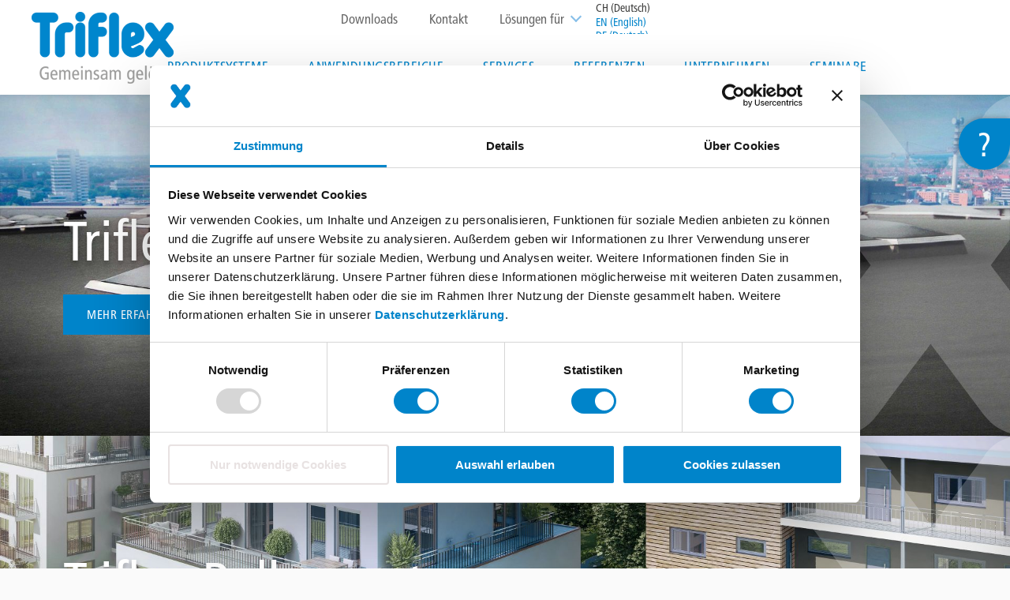

--- FILE ---
content_type: text/html; charset=UTF-8
request_url: https://www.triflex.com/ch
body_size: 40675
content:


<!-- THEME DEBUG -->
<!-- THEME HOOK: 'html' -->
<!-- FILE NAME SUGGESTIONS:
   ▪️ html--front.html.twig
   ▪️ html--node--5.html.twig
   ▪️ html--node--%.html.twig
   ▪️ html--node.html.twig
   ✅ html.html.twig
-->
<!-- 💡 BEGIN CUSTOM TEMPLATE OUTPUT from 'themes/custom/triflex_theme/templates/layout/html.html.twig' -->
<!DOCTYPE html>
<html lang="de-ch" dir="ltr" prefix="content: http://purl.org/rss/1.0/modules/content/  dc: http://purl.org/dc/terms/  foaf: http://xmlns.com/foaf/0.1/  og: http://ogp.me/ns#  rdfs: http://www.w3.org/2000/01/rdf-schema#  schema: http://schema.org/  sioc: http://rdfs.org/sioc/ns#  sioct: http://rdfs.org/sioc/types#  skos: http://www.w3.org/2004/02/skos/core#  xsd: http://www.w3.org/2001/XMLSchema# ">
  <head>

 <meta charset="utf-8" />
<style>/* @see https://github.com/aFarkas/lazysizes#broken-image-symbol */.js img.b-lazy:not([src]) { visibility: hidden; }/* @see https://github.com/aFarkas/lazysizes#automatically-setting-the-sizes-attribute */.js img.lazyloaded[data-sizes=auto] { display: block; width: 100%; }</style>
<meta name="description" content="Langfristig sicher abgedichtet: Triflex Produkte sind auf dem Dach, Balkon und Parkdeck sowie bei Markierungen auf Strassen und Radwegen die richtige Wahl." />
<link rel="canonical" href="https://www.triflex.com/ch" />
<link rel="shortlink" href="https://www.triflex.com/ch" />
<meta name="robots" content="index, follow" />
<meta name="Generator" content="Drupal 10 (https://www.drupal.org)" />
<meta name="MobileOptimized" content="width" />
<meta name="HandheldFriendly" content="true" />
<meta name="viewport" content="width=device-width, initial-scale=1.0" />
<script>var ct_check_js_val = '5dd759c3cace8ed90be290f73e3556de';var drupal_ac_antibot_cookie_value = '1a0384d93cd1e9e2254883c55d741865b0ec8f7aa4752460bb535078d954f08e';var ct_use_cookies = 1;var ct_use_alt_cookies = 0;var ct_capture_buffer = 0;</script>
<script data-cookieconsent="ignore" type="text/javascript" id="GTM">(function(w,d,s,l,i){w[l]=w[l]||[];w[l].push({"gtm.start":
    new Date().getTime(),event:"gtm.js"});var f=d.getElementsByTagName(s)[0],
    j=d.createElement(s),dl=l!="dataLayer"?"&l="+l:"";j.async=true;
    j.crossOrigin="anonymous";j.src=
    "https://www.googletagmanager.com/gtm.js?id="+i+dl+"";f.parentNode.insertBefore(j,f);})(window,document,"script","dataLayer","GTM-5HSSJZX");</script>
<script type="text/javascript" id="Cookiebot" src="https://consent.cookiebot.com/uc.js" data-cbid="c551e685-1d5e-4219-a60f-84f03b5961d9" data-blockingmode="auto" data-culture="DE"></script>
<script type="application/ld+json">{
    "@context": "https://schema.org",
    "@graph": [
        {
            "@type": "Organization",
            "additionalType": "Organization",
            "@id": "https://www.triflex.com/ch",
            "sameAs": "https://www.triflex.swiss",
            "name": "Triflex GmbH",
            "description": "Ihr Spezialist für Abdichtungen und Markierungen.",
            "url": "https://www.triflex.com/ch",
            "telephone": "+41 62 842 98 22"
        }
    ]
}</script>
<link rel="icon" href="/themes/custom/triflex_theme/favicon.ico" type="image/vnd.microsoft.icon" />
<link rel="alternate" hreflang="x-default" href="https://www.triflex.com/en" />
<link rel="alternate" hreflang="de-DE" href="https://www.triflex.com/de" />
<link rel="alternate" hreflang="fr-FR" href="https://www.triflex.com/fr" />
<link rel="alternate" hreflang="pl-PL" href="https://www.triflex.com/pl" />
<link rel="alternate" hreflang="de-CH" href="https://www.triflex.com/ch" />
<link rel="alternate" hreflang="fr-CH" href="https://www.triflex.com/ch-fr" />
<link rel="alternate" hreflang="it-CH" href="https://www.triflex.com/ch-it" />
<link rel="alternate" hreflang="it-IT" href="https://www.triflex.com/it" />
<link rel="alternate" hreflang="de-AT" href="https://www.triflex.com/de-at" />
<link rel="alternate" hreflang="en-GB" href="https://www.triflex.co.uk/" />
<link rel="alternate" hreflang="en-IE" href="https://www.triflex.ie/" />
<link rel="alternate" hreflang="nl-BE" href="https://www.triflex.be/nl" />
<link rel="alternate" hreflang="fr-BE" href="https://www.triflex.be/fr" />
<link rel="alternate" hreflang="nl-NL" href="https://www.triflex.nl/" />
<link rel="alternate" hreflang="fr-LU" href="https://www.triflex.lu/" />

    <title>Triflex GmbH - Der Spezialist für Abdichtungen und Markierung</title>
    <link rel="stylesheet" media="all" href="/core/misc/components/progress.module.css?t5v1st" />
<link rel="stylesheet" media="all" href="/core/misc/components/ajax-progress.module.css?t5v1st" />
<link rel="stylesheet" media="all" href="/core/modules/system/css/components/align.module.css?t5v1st" />
<link rel="stylesheet" media="all" href="/core/modules/system/css/components/fieldgroup.module.css?t5v1st" />
<link rel="stylesheet" media="all" href="/core/modules/system/css/components/container-inline.module.css?t5v1st" />
<link rel="stylesheet" media="all" href="/core/modules/system/css/components/clearfix.module.css?t5v1st" />
<link rel="stylesheet" media="all" href="/core/modules/system/css/components/details.module.css?t5v1st" />
<link rel="stylesheet" media="all" href="/core/modules/system/css/components/hidden.module.css?t5v1st" />
<link rel="stylesheet" media="all" href="/core/modules/system/css/components/item-list.module.css?t5v1st" />
<link rel="stylesheet" media="all" href="/core/modules/system/css/components/js.module.css?t5v1st" />
<link rel="stylesheet" media="all" href="/core/modules/system/css/components/nowrap.module.css?t5v1st" />
<link rel="stylesheet" media="all" href="/core/modules/system/css/components/position-container.module.css?t5v1st" />
<link rel="stylesheet" media="all" href="/core/modules/system/css/components/reset-appearance.module.css?t5v1st" />
<link rel="stylesheet" media="all" href="/core/modules/system/css/components/resize.module.css?t5v1st" />
<link rel="stylesheet" media="all" href="/core/modules/system/css/components/system-status-counter.css?t5v1st" />
<link rel="stylesheet" media="all" href="/core/modules/system/css/components/system-status-report-counters.css?t5v1st" />
<link rel="stylesheet" media="all" href="/core/modules/system/css/components/system-status-report-general-info.css?t5v1st" />
<link rel="stylesheet" media="all" href="/core/modules/system/css/components/tablesort.module.css?t5v1st" />
<link rel="stylesheet" media="all" href="/core/misc/dropbutton/dropbutton.css?t5v1st" />
<link rel="stylesheet" media="all" href="/core/modules/views/css/views.module.css?t5v1st" />
<link rel="stylesheet" media="all" href="/modules/contrib/paragraphs/css/paragraphs.unpublished.css?t5v1st" />
<link rel="stylesheet" media="all" href="/modules/contrib/shs/css/shs.form.css?t5v1st" />
<link rel="stylesheet" media="all" href="/modules/custom/triflex_paragraphs/css/first_time_visitor.css?t5v1st" />
<link rel="stylesheet" media="all" href="/themes/custom/triflex_theme/assets/css/styles.css?t5v1st" />
<link rel="stylesheet" media="all" href="/themes/custom/triflex_theme/assets/css/ie.css?t5v1st" />
<link rel="stylesheet" media="print" href="/themes/custom/triflex_theme/assets/css/print.css?t5v1st" />
<link rel="stylesheet" media="all" href="/themes/custom/triflex_theme/assets/icon-fonts/style.css?t5v1st" />
<link rel="stylesheet" media="all" href="https://cdnjs.cloudflare.com/ajax/libs/magnific-popup.js/1.1.0/magnific-popup.css" />
<link rel="stylesheet" media="all" href="https://cdnjs.cloudflare.com/ajax/libs/slick-carousel/1.8.1/slick.min.css" />

        <script type="application/json" data-drupal-selector="drupal-settings-json">{"path":{"baseUrl":"\/","pathPrefix":"ch\/","currentPath":"node\/5","currentPathIsAdmin":false,"isFront":true,"currentLanguage":"gsw-berne"},"pluralDelimiter":"\u0003","suppressDeprecationErrors":true,"gtag":{"tagId":"","consentMode":false,"otherIds":[],"events":[],"additionalConfigInfo":[]},"ajaxPageState":{"libraries":"[base64]","theme":"triflex_theme","theme_token":null},"ajaxTrustedUrl":{"\/ch\/ihr-spezialist-fur-abdichtungen-und-markierungen":true,"form_action_p_pvdeGsVG5zNF_XLGPTvYSKCf43t8qZYSwcfZl2uzM":true},"gtm":{"tagId":null,"settings":{"data_layer":"dataLayer","include_environment":false},"tagIds":["GTM-5HSSJZX"]},"lazy":{"lazysizes":{"lazyClass":"b-lazy","loadedClass":"lazyloaded","loadingClass":"lazyloading","preloadClass":"lazypreload","errorClass":"b-error","autosizesClass":"lazyautosizes","srcAttr":"data-src","srcsetAttr":"data-srcset","sizesAttr":"data-sizes","minSize":40,"customMedia":[],"init":true,"expFactor":1.5,"hFac":0.8,"loadMode":2,"loadHidden":true,"ricTimeout":0,"throttleDelay":125,"plugins":[]},"placeholderSrc":"data:image\/gif;base64,R0lGODlhAQABAAAAACH5BAEKAAEALAAAAAABAAEAAAICTAEAOw==","preferNative":true,"minified":true,"libraryPath":"\/libraries\/lazysizes"},"livechat":{"licence_number":"11103847","livechat_mobile":"No","is_admin_page":false},"views":{"ajax_path":"\/ch\/views\/ajax","ajaxViews":{"views_dom_id:811e73f17469a01cbfe85e27ed431382676e67d8ba69615034fca3eb15b080eb":{"view_name":"system_and_application","view_display_id":"default","view_args":"","view_path":"\/node\/5","view_base_path":null,"view_dom_id":"811e73f17469a01cbfe85e27ed431382676e67d8ba69615034fca3eb15b080eb","pager_element":0}}},"shs":{"shs-field-application-area":{"settings":{"required":false,"multiple":false,"anyLabel":"- Alle -","anyValue":"All","addNewLabel":"Add another item"},"bundle":"application_area","baseUrl":"\/shs-term-data\/","cardinality":1,"parents":[[{"parent":0,"defaultValue":"All"}]],"defaultValue":"All","classes":{"models":{"app":"Drupal.shs.AppModel","container":"Drupal.shs.ContainerModel","widget":"Drupal.shs.WidgetModel","widgetItem":"Drupal.shs.WidgetItemModel","widgetItemOption":"Drupal.shs.WidgetItemOptionModel"},"views":{"app":"Drupal.shs.AppView","addNew":"Drupal.shs.AddNewView","container":"Drupal.shs.ContainerView","widget":"Drupal.shs.WidgetView","widgetItem":"Drupal.shs.WidgetItemView"}}}},"field_group":{"html_element":{"mode":"default","context":"view","settings":{"label":"Mega menu teaser","classes":"mega-menu-teaser","id":"","element":"div","show_label":false,"label_element":"h3","attributes":"","effect":"none","speed":"fast"}}},"user":{"uid":0,"permissionsHash":"86d4434df9b4a43351ec440f4aa8e1280bd9454b0de52c5e07f268ff662702f8"}}</script>
<script src="/core/misc/drupalSettingsLoader.js?v=10.5.1" data-cookieconsent="ignore"></script>
<script src="/modules/contrib/google_tag/js/gtag.js?t5v1st"></script>
<script src="/modules/contrib/google_tag/js/gtm.js?t5v1st"></script>

  </head>
  <body class="path-frontpage page-node-type-overview-page">

        <a href="#main-content" class="visually-hidden focusable skip-link">
      Direkt zum Inhalt
    </a>
    

<!-- THEME DEBUG -->
<!-- THEME HOOK: 'google_tag_gtm_iframe' -->
<!-- BEGIN OUTPUT from 'modules/contrib/google_tag/templates/google-tag-gtm-iframe.html.twig' -->
<noscript><iframe src="https://www.googletagmanager.com/ns.html?id=GTM-5HSSJZX"
                  height="0" width="0" style="display:none;visibility:hidden"></iframe></noscript>

<!-- END OUTPUT from 'modules/contrib/google_tag/templates/google-tag-gtm-iframe.html.twig' -->



<!-- THEME DEBUG -->
<!-- THEME HOOK: 'cookiebot_gtm_noscript' -->
<!-- BEGIN OUTPUT from 'modules/contrib/cookiebot_gtm/templates/cookiebot-gtm-noscript.html.twig' -->
<!-- Google Tag Manager (noscript) -->
<noscript><iframe src="https://www.googletagmanager.com/ns.html?id=GTM-5HSSJZX"
                  height="0" width="0" style="display:none;visibility:hidden"></iframe></noscript>
<!-- End Google Tag Manager (noscript) -->

<!-- END OUTPUT from 'modules/contrib/cookiebot_gtm/templates/cookiebot-gtm-noscript.html.twig' -->


    

<!-- THEME DEBUG -->
<!-- THEME HOOK: 'off_canvas_page_wrapper' -->
<!-- BEGIN OUTPUT from 'core/modules/system/templates/off-canvas-page-wrapper.html.twig' -->
  <div class="dialog-off-canvas-main-canvas" data-off-canvas-main-canvas>
    

<!-- THEME DEBUG -->
<!-- THEME HOOK: 'page' -->
<!-- FILE NAME SUGGESTIONS:
   ▪️ page--front.html.twig
   ▪️ page--node--5.html.twig
   ▪️ page--node--%.html.twig
   ▪️ page--node.html.twig
   ✅ page.html.twig
-->
<!-- 💡 BEGIN CUSTOM TEMPLATE OUTPUT from 'themes/custom/triflex_theme/templates/layout/page.html.twig' -->

  <div id="redirect-dialog" class="modal-dialog mfp-hide">
          <div class="modal-dialog__inner" data-redirect="GB">
        <p class="modal-dialog__text">
            It looks like you're in the United Kingdom, visit <a href="#" class="redirect-link"><strong>Triflex.co.uk</strong></a> to view content specific to your Location
        </p>
        <div class="modal-dialog__actions">
          <a href="#" class="modal-dialog__redirect-link redirect-link button button--primary button--with-arrow">Visit Triflex.co.uk</a>
          <a href="#" id="stay-link" class="modal-dialog-modal-dismiss button button--primary button--with-arrow">Stay on Triflex.com</a>
        </div>
      </div>
            <div class="modal-dialog__inner" data-redirect="BE">
        <p class="modal-dialog__text">
            Het lijkt er op dat je in België bent. Wil je de website van <a href="#" class="redirect-link"><strong>Triflex België</strong></a> bezoeken?
        </p>
        <div class="modal-dialog__actions">
          <a href="#" class="modal-dialog__redirect-link redirect-link button button--primary button--with-arrow">Bezoek Triflex.be</a>
          <a href="#" id="stay-link" class="modal-dialog-modal-dismiss button button--primary button--with-arrow">Blijf op Triflex.com</a>
        </div>
      </div>
            <div class="modal-dialog__inner" data-redirect="BE-fr">
        <p class="modal-dialog__text">
            Il semble que vous soyez en Belgique. Voulez-vous consulter le site web de <a href="#" class="redirect-link"><strong>Triflex Belgium</strong></a>?
        </p>
        <div class="modal-dialog__actions">
          <a href="#" class="modal-dialog__redirect-link redirect-link button button--primary button--with-arrow">Consultez Triflex.be</a>
          <a href="#" id="stay-link" class="modal-dialog-modal-dismiss button button--primary button--with-arrow">Restez sur Triflex.com</a>
        </div>
      </div>
            <div class="modal-dialog__inner" data-redirect="NL">
        <p class="modal-dialog__text">
            Het lijkt er op dat je in Nederland bent. Wil je de website van <a href="#" class="redirect-link"><strong>Triflex Nederland</strong></a> bezoeken?
        </p>
        <div class="modal-dialog__actions">
          <a href="#" class="modal-dialog__redirect-link redirect-link button button--primary button--with-arrow">Bezoek Triflex.nl</a>
          <a href="#" id="stay-link" class="modal-dialog-modal-dismiss button button--primary button--with-arrow">Blijf op Triflex.com</a>
        </div>
      </div>
        </div>

  
<div class="print">
  

<!-- THEME DEBUG -->
<!-- THEME HOOK: 'block' -->
<!-- FILE NAME SUGGESTIONS:
   ▪️ block--multilinguallogo.html.twig
   ▪️ block--multilingual-logo.html.twig
   ▪️ block--triflex-blocks.html.twig
   ✅ block.html.twig
-->
<!-- 💡 BEGIN CUSTOM TEMPLATE OUTPUT from 'themes/custom/triflex_theme/templates/block/block.html.twig' -->
<div id="block-multilinguallogo" class="block block-triflex-blocks block-multilingual-logo">
  
    
      

<!-- THEME DEBUG -->
<!-- THEME HOOK: 'container' -->
<!-- BEGIN OUTPUT from 'core/modules/system/templates/container.html.twig' -->
<div class="mobile-logo"><a href="/ch">

<!-- THEME DEBUG -->
<!-- THEME HOOK: 'image_style' -->
<!-- BEGIN OUTPUT from 'core/modules/image/templates/image-style.html.twig' -->


<!-- THEME DEBUG -->
<!-- THEME HOOK: 'image' -->
<!-- BEGIN OUTPUT from 'core/modules/system/templates/image.html.twig' -->
<img src="/sites/triflex.com/files/styles/multilingual_logo/public/multilingual_logos/Triflex_Logo_ohneClaim.png?itok=SUh0wv08" alt="Multilingual Logo" typeof="foaf:Image" />

<!-- END OUTPUT from 'core/modules/system/templates/image.html.twig' -->



<!-- END OUTPUT from 'core/modules/image/templates/image-style.html.twig' -->

</a></div>

<!-- END OUTPUT from 'core/modules/system/templates/container.html.twig' -->



<!-- THEME DEBUG -->
<!-- THEME HOOK: 'container' -->
<!-- BEGIN OUTPUT from 'core/modules/system/templates/container.html.twig' -->
<div class="desktop-logo"><a href="/ch">

<!-- THEME DEBUG -->
<!-- THEME HOOK: 'image_style' -->
<!-- BEGIN OUTPUT from 'core/modules/image/templates/image-style.html.twig' -->


<!-- THEME DEBUG -->
<!-- THEME HOOK: 'image' -->
<!-- BEGIN OUTPUT from 'core/modules/system/templates/image.html.twig' -->
<img src="/sites/triflex.com/files/styles/multilingual_logo/public/multilingual_logos/Triflex_Logo_CH_mit_Claim.png?itok=xIvt--tt" alt="Multilingual Logo" typeof="foaf:Image" />

<!-- END OUTPUT from 'core/modules/system/templates/image.html.twig' -->



<!-- END OUTPUT from 'core/modules/image/templates/image-style.html.twig' -->

</a></div>

<!-- END OUTPUT from 'core/modules/system/templates/container.html.twig' -->


  </div>

<!-- END CUSTOM TEMPLATE OUTPUT from 'themes/custom/triflex_theme/templates/block/block.html.twig' -->


</div>
<header id="mainHeader"  class="header clearfix">
    <div class="header__multilanguage-logo">
    

<!-- THEME DEBUG -->
<!-- THEME HOOK: 'block' -->
<!-- FILE NAME SUGGESTIONS:
   ▪️ block--multilinguallogo.html.twig
   ▪️ block--multilingual-logo.html.twig
   ▪️ block--triflex-blocks.html.twig
   ✅ block.html.twig
-->
<!-- 💡 BEGIN CUSTOM TEMPLATE OUTPUT from 'themes/custom/triflex_theme/templates/block/block.html.twig' -->
<div id="block-multilinguallogo" class="block block-triflex-blocks block-multilingual-logo">
  
    
      

<!-- THEME DEBUG -->
<!-- THEME HOOK: 'container' -->
<!-- BEGIN OUTPUT from 'core/modules/system/templates/container.html.twig' -->
<div class="mobile-logo"><a href="/ch">

<!-- THEME DEBUG -->
<!-- THEME HOOK: 'image_style' -->
<!-- BEGIN OUTPUT from 'core/modules/image/templates/image-style.html.twig' -->


<!-- THEME DEBUG -->
<!-- THEME HOOK: 'image' -->
<!-- BEGIN OUTPUT from 'core/modules/system/templates/image.html.twig' -->
<img src="/sites/triflex.com/files/styles/multilingual_logo/public/multilingual_logos/Triflex_Logo_ohneClaim.png?itok=SUh0wv08" alt="Multilingual Logo" typeof="foaf:Image" />

<!-- END OUTPUT from 'core/modules/system/templates/image.html.twig' -->



<!-- END OUTPUT from 'core/modules/image/templates/image-style.html.twig' -->

</a></div>

<!-- END OUTPUT from 'core/modules/system/templates/container.html.twig' -->



<!-- THEME DEBUG -->
<!-- THEME HOOK: 'container' -->
<!-- BEGIN OUTPUT from 'core/modules/system/templates/container.html.twig' -->
<div class="desktop-logo"><a href="/ch">

<!-- THEME DEBUG -->
<!-- THEME HOOK: 'image_style' -->
<!-- BEGIN OUTPUT from 'core/modules/image/templates/image-style.html.twig' -->


<!-- THEME DEBUG -->
<!-- THEME HOOK: 'image' -->
<!-- BEGIN OUTPUT from 'core/modules/system/templates/image.html.twig' -->
<img src="/sites/triflex.com/files/styles/multilingual_logo/public/multilingual_logos/Triflex_Logo_CH_mit_Claim.png?itok=xIvt--tt" alt="Multilingual Logo" typeof="foaf:Image" />

<!-- END OUTPUT from 'core/modules/system/templates/image.html.twig' -->



<!-- END OUTPUT from 'core/modules/image/templates/image-style.html.twig' -->

</a></div>

<!-- END OUTPUT from 'core/modules/system/templates/container.html.twig' -->


  </div>

<!-- END CUSTOM TEMPLATE OUTPUT from 'themes/custom/triflex_theme/templates/block/block.html.twig' -->


  </div>

  <div class="header__menus">
    <div class="header__top clearfix">
      <div class="header__top-wrapper">
                  <div class="header__language">
            

<!-- THEME DEBUG -->
<!-- THEME HOOK: 'block' -->
<!-- FILE NAME SUGGESTIONS:
   ▪️ block--dropdownlanguageselector.html.twig
   ✅ block--dropdown-language--language-interface.html.twig
   ▪️ block--dropdown-language.html.twig
   ▪️ block--triflex-blocks.html.twig
   ▪️ block.html.twig
-->
<!-- 💡 BEGIN CUSTOM TEMPLATE OUTPUT from 'themes/custom/triflex_theme/templates/block/block--dropdown-language--language-interface.html.twig' -->
<div id="block-dropdownlanguageselector" class="block block-triflex-blocks block-dropdown-language language-interface">
  
    
      

<!-- THEME DEBUG -->
<!-- THEME HOOK: 'dropbutton_wrapper' -->
<!-- BEGIN OUTPUT from 'core/modules/system/templates/dropbutton-wrapper.html.twig' -->
  <div class="dropbutton-wrapper" data-drupal-ajax-container><div class="dropbutton-widget"><!-- THEME DEBUG --><!-- THEME HOOK: 'links__dropbutton__dropdown_language' --><!-- FILE NAME SUGGESTIONS:
   ▪️ links--dropbutton--dropdown-language.html.twig
   ▪️ links--dropbutton.html.twig
   ✅ links.html.twig
--><!-- BEGIN OUTPUT from 'core/modules/system/templates/links.html.twig' --><ul class="dropdown-language-item dropbutton"><li><span class="active-language">CH (Deutsch)</span></li><li><a href="/en" hreflang="en">EN (English)</a></li><li><a href="/de" hreflang="de">DE (Deutsch)</a></li><li><a href="/fr" hreflang="fr">FR (Français)</a></li><li><a href="/pl" hreflang="pl">PL (Polski)</a></li><li><a href="/ch-fr" hreflang="fr-ch">CH (Français)</a></li><li><a href="/ch-it" hreflang="it-ch">CH (Italiano)</a></li><li><a href="/it" hreflang="it">IT (Italiano)</a></li><li><a href="/de-at" hreflang="de-at">AT (Deutsch)</a></li><li><a href="https://triflex.cn" hreflang="zh-hans">CN (简体中文)</a></li></ul><!-- END OUTPUT from 'core/modules/system/templates/links.html.twig' --></div></div>
<!-- END OUTPUT from 'core/modules/system/templates/dropbutton-wrapper.html.twig' -->


  </div>

<!-- END CUSTOM TEMPLATE OUTPUT from 'themes/custom/triflex_theme/templates/block/block--dropdown-language--language-interface.html.twig' -->


          </div>
                          <div class="header__interestgroup">
            

<!-- THEME DEBUG -->
<!-- THEME HOOK: 'block' -->
<!-- FILE NAME SUGGESTIONS:
   ▪️ block--interestgroup.html.twig
   ▪️ block--interest-group.html.twig
   ▪️ block--triflex-blocks.html.twig
   ✅ block.html.twig
-->
<!-- 💡 BEGIN CUSTOM TEMPLATE OUTPUT from 'themes/custom/triflex_theme/templates/block/block.html.twig' -->
<div class="interest-group-dropdown block block-triflex-blocks block-interest-group" id="block-interestgroup">
  
      <h2>Lösungen für</h2>
    
      

<!-- THEME DEBUG -->
<!-- THEME HOOK: 'item_list' -->
<!-- BEGIN OUTPUT from 'core/modules/system/templates/item-list.html.twig' -->
<ul><li><a href="/de/loesungen-fuer-architekten-und-planer" term-id="41" hreflang="de">Architekten &amp; Fachplaner</a></li><li><a href="/de/loesungen-fuer-das-fachhandwerk" term-id="40" hreflang="de">Fachverarbeiter</a></li><li><a href="/de/loesungen-fuer-parkhausbetreiber" term-id="43" hreflang="de">Parkhausbetreiber</a></li><li><a href="/de/loesungen-fuer-wohnungsbaugesellschaften" term-id="42" hreflang="de">Wohnbaugesellschaften</a></li><li><a href="/de/loesungen-fuer-private-bauherren" term-id="44" hreflang="de">Private Bauherren</a></li></ul>
<!-- END OUTPUT from 'core/modules/system/templates/item-list.html.twig' -->


  </div>

<!-- END CUSTOM TEMPLATE OUTPUT from 'themes/custom/triflex_theme/templates/block/block.html.twig' -->


          </div>
                          <div class="header__top-menu">
            

<!-- THEME DEBUG -->
<!-- THEME HOOK: 'block' -->
<!-- FILE NAME SUGGESTIONS:
   ▪️ block--topmenu.html.twig
   ▪️ block--system-menu-block--top-menu.html.twig
   ✅ block--system-menu-block.html.twig
   ▪️ block--system.html.twig
   ▪️ block.html.twig
-->
<!-- BEGIN OUTPUT from 'core/modules/system/templates/block--system-menu-block.html.twig' -->
<nav role="navigation" aria-labelledby="block-topmenu-menu" id="block-topmenu">
            
  <h2 class="visually-hidden" id="block-topmenu-menu">Top menu</h2>
  

        

<!-- THEME DEBUG -->
<!-- THEME HOOK: 'menu__top_menu' -->
<!-- FILE NAME SUGGESTIONS:
   ▪️ menu--top-menu.html.twig
   ✅ menu.html.twig
-->
<!-- 💡 BEGIN CUSTOM TEMPLATE OUTPUT from 'themes/custom/triflex_theme/templates/navigation/menu.html.twig' -->

              <ul class="menu">
                    <li class="menu-item">
        <a href="/ch/downloadcenter" title="Zum Downloadcenter" data-drupal-link-system-path="node/45">Downloads</a>
              </li>
                <li class="menu-item">
        <a href="/ch/kontakt-zu-triflex" title="Kontakt" data-drupal-link-system-path="node/799">Kontakt</a>
              </li>
        </ul>
  


<!-- END CUSTOM TEMPLATE OUTPUT from 'themes/custom/triflex_theme/templates/navigation/menu.html.twig' -->


  </nav>

<!-- END OUTPUT from 'core/modules/system/templates/block--system-menu-block.html.twig' -->


          </div>
              </div>
    </div>
    <div class="header__main-menu">
      

<!-- THEME DEBUG -->
<!-- THEME HOOK: 'block' -->
<!-- FILE NAME SUGGESTIONS:
   ▪️ block--mainnavigation.html.twig
   ▪️ block--system-menu-block--main.html.twig
   ✅ block--system-menu-block.html.twig
   ▪️ block--system.html.twig
   ▪️ block.html.twig
-->
<!-- BEGIN OUTPUT from 'core/modules/system/templates/block--system-menu-block.html.twig' -->
<nav role="navigation" aria-labelledby="block-mainnavigation-menu" id="block-mainnavigation" class="header__nav">
            
  <h2 class="visually-hidden" id="block-mainnavigation-menu">Main navigation</h2>
  

        

<!-- THEME DEBUG -->
<!-- THEME HOOK: 'menu' -->
<!-- FILE NAME SUGGESTIONS:
   ▪️ menu--extras--main--header.html.twig
   ▪️ menu--extras--main.html.twig
   ✅ menu--extras.html.twig
   ▪️ menu--main.html.twig
   ▪️ menu.html.twig
-->
<!-- 💡 BEGIN CUSTOM TEMPLATE OUTPUT from 'themes/custom/triflex_theme/templates/navigation/menu--extras.html.twig' -->


<ul data-region="header" class="menu menu-level-0">
        
    <li class="menu-item menu-item--expanded">
      <a href="/ch/triflex-produktsysteme" title="Produktsysteme" data-drupal-link-system-path="node/606">Produktsysteme</a>

              <span class="menu-item__arrow icon-arrow-down-open" aria-hidden="true"></span>
      
                          

<!-- THEME DEBUG -->
<!-- THEME HOOK: 'menu_link_content' -->
<!-- FILE NAME SUGGESTIONS:
   ▪️ menu-link-content--main--4--default.html.twig
   ▪️ menu-link-content--main--4.html.twig
   ▪️ menu-link-content--main--menu-level-0--default.html.twig
   ▪️ menu-link-content--main--menu-level-0.html.twig
   ▪️ menu-link-content--menu-level-0.html.twig
   ▪️ menu-link-content--main--default.html.twig
   ▪️ menu-link-content--main.html.twig
   ▪️ menu-link-content--default.html.twig
   ✅ menu-link-content.html.twig
-->
<!-- 💡 BEGIN CUSTOM TEMPLATE OUTPUT from 'themes/custom/triflex_theme/templates/navigation/menu-link-content.html.twig' -->


<div class="menu_link_content menu-link-contentmain view-mode-default menu-dropdown menu-dropdown-0 menu-type-default">
  <div class="back-button">Zurück</div>
        

<!-- THEME DEBUG -->
<!-- THEME HOOK: 'menu_levels' -->
<!-- FILE NAME SUGGESTIONS:
   ▪️ menu-levels--main--level-1.html.twig
   ▪️ menu-levels--main.html.twig
   ▪️ menu-levels--level-1.html.twig
   ✅ menu-levels.html.twig
-->
<!-- 💡 BEGIN CUSTOM TEMPLATE OUTPUT from 'themes/custom/triflex_theme/templates/navigation/menu-levels.html.twig' -->

<ul class="menu menu-level-1">
    

  
  <li class="menu-item menu-item--expanded">
    <a href="/ch/triflex-dachsysteme-ubersicht" title="Dach" data-drupal-link-system-path="node/95">Dach</a>

    
          <span class="menu-item__arrow icon-arrow-down-open" aria-hidden="true"></span>
    
    
              

<!-- THEME DEBUG -->
<!-- THEME HOOK: 'menu_link_content' -->
<!-- FILE NAME SUGGESTIONS:
   ▪️ menu-link-content--main--5--default.html.twig
   ▪️ menu-link-content--main--5.html.twig
   ▪️ menu-link-content--main--menu-level-1--default.html.twig
   ▪️ menu-link-content--main--menu-level-1.html.twig
   ▪️ menu-link-content--menu-level-1.html.twig
   ▪️ menu-link-content--main--default.html.twig
   ▪️ menu-link-content--main.html.twig
   ▪️ menu-link-content--default.html.twig
   ✅ menu-link-content.html.twig
-->
<!-- 💡 BEGIN CUSTOM TEMPLATE OUTPUT from 'themes/custom/triflex_theme/templates/navigation/menu-link-content.html.twig' -->


<div class="menu_link_content menu-link-contentmain view-mode-default menu-dropdown menu-dropdown-1 menu-type-default">
  <div class="back-button">Zurück</div>
        

<!-- THEME DEBUG -->
<!-- THEME HOOK: 'menu_levels' -->
<!-- FILE NAME SUGGESTIONS:
   ▪️ menu-levels--main--level-2.html.twig
   ▪️ menu-levels--main.html.twig
   ▪️ menu-levels--level-2.html.twig
   ✅ menu-levels.html.twig
-->
<!-- 💡 BEGIN CUSTOM TEMPLATE OUTPUT from 'themes/custom/triflex_theme/templates/navigation/menu-levels.html.twig' -->

<ul class="menu menu-level-2">
    

  
  <li class="menu-item">
    <a href="/ch/detailabdichtungen-mit-triflex-prodetail" title="Triflex ProDetail" data-drupal-link-system-path="node/44">Triflex ProDetail</a>

    
    
    
              

<!-- THEME DEBUG -->
<!-- THEME HOOK: 'menu_link_content' -->
<!-- FILE NAME SUGGESTIONS:
   ▪️ menu-link-content--main--34--default.html.twig
   ▪️ menu-link-content--main--34.html.twig
   ▪️ menu-link-content--main--menu-level-2--default.html.twig
   ▪️ menu-link-content--main--menu-level-2.html.twig
   ▪️ menu-link-content--menu-level-2.html.twig
   ▪️ menu-link-content--main--default.html.twig
   ▪️ menu-link-content--main.html.twig
   ▪️ menu-link-content--default.html.twig
   ✅ menu-link-content.html.twig
-->
<!-- 💡 BEGIN CUSTOM TEMPLATE OUTPUT from 'themes/custom/triflex_theme/templates/navigation/menu-link-content.html.twig' -->


<div class="menu_link_content menu-link-contentmain view-mode-default menu-dropdown">
  <div class="back-button">Zurück</div>
        
  </div>

<!-- END CUSTOM TEMPLATE OUTPUT from 'themes/custom/triflex_theme/templates/navigation/menu-link-content.html.twig' -->


      </li>
    

  
  <li class="menu-item">
    <a href="/ch/abdichtung-von-dachflachen-und-details-mit-triflex-protect" title="Triflex ProTect" data-drupal-link-system-path="node/59">Triflex ProTect</a>

    
    
    
              

<!-- THEME DEBUG -->
<!-- THEME HOOK: 'menu_link_content' -->
<!-- FILE NAME SUGGESTIONS:
   ▪️ menu-link-content--main--35--default.html.twig
   ▪️ menu-link-content--main--35.html.twig
   ▪️ menu-link-content--main--menu-level-2--default.html.twig
   ▪️ menu-link-content--main--menu-level-2.html.twig
   ▪️ menu-link-content--menu-level-2.html.twig
   ▪️ menu-link-content--main--default.html.twig
   ▪️ menu-link-content--main.html.twig
   ▪️ menu-link-content--default.html.twig
   ✅ menu-link-content.html.twig
-->
<!-- 💡 BEGIN CUSTOM TEMPLATE OUTPUT from 'themes/custom/triflex_theme/templates/navigation/menu-link-content.html.twig' -->


<div class="menu_link_content menu-link-contentmain view-mode-default menu-dropdown">
  <div class="back-button">Zurück</div>
        
  </div>

<!-- END CUSTOM TEMPLATE OUTPUT from 'themes/custom/triflex_theme/templates/navigation/menu-link-content.html.twig' -->


      </li>
  </ul>


<!-- END CUSTOM TEMPLATE OUTPUT from 'themes/custom/triflex_theme/templates/navigation/menu-levels.html.twig' -->



<!-- THEME DEBUG -->
<!-- THEME HOOK: 'field_group_html_element' -->
<!-- FILE NAME SUGGESTIONS:
   ▪️ field-group-html-element--menu-link-content--main--group-mega-menu-teaser.html.twig
   ▪️ field-group-html-element--menu-link-content--main--div.html.twig
   ▪️ field-group-html-element--menu-link-content--group-mega-menu-teaser.html.twig
   ▪️ field-group-html-element--menu-link-content--main.html.twig
   ▪️ field-group-html-element--menu-link-content--div.html.twig
   ▪️ field-group-html-element--group-mega-menu-teaser.html.twig
   ▪️ field-group-html-element--main.html.twig
   ▪️ field-group-html-element--menu-link-content.html.twig
   ▪️ field-group-html-element--div.html.twig
   ✅ field-group-html-element.html.twig
-->
<!-- BEGIN OUTPUT from 'modules/contrib/field_group/templates/field-group-html-element.html.twig' -->

<div  class="mega-menu-teaser">
      

<!-- THEME DEBUG -->
<!-- THEME HOOK: 'field' -->
<!-- FILE NAME SUGGESTIONS:
   ▪️ field--menu-link-content--field-image--main.html.twig
   ▪️ field--menu-link-content--field-image.html.twig
   ▪️ field--menu-link-content--main.html.twig
   ▪️ field--field-image.html.twig
   ▪️ field--entity-reference.html.twig
   ✅ field.html.twig
-->
<!-- 💡 BEGIN CUSTOM TEMPLATE OUTPUT from 'themes/custom/triflex_theme/templates/field/field.html.twig' -->

            <div class="field field--name-field-image field--type-entity-reference field--label-hidden field__item">

<!-- THEME DEBUG -->
<!-- THEME HOOK: 'media' -->
<!-- FILE NAME SUGGESTIONS:
   ▪️ media--source-image.html.twig
   ▪️ media--image--triflex-660-200-.html.twig
   ✅ media--image.html.twig
   ▪️ media--triflex-660-200-.html.twig
   ▪️ media.html.twig
-->
<!-- 💡 BEGIN CUSTOM TEMPLATE OUTPUT from 'themes/custom/triflex_theme/templates/media/media--image.html.twig' -->

<div class="media--view-mode-triflex-660-200-">
    
    

  
  

<!-- THEME DEBUG -->
<!-- THEME HOOK: 'field' -->
<!-- FILE NAME SUGGESTIONS:
   ▪️ field--media--field-media-image--image.html.twig
   ▪️ field--media--field-media-image.html.twig
   ▪️ field--media--image.html.twig
   ▪️ field--field-media-image.html.twig
   ▪️ field--image.html.twig
   ✅ field.html.twig
-->
<!-- 💡 BEGIN CUSTOM TEMPLATE OUTPUT from 'themes/custom/triflex_theme/templates/field/field.html.twig' -->

            <div class="field field--name-field-media-image field--type-image field--label-hidden field__item">

<!-- THEME DEBUG -->
<!-- THEME HOOK: 'image_formatter' -->
<!-- BEGIN OUTPUT from 'core/modules/image/templates/image-formatter.html.twig' -->
  

<!-- THEME DEBUG -->
<!-- THEME HOOK: 'image_style' -->
<!-- BEGIN OUTPUT from 'core/modules/image/templates/image-style.html.twig' -->


<!-- THEME DEBUG -->
<!-- THEME HOOK: 'image' -->
<!-- BEGIN OUTPUT from 'core/modules/system/templates/image.html.twig' -->
<img loading="lazy" src="/sites/triflex.com/files/styles/triflex_660_x_200/public/Teaser_Triflex_Dachsysteme_0.jpg?itok=S1qYL1Rd" width="660" height="200" alt="Triflex Dachsysteme" typeof="foaf:Image" />

<!-- END OUTPUT from 'core/modules/system/templates/image.html.twig' -->



<!-- END OUTPUT from 'core/modules/image/templates/image-style.html.twig' -->



<!-- END OUTPUT from 'core/modules/image/templates/image-formatter.html.twig' -->

</div>
      
<!-- END CUSTOM TEMPLATE OUTPUT from 'themes/custom/triflex_theme/templates/field/field.html.twig' -->



  
  </div>

<!-- END CUSTOM TEMPLATE OUTPUT from 'themes/custom/triflex_theme/templates/media/media--image.html.twig' -->

</div>
      
<!-- END CUSTOM TEMPLATE OUTPUT from 'themes/custom/triflex_theme/templates/field/field.html.twig' -->



<!-- THEME DEBUG -->
<!-- THEME HOOK: 'field' -->
<!-- FILE NAME SUGGESTIONS:
   ▪️ field--menu-link-content--field-title--main.html.twig
   ▪️ field--menu-link-content--field-title.html.twig
   ▪️ field--menu-link-content--main.html.twig
   ✅ field--field-title.html.twig
   ▪️ field--string.html.twig
   ▪️ field.html.twig
-->
<!-- 💡 BEGIN CUSTOM TEMPLATE OUTPUT from 'themes/custom/triflex_theme/templates/field/field--field-title.html.twig' -->

  <span class="field field-title string field--label-hidden">Triflex Lösungen für Flachdächer und Dachanschlüsse</span>

<!-- END CUSTOM TEMPLATE OUTPUT from 'themes/custom/triflex_theme/templates/field/field--field-title.html.twig' -->



<!-- THEME DEBUG -->
<!-- THEME HOOK: 'field' -->
<!-- FILE NAME SUGGESTIONS:
   ▪️ field--menu-link-content--field-text--main.html.twig
   ▪️ field--menu-link-content--field-text.html.twig
   ▪️ field--menu-link-content--main.html.twig
   ▪️ field--field-text.html.twig
   ▪️ field--text-long.html.twig
   ✅ field.html.twig
-->
<!-- 💡 BEGIN CUSTOM TEMPLATE OUTPUT from 'themes/custom/triflex_theme/templates/field/field.html.twig' -->

            <div class="field field--name-field-text field--type-text-long field--label-hidden field__item"><p>Mit unseren Triflex Dachsystemen lassen sich auch schwierigste Anforderungen problemlos meistern. Die vliesarmierten Systeme sichern nicht nur Flächen, sondern auch<br>
komplizierte Details zuverlässig und dauerhaft ab.</p></div>
      
<!-- END CUSTOM TEMPLATE OUTPUT from 'themes/custom/triflex_theme/templates/field/field.html.twig' -->



<!-- THEME DEBUG -->
<!-- THEME HOOK: 'field' -->
<!-- FILE NAME SUGGESTIONS:
   ▪️ field--menu-link-content--field-button--main.html.twig
   ▪️ field--menu-link-content--field-button.html.twig
   ▪️ field--menu-link-content--main.html.twig
   ▪️ field--field-button.html.twig
   ▪️ field--link.html.twig
   ✅ field.html.twig
-->
<!-- 💡 BEGIN CUSTOM TEMPLATE OUTPUT from 'themes/custom/triflex_theme/templates/field/field.html.twig' -->

            <div class="field field--name-field-button field--type-link field--label-hidden field__item"><a href="/de/triflex-dachsysteme-uebersicht">Mehr über Dachsysteme </a></div>
      
<!-- END CUSTOM TEMPLATE OUTPUT from 'themes/custom/triflex_theme/templates/field/field.html.twig' -->


  </div>

<!-- END OUTPUT from 'modules/contrib/field_group/templates/field-group-html-element.html.twig' -->


  </div>

<!-- END CUSTOM TEMPLATE OUTPUT from 'themes/custom/triflex_theme/templates/navigation/menu-link-content.html.twig' -->


      </li>
    

  
  <li class="menu-item menu-item--expanded">
    <a href="/ch/triflex-balkonysteme-ubersicht" title="Balkon" data-drupal-link-system-path="node/126">Balkon</a>

    
          <span class="menu-item__arrow icon-arrow-down-open" aria-hidden="true"></span>
    
    
              

<!-- THEME DEBUG -->
<!-- THEME HOOK: 'menu_link_content' -->
<!-- FILE NAME SUGGESTIONS:
   ▪️ menu-link-content--main--6--default.html.twig
   ▪️ menu-link-content--main--6.html.twig
   ▪️ menu-link-content--main--menu-level-1--default.html.twig
   ▪️ menu-link-content--main--menu-level-1.html.twig
   ▪️ menu-link-content--menu-level-1.html.twig
   ▪️ menu-link-content--main--default.html.twig
   ▪️ menu-link-content--main.html.twig
   ▪️ menu-link-content--default.html.twig
   ✅ menu-link-content.html.twig
-->
<!-- 💡 BEGIN CUSTOM TEMPLATE OUTPUT from 'themes/custom/triflex_theme/templates/navigation/menu-link-content.html.twig' -->


<div class="menu_link_content menu-link-contentmain view-mode-default menu-dropdown menu-dropdown-1 menu-type-default">
  <div class="back-button">Zurück</div>
        

<!-- THEME DEBUG -->
<!-- THEME HOOK: 'menu_levels' -->
<!-- FILE NAME SUGGESTIONS:
   ▪️ menu-levels--main--level-2.html.twig
   ▪️ menu-levels--main.html.twig
   ▪️ menu-levels--level-2.html.twig
   ✅ menu-levels.html.twig
-->
<!-- 💡 BEGIN CUSTOM TEMPLATE OUTPUT from 'themes/custom/triflex_theme/templates/navigation/menu-levels.html.twig' -->

<ul class="menu menu-level-2">
    

  
  <li class="menu-item">
    <a href="/ch/langlebige-balkonbeschichtung-mit-triflex-bfs" title="Triflex BFS" data-drupal-link-system-path="node/124">Triflex BFS</a>

    
    
    
              

<!-- THEME DEBUG -->
<!-- THEME HOOK: 'menu_link_content' -->
<!-- FILE NAME SUGGESTIONS:
   ▪️ menu-link-content--main--42--default.html.twig
   ▪️ menu-link-content--main--42.html.twig
   ▪️ menu-link-content--main--menu-level-2--default.html.twig
   ▪️ menu-link-content--main--menu-level-2.html.twig
   ▪️ menu-link-content--menu-level-2.html.twig
   ▪️ menu-link-content--main--default.html.twig
   ▪️ menu-link-content--main.html.twig
   ▪️ menu-link-content--default.html.twig
   ✅ menu-link-content.html.twig
-->
<!-- 💡 BEGIN CUSTOM TEMPLATE OUTPUT from 'themes/custom/triflex_theme/templates/navigation/menu-link-content.html.twig' -->


<div class="menu_link_content menu-link-contentmain view-mode-default menu-dropdown">
  <div class="back-button">Zurück</div>
        
  </div>

<!-- END CUSTOM TEMPLATE OUTPUT from 'themes/custom/triflex_theme/templates/navigation/menu-link-content.html.twig' -->


      </li>
    

  
  <li class="menu-item">
    <a href="/ch/balkon-warmedammsystem-triflex-bis" title="Triflex BIS" data-drupal-link-system-path="node/143">Triflex BIS</a>

    
    
    
              

<!-- THEME DEBUG -->
<!-- THEME HOOK: 'menu_link_content' -->
<!-- FILE NAME SUGGESTIONS:
   ▪️ menu-link-content--main--45--default.html.twig
   ▪️ menu-link-content--main--45.html.twig
   ▪️ menu-link-content--main--menu-level-2--default.html.twig
   ▪️ menu-link-content--main--menu-level-2.html.twig
   ▪️ menu-link-content--menu-level-2.html.twig
   ▪️ menu-link-content--main--default.html.twig
   ▪️ menu-link-content--main.html.twig
   ▪️ menu-link-content--default.html.twig
   ✅ menu-link-content.html.twig
-->
<!-- 💡 BEGIN CUSTOM TEMPLATE OUTPUT from 'themes/custom/triflex_theme/templates/navigation/menu-link-content.html.twig' -->


<div class="menu_link_content menu-link-contentmain view-mode-default menu-dropdown">
  <div class="back-button">Zurück</div>
        
  </div>

<!-- END CUSTOM TEMPLATE OUTPUT from 'themes/custom/triflex_theme/templates/navigation/menu-link-content.html.twig' -->


      </li>
    

  
  <li class="menu-item">
    <a href="/ch/balkon-abdichtungssystem-triflex-bts-p" title="Triflex BTS-P" data-drupal-link-system-path="node/157">Triflex BTS-P</a>

    
    
    
              

<!-- THEME DEBUG -->
<!-- THEME HOOK: 'menu_link_content' -->
<!-- FILE NAME SUGGESTIONS:
   ▪️ menu-link-content--main--40--default.html.twig
   ▪️ menu-link-content--main--40.html.twig
   ▪️ menu-link-content--main--menu-level-2--default.html.twig
   ▪️ menu-link-content--main--menu-level-2.html.twig
   ▪️ menu-link-content--menu-level-2.html.twig
   ▪️ menu-link-content--main--default.html.twig
   ▪️ menu-link-content--main.html.twig
   ▪️ menu-link-content--default.html.twig
   ✅ menu-link-content.html.twig
-->
<!-- 💡 BEGIN CUSTOM TEMPLATE OUTPUT from 'themes/custom/triflex_theme/templates/navigation/menu-link-content.html.twig' -->


<div class="menu_link_content menu-link-contentmain view-mode-default menu-dropdown">
  <div class="back-button">Zurück</div>
        
  </div>

<!-- END CUSTOM TEMPLATE OUTPUT from 'themes/custom/triflex_theme/templates/navigation/menu-link-content.html.twig' -->


      </li>
    

  
  <li class="menu-item">
    <a href="/ch/abdichtungssystem-unter-fremdbelag-triflex-bws" title="Triflex BWS" data-drupal-link-system-path="node/166">Triflex BWS</a>

    
    
    
              

<!-- THEME DEBUG -->
<!-- THEME HOOK: 'menu_link_content' -->
<!-- FILE NAME SUGGESTIONS:
   ▪️ menu-link-content--main--41--default.html.twig
   ▪️ menu-link-content--main--41.html.twig
   ▪️ menu-link-content--main--menu-level-2--default.html.twig
   ▪️ menu-link-content--main--menu-level-2.html.twig
   ▪️ menu-link-content--menu-level-2.html.twig
   ▪️ menu-link-content--main--default.html.twig
   ▪️ menu-link-content--main.html.twig
   ▪️ menu-link-content--default.html.twig
   ✅ menu-link-content.html.twig
-->
<!-- 💡 BEGIN CUSTOM TEMPLATE OUTPUT from 'themes/custom/triflex_theme/templates/navigation/menu-link-content.html.twig' -->


<div class="menu_link_content menu-link-contentmain view-mode-default menu-dropdown">
  <div class="back-button">Zurück</div>
        
  </div>

<!-- END CUSTOM TEMPLATE OUTPUT from 'themes/custom/triflex_theme/templates/navigation/menu-link-content.html.twig' -->


      </li>
    

  
  <li class="menu-item">
    <a href="/ch/balkon-entkopplungssystem-triflex-prodrain" title="Triflex ProDrain" data-drupal-link-system-path="node/188">Triflex ProDrain</a>

    
    
    
              

<!-- THEME DEBUG -->
<!-- THEME HOOK: 'menu_link_content' -->
<!-- FILE NAME SUGGESTIONS:
   ▪️ menu-link-content--main--44--default.html.twig
   ▪️ menu-link-content--main--44.html.twig
   ▪️ menu-link-content--main--menu-level-2--default.html.twig
   ▪️ menu-link-content--main--menu-level-2.html.twig
   ▪️ menu-link-content--menu-level-2.html.twig
   ▪️ menu-link-content--main--default.html.twig
   ▪️ menu-link-content--main.html.twig
   ▪️ menu-link-content--default.html.twig
   ✅ menu-link-content.html.twig
-->
<!-- 💡 BEGIN CUSTOM TEMPLATE OUTPUT from 'themes/custom/triflex_theme/templates/navigation/menu-link-content.html.twig' -->


<div class="menu_link_content menu-link-contentmain view-mode-default menu-dropdown">
  <div class="back-button">Zurück</div>
        
  </div>

<!-- END CUSTOM TEMPLATE OUTPUT from 'themes/custom/triflex_theme/templates/navigation/menu-link-content.html.twig' -->


      </li>
    

  
  <li class="menu-item">
    <a href="/ch/triflex-oberflachengestaltung" title="Triflex Oberflächengestaltung" data-drupal-link-system-path="node/625">Triflex Oberflächengestaltung</a>

    
    
    
              

<!-- THEME DEBUG -->
<!-- THEME HOOK: 'menu_link_content' -->
<!-- FILE NAME SUGGESTIONS:
   ▪️ menu-link-content--main--112--default.html.twig
   ▪️ menu-link-content--main--112.html.twig
   ▪️ menu-link-content--main--menu-level-2--default.html.twig
   ▪️ menu-link-content--main--menu-level-2.html.twig
   ▪️ menu-link-content--menu-level-2.html.twig
   ▪️ menu-link-content--main--default.html.twig
   ▪️ menu-link-content--main.html.twig
   ▪️ menu-link-content--default.html.twig
   ✅ menu-link-content.html.twig
-->
<!-- 💡 BEGIN CUSTOM TEMPLATE OUTPUT from 'themes/custom/triflex_theme/templates/navigation/menu-link-content.html.twig' -->


<div class="menu_link_content menu-link-contentmain view-mode-default menu-dropdown menu-dropdown-2 menu-type-default">
  <div class="back-button">Zurück</div>
        

<!-- THEME DEBUG -->
<!-- THEME HOOK: 'field_group_html_element' -->
<!-- FILE NAME SUGGESTIONS:
   ▪️ field-group-html-element--menu-link-content--main--group-mega-menu-teaser.html.twig
   ▪️ field-group-html-element--menu-link-content--main--div.html.twig
   ▪️ field-group-html-element--menu-link-content--group-mega-menu-teaser.html.twig
   ▪️ field-group-html-element--menu-link-content--main.html.twig
   ▪️ field-group-html-element--menu-link-content--div.html.twig
   ▪️ field-group-html-element--group-mega-menu-teaser.html.twig
   ▪️ field-group-html-element--main.html.twig
   ▪️ field-group-html-element--menu-link-content.html.twig
   ▪️ field-group-html-element--div.html.twig
   ✅ field-group-html-element.html.twig
-->
<!-- BEGIN OUTPUT from 'modules/contrib/field_group/templates/field-group-html-element.html.twig' -->

<div  class="mega-menu-teaser">
      

<!-- THEME DEBUG -->
<!-- THEME HOOK: 'field' -->
<!-- FILE NAME SUGGESTIONS:
   ▪️ field--menu-link-content--field-image--main.html.twig
   ▪️ field--menu-link-content--field-image.html.twig
   ▪️ field--menu-link-content--main.html.twig
   ▪️ field--field-image.html.twig
   ▪️ field--entity-reference.html.twig
   ✅ field.html.twig
-->
<!-- 💡 BEGIN CUSTOM TEMPLATE OUTPUT from 'themes/custom/triflex_theme/templates/field/field.html.twig' -->

            <div class="field field--name-field-image field--type-entity-reference field--label-hidden field__item">

<!-- THEME DEBUG -->
<!-- THEME HOOK: 'media' -->
<!-- FILE NAME SUGGESTIONS:
   ▪️ media--source-image.html.twig
   ▪️ media--image--triflex-660-200-.html.twig
   ✅ media--image.html.twig
   ▪️ media--triflex-660-200-.html.twig
   ▪️ media.html.twig
-->
<!-- 💡 BEGIN CUSTOM TEMPLATE OUTPUT from 'themes/custom/triflex_theme/templates/media/media--image.html.twig' -->

<div class="media--view-mode-triflex-660-200-">
    
    

  
  

<!-- THEME DEBUG -->
<!-- THEME HOOK: 'field' -->
<!-- FILE NAME SUGGESTIONS:
   ▪️ field--media--field-media-image--image.html.twig
   ▪️ field--media--field-media-image.html.twig
   ▪️ field--media--image.html.twig
   ▪️ field--field-media-image.html.twig
   ▪️ field--image.html.twig
   ✅ field.html.twig
-->
<!-- 💡 BEGIN CUSTOM TEMPLATE OUTPUT from 'themes/custom/triflex_theme/templates/field/field.html.twig' -->

            <div class="field field--name-field-media-image field--type-image field--label-hidden field__item">

<!-- THEME DEBUG -->
<!-- THEME HOOK: 'image_formatter' -->
<!-- BEGIN OUTPUT from 'core/modules/image/templates/image-formatter.html.twig' -->
  

<!-- THEME DEBUG -->
<!-- THEME HOOK: 'image_style' -->
<!-- BEGIN OUTPUT from 'core/modules/image/templates/image-style.html.twig' -->


<!-- THEME DEBUG -->
<!-- THEME HOOK: 'image' -->
<!-- BEGIN OUTPUT from 'core/modules/system/templates/image.html.twig' -->
<img loading="lazy" src="/sites/triflex.com/files/styles/triflex_660_x_200/public/Menu_Teaser_Oberfl%C3%A4chengestaltung.jpg?itok=ahBkHtax" width="660" height="200" alt="Triflex Oberflächengestaltung" typeof="foaf:Image" />

<!-- END OUTPUT from 'core/modules/system/templates/image.html.twig' -->



<!-- END OUTPUT from 'core/modules/image/templates/image-style.html.twig' -->



<!-- END OUTPUT from 'core/modules/image/templates/image-formatter.html.twig' -->

</div>
      
<!-- END CUSTOM TEMPLATE OUTPUT from 'themes/custom/triflex_theme/templates/field/field.html.twig' -->



  
  </div>

<!-- END CUSTOM TEMPLATE OUTPUT from 'themes/custom/triflex_theme/templates/media/media--image.html.twig' -->

</div>
      
<!-- END CUSTOM TEMPLATE OUTPUT from 'themes/custom/triflex_theme/templates/field/field.html.twig' -->



<!-- THEME DEBUG -->
<!-- THEME HOOK: 'field' -->
<!-- FILE NAME SUGGESTIONS:
   ▪️ field--menu-link-content--field-title--main.html.twig
   ▪️ field--menu-link-content--field-title.html.twig
   ▪️ field--menu-link-content--main.html.twig
   ✅ field--field-title.html.twig
   ▪️ field--string.html.twig
   ▪️ field.html.twig
-->
<!-- 💡 BEGIN CUSTOM TEMPLATE OUTPUT from 'themes/custom/triflex_theme/templates/field/field--field-title.html.twig' -->

  <span class="field field-title string field--label-hidden">Triflex Oberflächengestaltung</span>

<!-- END CUSTOM TEMPLATE OUTPUT from 'themes/custom/triflex_theme/templates/field/field--field-title.html.twig' -->



<!-- THEME DEBUG -->
<!-- THEME HOOK: 'field' -->
<!-- FILE NAME SUGGESTIONS:
   ▪️ field--menu-link-content--field-text--main.html.twig
   ▪️ field--menu-link-content--field-text.html.twig
   ▪️ field--menu-link-content--main.html.twig
   ▪️ field--field-text.html.twig
   ▪️ field--text-long.html.twig
   ✅ field.html.twig
-->
<!-- 💡 BEGIN CUSTOM TEMPLATE OUTPUT from 'themes/custom/triflex_theme/templates/field/field.html.twig' -->

            <div class="field field--name-field-text field--type-text-long field--label-hidden field__item"><p>Langlebige und schöne Oberflächen – immer dicht! Überzeugen Sie sich von der Gestaltungsvielfalt unserer Triflex Systeme.</p></div>
      
<!-- END CUSTOM TEMPLATE OUTPUT from 'themes/custom/triflex_theme/templates/field/field.html.twig' -->



<!-- THEME DEBUG -->
<!-- THEME HOOK: 'field' -->
<!-- FILE NAME SUGGESTIONS:
   ▪️ field--menu-link-content--field-button--main.html.twig
   ▪️ field--menu-link-content--field-button.html.twig
   ▪️ field--menu-link-content--main.html.twig
   ▪️ field--field-button.html.twig
   ▪️ field--link.html.twig
   ✅ field.html.twig
-->
<!-- 💡 BEGIN CUSTOM TEMPLATE OUTPUT from 'themes/custom/triflex_theme/templates/field/field.html.twig' -->

            <div class="field field--name-field-button field--type-link field--label-hidden field__item"><a href="/ch/triflex-oberflachengestaltung">Mehr zur Oberflächengestaltung </a></div>
      
<!-- END CUSTOM TEMPLATE OUTPUT from 'themes/custom/triflex_theme/templates/field/field.html.twig' -->


  </div>

<!-- END OUTPUT from 'modules/contrib/field_group/templates/field-group-html-element.html.twig' -->


  </div>

<!-- END CUSTOM TEMPLATE OUTPUT from 'themes/custom/triflex_theme/templates/navigation/menu-link-content.html.twig' -->


      </li>
  </ul>


<!-- END CUSTOM TEMPLATE OUTPUT from 'themes/custom/triflex_theme/templates/navigation/menu-levels.html.twig' -->



<!-- THEME DEBUG -->
<!-- THEME HOOK: 'field_group_html_element' -->
<!-- FILE NAME SUGGESTIONS:
   ▪️ field-group-html-element--menu-link-content--main--group-mega-menu-teaser.html.twig
   ▪️ field-group-html-element--menu-link-content--main--div.html.twig
   ▪️ field-group-html-element--menu-link-content--group-mega-menu-teaser.html.twig
   ▪️ field-group-html-element--menu-link-content--main.html.twig
   ▪️ field-group-html-element--menu-link-content--div.html.twig
   ▪️ field-group-html-element--group-mega-menu-teaser.html.twig
   ▪️ field-group-html-element--main.html.twig
   ▪️ field-group-html-element--menu-link-content.html.twig
   ▪️ field-group-html-element--div.html.twig
   ✅ field-group-html-element.html.twig
-->
<!-- BEGIN OUTPUT from 'modules/contrib/field_group/templates/field-group-html-element.html.twig' -->

<div  class="mega-menu-teaser">
      

<!-- THEME DEBUG -->
<!-- THEME HOOK: 'field' -->
<!-- FILE NAME SUGGESTIONS:
   ▪️ field--menu-link-content--field-image--main.html.twig
   ▪️ field--menu-link-content--field-image.html.twig
   ▪️ field--menu-link-content--main.html.twig
   ▪️ field--field-image.html.twig
   ▪️ field--entity-reference.html.twig
   ✅ field.html.twig
-->
<!-- 💡 BEGIN CUSTOM TEMPLATE OUTPUT from 'themes/custom/triflex_theme/templates/field/field.html.twig' -->

            <div class="field field--name-field-image field--type-entity-reference field--label-hidden field__item">

<!-- THEME DEBUG -->
<!-- THEME HOOK: 'media' -->
<!-- FILE NAME SUGGESTIONS:
   ▪️ media--source-image.html.twig
   ▪️ media--image--triflex-660-200-.html.twig
   ✅ media--image.html.twig
   ▪️ media--triflex-660-200-.html.twig
   ▪️ media.html.twig
-->
<!-- 💡 BEGIN CUSTOM TEMPLATE OUTPUT from 'themes/custom/triflex_theme/templates/media/media--image.html.twig' -->

<div class="media--view-mode-triflex-660-200-">
    
    

  
  

<!-- THEME DEBUG -->
<!-- THEME HOOK: 'field' -->
<!-- FILE NAME SUGGESTIONS:
   ▪️ field--media--field-media-image--image.html.twig
   ▪️ field--media--field-media-image.html.twig
   ▪️ field--media--image.html.twig
   ▪️ field--field-media-image.html.twig
   ▪️ field--image.html.twig
   ✅ field.html.twig
-->
<!-- 💡 BEGIN CUSTOM TEMPLATE OUTPUT from 'themes/custom/triflex_theme/templates/field/field.html.twig' -->

            <div class="field field--name-field-media-image field--type-image field--label-hidden field__item">

<!-- THEME DEBUG -->
<!-- THEME HOOK: 'image_formatter' -->
<!-- BEGIN OUTPUT from 'core/modules/image/templates/image-formatter.html.twig' -->
  

<!-- THEME DEBUG -->
<!-- THEME HOOK: 'image_style' -->
<!-- BEGIN OUTPUT from 'core/modules/image/templates/image-style.html.twig' -->


<!-- THEME DEBUG -->
<!-- THEME HOOK: 'image' -->
<!-- BEGIN OUTPUT from 'core/modules/system/templates/image.html.twig' -->
<img loading="lazy" src="/sites/triflex.com/files/styles/triflex_660_x_200/public/Teaser_Triflex_Balkonsysteme.jpg?itok=SGAjPNNZ" width="660" height="200" alt="Triflex Balkonsysteme" typeof="foaf:Image" />

<!-- END OUTPUT from 'core/modules/system/templates/image.html.twig' -->



<!-- END OUTPUT from 'core/modules/image/templates/image-style.html.twig' -->



<!-- END OUTPUT from 'core/modules/image/templates/image-formatter.html.twig' -->

</div>
      
<!-- END CUSTOM TEMPLATE OUTPUT from 'themes/custom/triflex_theme/templates/field/field.html.twig' -->



  
  </div>

<!-- END CUSTOM TEMPLATE OUTPUT from 'themes/custom/triflex_theme/templates/media/media--image.html.twig' -->

</div>
      
<!-- END CUSTOM TEMPLATE OUTPUT from 'themes/custom/triflex_theme/templates/field/field.html.twig' -->



<!-- THEME DEBUG -->
<!-- THEME HOOK: 'field' -->
<!-- FILE NAME SUGGESTIONS:
   ▪️ field--menu-link-content--field-title--main.html.twig
   ▪️ field--menu-link-content--field-title.html.twig
   ▪️ field--menu-link-content--main.html.twig
   ✅ field--field-title.html.twig
   ▪️ field--string.html.twig
   ▪️ field.html.twig
-->
<!-- 💡 BEGIN CUSTOM TEMPLATE OUTPUT from 'themes/custom/triflex_theme/templates/field/field--field-title.html.twig' -->

  <span class="field field-title string field--label-hidden">Triflex Lösungen für Balkone, Dachterrassen, Laubengänge</span>

<!-- END CUSTOM TEMPLATE OUTPUT from 'themes/custom/triflex_theme/templates/field/field--field-title.html.twig' -->



<!-- THEME DEBUG -->
<!-- THEME HOOK: 'field' -->
<!-- FILE NAME SUGGESTIONS:
   ▪️ field--menu-link-content--field-text--main.html.twig
   ▪️ field--menu-link-content--field-text.html.twig
   ▪️ field--menu-link-content--main.html.twig
   ▪️ field--field-text.html.twig
   ▪️ field--text-long.html.twig
   ✅ field.html.twig
-->
<!-- 💡 BEGIN CUSTOM TEMPLATE OUTPUT from 'themes/custom/triflex_theme/templates/field/field.html.twig' -->

            <div class="field field--name-field-text field--type-text-long field--label-hidden field__item"><p>Balkone, Dachterrassen und Laubengänge sind durch Witterungseinflüsse und mechanische Belastungen täglich stark gefordert. Vor allem Anschlüsse an Türen und Fenstern, Durchdringungen wie Geländerstützen oder Fugen sind besonders anfällig.</p></div>
      
<!-- END CUSTOM TEMPLATE OUTPUT from 'themes/custom/triflex_theme/templates/field/field.html.twig' -->



<!-- THEME DEBUG -->
<!-- THEME HOOK: 'field' -->
<!-- FILE NAME SUGGESTIONS:
   ▪️ field--menu-link-content--field-button--main.html.twig
   ▪️ field--menu-link-content--field-button.html.twig
   ▪️ field--menu-link-content--main.html.twig
   ▪️ field--field-button.html.twig
   ▪️ field--link.html.twig
   ✅ field.html.twig
-->
<!-- 💡 BEGIN CUSTOM TEMPLATE OUTPUT from 'themes/custom/triflex_theme/templates/field/field.html.twig' -->

            <div class="field field--name-field-button field--type-link field--label-hidden field__item"><a href="/de/triflex-balkonysteme-uebersicht">Mehr über Balkonsysteme </a></div>
      
<!-- END CUSTOM TEMPLATE OUTPUT from 'themes/custom/triflex_theme/templates/field/field.html.twig' -->


  </div>

<!-- END OUTPUT from 'modules/contrib/field_group/templates/field-group-html-element.html.twig' -->


  </div>

<!-- END CUSTOM TEMPLATE OUTPUT from 'themes/custom/triflex_theme/templates/navigation/menu-link-content.html.twig' -->


      </li>
    

  
  <li class="menu-item menu-item--expanded">
    <a href="/ch/triflex-anschlusse-fugen-details-ubersicht" title="Anschlüsse, Fugen &amp; Details" data-drupal-link-system-path="node/539">Anschlüsse, Fugen &amp; Details</a>

    
          <span class="menu-item__arrow icon-arrow-down-open" aria-hidden="true"></span>
    
    
              

<!-- THEME DEBUG -->
<!-- THEME HOOK: 'menu_link_content' -->
<!-- FILE NAME SUGGESTIONS:
   ▪️ menu-link-content--main--7--default.html.twig
   ▪️ menu-link-content--main--7.html.twig
   ▪️ menu-link-content--main--menu-level-1--default.html.twig
   ▪️ menu-link-content--main--menu-level-1.html.twig
   ▪️ menu-link-content--menu-level-1.html.twig
   ▪️ menu-link-content--main--default.html.twig
   ▪️ menu-link-content--main.html.twig
   ▪️ menu-link-content--default.html.twig
   ✅ menu-link-content.html.twig
-->
<!-- 💡 BEGIN CUSTOM TEMPLATE OUTPUT from 'themes/custom/triflex_theme/templates/navigation/menu-link-content.html.twig' -->


<div class="menu_link_content menu-link-contentmain view-mode-default menu-dropdown menu-dropdown-1 menu-type-default">
  <div class="back-button">Zurück</div>
        

<!-- THEME DEBUG -->
<!-- THEME HOOK: 'menu_levels' -->
<!-- FILE NAME SUGGESTIONS:
   ▪️ menu-levels--main--level-2.html.twig
   ▪️ menu-levels--main.html.twig
   ▪️ menu-levels--level-2.html.twig
   ✅ menu-levels.html.twig
-->
<!-- 💡 BEGIN CUSTOM TEMPLATE OUTPUT from 'themes/custom/triflex_theme/templates/navigation/menu-levels.html.twig' -->

<ul class="menu menu-level-2">
    

  
  <li class="menu-item">
    <a href="/ch/detailabdichtungen-mit-triflex-prodetail" title="Triflex ProDetail" data-drupal-link-system-path="node/44">Triflex ProDetail</a>

    
    
    
              

<!-- THEME DEBUG -->
<!-- THEME HOOK: 'menu_link_content' -->
<!-- FILE NAME SUGGESTIONS:
   ▪️ menu-link-content--main--48--default.html.twig
   ▪️ menu-link-content--main--48.html.twig
   ▪️ menu-link-content--main--menu-level-2--default.html.twig
   ▪️ menu-link-content--main--menu-level-2.html.twig
   ▪️ menu-link-content--menu-level-2.html.twig
   ▪️ menu-link-content--main--default.html.twig
   ▪️ menu-link-content--main.html.twig
   ▪️ menu-link-content--default.html.twig
   ✅ menu-link-content.html.twig
-->
<!-- 💡 BEGIN CUSTOM TEMPLATE OUTPUT from 'themes/custom/triflex_theme/templates/navigation/menu-link-content.html.twig' -->


<div class="menu_link_content menu-link-contentmain view-mode-default menu-dropdown">
  <div class="back-button">Zurück</div>
        
  </div>

<!-- END CUSTOM TEMPLATE OUTPUT from 'themes/custom/triflex_theme/templates/navigation/menu-link-content.html.twig' -->


      </li>
    

  
  <li class="menu-item">
    <a href="/ch/bauwerksabdichtung-mit-triflex-smarttec" title="Triflex SmartTec" data-drupal-link-system-path="node/396">Triflex SmartTec</a>

    
    
    
              

<!-- THEME DEBUG -->
<!-- THEME HOOK: 'menu_link_content' -->
<!-- FILE NAME SUGGESTIONS:
   ▪️ menu-link-content--main--46--default.html.twig
   ▪️ menu-link-content--main--46.html.twig
   ▪️ menu-link-content--main--menu-level-2--default.html.twig
   ▪️ menu-link-content--main--menu-level-2.html.twig
   ▪️ menu-link-content--menu-level-2.html.twig
   ▪️ menu-link-content--main--default.html.twig
   ▪️ menu-link-content--main.html.twig
   ▪️ menu-link-content--default.html.twig
   ✅ menu-link-content.html.twig
-->
<!-- 💡 BEGIN CUSTOM TEMPLATE OUTPUT from 'themes/custom/triflex_theme/templates/navigation/menu-link-content.html.twig' -->


<div class="menu_link_content menu-link-contentmain view-mode-default menu-dropdown">
  <div class="back-button">Zurück</div>
        
  </div>

<!-- END CUSTOM TEMPLATE OUTPUT from 'themes/custom/triflex_theme/templates/navigation/menu-link-content.html.twig' -->


      </li>
    

  
  <li class="menu-item">
    <a href="/ch/wu-betonfugen-abdichtungssystem-triflex-jws" title="Triflex JWS" data-drupal-link-system-path="node/522">Triflex JWS</a>

    
    
    
              

<!-- THEME DEBUG -->
<!-- THEME HOOK: 'menu_link_content' -->
<!-- FILE NAME SUGGESTIONS:
   ▪️ menu-link-content--main--47--default.html.twig
   ▪️ menu-link-content--main--47.html.twig
   ▪️ menu-link-content--main--menu-level-2--default.html.twig
   ▪️ menu-link-content--main--menu-level-2.html.twig
   ▪️ menu-link-content--menu-level-2.html.twig
   ▪️ menu-link-content--main--default.html.twig
   ▪️ menu-link-content--main.html.twig
   ▪️ menu-link-content--default.html.twig
   ✅ menu-link-content.html.twig
-->
<!-- 💡 BEGIN CUSTOM TEMPLATE OUTPUT from 'themes/custom/triflex_theme/templates/navigation/menu-link-content.html.twig' -->


<div class="menu_link_content menu-link-contentmain view-mode-default menu-dropdown">
  <div class="back-button">Zurück</div>
        
  </div>

<!-- END CUSTOM TEMPLATE OUTPUT from 'themes/custom/triflex_theme/templates/navigation/menu-link-content.html.twig' -->


      </li>
  </ul>


<!-- END CUSTOM TEMPLATE OUTPUT from 'themes/custom/triflex_theme/templates/navigation/menu-levels.html.twig' -->



<!-- THEME DEBUG -->
<!-- THEME HOOK: 'field_group_html_element' -->
<!-- FILE NAME SUGGESTIONS:
   ▪️ field-group-html-element--menu-link-content--main--group-mega-menu-teaser.html.twig
   ▪️ field-group-html-element--menu-link-content--main--div.html.twig
   ▪️ field-group-html-element--menu-link-content--group-mega-menu-teaser.html.twig
   ▪️ field-group-html-element--menu-link-content--main.html.twig
   ▪️ field-group-html-element--menu-link-content--div.html.twig
   ▪️ field-group-html-element--group-mega-menu-teaser.html.twig
   ▪️ field-group-html-element--main.html.twig
   ▪️ field-group-html-element--menu-link-content.html.twig
   ▪️ field-group-html-element--div.html.twig
   ✅ field-group-html-element.html.twig
-->
<!-- BEGIN OUTPUT from 'modules/contrib/field_group/templates/field-group-html-element.html.twig' -->

<div  class="mega-menu-teaser">
      

<!-- THEME DEBUG -->
<!-- THEME HOOK: 'field' -->
<!-- FILE NAME SUGGESTIONS:
   ▪️ field--menu-link-content--field-image--main.html.twig
   ▪️ field--menu-link-content--field-image.html.twig
   ▪️ field--menu-link-content--main.html.twig
   ▪️ field--field-image.html.twig
   ▪️ field--entity-reference.html.twig
   ✅ field.html.twig
-->
<!-- 💡 BEGIN CUSTOM TEMPLATE OUTPUT from 'themes/custom/triflex_theme/templates/field/field.html.twig' -->

            <div class="field field--name-field-image field--type-entity-reference field--label-hidden field__item">

<!-- THEME DEBUG -->
<!-- THEME HOOK: 'media' -->
<!-- FILE NAME SUGGESTIONS:
   ▪️ media--source-image.html.twig
   ▪️ media--image--triflex-660-200-.html.twig
   ✅ media--image.html.twig
   ▪️ media--triflex-660-200-.html.twig
   ▪️ media.html.twig
-->
<!-- 💡 BEGIN CUSTOM TEMPLATE OUTPUT from 'themes/custom/triflex_theme/templates/media/media--image.html.twig' -->

<div class="media--view-mode-triflex-660-200-">
    
    

  
  

  
  </div>

<!-- END CUSTOM TEMPLATE OUTPUT from 'themes/custom/triflex_theme/templates/media/media--image.html.twig' -->

</div>
      
<!-- END CUSTOM TEMPLATE OUTPUT from 'themes/custom/triflex_theme/templates/field/field.html.twig' -->



<!-- THEME DEBUG -->
<!-- THEME HOOK: 'field' -->
<!-- FILE NAME SUGGESTIONS:
   ▪️ field--menu-link-content--field-title--main.html.twig
   ▪️ field--menu-link-content--field-title.html.twig
   ▪️ field--menu-link-content--main.html.twig
   ✅ field--field-title.html.twig
   ▪️ field--string.html.twig
   ▪️ field.html.twig
-->
<!-- 💡 BEGIN CUSTOM TEMPLATE OUTPUT from 'themes/custom/triflex_theme/templates/field/field--field-title.html.twig' -->

  <span class="field field-title string field--label-hidden">Anschlüsse, Fugen &amp; Details</span>

<!-- END CUSTOM TEMPLATE OUTPUT from 'themes/custom/triflex_theme/templates/field/field--field-title.html.twig' -->



<!-- THEME DEBUG -->
<!-- THEME HOOK: 'field' -->
<!-- FILE NAME SUGGESTIONS:
   ▪️ field--menu-link-content--field-text--main.html.twig
   ▪️ field--menu-link-content--field-text.html.twig
   ▪️ field--menu-link-content--main.html.twig
   ▪️ field--field-text.html.twig
   ▪️ field--text-long.html.twig
   ✅ field.html.twig
-->
<!-- 💡 BEGIN CUSTOM TEMPLATE OUTPUT from 'themes/custom/triflex_theme/templates/field/field.html.twig' -->

            <div class="field field--name-field-text field--type-text-long field--label-hidden field__item"><p>Neubau, Sanierung, kleinere Reparaturen, Wand- und Türanschlüsse, Gullys, Lüfter, Fugen, Träger: Unsere Triflex Systemlösungen haben für jede noch so detailreiche Abdichtungsanforderung die optimale und langfristige Lösung.</p></div>
      
<!-- END CUSTOM TEMPLATE OUTPUT from 'themes/custom/triflex_theme/templates/field/field.html.twig' -->



<!-- THEME DEBUG -->
<!-- THEME HOOK: 'field' -->
<!-- FILE NAME SUGGESTIONS:
   ▪️ field--menu-link-content--field-button--main.html.twig
   ▪️ field--menu-link-content--field-button.html.twig
   ▪️ field--menu-link-content--main.html.twig
   ▪️ field--field-button.html.twig
   ▪️ field--link.html.twig
   ✅ field.html.twig
-->
<!-- 💡 BEGIN CUSTOM TEMPLATE OUTPUT from 'themes/custom/triflex_theme/templates/field/field.html.twig' -->

            <div class="field field--name-field-button field--type-link field--label-hidden field__item"><a href="/ch/triflex-anschlusse-fugen-details-ubersicht">Mehr über Anschlüsse, Fugen &amp; Details </a></div>
      
<!-- END CUSTOM TEMPLATE OUTPUT from 'themes/custom/triflex_theme/templates/field/field.html.twig' -->


  </div>

<!-- END OUTPUT from 'modules/contrib/field_group/templates/field-group-html-element.html.twig' -->


  </div>

<!-- END CUSTOM TEMPLATE OUTPUT from 'themes/custom/triflex_theme/templates/navigation/menu-link-content.html.twig' -->


      </li>
    

  
  <li class="menu-item menu-item--expanded">
    <a href="/ch/triflex-parkhaussysteme-ubersicht" title="Parkdeck" data-drupal-link-system-path="node/196">Parkdeck</a>

    
          <span class="menu-item__arrow icon-arrow-down-open" aria-hidden="true"></span>
    
    
              

<!-- THEME DEBUG -->
<!-- THEME HOOK: 'menu_link_content' -->
<!-- FILE NAME SUGGESTIONS:
   ▪️ menu-link-content--main--8--default.html.twig
   ▪️ menu-link-content--main--8.html.twig
   ▪️ menu-link-content--main--menu-level-1--default.html.twig
   ▪️ menu-link-content--main--menu-level-1.html.twig
   ▪️ menu-link-content--menu-level-1.html.twig
   ▪️ menu-link-content--main--default.html.twig
   ▪️ menu-link-content--main.html.twig
   ▪️ menu-link-content--default.html.twig
   ✅ menu-link-content.html.twig
-->
<!-- 💡 BEGIN CUSTOM TEMPLATE OUTPUT from 'themes/custom/triflex_theme/templates/navigation/menu-link-content.html.twig' -->


<div class="menu_link_content menu-link-contentmain view-mode-default menu-dropdown menu-dropdown-1 menu-type-default">
  <div class="back-button">Zurück</div>
        

<!-- THEME DEBUG -->
<!-- THEME HOOK: 'menu_levels' -->
<!-- FILE NAME SUGGESTIONS:
   ▪️ menu-levels--main--level-2.html.twig
   ▪️ menu-levels--main.html.twig
   ▪️ menu-levels--level-2.html.twig
   ✅ menu-levels.html.twig
-->
<!-- 💡 BEGIN CUSTOM TEMPLATE OUTPUT from 'themes/custom/triflex_theme/templates/navigation/menu-levels.html.twig' -->

<ul class="menu menu-level-2">
    

  
  <li class="menu-item">
    <a href="/ch/topdeck-abdichtung-mit-triflex-propark" title="Triflex ProPark" data-drupal-link-system-path="node/220">Triflex ProPark</a>

    
    
    
              

<!-- THEME DEBUG -->
<!-- THEME HOOK: 'menu_link_content' -->
<!-- FILE NAME SUGGESTIONS:
   ▪️ menu-link-content--main--49--default.html.twig
   ▪️ menu-link-content--main--49.html.twig
   ▪️ menu-link-content--main--menu-level-2--default.html.twig
   ▪️ menu-link-content--main--menu-level-2.html.twig
   ▪️ menu-link-content--menu-level-2.html.twig
   ▪️ menu-link-content--main--default.html.twig
   ▪️ menu-link-content--main.html.twig
   ▪️ menu-link-content--default.html.twig
   ✅ menu-link-content.html.twig
-->
<!-- 💡 BEGIN CUSTOM TEMPLATE OUTPUT from 'themes/custom/triflex_theme/templates/navigation/menu-link-content.html.twig' -->


<div class="menu_link_content menu-link-contentmain view-mode-default menu-dropdown">
  <div class="back-button">Zurück</div>
        
  </div>

<!-- END CUSTOM TEMPLATE OUTPUT from 'themes/custom/triflex_theme/templates/navigation/menu-link-content.html.twig' -->


      </li>
    

  
  <li class="menu-item">
    <a href="/ch/abdichtung-unter-gussasphalt-mit-triflex-aws" title="Triflex AWS" data-drupal-link-system-path="node/230">Triflex AWS</a>

    
    
    
              

<!-- THEME DEBUG -->
<!-- THEME HOOK: 'menu_link_content' -->
<!-- FILE NAME SUGGESTIONS:
   ▪️ menu-link-content--main--50--default.html.twig
   ▪️ menu-link-content--main--50.html.twig
   ▪️ menu-link-content--main--menu-level-2--default.html.twig
   ▪️ menu-link-content--main--menu-level-2.html.twig
   ▪️ menu-link-content--menu-level-2.html.twig
   ▪️ menu-link-content--main--default.html.twig
   ▪️ menu-link-content--main.html.twig
   ▪️ menu-link-content--default.html.twig
   ✅ menu-link-content.html.twig
-->
<!-- 💡 BEGIN CUSTOM TEMPLATE OUTPUT from 'themes/custom/triflex_theme/templates/navigation/menu-link-content.html.twig' -->


<div class="menu_link_content menu-link-contentmain view-mode-default menu-dropdown">
  <div class="back-button">Zurück</div>
        
  </div>

<!-- END CUSTOM TEMPLATE OUTPUT from 'themes/custom/triflex_theme/templates/navigation/menu-link-content.html.twig' -->


      </li>
    

  
  <li class="menu-item">
    <a href="/ch/armierte-parkdeck-beschichtung-mit-triflex-prodeck" title="Triflex ProDeck" data-drupal-link-system-path="node/250">Triflex ProDeck</a>

    
    
    
              

<!-- THEME DEBUG -->
<!-- THEME HOOK: 'menu_link_content' -->
<!-- FILE NAME SUGGESTIONS:
   ▪️ menu-link-content--main--51--default.html.twig
   ▪️ menu-link-content--main--51.html.twig
   ▪️ menu-link-content--main--menu-level-2--default.html.twig
   ▪️ menu-link-content--main--menu-level-2.html.twig
   ▪️ menu-link-content--menu-level-2.html.twig
   ▪️ menu-link-content--main--default.html.twig
   ▪️ menu-link-content--main.html.twig
   ▪️ menu-link-content--default.html.twig
   ✅ menu-link-content.html.twig
-->
<!-- 💡 BEGIN CUSTOM TEMPLATE OUTPUT from 'themes/custom/triflex_theme/templates/navigation/menu-link-content.html.twig' -->


<div class="menu_link_content menu-link-contentmain view-mode-default menu-dropdown">
  <div class="back-button">Zurück</div>
        
  </div>

<!-- END CUSTOM TEMPLATE OUTPUT from 'themes/custom/triflex_theme/templates/navigation/menu-link-content.html.twig' -->


      </li>
    

  
  <li class="menu-item">
    <a href="/ch/beschichtungen-von-mechanisch-hoch-belasteten-flachen-mit-triflex-deckfloor" title="Triflex DeckFloor" data-drupal-link-system-path="node/239">Triflex DeckFloor</a>

    
    
    
              

<!-- THEME DEBUG -->
<!-- THEME HOOK: 'menu_link_content' -->
<!-- FILE NAME SUGGESTIONS:
   ▪️ menu-link-content--main--52--default.html.twig
   ▪️ menu-link-content--main--52.html.twig
   ▪️ menu-link-content--main--menu-level-2--default.html.twig
   ▪️ menu-link-content--main--menu-level-2.html.twig
   ▪️ menu-link-content--menu-level-2.html.twig
   ▪️ menu-link-content--main--default.html.twig
   ▪️ menu-link-content--main.html.twig
   ▪️ menu-link-content--default.html.twig
   ✅ menu-link-content.html.twig
-->
<!-- 💡 BEGIN CUSTOM TEMPLATE OUTPUT from 'themes/custom/triflex_theme/templates/navigation/menu-link-content.html.twig' -->


<div class="menu_link_content menu-link-contentmain view-mode-default menu-dropdown">
  <div class="back-button">Zurück</div>
        
  </div>

<!-- END CUSTOM TEMPLATE OUTPUT from 'themes/custom/triflex_theme/templates/navigation/menu-link-content.html.twig' -->


      </li>
    

  
  <li class="menu-item">
    <a href="/ch/zwischendeck-beschichtung-mit-triflex-deckcoat" title="Triflex DeckCoat" data-drupal-link-system-path="node/259">Triflex DeckCoat</a>

    
    
    
              

<!-- THEME DEBUG -->
<!-- THEME HOOK: 'menu_link_content' -->
<!-- FILE NAME SUGGESTIONS:
   ▪️ menu-link-content--main--53--default.html.twig
   ▪️ menu-link-content--main--53.html.twig
   ▪️ menu-link-content--main--menu-level-2--default.html.twig
   ▪️ menu-link-content--main--menu-level-2.html.twig
   ▪️ menu-link-content--menu-level-2.html.twig
   ▪️ menu-link-content--main--default.html.twig
   ▪️ menu-link-content--main.html.twig
   ▪️ menu-link-content--default.html.twig
   ✅ menu-link-content.html.twig
-->
<!-- 💡 BEGIN CUSTOM TEMPLATE OUTPUT from 'themes/custom/triflex_theme/templates/navigation/menu-link-content.html.twig' -->


<div class="menu_link_content menu-link-contentmain view-mode-default menu-dropdown">
  <div class="back-button">Zurück</div>
        
  </div>

<!-- END CUSTOM TEMPLATE OUTPUT from 'themes/custom/triflex_theme/templates/navigation/menu-link-content.html.twig' -->


      </li>
    

  
  <li class="menu-item">
    <a href="/ch/triflex-cps-f" title="Triflex CPS-F" data-drupal-link-system-path="node/2164">Triflex CPS-F</a>

    
    
    
              

<!-- THEME DEBUG -->
<!-- THEME HOOK: 'menu_link_content' -->
<!-- FILE NAME SUGGESTIONS:
   ▪️ menu-link-content--main--199--default.html.twig
   ▪️ menu-link-content--main--199.html.twig
   ▪️ menu-link-content--main--menu-level-2--default.html.twig
   ▪️ menu-link-content--main--menu-level-2.html.twig
   ▪️ menu-link-content--menu-level-2.html.twig
   ▪️ menu-link-content--main--default.html.twig
   ▪️ menu-link-content--main.html.twig
   ▪️ menu-link-content--default.html.twig
   ✅ menu-link-content.html.twig
-->
<!-- 💡 BEGIN CUSTOM TEMPLATE OUTPUT from 'themes/custom/triflex_theme/templates/navigation/menu-link-content.html.twig' -->


<div class="menu_link_content menu-link-contentmain view-mode-default menu-dropdown">
  <div class="back-button">Zurück</div>
        
  </div>

<!-- END CUSTOM TEMPLATE OUTPUT from 'themes/custom/triflex_theme/templates/navigation/menu-link-content.html.twig' -->


      </li>
    

  
  <li class="menu-item">
    <a href="/ch/parkdeck-markierungssystem-triflex-dms" title="Triflex DMS" data-drupal-link-system-path="node/558">Triflex DMS</a>

    
    
    
              

<!-- THEME DEBUG -->
<!-- THEME HOOK: 'menu_link_content' -->
<!-- FILE NAME SUGGESTIONS:
   ▪️ menu-link-content--main--57--default.html.twig
   ▪️ menu-link-content--main--57.html.twig
   ▪️ menu-link-content--main--menu-level-2--default.html.twig
   ▪️ menu-link-content--main--menu-level-2.html.twig
   ▪️ menu-link-content--menu-level-2.html.twig
   ▪️ menu-link-content--main--default.html.twig
   ▪️ menu-link-content--main.html.twig
   ▪️ menu-link-content--default.html.twig
   ✅ menu-link-content.html.twig
-->
<!-- 💡 BEGIN CUSTOM TEMPLATE OUTPUT from 'themes/custom/triflex_theme/templates/navigation/menu-link-content.html.twig' -->


<div class="menu_link_content menu-link-contentmain view-mode-default menu-dropdown">
  <div class="back-button">Zurück</div>
        
  </div>

<!-- END CUSTOM TEMPLATE OUTPUT from 'themes/custom/triflex_theme/templates/navigation/menu-link-content.html.twig' -->


      </li>
    

  
  <li class="menu-item">
    <a href="/ch/partielles-abdichtungssystem-os-10" title="Triflex Rissbandage" data-drupal-link-system-path="node/1031">Triflex Rissbandage</a>

    
    
    
              

<!-- THEME DEBUG -->
<!-- THEME HOOK: 'menu_link_content' -->
<!-- FILE NAME SUGGESTIONS:
   ▪️ menu-link-content--main--129--default.html.twig
   ▪️ menu-link-content--main--129.html.twig
   ▪️ menu-link-content--main--menu-level-2--default.html.twig
   ▪️ menu-link-content--main--menu-level-2.html.twig
   ▪️ menu-link-content--menu-level-2.html.twig
   ▪️ menu-link-content--main--default.html.twig
   ▪️ menu-link-content--main.html.twig
   ▪️ menu-link-content--default.html.twig
   ✅ menu-link-content.html.twig
-->
<!-- 💡 BEGIN CUSTOM TEMPLATE OUTPUT from 'themes/custom/triflex_theme/templates/navigation/menu-link-content.html.twig' -->


<div class="menu_link_content menu-link-contentmain view-mode-default menu-dropdown">
  <div class="back-button">Zurück</div>
        
  </div>

<!-- END CUSTOM TEMPLATE OUTPUT from 'themes/custom/triflex_theme/templates/navigation/menu-link-content.html.twig' -->


      </li>
  </ul>


<!-- END CUSTOM TEMPLATE OUTPUT from 'themes/custom/triflex_theme/templates/navigation/menu-levels.html.twig' -->



<!-- THEME DEBUG -->
<!-- THEME HOOK: 'field_group_html_element' -->
<!-- FILE NAME SUGGESTIONS:
   ▪️ field-group-html-element--menu-link-content--main--group-mega-menu-teaser.html.twig
   ▪️ field-group-html-element--menu-link-content--main--div.html.twig
   ▪️ field-group-html-element--menu-link-content--group-mega-menu-teaser.html.twig
   ▪️ field-group-html-element--menu-link-content--main.html.twig
   ▪️ field-group-html-element--menu-link-content--div.html.twig
   ▪️ field-group-html-element--group-mega-menu-teaser.html.twig
   ▪️ field-group-html-element--main.html.twig
   ▪️ field-group-html-element--menu-link-content.html.twig
   ▪️ field-group-html-element--div.html.twig
   ✅ field-group-html-element.html.twig
-->
<!-- BEGIN OUTPUT from 'modules/contrib/field_group/templates/field-group-html-element.html.twig' -->

<div  class="mega-menu-teaser">
      

<!-- THEME DEBUG -->
<!-- THEME HOOK: 'field' -->
<!-- FILE NAME SUGGESTIONS:
   ▪️ field--menu-link-content--field-image--main.html.twig
   ▪️ field--menu-link-content--field-image.html.twig
   ▪️ field--menu-link-content--main.html.twig
   ▪️ field--field-image.html.twig
   ▪️ field--entity-reference.html.twig
   ✅ field.html.twig
-->
<!-- 💡 BEGIN CUSTOM TEMPLATE OUTPUT from 'themes/custom/triflex_theme/templates/field/field.html.twig' -->

            <div class="field field--name-field-image field--type-entity-reference field--label-hidden field__item">

<!-- THEME DEBUG -->
<!-- THEME HOOK: 'media' -->
<!-- FILE NAME SUGGESTIONS:
   ▪️ media--source-image.html.twig
   ▪️ media--image--triflex-660-200-.html.twig
   ✅ media--image.html.twig
   ▪️ media--triflex-660-200-.html.twig
   ▪️ media.html.twig
-->
<!-- 💡 BEGIN CUSTOM TEMPLATE OUTPUT from 'themes/custom/triflex_theme/templates/media/media--image.html.twig' -->

<div class="media--view-mode-triflex-660-200-">
    
    

  
  

<!-- THEME DEBUG -->
<!-- THEME HOOK: 'field' -->
<!-- FILE NAME SUGGESTIONS:
   ▪️ field--media--field-media-image--image.html.twig
   ▪️ field--media--field-media-image.html.twig
   ▪️ field--media--image.html.twig
   ▪️ field--field-media-image.html.twig
   ▪️ field--image.html.twig
   ✅ field.html.twig
-->
<!-- 💡 BEGIN CUSTOM TEMPLATE OUTPUT from 'themes/custom/triflex_theme/templates/field/field.html.twig' -->

            <div class="field field--name-field-media-image field--type-image field--label-hidden field__item">

<!-- THEME DEBUG -->
<!-- THEME HOOK: 'image_formatter' -->
<!-- BEGIN OUTPUT from 'core/modules/image/templates/image-formatter.html.twig' -->
  

<!-- THEME DEBUG -->
<!-- THEME HOOK: 'image_style' -->
<!-- BEGIN OUTPUT from 'core/modules/image/templates/image-style.html.twig' -->


<!-- THEME DEBUG -->
<!-- THEME HOOK: 'image' -->
<!-- BEGIN OUTPUT from 'core/modules/system/templates/image.html.twig' -->
<img loading="lazy" src="/sites/triflex.com/files/styles/triflex_660_x_200/public/Teaser_Triflex_Parkdeck.jpg?itok=3sGoFLhv" width="660" height="200" alt="Triflex Parkdecks und Parkhäuser" typeof="foaf:Image" />

<!-- END OUTPUT from 'core/modules/system/templates/image.html.twig' -->



<!-- END OUTPUT from 'core/modules/image/templates/image-style.html.twig' -->



<!-- END OUTPUT from 'core/modules/image/templates/image-formatter.html.twig' -->

</div>
      
<!-- END CUSTOM TEMPLATE OUTPUT from 'themes/custom/triflex_theme/templates/field/field.html.twig' -->



  
  </div>

<!-- END CUSTOM TEMPLATE OUTPUT from 'themes/custom/triflex_theme/templates/media/media--image.html.twig' -->

</div>
      
<!-- END CUSTOM TEMPLATE OUTPUT from 'themes/custom/triflex_theme/templates/field/field.html.twig' -->



<!-- THEME DEBUG -->
<!-- THEME HOOK: 'field' -->
<!-- FILE NAME SUGGESTIONS:
   ▪️ field--menu-link-content--field-title--main.html.twig
   ▪️ field--menu-link-content--field-title.html.twig
   ▪️ field--menu-link-content--main.html.twig
   ✅ field--field-title.html.twig
   ▪️ field--string.html.twig
   ▪️ field.html.twig
-->
<!-- 💡 BEGIN CUSTOM TEMPLATE OUTPUT from 'themes/custom/triflex_theme/templates/field/field--field-title.html.twig' -->

  <span class="field field-title string field--label-hidden">Triflex Lösungen für Parkdecks und Tiefgaragen</span>

<!-- END CUSTOM TEMPLATE OUTPUT from 'themes/custom/triflex_theme/templates/field/field--field-title.html.twig' -->



<!-- THEME DEBUG -->
<!-- THEME HOOK: 'field' -->
<!-- FILE NAME SUGGESTIONS:
   ▪️ field--menu-link-content--field-text--main.html.twig
   ▪️ field--menu-link-content--field-text.html.twig
   ▪️ field--menu-link-content--main.html.twig
   ▪️ field--field-text.html.twig
   ▪️ field--text-long.html.twig
   ✅ field.html.twig
-->
<!-- 💡 BEGIN CUSTOM TEMPLATE OUTPUT from 'themes/custom/triflex_theme/templates/field/field.html.twig' -->

            <div class="field field--name-field-text field--type-text-long field--label-hidden field__item"><p>Parkhäuser sind durch mechanische und chemische Belastungen stark gefordert. Unsere Triflex Systeme dichten Parkdecks und Tiefgaragen dauerhaft ab<br>
und erfüllen höchste Anforderungen an Sicherheit, Sauberkeit und Wirtschaftlichkeit.</p></div>
      
<!-- END CUSTOM TEMPLATE OUTPUT from 'themes/custom/triflex_theme/templates/field/field.html.twig' -->



<!-- THEME DEBUG -->
<!-- THEME HOOK: 'field' -->
<!-- FILE NAME SUGGESTIONS:
   ▪️ field--menu-link-content--field-button--main.html.twig
   ▪️ field--menu-link-content--field-button.html.twig
   ▪️ field--menu-link-content--main.html.twig
   ▪️ field--field-button.html.twig
   ▪️ field--link.html.twig
   ✅ field.html.twig
-->
<!-- 💡 BEGIN CUSTOM TEMPLATE OUTPUT from 'themes/custom/triflex_theme/templates/field/field.html.twig' -->

            <div class="field field--name-field-button field--type-link field--label-hidden field__item"><a href="/ch">Mehr</a></div>
      
<!-- END CUSTOM TEMPLATE OUTPUT from 'themes/custom/triflex_theme/templates/field/field.html.twig' -->


  </div>

<!-- END OUTPUT from 'modules/contrib/field_group/templates/field-group-html-element.html.twig' -->


  </div>

<!-- END CUSTOM TEMPLATE OUTPUT from 'themes/custom/triflex_theme/templates/navigation/menu-link-content.html.twig' -->


      </li>
    

  
  <li class="menu-item menu-item--expanded">
    <a href="/ch/triflex-markierungsysteme-ubersicht" title="Markierungssysteme" data-drupal-link-system-path="node/346">Markierungssysteme</a>

    
          <span class="menu-item__arrow icon-arrow-down-open" aria-hidden="true"></span>
    
    
              

<!-- THEME DEBUG -->
<!-- THEME HOOK: 'menu_link_content' -->
<!-- FILE NAME SUGGESTIONS:
   ▪️ menu-link-content--main--10--default.html.twig
   ▪️ menu-link-content--main--10.html.twig
   ▪️ menu-link-content--main--menu-level-1--default.html.twig
   ▪️ menu-link-content--main--menu-level-1.html.twig
   ▪️ menu-link-content--menu-level-1.html.twig
   ▪️ menu-link-content--main--default.html.twig
   ▪️ menu-link-content--main.html.twig
   ▪️ menu-link-content--default.html.twig
   ✅ menu-link-content.html.twig
-->
<!-- 💡 BEGIN CUSTOM TEMPLATE OUTPUT from 'themes/custom/triflex_theme/templates/navigation/menu-link-content.html.twig' -->


<div class="menu_link_content menu-link-contentmain view-mode-default menu-dropdown menu-dropdown-1 menu-type-default">
  <div class="back-button">Zurück</div>
        

<!-- THEME DEBUG -->
<!-- THEME HOOK: 'menu_levels' -->
<!-- FILE NAME SUGGESTIONS:
   ▪️ menu-levels--main--level-2.html.twig
   ▪️ menu-levels--main.html.twig
   ▪️ menu-levels--level-2.html.twig
   ✅ menu-levels.html.twig
-->
<!-- 💡 BEGIN CUSTOM TEMPLATE OUTPUT from 'themes/custom/triflex_theme/templates/navigation/menu-levels.html.twig' -->

<ul class="menu menu-level-2">
    

  
  <li class="menu-item">
    <a href="/ch/node/2203" title="Triflex Line Kaltspritzplastik " data-drupal-link-system-path="node/2203">Triflex Line Kaltspritzplastik </a>

    
    
    
              

<!-- THEME DEBUG -->
<!-- THEME HOOK: 'menu_link_content' -->
<!-- FILE NAME SUGGESTIONS:
   ▪️ menu-link-content--main--194--default.html.twig
   ▪️ menu-link-content--main--194.html.twig
   ▪️ menu-link-content--main--menu-level-2--default.html.twig
   ▪️ menu-link-content--main--menu-level-2.html.twig
   ▪️ menu-link-content--menu-level-2.html.twig
   ▪️ menu-link-content--main--default.html.twig
   ▪️ menu-link-content--main.html.twig
   ▪️ menu-link-content--default.html.twig
   ✅ menu-link-content.html.twig
-->
<!-- 💡 BEGIN CUSTOM TEMPLATE OUTPUT from 'themes/custom/triflex_theme/templates/navigation/menu-link-content.html.twig' -->


<div class="menu_link_content menu-link-contentmain view-mode-default menu-dropdown">
  <div class="back-button">Zurück</div>
        
  </div>

<!-- END CUSTOM TEMPLATE OUTPUT from 'themes/custom/triflex_theme/templates/navigation/menu-link-content.html.twig' -->


      </li>
    

  
  <li class="menu-item">
    <a href="/ch/node/1949" title="Triflex Line EasyTherm" data-drupal-link-system-path="node/1949">Triflex Line EasyTherm</a>

    
    
    
              

<!-- THEME DEBUG -->
<!-- THEME HOOK: 'menu_link_content' -->
<!-- FILE NAME SUGGESTIONS:
   ▪️ menu-link-content--main--165--default.html.twig
   ▪️ menu-link-content--main--165.html.twig
   ▪️ menu-link-content--main--menu-level-2--default.html.twig
   ▪️ menu-link-content--main--menu-level-2.html.twig
   ▪️ menu-link-content--menu-level-2.html.twig
   ▪️ menu-link-content--main--default.html.twig
   ▪️ menu-link-content--main.html.twig
   ▪️ menu-link-content--default.html.twig
   ✅ menu-link-content.html.twig
-->
<!-- 💡 BEGIN CUSTOM TEMPLATE OUTPUT from 'themes/custom/triflex_theme/templates/navigation/menu-link-content.html.twig' -->


<div class="menu_link_content menu-link-contentmain view-mode-default menu-dropdown">
  <div class="back-button">Zurück</div>
        
  </div>

<!-- END CUSTOM TEMPLATE OUTPUT from 'themes/custom/triflex_theme/templates/navigation/menu-link-content.html.twig' -->


      </li>
    

  
  <li class="menu-item">
    <a href="/ch/node/2238" title="Triflex Line Kaltplastik LD" data-drupal-link-system-path="node/2238">Triflex Line Kaltplastik LD</a>

    
    
    
              

<!-- THEME DEBUG -->
<!-- THEME HOOK: 'menu_link_content' -->
<!-- FILE NAME SUGGESTIONS:
   ▪️ menu-link-content--main--198--default.html.twig
   ▪️ menu-link-content--main--198.html.twig
   ▪️ menu-link-content--main--menu-level-2--default.html.twig
   ▪️ menu-link-content--main--menu-level-2.html.twig
   ▪️ menu-link-content--menu-level-2.html.twig
   ▪️ menu-link-content--main--default.html.twig
   ▪️ menu-link-content--main.html.twig
   ▪️ menu-link-content--default.html.twig
   ✅ menu-link-content.html.twig
-->
<!-- 💡 BEGIN CUSTOM TEMPLATE OUTPUT from 'themes/custom/triflex_theme/templates/navigation/menu-link-content.html.twig' -->


<div class="menu_link_content menu-link-contentmain view-mode-default menu-dropdown">
  <div class="back-button">Zurück</div>
        
  </div>

<!-- END CUSTOM TEMPLATE OUTPUT from 'themes/custom/triflex_theme/templates/navigation/menu-link-content.html.twig' -->


      </li>
    

  
  <li class="menu-item">
    <a href="/ch/preco-cryl-reibeplastik-2k" title="Preco Cryl Reibeplastik 2K" data-drupal-link-system-path="node/406">Preco Cryl Reibeplastik 2K</a>

    
    
    
              

<!-- THEME DEBUG -->
<!-- THEME HOOK: 'menu_link_content' -->
<!-- FILE NAME SUGGESTIONS:
   ▪️ menu-link-content--main--69--default.html.twig
   ▪️ menu-link-content--main--69.html.twig
   ▪️ menu-link-content--main--menu-level-2--default.html.twig
   ▪️ menu-link-content--main--menu-level-2.html.twig
   ▪️ menu-link-content--menu-level-2.html.twig
   ▪️ menu-link-content--main--default.html.twig
   ▪️ menu-link-content--main.html.twig
   ▪️ menu-link-content--default.html.twig
   ✅ menu-link-content.html.twig
-->
<!-- 💡 BEGIN CUSTOM TEMPLATE OUTPUT from 'themes/custom/triflex_theme/templates/navigation/menu-link-content.html.twig' -->


<div class="menu_link_content menu-link-contentmain view-mode-default menu-dropdown">
  <div class="back-button">Zurück</div>
        
  </div>

<!-- END CUSTOM TEMPLATE OUTPUT from 'themes/custom/triflex_theme/templates/navigation/menu-link-content.html.twig' -->


      </li>
    

  
  <li class="menu-item">
    <a href="/ch/preco-cryl-rollplastik-2k" title="Preco Cryl Rollplastik 2K" data-drupal-link-system-path="node/412">Preco Cryl Rollplastik 2K</a>

    
    
    
              

<!-- THEME DEBUG -->
<!-- THEME HOOK: 'menu_link_content' -->
<!-- FILE NAME SUGGESTIONS:
   ▪️ menu-link-content--main--71--default.html.twig
   ▪️ menu-link-content--main--71.html.twig
   ▪️ menu-link-content--main--menu-level-2--default.html.twig
   ▪️ menu-link-content--main--menu-level-2.html.twig
   ▪️ menu-link-content--menu-level-2.html.twig
   ▪️ menu-link-content--main--default.html.twig
   ▪️ menu-link-content--main.html.twig
   ▪️ menu-link-content--default.html.twig
   ✅ menu-link-content.html.twig
-->
<!-- 💡 BEGIN CUSTOM TEMPLATE OUTPUT from 'themes/custom/triflex_theme/templates/navigation/menu-link-content.html.twig' -->


<div class="menu_link_content menu-link-contentmain view-mode-default menu-dropdown">
  <div class="back-button">Zurück</div>
        
  </div>

<!-- END CUSTOM TEMPLATE OUTPUT from 'themes/custom/triflex_theme/templates/navigation/menu-link-content.html.twig' -->


      </li>
    

  
  <li class="menu-item">
    <a href="/ch/triflex-guideline" title="Triflex GuideLine" data-drupal-link-system-path="node/414">Triflex GuideLine</a>

    
    
    
              

<!-- THEME DEBUG -->
<!-- THEME HOOK: 'menu_link_content' -->
<!-- FILE NAME SUGGESTIONS:
   ▪️ menu-link-content--main--73--default.html.twig
   ▪️ menu-link-content--main--73.html.twig
   ▪️ menu-link-content--main--menu-level-2--default.html.twig
   ▪️ menu-link-content--main--menu-level-2.html.twig
   ▪️ menu-link-content--menu-level-2.html.twig
   ▪️ menu-link-content--main--default.html.twig
   ▪️ menu-link-content--main.html.twig
   ▪️ menu-link-content--default.html.twig
   ✅ menu-link-content.html.twig
-->
<!-- 💡 BEGIN CUSTOM TEMPLATE OUTPUT from 'themes/custom/triflex_theme/templates/navigation/menu-link-content.html.twig' -->


<div class="menu_link_content menu-link-contentmain view-mode-default menu-dropdown">
  <div class="back-button">Zurück</div>
        
  </div>

<!-- END CUSTOM TEMPLATE OUTPUT from 'themes/custom/triflex_theme/templates/navigation/menu-link-content.html.twig' -->


      </li>
    

  
  <li class="menu-item">
    <a href="/ch/preco-line-300" title="Preco Line 300" data-drupal-link-system-path="node/415">Preco Line 300</a>

    
    
    
              

<!-- THEME DEBUG -->
<!-- THEME HOOK: 'menu_link_content' -->
<!-- FILE NAME SUGGESTIONS:
   ▪️ menu-link-content--main--74--default.html.twig
   ▪️ menu-link-content--main--74.html.twig
   ▪️ menu-link-content--main--menu-level-2--default.html.twig
   ▪️ menu-link-content--main--menu-level-2.html.twig
   ▪️ menu-link-content--menu-level-2.html.twig
   ▪️ menu-link-content--main--default.html.twig
   ▪️ menu-link-content--main.html.twig
   ▪️ menu-link-content--default.html.twig
   ✅ menu-link-content.html.twig
-->
<!-- 💡 BEGIN CUSTOM TEMPLATE OUTPUT from 'themes/custom/triflex_theme/templates/navigation/menu-link-content.html.twig' -->


<div class="menu_link_content menu-link-contentmain view-mode-default menu-dropdown">
  <div class="back-button">Zurück</div>
        
  </div>

<!-- END CUSTOM TEMPLATE OUTPUT from 'themes/custom/triflex_theme/templates/navigation/menu-link-content.html.twig' -->


      </li>
    

  
  <li class="menu-item">
    <a href="/ch/triflex-eps" title="Triflex EPS" data-drupal-link-system-path="node/416">Triflex EPS</a>

    
    
    
              

<!-- THEME DEBUG -->
<!-- THEME HOOK: 'menu_link_content' -->
<!-- FILE NAME SUGGESTIONS:
   ▪️ menu-link-content--main--75--default.html.twig
   ▪️ menu-link-content--main--75.html.twig
   ▪️ menu-link-content--main--menu-level-2--default.html.twig
   ▪️ menu-link-content--main--menu-level-2.html.twig
   ▪️ menu-link-content--menu-level-2.html.twig
   ▪️ menu-link-content--main--default.html.twig
   ▪️ menu-link-content--main.html.twig
   ▪️ menu-link-content--default.html.twig
   ✅ menu-link-content.html.twig
-->
<!-- 💡 BEGIN CUSTOM TEMPLATE OUTPUT from 'themes/custom/triflex_theme/templates/navigation/menu-link-content.html.twig' -->


<div class="menu_link_content menu-link-contentmain view-mode-default menu-dropdown">
  <div class="back-button">Zurück</div>
        
  </div>

<!-- END CUSTOM TEMPLATE OUTPUT from 'themes/custom/triflex_theme/templates/navigation/menu-link-content.html.twig' -->


      </li>
    

  
  <li class="menu-item menu-item--break">
    <a href="/ch/triflex-parkline" title="Triflex ParkLine" data-drupal-link-system-path="node/417">Triflex ParkLine</a>

    
    
    
              

<!-- THEME DEBUG -->
<!-- THEME HOOK: 'menu_link_content' -->
<!-- FILE NAME SUGGESTIONS:
   ▪️ menu-link-content--main--76--default.html.twig
   ▪️ menu-link-content--main--76.html.twig
   ▪️ menu-link-content--main--menu-level-2--default.html.twig
   ▪️ menu-link-content--main--menu-level-2.html.twig
   ▪️ menu-link-content--menu-level-2.html.twig
   ▪️ menu-link-content--main--default.html.twig
   ▪️ menu-link-content--main.html.twig
   ▪️ menu-link-content--default.html.twig
   ✅ menu-link-content.html.twig
-->
<!-- 💡 BEGIN CUSTOM TEMPLATE OUTPUT from 'themes/custom/triflex_theme/templates/navigation/menu-link-content.html.twig' -->


<div class="menu_link_content menu-link-contentmain view-mode-default menu-dropdown">
  <div class="back-button">Zurück</div>
        
  </div>

<!-- END CUSTOM TEMPLATE OUTPUT from 'themes/custom/triflex_theme/templates/navigation/menu-link-content.html.twig' -->


      </li>
    

  
  <li class="menu-item menu-item--break">
    <a href="/ch/preco-line-ep-2k" title="Preco Line EP 2K" data-drupal-link-system-path="node/418">Preco Line EP 2K</a>

    
    
    
              

<!-- THEME DEBUG -->
<!-- THEME HOOK: 'menu_link_content' -->
<!-- FILE NAME SUGGESTIONS:
   ▪️ menu-link-content--main--77--default.html.twig
   ▪️ menu-link-content--main--77.html.twig
   ▪️ menu-link-content--main--menu-level-2--default.html.twig
   ▪️ menu-link-content--main--menu-level-2.html.twig
   ▪️ menu-link-content--menu-level-2.html.twig
   ▪️ menu-link-content--main--default.html.twig
   ▪️ menu-link-content--main.html.twig
   ▪️ menu-link-content--default.html.twig
   ✅ menu-link-content.html.twig
-->
<!-- 💡 BEGIN CUSTOM TEMPLATE OUTPUT from 'themes/custom/triflex_theme/templates/navigation/menu-link-content.html.twig' -->


<div class="menu_link_content menu-link-contentmain view-mode-default menu-dropdown">
  <div class="back-button">Zurück</div>
        
  </div>

<!-- END CUSTOM TEMPLATE OUTPUT from 'themes/custom/triflex_theme/templates/navigation/menu-link-content.html.twig' -->


      </li>
    

  
  <li class="menu-item menu-item--break">
    <a href="/ch/preco-cryl-kaltplastik-2k-nightline" title="Preco Cryl Kaltplastik 2K NightLine" data-drupal-link-system-path="node/419">Preco Cryl Kaltplastik 2K NightLine</a>

    
    
    
              

<!-- THEME DEBUG -->
<!-- THEME HOOK: 'menu_link_content' -->
<!-- FILE NAME SUGGESTIONS:
   ▪️ menu-link-content--main--78--default.html.twig
   ▪️ menu-link-content--main--78.html.twig
   ▪️ menu-link-content--main--menu-level-2--default.html.twig
   ▪️ menu-link-content--main--menu-level-2.html.twig
   ▪️ menu-link-content--menu-level-2.html.twig
   ▪️ menu-link-content--main--default.html.twig
   ▪️ menu-link-content--main.html.twig
   ▪️ menu-link-content--default.html.twig
   ✅ menu-link-content.html.twig
-->
<!-- 💡 BEGIN CUSTOM TEMPLATE OUTPUT from 'themes/custom/triflex_theme/templates/navigation/menu-link-content.html.twig' -->


<div class="menu_link_content menu-link-contentmain view-mode-default menu-dropdown">
  <div class="back-button">Zurück</div>
        
  </div>

<!-- END CUSTOM TEMPLATE OUTPUT from 'themes/custom/triflex_theme/templates/navigation/menu-link-content.html.twig' -->


      </li>
    

  
  <li class="menu-item menu-item--break">
    <a href="/ch/preco-line-300-nightline" title="Preco Line 300 NightLine" data-drupal-link-system-path="node/423">Preco Line 300 NightLine</a>

    
    
    
              

<!-- THEME DEBUG -->
<!-- THEME HOOK: 'menu_link_content' -->
<!-- FILE NAME SUGGESTIONS:
   ▪️ menu-link-content--main--79--default.html.twig
   ▪️ menu-link-content--main--79.html.twig
   ▪️ menu-link-content--main--menu-level-2--default.html.twig
   ▪️ menu-link-content--main--menu-level-2.html.twig
   ▪️ menu-link-content--menu-level-2.html.twig
   ▪️ menu-link-content--main--default.html.twig
   ▪️ menu-link-content--main.html.twig
   ▪️ menu-link-content--default.html.twig
   ✅ menu-link-content.html.twig
-->
<!-- 💡 BEGIN CUSTOM TEMPLATE OUTPUT from 'themes/custom/triflex_theme/templates/navigation/menu-link-content.html.twig' -->


<div class="menu_link_content menu-link-contentmain view-mode-default menu-dropdown">
  <div class="back-button">Zurück</div>
        
  </div>

<!-- END CUSTOM TEMPLATE OUTPUT from 'themes/custom/triflex_theme/templates/navigation/menu-link-content.html.twig' -->


      </li>
    

  
  <li class="menu-item menu-item--break">
    <a href="/ch/preco-line-ep-2k-nightline" title="Preco Line EP 2K NightLine" data-drupal-link-system-path="node/421">Preco Line EP 2K NightLine</a>

    
    
    
              

<!-- THEME DEBUG -->
<!-- THEME HOOK: 'menu_link_content' -->
<!-- FILE NAME SUGGESTIONS:
   ▪️ menu-link-content--main--80--default.html.twig
   ▪️ menu-link-content--main--80.html.twig
   ▪️ menu-link-content--main--menu-level-2--default.html.twig
   ▪️ menu-link-content--main--menu-level-2.html.twig
   ▪️ menu-link-content--menu-level-2.html.twig
   ▪️ menu-link-content--main--default.html.twig
   ▪️ menu-link-content--main.html.twig
   ▪️ menu-link-content--default.html.twig
   ✅ menu-link-content.html.twig
-->
<!-- 💡 BEGIN CUSTOM TEMPLATE OUTPUT from 'themes/custom/triflex_theme/templates/navigation/menu-link-content.html.twig' -->


<div class="menu_link_content menu-link-contentmain view-mode-default menu-dropdown">
  <div class="back-button">Zurück</div>
        
  </div>

<!-- END CUSTOM TEMPLATE OUTPUT from 'themes/custom/triflex_theme/templates/navigation/menu-link-content.html.twig' -->


      </li>
  </ul>


<!-- END CUSTOM TEMPLATE OUTPUT from 'themes/custom/triflex_theme/templates/navigation/menu-levels.html.twig' -->



<!-- THEME DEBUG -->
<!-- THEME HOOK: 'field_group_html_element' -->
<!-- FILE NAME SUGGESTIONS:
   ▪️ field-group-html-element--menu-link-content--main--group-mega-menu-teaser.html.twig
   ▪️ field-group-html-element--menu-link-content--main--div.html.twig
   ▪️ field-group-html-element--menu-link-content--group-mega-menu-teaser.html.twig
   ▪️ field-group-html-element--menu-link-content--main.html.twig
   ▪️ field-group-html-element--menu-link-content--div.html.twig
   ▪️ field-group-html-element--group-mega-menu-teaser.html.twig
   ▪️ field-group-html-element--main.html.twig
   ▪️ field-group-html-element--menu-link-content.html.twig
   ▪️ field-group-html-element--div.html.twig
   ✅ field-group-html-element.html.twig
-->
<!-- BEGIN OUTPUT from 'modules/contrib/field_group/templates/field-group-html-element.html.twig' -->

<div  class="mega-menu-teaser">
      

<!-- THEME DEBUG -->
<!-- THEME HOOK: 'field' -->
<!-- FILE NAME SUGGESTIONS:
   ▪️ field--menu-link-content--field-image--main.html.twig
   ▪️ field--menu-link-content--field-image.html.twig
   ▪️ field--menu-link-content--main.html.twig
   ▪️ field--field-image.html.twig
   ▪️ field--entity-reference.html.twig
   ✅ field.html.twig
-->
<!-- 💡 BEGIN CUSTOM TEMPLATE OUTPUT from 'themes/custom/triflex_theme/templates/field/field.html.twig' -->

            <div class="field field--name-field-image field--type-entity-reference field--label-hidden field__item">

<!-- THEME DEBUG -->
<!-- THEME HOOK: 'media' -->
<!-- FILE NAME SUGGESTIONS:
   ▪️ media--source-image.html.twig
   ▪️ media--image--triflex-660-200-.html.twig
   ✅ media--image.html.twig
   ▪️ media--triflex-660-200-.html.twig
   ▪️ media.html.twig
-->
<!-- 💡 BEGIN CUSTOM TEMPLATE OUTPUT from 'themes/custom/triflex_theme/templates/media/media--image.html.twig' -->

<div class="media--view-mode-triflex-660-200-">
    
    

  
  

<!-- THEME DEBUG -->
<!-- THEME HOOK: 'field' -->
<!-- FILE NAME SUGGESTIONS:
   ▪️ field--media--field-media-image--image.html.twig
   ▪️ field--media--field-media-image.html.twig
   ▪️ field--media--image.html.twig
   ▪️ field--field-media-image.html.twig
   ▪️ field--image.html.twig
   ✅ field.html.twig
-->
<!-- 💡 BEGIN CUSTOM TEMPLATE OUTPUT from 'themes/custom/triflex_theme/templates/field/field.html.twig' -->

            <div class="field field--name-field-media-image field--type-image field--label-hidden field__item">

<!-- THEME DEBUG -->
<!-- THEME HOOK: 'image_formatter' -->
<!-- BEGIN OUTPUT from 'core/modules/image/templates/image-formatter.html.twig' -->
  

<!-- THEME DEBUG -->
<!-- THEME HOOK: 'image_style' -->
<!-- BEGIN OUTPUT from 'core/modules/image/templates/image-style.html.twig' -->


<!-- THEME DEBUG -->
<!-- THEME HOOK: 'image' -->
<!-- BEGIN OUTPUT from 'core/modules/system/templates/image.html.twig' -->
<img loading="lazy" src="/sites/triflex.com/files/styles/triflex_660_x_200/public/Teaser_Triflex_Markierungssysteme.jpg?itok=sBECuYkB" width="660" height="200" alt="Triflex Markierungssyteme" typeof="foaf:Image" />

<!-- END OUTPUT from 'core/modules/system/templates/image.html.twig' -->



<!-- END OUTPUT from 'core/modules/image/templates/image-style.html.twig' -->



<!-- END OUTPUT from 'core/modules/image/templates/image-formatter.html.twig' -->

</div>
      
<!-- END CUSTOM TEMPLATE OUTPUT from 'themes/custom/triflex_theme/templates/field/field.html.twig' -->



  
  </div>

<!-- END CUSTOM TEMPLATE OUTPUT from 'themes/custom/triflex_theme/templates/media/media--image.html.twig' -->

</div>
      
<!-- END CUSTOM TEMPLATE OUTPUT from 'themes/custom/triflex_theme/templates/field/field.html.twig' -->



<!-- THEME DEBUG -->
<!-- THEME HOOK: 'field' -->
<!-- FILE NAME SUGGESTIONS:
   ▪️ field--menu-link-content--field-title--main.html.twig
   ▪️ field--menu-link-content--field-title.html.twig
   ▪️ field--menu-link-content--main.html.twig
   ✅ field--field-title.html.twig
   ▪️ field--string.html.twig
   ▪️ field.html.twig
-->
<!-- 💡 BEGIN CUSTOM TEMPLATE OUTPUT from 'themes/custom/triflex_theme/templates/field/field--field-title.html.twig' -->

  <span class="field field-title string field--label-hidden">Triflex Lösungen für Fahrbahnen, Parkflächen, Designflächen</span>

<!-- END CUSTOM TEMPLATE OUTPUT from 'themes/custom/triflex_theme/templates/field/field--field-title.html.twig' -->



<!-- THEME DEBUG -->
<!-- THEME HOOK: 'field' -->
<!-- FILE NAME SUGGESTIONS:
   ▪️ field--menu-link-content--field-text--main.html.twig
   ▪️ field--menu-link-content--field-text.html.twig
   ▪️ field--menu-link-content--main.html.twig
   ▪️ field--field-text.html.twig
   ▪️ field--text-long.html.twig
   ✅ field.html.twig
-->
<!-- 💡 BEGIN CUSTOM TEMPLATE OUTPUT from 'themes/custom/triflex_theme/templates/field/field.html.twig' -->

            <div class="field field--name-field-text field--type-text-long field--label-hidden field__item"><p>Autobahnen, Straßen, Radwege, Hallen und Parkhäuser sind durch Witterungseinflüsse und mechanische<br>
Belastung täglich stark beansprucht. Als Marktführer für Kaltplastiken in Deutschland bieten wir mit unseren Triflex Markierungssystemen die Lösung, die<br>
auch schwierigste Anforderungen problemlos meistert.</p></div>
      
<!-- END CUSTOM TEMPLATE OUTPUT from 'themes/custom/triflex_theme/templates/field/field.html.twig' -->



<!-- THEME DEBUG -->
<!-- THEME HOOK: 'field' -->
<!-- FILE NAME SUGGESTIONS:
   ▪️ field--menu-link-content--field-button--main.html.twig
   ▪️ field--menu-link-content--field-button.html.twig
   ▪️ field--menu-link-content--main.html.twig
   ▪️ field--field-button.html.twig
   ▪️ field--link.html.twig
   ✅ field.html.twig
-->
<!-- 💡 BEGIN CUSTOM TEMPLATE OUTPUT from 'themes/custom/triflex_theme/templates/field/field.html.twig' -->

            <div class="field field--name-field-button field--type-link field--label-hidden field__item"><a href="/ch">Mehr</a></div>
      
<!-- END CUSTOM TEMPLATE OUTPUT from 'themes/custom/triflex_theme/templates/field/field.html.twig' -->


  </div>

<!-- END OUTPUT from 'modules/contrib/field_group/templates/field-group-html-element.html.twig' -->


  </div>

<!-- END CUSTOM TEMPLATE OUTPUT from 'themes/custom/triflex_theme/templates/navigation/menu-link-content.html.twig' -->


      </li>
    

  
  <li class="menu-item menu-item--expanded">
    <a href="/ch/triflex-instandhaltung-betrieb-ubersicht" title="Instandhaltung &amp; Betrieb" data-drupal-link-system-path="node/378">Instandhaltung &amp; Betrieb</a>

    
          <span class="menu-item__arrow icon-arrow-down-open" aria-hidden="true"></span>
    
    
              

<!-- THEME DEBUG -->
<!-- THEME HOOK: 'menu_link_content' -->
<!-- FILE NAME SUGGESTIONS:
   ▪️ menu-link-content--main--9--default.html.twig
   ▪️ menu-link-content--main--9.html.twig
   ▪️ menu-link-content--main--menu-level-1--default.html.twig
   ▪️ menu-link-content--main--menu-level-1.html.twig
   ▪️ menu-link-content--menu-level-1.html.twig
   ▪️ menu-link-content--main--default.html.twig
   ▪️ menu-link-content--main.html.twig
   ▪️ menu-link-content--default.html.twig
   ✅ menu-link-content.html.twig
-->
<!-- 💡 BEGIN CUSTOM TEMPLATE OUTPUT from 'themes/custom/triflex_theme/templates/navigation/menu-link-content.html.twig' -->


<div class="menu_link_content menu-link-contentmain view-mode-default menu-dropdown menu-dropdown-1 menu-type-default">
  <div class="back-button">Zurück</div>
        

<!-- THEME DEBUG -->
<!-- THEME HOOK: 'menu_levels' -->
<!-- FILE NAME SUGGESTIONS:
   ▪️ menu-levels--main--level-2.html.twig
   ▪️ menu-levels--main.html.twig
   ▪️ menu-levels--level-2.html.twig
   ✅ menu-levels.html.twig
-->
<!-- 💡 BEGIN CUSTOM TEMPLATE OUTPUT from 'themes/custom/triflex_theme/templates/navigation/menu-levels.html.twig' -->

<ul class="menu menu-level-2">
    

  
  <li class="menu-item">
    <a href="/ch/triflex-cryl-r-239" title="Triflex Cryl R 239" data-drupal-link-system-path="node/464">Triflex Cryl R 239</a>

    
    
    
              

<!-- THEME DEBUG -->
<!-- THEME HOOK: 'menu_link_content' -->
<!-- FILE NAME SUGGESTIONS:
   ▪️ menu-link-content--main--64--default.html.twig
   ▪️ menu-link-content--main--64.html.twig
   ▪️ menu-link-content--main--menu-level-2--default.html.twig
   ▪️ menu-link-content--main--menu-level-2.html.twig
   ▪️ menu-link-content--menu-level-2.html.twig
   ▪️ menu-link-content--main--default.html.twig
   ▪️ menu-link-content--main.html.twig
   ▪️ menu-link-content--default.html.twig
   ✅ menu-link-content.html.twig
-->
<!-- 💡 BEGIN CUSTOM TEMPLATE OUTPUT from 'themes/custom/triflex_theme/templates/navigation/menu-link-content.html.twig' -->


<div class="menu_link_content menu-link-contentmain view-mode-default menu-dropdown">
  <div class="back-button">Zurück</div>
        
  </div>

<!-- END CUSTOM TEMPLATE OUTPUT from 'themes/custom/triflex_theme/templates/navigation/menu-link-content.html.twig' -->


      </li>
    

  
  <li class="menu-item">
    <a href="/ch/triflex-cryl-r-238" title="Triflex Cryl R 238" data-drupal-link-system-path="node/463">Triflex Cryl R 238</a>

    
    
    
              

<!-- THEME DEBUG -->
<!-- THEME HOOK: 'menu_link_content' -->
<!-- FILE NAME SUGGESTIONS:
   ▪️ menu-link-content--main--148--default.html.twig
   ▪️ menu-link-content--main--148.html.twig
   ▪️ menu-link-content--main--menu-level-2--default.html.twig
   ▪️ menu-link-content--main--menu-level-2.html.twig
   ▪️ menu-link-content--menu-level-2.html.twig
   ▪️ menu-link-content--main--default.html.twig
   ▪️ menu-link-content--main.html.twig
   ▪️ menu-link-content--default.html.twig
   ✅ menu-link-content.html.twig
-->
<!-- 💡 BEGIN CUSTOM TEMPLATE OUTPUT from 'themes/custom/triflex_theme/templates/navigation/menu-link-content.html.twig' -->


<div class="menu_link_content menu-link-contentmain view-mode-default menu-dropdown">
  <div class="back-button">Zurück</div>
        
  </div>

<!-- END CUSTOM TEMPLATE OUTPUT from 'themes/custom/triflex_theme/templates/navigation/menu-link-content.html.twig' -->


      </li>
    

  
  <li class="menu-item">
    <a href="/ch/triflex-flexfiller" title="Triflex FlexFiller" data-drupal-link-system-path="node/465">Triflex FlexFiller</a>

    
    
    
              

<!-- THEME DEBUG -->
<!-- THEME HOOK: 'menu_link_content' -->
<!-- FILE NAME SUGGESTIONS:
   ▪️ menu-link-content--main--65--default.html.twig
   ▪️ menu-link-content--main--65.html.twig
   ▪️ menu-link-content--main--menu-level-2--default.html.twig
   ▪️ menu-link-content--main--menu-level-2.html.twig
   ▪️ menu-link-content--menu-level-2.html.twig
   ▪️ menu-link-content--main--default.html.twig
   ▪️ menu-link-content--main.html.twig
   ▪️ menu-link-content--default.html.twig
   ✅ menu-link-content.html.twig
-->
<!-- 💡 BEGIN CUSTOM TEMPLATE OUTPUT from 'themes/custom/triflex_theme/templates/navigation/menu-link-content.html.twig' -->


<div class="menu_link_content menu-link-contentmain view-mode-default menu-dropdown">
  <div class="back-button">Zurück</div>
        
  </div>

<!-- END CUSTOM TEMPLATE OUTPUT from 'themes/custom/triflex_theme/templates/navigation/menu-link-content.html.twig' -->


      </li>
    

  
  <li class="menu-item">
    <a href="/ch/triflex-reprofix-rs-2k" title="Triflex ReproFix RS 2K" data-drupal-link-system-path="node/1640">Triflex ReproFix RS 2K</a>

    
    
    
              

<!-- THEME DEBUG -->
<!-- THEME HOOK: 'menu_link_content' -->
<!-- FILE NAME SUGGESTIONS:
   ▪️ menu-link-content--main--156--default.html.twig
   ▪️ menu-link-content--main--156.html.twig
   ▪️ menu-link-content--main--menu-level-2--default.html.twig
   ▪️ menu-link-content--main--menu-level-2.html.twig
   ▪️ menu-link-content--menu-level-2.html.twig
   ▪️ menu-link-content--main--default.html.twig
   ▪️ menu-link-content--main.html.twig
   ▪️ menu-link-content--default.html.twig
   ✅ menu-link-content.html.twig
-->
<!-- 💡 BEGIN CUSTOM TEMPLATE OUTPUT from 'themes/custom/triflex_theme/templates/navigation/menu-link-content.html.twig' -->


<div class="menu_link_content menu-link-contentmain view-mode-default menu-dropdown">
  <div class="back-button">Zurück</div>
        
  </div>

<!-- END CUSTOM TEMPLATE OUTPUT from 'themes/custom/triflex_theme/templates/navigation/menu-link-content.html.twig' -->


      </li>
  </ul>


<!-- END CUSTOM TEMPLATE OUTPUT from 'themes/custom/triflex_theme/templates/navigation/menu-levels.html.twig' -->



<!-- THEME DEBUG -->
<!-- THEME HOOK: 'field_group_html_element' -->
<!-- FILE NAME SUGGESTIONS:
   ▪️ field-group-html-element--menu-link-content--main--group-mega-menu-teaser.html.twig
   ▪️ field-group-html-element--menu-link-content--main--div.html.twig
   ▪️ field-group-html-element--menu-link-content--group-mega-menu-teaser.html.twig
   ▪️ field-group-html-element--menu-link-content--main.html.twig
   ▪️ field-group-html-element--menu-link-content--div.html.twig
   ▪️ field-group-html-element--group-mega-menu-teaser.html.twig
   ▪️ field-group-html-element--main.html.twig
   ▪️ field-group-html-element--menu-link-content.html.twig
   ▪️ field-group-html-element--div.html.twig
   ✅ field-group-html-element.html.twig
-->
<!-- BEGIN OUTPUT from 'modules/contrib/field_group/templates/field-group-html-element.html.twig' -->

<div  class="mega-menu-teaser">
      

<!-- THEME DEBUG -->
<!-- THEME HOOK: 'field' -->
<!-- FILE NAME SUGGESTIONS:
   ▪️ field--menu-link-content--field-image--main.html.twig
   ▪️ field--menu-link-content--field-image.html.twig
   ▪️ field--menu-link-content--main.html.twig
   ▪️ field--field-image.html.twig
   ▪️ field--entity-reference.html.twig
   ✅ field.html.twig
-->
<!-- 💡 BEGIN CUSTOM TEMPLATE OUTPUT from 'themes/custom/triflex_theme/templates/field/field.html.twig' -->

            <div class="field field--name-field-image field--type-entity-reference field--label-hidden field__item">

<!-- THEME DEBUG -->
<!-- THEME HOOK: 'media' -->
<!-- FILE NAME SUGGESTIONS:
   ▪️ media--source-image.html.twig
   ▪️ media--image--triflex-660-200-.html.twig
   ✅ media--image.html.twig
   ▪️ media--triflex-660-200-.html.twig
   ▪️ media.html.twig
-->
<!-- 💡 BEGIN CUSTOM TEMPLATE OUTPUT from 'themes/custom/triflex_theme/templates/media/media--image.html.twig' -->

<div class="media--view-mode-triflex-660-200-">
    
    

  
  

<!-- THEME DEBUG -->
<!-- THEME HOOK: 'field' -->
<!-- FILE NAME SUGGESTIONS:
   ▪️ field--media--field-media-image--image.html.twig
   ▪️ field--media--field-media-image.html.twig
   ▪️ field--media--image.html.twig
   ▪️ field--field-media-image.html.twig
   ▪️ field--image.html.twig
   ✅ field.html.twig
-->
<!-- 💡 BEGIN CUSTOM TEMPLATE OUTPUT from 'themes/custom/triflex_theme/templates/field/field.html.twig' -->

            <div class="field field--name-field-media-image field--type-image field--label-hidden field__item">

<!-- THEME DEBUG -->
<!-- THEME HOOK: 'image_formatter' -->
<!-- BEGIN OUTPUT from 'core/modules/image/templates/image-formatter.html.twig' -->
  

<!-- THEME DEBUG -->
<!-- THEME HOOK: 'image_style' -->
<!-- BEGIN OUTPUT from 'core/modules/image/templates/image-style.html.twig' -->


<!-- THEME DEBUG -->
<!-- THEME HOOK: 'image' -->
<!-- BEGIN OUTPUT from 'core/modules/system/templates/image.html.twig' -->
<img loading="lazy" src="/sites/triflex.com/files/styles/triflex_660_x_200/public/Teaser_Triflex_Instandhaltung.jpg?itok=AtuoM01t" width="660" height="200" alt="Triflex Instandhaltung und Betrieb" typeof="foaf:Image" />

<!-- END OUTPUT from 'core/modules/system/templates/image.html.twig' -->



<!-- END OUTPUT from 'core/modules/image/templates/image-style.html.twig' -->



<!-- END OUTPUT from 'core/modules/image/templates/image-formatter.html.twig' -->

</div>
      
<!-- END CUSTOM TEMPLATE OUTPUT from 'themes/custom/triflex_theme/templates/field/field.html.twig' -->



  
  </div>

<!-- END CUSTOM TEMPLATE OUTPUT from 'themes/custom/triflex_theme/templates/media/media--image.html.twig' -->

</div>
      
<!-- END CUSTOM TEMPLATE OUTPUT from 'themes/custom/triflex_theme/templates/field/field.html.twig' -->



<!-- THEME DEBUG -->
<!-- THEME HOOK: 'field' -->
<!-- FILE NAME SUGGESTIONS:
   ▪️ field--menu-link-content--field-title--main.html.twig
   ▪️ field--menu-link-content--field-title.html.twig
   ▪️ field--menu-link-content--main.html.twig
   ✅ field--field-title.html.twig
   ▪️ field--string.html.twig
   ▪️ field.html.twig
-->
<!-- 💡 BEGIN CUSTOM TEMPLATE OUTPUT from 'themes/custom/triflex_theme/templates/field/field--field-title.html.twig' -->

  <span class="field field-title string field--label-hidden">Triflex Lösungen für Instandhaltung und Betrieb</span>

<!-- END CUSTOM TEMPLATE OUTPUT from 'themes/custom/triflex_theme/templates/field/field--field-title.html.twig' -->



<!-- THEME DEBUG -->
<!-- THEME HOOK: 'field' -->
<!-- FILE NAME SUGGESTIONS:
   ▪️ field--menu-link-content--field-text--main.html.twig
   ▪️ field--menu-link-content--field-text.html.twig
   ▪️ field--menu-link-content--main.html.twig
   ▪️ field--field-text.html.twig
   ▪️ field--text-long.html.twig
   ✅ field.html.twig
-->
<!-- 💡 BEGIN CUSTOM TEMPLATE OUTPUT from 'themes/custom/triflex_theme/templates/field/field.html.twig' -->

            <div class="field field--name-field-text field--type-text-long field--label-hidden field__item"><p>Unsere Triflex Infrastrukturlösungen sind die erste Wahl, wenn es um nachhaltige, schnelle und kostengünstige Sanierung und Instandhaltung geht. Als europaweit führender Spezialist für Abdichtungen auf Basis von Flüssigkunststoffen haben wir ausgezeichnete Erfahrung mit Haftung auf Asphalt, Bitumen und Beton.</p></div>
      
<!-- END CUSTOM TEMPLATE OUTPUT from 'themes/custom/triflex_theme/templates/field/field.html.twig' -->



<!-- THEME DEBUG -->
<!-- THEME HOOK: 'field' -->
<!-- FILE NAME SUGGESTIONS:
   ▪️ field--menu-link-content--field-button--main.html.twig
   ▪️ field--menu-link-content--field-button.html.twig
   ▪️ field--menu-link-content--main.html.twig
   ▪️ field--field-button.html.twig
   ▪️ field--link.html.twig
   ✅ field.html.twig
-->
<!-- 💡 BEGIN CUSTOM TEMPLATE OUTPUT from 'themes/custom/triflex_theme/templates/field/field.html.twig' -->

            <div class="field field--name-field-button field--type-link field--label-hidden field__item"><a href="/ch">Mehr zur Instandhaltung </a></div>
      
<!-- END CUSTOM TEMPLATE OUTPUT from 'themes/custom/triflex_theme/templates/field/field.html.twig' -->


  </div>

<!-- END OUTPUT from 'modules/contrib/field_group/templates/field-group-html-element.html.twig' -->


  </div>

<!-- END CUSTOM TEMPLATE OUTPUT from 'themes/custom/triflex_theme/templates/navigation/menu-link-content.html.twig' -->


      </li>
  </ul>


<!-- END CUSTOM TEMPLATE OUTPUT from 'themes/custom/triflex_theme/templates/navigation/menu-levels.html.twig' -->



<!-- THEME DEBUG -->
<!-- THEME HOOK: 'field_group_html_element' -->
<!-- FILE NAME SUGGESTIONS:
   ▪️ field-group-html-element--menu-link-content--main--group-mega-menu-teaser.html.twig
   ▪️ field-group-html-element--menu-link-content--main--div.html.twig
   ▪️ field-group-html-element--menu-link-content--group-mega-menu-teaser.html.twig
   ▪️ field-group-html-element--menu-link-content--main.html.twig
   ▪️ field-group-html-element--menu-link-content--div.html.twig
   ▪️ field-group-html-element--group-mega-menu-teaser.html.twig
   ▪️ field-group-html-element--main.html.twig
   ▪️ field-group-html-element--menu-link-content.html.twig
   ▪️ field-group-html-element--div.html.twig
   ✅ field-group-html-element.html.twig
-->
<!-- BEGIN OUTPUT from 'modules/contrib/field_group/templates/field-group-html-element.html.twig' -->

<div  class="mega-menu-teaser">
      

<!-- THEME DEBUG -->
<!-- THEME HOOK: 'field' -->
<!-- FILE NAME SUGGESTIONS:
   ▪️ field--menu-link-content--field-image--main.html.twig
   ▪️ field--menu-link-content--field-image.html.twig
   ▪️ field--menu-link-content--main.html.twig
   ▪️ field--field-image.html.twig
   ▪️ field--entity-reference.html.twig
   ✅ field.html.twig
-->
<!-- 💡 BEGIN CUSTOM TEMPLATE OUTPUT from 'themes/custom/triflex_theme/templates/field/field.html.twig' -->

            <div class="field field--name-field-image field--type-entity-reference field--label-hidden field__item">

<!-- THEME DEBUG -->
<!-- THEME HOOK: 'media' -->
<!-- FILE NAME SUGGESTIONS:
   ▪️ media--source-image.html.twig
   ▪️ media--image--triflex-660-200-.html.twig
   ✅ media--image.html.twig
   ▪️ media--triflex-660-200-.html.twig
   ▪️ media.html.twig
-->
<!-- 💡 BEGIN CUSTOM TEMPLATE OUTPUT from 'themes/custom/triflex_theme/templates/media/media--image.html.twig' -->

<div class="media--view-mode-triflex-660-200-">
    
    

  
  

<!-- THEME DEBUG -->
<!-- THEME HOOK: 'field' -->
<!-- FILE NAME SUGGESTIONS:
   ▪️ field--media--field-media-image--image.html.twig
   ▪️ field--media--field-media-image.html.twig
   ▪️ field--media--image.html.twig
   ▪️ field--field-media-image.html.twig
   ▪️ field--image.html.twig
   ✅ field.html.twig
-->
<!-- 💡 BEGIN CUSTOM TEMPLATE OUTPUT from 'themes/custom/triflex_theme/templates/field/field.html.twig' -->

            <div class="field field--name-field-media-image field--type-image field--label-hidden field__item">

<!-- THEME DEBUG -->
<!-- THEME HOOK: 'image_formatter' -->
<!-- BEGIN OUTPUT from 'core/modules/image/templates/image-formatter.html.twig' -->
  

<!-- THEME DEBUG -->
<!-- THEME HOOK: 'image_style' -->
<!-- BEGIN OUTPUT from 'core/modules/image/templates/image-style.html.twig' -->


<!-- THEME DEBUG -->
<!-- THEME HOOK: 'image' -->
<!-- BEGIN OUTPUT from 'core/modules/system/templates/image.html.twig' -->
<img loading="lazy" src="/sites/triflex.com/files/styles/triflex_660_x_200/public/Menu_Teaser_Produktsysteme.jpg?itok=ApfPrF_l" width="660" height="200" alt="Produktsysteme" typeof="foaf:Image" />

<!-- END OUTPUT from 'core/modules/system/templates/image.html.twig' -->



<!-- END OUTPUT from 'core/modules/image/templates/image-style.html.twig' -->



<!-- END OUTPUT from 'core/modules/image/templates/image-formatter.html.twig' -->

</div>
      
<!-- END CUSTOM TEMPLATE OUTPUT from 'themes/custom/triflex_theme/templates/field/field.html.twig' -->



  
  </div>

<!-- END CUSTOM TEMPLATE OUTPUT from 'themes/custom/triflex_theme/templates/media/media--image.html.twig' -->

</div>
      
<!-- END CUSTOM TEMPLATE OUTPUT from 'themes/custom/triflex_theme/templates/field/field.html.twig' -->



<!-- THEME DEBUG -->
<!-- THEME HOOK: 'field' -->
<!-- FILE NAME SUGGESTIONS:
   ▪️ field--menu-link-content--field-title--main.html.twig
   ▪️ field--menu-link-content--field-title.html.twig
   ▪️ field--menu-link-content--main.html.twig
   ✅ field--field-title.html.twig
   ▪️ field--string.html.twig
   ▪️ field.html.twig
-->
<!-- 💡 BEGIN CUSTOM TEMPLATE OUTPUT from 'themes/custom/triflex_theme/templates/field/field--field-title.html.twig' -->

  <span class="field field-title string field--label-hidden">Produktsysteme</span>

<!-- END CUSTOM TEMPLATE OUTPUT from 'themes/custom/triflex_theme/templates/field/field--field-title.html.twig' -->



<!-- THEME DEBUG -->
<!-- THEME HOOK: 'field' -->
<!-- FILE NAME SUGGESTIONS:
   ▪️ field--menu-link-content--field-text--main.html.twig
   ▪️ field--menu-link-content--field-text.html.twig
   ▪️ field--menu-link-content--main.html.twig
   ▪️ field--field-text.html.twig
   ▪️ field--text-long.html.twig
   ✅ field.html.twig
-->
<!-- 💡 BEGIN CUSTOM TEMPLATE OUTPUT from 'themes/custom/triflex_theme/templates/field/field.html.twig' -->

            <div class="field field--name-field-text field--type-text-long field--label-hidden field__item"><p>Wir haben für jede Aufgabenstellung das passende System. Auf dieser Basis bieten wir unseren Kunden als zuverlässiger Marktpartner für jeden Anwendungsfall eine anforderungsgerechte&nbsp;Lösung.</p></div>
      
<!-- END CUSTOM TEMPLATE OUTPUT from 'themes/custom/triflex_theme/templates/field/field.html.twig' -->



<!-- THEME DEBUG -->
<!-- THEME HOOK: 'field' -->
<!-- FILE NAME SUGGESTIONS:
   ▪️ field--menu-link-content--field-button--main.html.twig
   ▪️ field--menu-link-content--field-button.html.twig
   ▪️ field--menu-link-content--main.html.twig
   ▪️ field--field-button.html.twig
   ▪️ field--link.html.twig
   ✅ field.html.twig
-->
<!-- 💡 BEGIN CUSTOM TEMPLATE OUTPUT from 'themes/custom/triflex_theme/templates/field/field.html.twig' -->

            <div class="field field--name-field-button field--type-link field--label-hidden field__item"><a href="/ch/triflex-produktsysteme">Mehr über Triflex Produktsysteme </a></div>
      
<!-- END CUSTOM TEMPLATE OUTPUT from 'themes/custom/triflex_theme/templates/field/field.html.twig' -->


  </div>

<!-- END OUTPUT from 'modules/contrib/field_group/templates/field-group-html-element.html.twig' -->


  </div>

<!-- END CUSTOM TEMPLATE OUTPUT from 'themes/custom/triflex_theme/templates/navigation/menu-link-content.html.twig' -->


          </li>
        
    <li class="menu-item menu-item--expanded">
      <a href="/ch/triflex-anwendungsbereiche" title="Anwendungsbereiche" data-drupal-link-system-path="node/374">Anwendungsbereiche</a>

              <span class="menu-item__arrow icon-arrow-down-open" aria-hidden="true"></span>
      
                          

<!-- THEME DEBUG -->
<!-- THEME HOOK: 'menu_link_content' -->
<!-- FILE NAME SUGGESTIONS:
   ▪️ menu-link-content--main--11--default.html.twig
   ▪️ menu-link-content--main--11.html.twig
   ▪️ menu-link-content--main--menu-level-0--default.html.twig
   ▪️ menu-link-content--main--menu-level-0.html.twig
   ▪️ menu-link-content--menu-level-0.html.twig
   ▪️ menu-link-content--main--default.html.twig
   ▪️ menu-link-content--main.html.twig
   ▪️ menu-link-content--default.html.twig
   ✅ menu-link-content.html.twig
-->
<!-- 💡 BEGIN CUSTOM TEMPLATE OUTPUT from 'themes/custom/triflex_theme/templates/navigation/menu-link-content.html.twig' -->


<div class="menu_link_content menu-link-contentmain view-mode-default menu-dropdown menu-dropdown-0 menu-type-default">
  <div class="back-button">Zurück</div>
        

<!-- THEME DEBUG -->
<!-- THEME HOOK: 'menu_levels' -->
<!-- FILE NAME SUGGESTIONS:
   ▪️ menu-levels--main--level-1.html.twig
   ▪️ menu-levels--main.html.twig
   ▪️ menu-levels--level-1.html.twig
   ✅ menu-levels.html.twig
-->
<!-- 💡 BEGIN CUSTOM TEMPLATE OUTPUT from 'themes/custom/triflex_theme/templates/navigation/menu-levels.html.twig' -->

<ul class="menu menu-level-1">
    

  
  <li class="menu-item">
    <a href="/ch/losungen-fur-stadien-und-veranstaltungsstatten" title="Stadien &amp; Veranstaltungsstätten" data-drupal-link-system-path="node/317">Stadien &amp; Veranstaltungsstätten</a>

    
    
    
              

<!-- THEME DEBUG -->
<!-- THEME HOOK: 'menu_link_content' -->
<!-- FILE NAME SUGGESTIONS:
   ▪️ menu-link-content--main--14--default.html.twig
   ▪️ menu-link-content--main--14.html.twig
   ▪️ menu-link-content--main--menu-level-1--default.html.twig
   ▪️ menu-link-content--main--menu-level-1.html.twig
   ▪️ menu-link-content--menu-level-1.html.twig
   ▪️ menu-link-content--main--default.html.twig
   ▪️ menu-link-content--main.html.twig
   ▪️ menu-link-content--default.html.twig
   ✅ menu-link-content.html.twig
-->
<!-- 💡 BEGIN CUSTOM TEMPLATE OUTPUT from 'themes/custom/triflex_theme/templates/navigation/menu-link-content.html.twig' -->


<div class="menu_link_content menu-link-contentmain view-mode-default menu-dropdown menu-dropdown-1 menu-type-default">
  <div class="back-button">Zurück</div>
        

<!-- THEME DEBUG -->
<!-- THEME HOOK: 'field_group_html_element' -->
<!-- FILE NAME SUGGESTIONS:
   ▪️ field-group-html-element--menu-link-content--main--group-mega-menu-teaser.html.twig
   ▪️ field-group-html-element--menu-link-content--main--div.html.twig
   ▪️ field-group-html-element--menu-link-content--group-mega-menu-teaser.html.twig
   ▪️ field-group-html-element--menu-link-content--main.html.twig
   ▪️ field-group-html-element--menu-link-content--div.html.twig
   ▪️ field-group-html-element--group-mega-menu-teaser.html.twig
   ▪️ field-group-html-element--main.html.twig
   ▪️ field-group-html-element--menu-link-content.html.twig
   ▪️ field-group-html-element--div.html.twig
   ✅ field-group-html-element.html.twig
-->
<!-- BEGIN OUTPUT from 'modules/contrib/field_group/templates/field-group-html-element.html.twig' -->

<div  class="mega-menu-teaser">
      

<!-- THEME DEBUG -->
<!-- THEME HOOK: 'field' -->
<!-- FILE NAME SUGGESTIONS:
   ▪️ field--menu-link-content--field-image--main.html.twig
   ▪️ field--menu-link-content--field-image.html.twig
   ▪️ field--menu-link-content--main.html.twig
   ▪️ field--field-image.html.twig
   ▪️ field--entity-reference.html.twig
   ✅ field.html.twig
-->
<!-- 💡 BEGIN CUSTOM TEMPLATE OUTPUT from 'themes/custom/triflex_theme/templates/field/field.html.twig' -->

            <div class="field field--name-field-image field--type-entity-reference field--label-hidden field__item">

<!-- THEME DEBUG -->
<!-- THEME HOOK: 'media' -->
<!-- FILE NAME SUGGESTIONS:
   ▪️ media--source-image.html.twig
   ▪️ media--image--triflex-660-200-.html.twig
   ✅ media--image.html.twig
   ▪️ media--triflex-660-200-.html.twig
   ▪️ media.html.twig
-->
<!-- 💡 BEGIN CUSTOM TEMPLATE OUTPUT from 'themes/custom/triflex_theme/templates/media/media--image.html.twig' -->

<div class="media--view-mode-triflex-660-200-">
    
    

  
  

<!-- THEME DEBUG -->
<!-- THEME HOOK: 'field' -->
<!-- FILE NAME SUGGESTIONS:
   ▪️ field--media--field-media-image--image.html.twig
   ▪️ field--media--field-media-image.html.twig
   ▪️ field--media--image.html.twig
   ▪️ field--field-media-image.html.twig
   ▪️ field--image.html.twig
   ✅ field.html.twig
-->
<!-- 💡 BEGIN CUSTOM TEMPLATE OUTPUT from 'themes/custom/triflex_theme/templates/field/field.html.twig' -->

            <div class="field field--name-field-media-image field--type-image field--label-hidden field__item">

<!-- THEME DEBUG -->
<!-- THEME HOOK: 'image_formatter' -->
<!-- BEGIN OUTPUT from 'core/modules/image/templates/image-formatter.html.twig' -->
  

<!-- THEME DEBUG -->
<!-- THEME HOOK: 'image_style' -->
<!-- BEGIN OUTPUT from 'core/modules/image/templates/image-style.html.twig' -->


<!-- THEME DEBUG -->
<!-- THEME HOOK: 'image' -->
<!-- BEGIN OUTPUT from 'core/modules/system/templates/image.html.twig' -->
<img loading="lazy" src="/sites/triflex.com/files/styles/triflex_660_x_200/public/Teaser_Stadien_0.jpg?itok=WslVwzEV" width="660" height="200" alt="Stadien &amp; Veranstaltungsstätten" typeof="foaf:Image" />

<!-- END OUTPUT from 'core/modules/system/templates/image.html.twig' -->



<!-- END OUTPUT from 'core/modules/image/templates/image-style.html.twig' -->



<!-- END OUTPUT from 'core/modules/image/templates/image-formatter.html.twig' -->

</div>
      
<!-- END CUSTOM TEMPLATE OUTPUT from 'themes/custom/triflex_theme/templates/field/field.html.twig' -->



  
  </div>

<!-- END CUSTOM TEMPLATE OUTPUT from 'themes/custom/triflex_theme/templates/media/media--image.html.twig' -->

</div>
      
<!-- END CUSTOM TEMPLATE OUTPUT from 'themes/custom/triflex_theme/templates/field/field.html.twig' -->



<!-- THEME DEBUG -->
<!-- THEME HOOK: 'field' -->
<!-- FILE NAME SUGGESTIONS:
   ▪️ field--menu-link-content--field-title--main.html.twig
   ▪️ field--menu-link-content--field-title.html.twig
   ▪️ field--menu-link-content--main.html.twig
   ✅ field--field-title.html.twig
   ▪️ field--string.html.twig
   ▪️ field.html.twig
-->
<!-- 💡 BEGIN CUSTOM TEMPLATE OUTPUT from 'themes/custom/triflex_theme/templates/field/field--field-title.html.twig' -->

  <span class="field field-title string field--label-hidden">Stadien &amp; Veranstaltungsstätten</span>

<!-- END CUSTOM TEMPLATE OUTPUT from 'themes/custom/triflex_theme/templates/field/field--field-title.html.twig' -->



<!-- THEME DEBUG -->
<!-- THEME HOOK: 'field' -->
<!-- FILE NAME SUGGESTIONS:
   ▪️ field--menu-link-content--field-text--main.html.twig
   ▪️ field--menu-link-content--field-text.html.twig
   ▪️ field--menu-link-content--main.html.twig
   ▪️ field--field-text.html.twig
   ▪️ field--text-long.html.twig
   ✅ field.html.twig
-->
<!-- 💡 BEGIN CUSTOM TEMPLATE OUTPUT from 'themes/custom/triflex_theme/templates/field/field.html.twig' -->

            <div class="field field--name-field-text field--type-text-long field--label-hidden field__item"><p><span>Triflex Systemlösungen für uneingeschränkte Nutzung während der Veranstaltungstage, maximalen Sicherheitsanspruch für Besucher, hohe Belastung durch starken Publikumsverkehr.</span></p></div>
      
<!-- END CUSTOM TEMPLATE OUTPUT from 'themes/custom/triflex_theme/templates/field/field.html.twig' -->



<!-- THEME DEBUG -->
<!-- THEME HOOK: 'field' -->
<!-- FILE NAME SUGGESTIONS:
   ▪️ field--menu-link-content--field-button--main.html.twig
   ▪️ field--menu-link-content--field-button.html.twig
   ▪️ field--menu-link-content--main.html.twig
   ▪️ field--field-button.html.twig
   ▪️ field--link.html.twig
   ✅ field.html.twig
-->
<!-- 💡 BEGIN CUSTOM TEMPLATE OUTPUT from 'themes/custom/triflex_theme/templates/field/field.html.twig' -->

            <div class="field field--name-field-button field--type-link field--label-hidden field__item"><a href="/ch/losungen-fur-stadien-und-veranstaltungsstatten">Mehr Lösungen</a></div>
      
<!-- END CUSTOM TEMPLATE OUTPUT from 'themes/custom/triflex_theme/templates/field/field.html.twig' -->


  </div>

<!-- END OUTPUT from 'modules/contrib/field_group/templates/field-group-html-element.html.twig' -->


  </div>

<!-- END CUSTOM TEMPLATE OUTPUT from 'themes/custom/triflex_theme/templates/navigation/menu-link-content.html.twig' -->


      </li>
    

  
  <li class="menu-item">
    <a href="/ch/losungen-fur-brunnen-und-wasserbauwerke" title="Brunnen" data-drupal-link-system-path="node/310">Brunnen &amp; Wasserbauwerke</a>

    
    
    
              

<!-- THEME DEBUG -->
<!-- THEME HOOK: 'menu_link_content' -->
<!-- FILE NAME SUGGESTIONS:
   ▪️ menu-link-content--main--15--default.html.twig
   ▪️ menu-link-content--main--15.html.twig
   ▪️ menu-link-content--main--menu-level-1--default.html.twig
   ▪️ menu-link-content--main--menu-level-1.html.twig
   ▪️ menu-link-content--menu-level-1.html.twig
   ▪️ menu-link-content--main--default.html.twig
   ▪️ menu-link-content--main.html.twig
   ▪️ menu-link-content--default.html.twig
   ✅ menu-link-content.html.twig
-->
<!-- 💡 BEGIN CUSTOM TEMPLATE OUTPUT from 'themes/custom/triflex_theme/templates/navigation/menu-link-content.html.twig' -->


<div class="menu_link_content menu-link-contentmain view-mode-default menu-dropdown menu-dropdown-1 menu-type-default">
  <div class="back-button">Zurück</div>
        

<!-- THEME DEBUG -->
<!-- THEME HOOK: 'field_group_html_element' -->
<!-- FILE NAME SUGGESTIONS:
   ▪️ field-group-html-element--menu-link-content--main--group-mega-menu-teaser.html.twig
   ▪️ field-group-html-element--menu-link-content--main--div.html.twig
   ▪️ field-group-html-element--menu-link-content--group-mega-menu-teaser.html.twig
   ▪️ field-group-html-element--menu-link-content--main.html.twig
   ▪️ field-group-html-element--menu-link-content--div.html.twig
   ▪️ field-group-html-element--group-mega-menu-teaser.html.twig
   ▪️ field-group-html-element--main.html.twig
   ▪️ field-group-html-element--menu-link-content.html.twig
   ▪️ field-group-html-element--div.html.twig
   ✅ field-group-html-element.html.twig
-->
<!-- BEGIN OUTPUT from 'modules/contrib/field_group/templates/field-group-html-element.html.twig' -->

<div  class="mega-menu-teaser">
      

<!-- THEME DEBUG -->
<!-- THEME HOOK: 'field' -->
<!-- FILE NAME SUGGESTIONS:
   ▪️ field--menu-link-content--field-image--main.html.twig
   ▪️ field--menu-link-content--field-image.html.twig
   ▪️ field--menu-link-content--main.html.twig
   ▪️ field--field-image.html.twig
   ▪️ field--entity-reference.html.twig
   ✅ field.html.twig
-->
<!-- 💡 BEGIN CUSTOM TEMPLATE OUTPUT from 'themes/custom/triflex_theme/templates/field/field.html.twig' -->

            <div class="field field--name-field-image field--type-entity-reference field--label-hidden field__item">

<!-- THEME DEBUG -->
<!-- THEME HOOK: 'media' -->
<!-- FILE NAME SUGGESTIONS:
   ▪️ media--source-image.html.twig
   ▪️ media--image--triflex-660-200-.html.twig
   ✅ media--image.html.twig
   ▪️ media--triflex-660-200-.html.twig
   ▪️ media.html.twig
-->
<!-- 💡 BEGIN CUSTOM TEMPLATE OUTPUT from 'themes/custom/triflex_theme/templates/media/media--image.html.twig' -->

<div class="media--view-mode-triflex-660-200-">
    
    

  
  

<!-- THEME DEBUG -->
<!-- THEME HOOK: 'field' -->
<!-- FILE NAME SUGGESTIONS:
   ▪️ field--media--field-media-image--image.html.twig
   ▪️ field--media--field-media-image.html.twig
   ▪️ field--media--image.html.twig
   ▪️ field--field-media-image.html.twig
   ▪️ field--image.html.twig
   ✅ field.html.twig
-->
<!-- 💡 BEGIN CUSTOM TEMPLATE OUTPUT from 'themes/custom/triflex_theme/templates/field/field.html.twig' -->

            <div class="field field--name-field-media-image field--type-image field--label-hidden field__item">

<!-- THEME DEBUG -->
<!-- THEME HOOK: 'image_formatter' -->
<!-- BEGIN OUTPUT from 'core/modules/image/templates/image-formatter.html.twig' -->
  

<!-- THEME DEBUG -->
<!-- THEME HOOK: 'image_style' -->
<!-- BEGIN OUTPUT from 'core/modules/image/templates/image-style.html.twig' -->


<!-- THEME DEBUG -->
<!-- THEME HOOK: 'image' -->
<!-- BEGIN OUTPUT from 'core/modules/system/templates/image.html.twig' -->
<img loading="lazy" src="/sites/triflex.com/files/styles/triflex_660_x_200/public/Teaser_Brunnen_0.jpg?itok=Y2gPEO6P" width="660" height="200" alt="Lösungen für Brunnen und Wasserbauwerke " typeof="foaf:Image" />

<!-- END OUTPUT from 'core/modules/system/templates/image.html.twig' -->



<!-- END OUTPUT from 'core/modules/image/templates/image-style.html.twig' -->



<!-- END OUTPUT from 'core/modules/image/templates/image-formatter.html.twig' -->

</div>
      
<!-- END CUSTOM TEMPLATE OUTPUT from 'themes/custom/triflex_theme/templates/field/field.html.twig' -->



  
  </div>

<!-- END CUSTOM TEMPLATE OUTPUT from 'themes/custom/triflex_theme/templates/media/media--image.html.twig' -->

</div>
      
<!-- END CUSTOM TEMPLATE OUTPUT from 'themes/custom/triflex_theme/templates/field/field.html.twig' -->



<!-- THEME DEBUG -->
<!-- THEME HOOK: 'field' -->
<!-- FILE NAME SUGGESTIONS:
   ▪️ field--menu-link-content--field-title--main.html.twig
   ▪️ field--menu-link-content--field-title.html.twig
   ▪️ field--menu-link-content--main.html.twig
   ✅ field--field-title.html.twig
   ▪️ field--string.html.twig
   ▪️ field.html.twig
-->
<!-- 💡 BEGIN CUSTOM TEMPLATE OUTPUT from 'themes/custom/triflex_theme/templates/field/field--field-title.html.twig' -->

  <span class="field field-title string field--label-hidden">Brunnen und Wasserbauwerke </span>

<!-- END CUSTOM TEMPLATE OUTPUT from 'themes/custom/triflex_theme/templates/field/field--field-title.html.twig' -->



<!-- THEME DEBUG -->
<!-- THEME HOOK: 'field' -->
<!-- FILE NAME SUGGESTIONS:
   ▪️ field--menu-link-content--field-text--main.html.twig
   ▪️ field--menu-link-content--field-text.html.twig
   ▪️ field--menu-link-content--main.html.twig
   ▪️ field--field-text.html.twig
   ▪️ field--text-long.html.twig
   ✅ field.html.twig
-->
<!-- 💡 BEGIN CUSTOM TEMPLATE OUTPUT from 'themes/custom/triflex_theme/templates/field/field.html.twig' -->

            <div class="field field--name-field-text field--type-text-long field--label-hidden field__item"><p>Triflex Systemlösungen für langzeitsicheren Schutz der Bausubstanz vor Feuchtigkeit und gegenüber chemischen Einflüssen, Sanierung ohne bauliche Veränderung, naht- und fugenlose in Abdichtung und Beschichtung.</p></div>
      
<!-- END CUSTOM TEMPLATE OUTPUT from 'themes/custom/triflex_theme/templates/field/field.html.twig' -->



<!-- THEME DEBUG -->
<!-- THEME HOOK: 'field' -->
<!-- FILE NAME SUGGESTIONS:
   ▪️ field--menu-link-content--field-button--main.html.twig
   ▪️ field--menu-link-content--field-button.html.twig
   ▪️ field--menu-link-content--main.html.twig
   ▪️ field--field-button.html.twig
   ▪️ field--link.html.twig
   ✅ field.html.twig
-->
<!-- 💡 BEGIN CUSTOM TEMPLATE OUTPUT from 'themes/custom/triflex_theme/templates/field/field.html.twig' -->

            <div class="field field--name-field-button field--type-link field--label-hidden field__item"><a href="/ch/losungen-fur-brunnen-und-wasserbauwerke">Mehr Lösungen</a></div>
      
<!-- END CUSTOM TEMPLATE OUTPUT from 'themes/custom/triflex_theme/templates/field/field.html.twig' -->


  </div>

<!-- END OUTPUT from 'modules/contrib/field_group/templates/field-group-html-element.html.twig' -->


  </div>

<!-- END CUSTOM TEMPLATE OUTPUT from 'themes/custom/triflex_theme/templates/navigation/menu-link-content.html.twig' -->


      </li>
    

  
  <li class="menu-item">
    <a href="/ch/losungen-fur-erneuerbare-energien" title="Erneuerbare Energien" data-drupal-link-system-path="node/326">Erneuerbare Energien</a>

    
    
    
              

<!-- THEME DEBUG -->
<!-- THEME HOOK: 'menu_link_content' -->
<!-- FILE NAME SUGGESTIONS:
   ▪️ menu-link-content--main--18--default.html.twig
   ▪️ menu-link-content--main--18.html.twig
   ▪️ menu-link-content--main--menu-level-1--default.html.twig
   ▪️ menu-link-content--main--menu-level-1.html.twig
   ▪️ menu-link-content--menu-level-1.html.twig
   ▪️ menu-link-content--main--default.html.twig
   ▪️ menu-link-content--main.html.twig
   ▪️ menu-link-content--default.html.twig
   ✅ menu-link-content.html.twig
-->
<!-- 💡 BEGIN CUSTOM TEMPLATE OUTPUT from 'themes/custom/triflex_theme/templates/navigation/menu-link-content.html.twig' -->


<div class="menu_link_content menu-link-contentmain view-mode-default menu-dropdown menu-dropdown-1 menu-type-default">
  <div class="back-button">Zurück</div>
        

<!-- THEME DEBUG -->
<!-- THEME HOOK: 'field_group_html_element' -->
<!-- FILE NAME SUGGESTIONS:
   ▪️ field-group-html-element--menu-link-content--main--group-mega-menu-teaser.html.twig
   ▪️ field-group-html-element--menu-link-content--main--div.html.twig
   ▪️ field-group-html-element--menu-link-content--group-mega-menu-teaser.html.twig
   ▪️ field-group-html-element--menu-link-content--main.html.twig
   ▪️ field-group-html-element--menu-link-content--div.html.twig
   ▪️ field-group-html-element--group-mega-menu-teaser.html.twig
   ▪️ field-group-html-element--main.html.twig
   ▪️ field-group-html-element--menu-link-content.html.twig
   ▪️ field-group-html-element--div.html.twig
   ✅ field-group-html-element.html.twig
-->
<!-- BEGIN OUTPUT from 'modules/contrib/field_group/templates/field-group-html-element.html.twig' -->

<div  class="mega-menu-teaser">
      

<!-- THEME DEBUG -->
<!-- THEME HOOK: 'field' -->
<!-- FILE NAME SUGGESTIONS:
   ▪️ field--menu-link-content--field-image--main.html.twig
   ▪️ field--menu-link-content--field-image.html.twig
   ▪️ field--menu-link-content--main.html.twig
   ▪️ field--field-image.html.twig
   ▪️ field--entity-reference.html.twig
   ✅ field.html.twig
-->
<!-- 💡 BEGIN CUSTOM TEMPLATE OUTPUT from 'themes/custom/triflex_theme/templates/field/field.html.twig' -->

            <div class="field field--name-field-image field--type-entity-reference field--label-hidden field__item">

<!-- THEME DEBUG -->
<!-- THEME HOOK: 'media' -->
<!-- FILE NAME SUGGESTIONS:
   ▪️ media--source-image.html.twig
   ▪️ media--image--triflex-660-200-.html.twig
   ✅ media--image.html.twig
   ▪️ media--triflex-660-200-.html.twig
   ▪️ media.html.twig
-->
<!-- 💡 BEGIN CUSTOM TEMPLATE OUTPUT from 'themes/custom/triflex_theme/templates/media/media--image.html.twig' -->

<div class="media--view-mode-triflex-660-200-">
    
    

  
  

<!-- THEME DEBUG -->
<!-- THEME HOOK: 'field' -->
<!-- FILE NAME SUGGESTIONS:
   ▪️ field--media--field-media-image--image.html.twig
   ▪️ field--media--field-media-image.html.twig
   ▪️ field--media--image.html.twig
   ▪️ field--field-media-image.html.twig
   ▪️ field--image.html.twig
   ✅ field.html.twig
-->
<!-- 💡 BEGIN CUSTOM TEMPLATE OUTPUT from 'themes/custom/triflex_theme/templates/field/field.html.twig' -->

            <div class="field field--name-field-media-image field--type-image field--label-hidden field__item">

<!-- THEME DEBUG -->
<!-- THEME HOOK: 'image_formatter' -->
<!-- BEGIN OUTPUT from 'core/modules/image/templates/image-formatter.html.twig' -->
  

<!-- THEME DEBUG -->
<!-- THEME HOOK: 'image_style' -->
<!-- BEGIN OUTPUT from 'core/modules/image/templates/image-style.html.twig' -->


<!-- THEME DEBUG -->
<!-- THEME HOOK: 'image' -->
<!-- BEGIN OUTPUT from 'core/modules/system/templates/image.html.twig' -->
<img loading="lazy" src="/sites/triflex.com/files/styles/triflex_660_x_200/public/Mega_Menu_Teaser_Triflex_Erneuerbare_Energien.jpg?itok=rsXjQEbZ" width="660" height="200" alt="Erneuerbare Energien" typeof="foaf:Image" />

<!-- END OUTPUT from 'core/modules/system/templates/image.html.twig' -->



<!-- END OUTPUT from 'core/modules/image/templates/image-style.html.twig' -->



<!-- END OUTPUT from 'core/modules/image/templates/image-formatter.html.twig' -->

</div>
      
<!-- END CUSTOM TEMPLATE OUTPUT from 'themes/custom/triflex_theme/templates/field/field.html.twig' -->



  
  </div>

<!-- END CUSTOM TEMPLATE OUTPUT from 'themes/custom/triflex_theme/templates/media/media--image.html.twig' -->

</div>
      
<!-- END CUSTOM TEMPLATE OUTPUT from 'themes/custom/triflex_theme/templates/field/field.html.twig' -->



<!-- THEME DEBUG -->
<!-- THEME HOOK: 'field' -->
<!-- FILE NAME SUGGESTIONS:
   ▪️ field--menu-link-content--field-title--main.html.twig
   ▪️ field--menu-link-content--field-title.html.twig
   ▪️ field--menu-link-content--main.html.twig
   ✅ field--field-title.html.twig
   ▪️ field--string.html.twig
   ▪️ field.html.twig
-->
<!-- 💡 BEGIN CUSTOM TEMPLATE OUTPUT from 'themes/custom/triflex_theme/templates/field/field--field-title.html.twig' -->

  <span class="field field-title string field--label-hidden">Erneuerbare Energien</span>

<!-- END CUSTOM TEMPLATE OUTPUT from 'themes/custom/triflex_theme/templates/field/field--field-title.html.twig' -->



<!-- THEME DEBUG -->
<!-- THEME HOOK: 'field' -->
<!-- FILE NAME SUGGESTIONS:
   ▪️ field--menu-link-content--field-text--main.html.twig
   ▪️ field--menu-link-content--field-text.html.twig
   ▪️ field--menu-link-content--main.html.twig
   ▪️ field--field-text.html.twig
   ▪️ field--text-long.html.twig
   ✅ field.html.twig
-->
<!-- 💡 BEGIN CUSTOM TEMPLATE OUTPUT from 'themes/custom/triflex_theme/templates/field/field.html.twig' -->

            <div class="field field--name-field-text field--type-text-long field--label-hidden field__item"><p><span><span><span>Triflex Systemlösungen für nachhaltige Abdichtung, wirtschaftlichen Sanierungsaufwand, Resistenz gegen außerordentliche Einflüsse.</span></span></span></p></div>
      
<!-- END CUSTOM TEMPLATE OUTPUT from 'themes/custom/triflex_theme/templates/field/field.html.twig' -->



<!-- THEME DEBUG -->
<!-- THEME HOOK: 'field' -->
<!-- FILE NAME SUGGESTIONS:
   ▪️ field--menu-link-content--field-button--main.html.twig
   ▪️ field--menu-link-content--field-button.html.twig
   ▪️ field--menu-link-content--main.html.twig
   ▪️ field--field-button.html.twig
   ▪️ field--link.html.twig
   ✅ field.html.twig
-->
<!-- 💡 BEGIN CUSTOM TEMPLATE OUTPUT from 'themes/custom/triflex_theme/templates/field/field.html.twig' -->

            <div class="field field--name-field-button field--type-link field--label-hidden field__item"><a href="/ch/losungen-fur-erneuerbare-energien">Mehr Lösungen</a></div>
      
<!-- END CUSTOM TEMPLATE OUTPUT from 'themes/custom/triflex_theme/templates/field/field.html.twig' -->


  </div>

<!-- END OUTPUT from 'modules/contrib/field_group/templates/field-group-html-element.html.twig' -->


  </div>

<!-- END CUSTOM TEMPLATE OUTPUT from 'themes/custom/triflex_theme/templates/navigation/menu-link-content.html.twig' -->


      </li>
    

  
  <li class="menu-item">
    <a href="/ch/losungen-fur-industriedacher" title="Industriedächer" data-drupal-link-system-path="node/307">Industriedächer</a>

    
    
    
              

<!-- THEME DEBUG -->
<!-- THEME HOOK: 'menu_link_content' -->
<!-- FILE NAME SUGGESTIONS:
   ▪️ menu-link-content--main--17--default.html.twig
   ▪️ menu-link-content--main--17.html.twig
   ▪️ menu-link-content--main--menu-level-1--default.html.twig
   ▪️ menu-link-content--main--menu-level-1.html.twig
   ▪️ menu-link-content--menu-level-1.html.twig
   ▪️ menu-link-content--main--default.html.twig
   ▪️ menu-link-content--main.html.twig
   ▪️ menu-link-content--default.html.twig
   ✅ menu-link-content.html.twig
-->
<!-- 💡 BEGIN CUSTOM TEMPLATE OUTPUT from 'themes/custom/triflex_theme/templates/navigation/menu-link-content.html.twig' -->


<div class="menu_link_content menu-link-contentmain view-mode-default menu-dropdown menu-dropdown-1 menu-type-default">
  <div class="back-button">Zurück</div>
        

<!-- THEME DEBUG -->
<!-- THEME HOOK: 'field_group_html_element' -->
<!-- FILE NAME SUGGESTIONS:
   ▪️ field-group-html-element--menu-link-content--main--group-mega-menu-teaser.html.twig
   ▪️ field-group-html-element--menu-link-content--main--div.html.twig
   ▪️ field-group-html-element--menu-link-content--group-mega-menu-teaser.html.twig
   ▪️ field-group-html-element--menu-link-content--main.html.twig
   ▪️ field-group-html-element--menu-link-content--div.html.twig
   ▪️ field-group-html-element--group-mega-menu-teaser.html.twig
   ▪️ field-group-html-element--main.html.twig
   ▪️ field-group-html-element--menu-link-content.html.twig
   ▪️ field-group-html-element--div.html.twig
   ✅ field-group-html-element.html.twig
-->
<!-- BEGIN OUTPUT from 'modules/contrib/field_group/templates/field-group-html-element.html.twig' -->

<div  class="mega-menu-teaser">
      

<!-- THEME DEBUG -->
<!-- THEME HOOK: 'field' -->
<!-- FILE NAME SUGGESTIONS:
   ▪️ field--menu-link-content--field-image--main.html.twig
   ▪️ field--menu-link-content--field-image.html.twig
   ▪️ field--menu-link-content--main.html.twig
   ▪️ field--field-image.html.twig
   ▪️ field--entity-reference.html.twig
   ✅ field.html.twig
-->
<!-- 💡 BEGIN CUSTOM TEMPLATE OUTPUT from 'themes/custom/triflex_theme/templates/field/field.html.twig' -->

            <div class="field field--name-field-image field--type-entity-reference field--label-hidden field__item">

<!-- THEME DEBUG -->
<!-- THEME HOOK: 'media' -->
<!-- FILE NAME SUGGESTIONS:
   ▪️ media--source-image.html.twig
   ▪️ media--image--triflex-660-200-.html.twig
   ✅ media--image.html.twig
   ▪️ media--triflex-660-200-.html.twig
   ▪️ media.html.twig
-->
<!-- 💡 BEGIN CUSTOM TEMPLATE OUTPUT from 'themes/custom/triflex_theme/templates/media/media--image.html.twig' -->

<div class="media--view-mode-triflex-660-200-">
    
    

  
  

<!-- THEME DEBUG -->
<!-- THEME HOOK: 'field' -->
<!-- FILE NAME SUGGESTIONS:
   ▪️ field--media--field-media-image--image.html.twig
   ▪️ field--media--field-media-image.html.twig
   ▪️ field--media--image.html.twig
   ▪️ field--field-media-image.html.twig
   ▪️ field--image.html.twig
   ✅ field.html.twig
-->
<!-- 💡 BEGIN CUSTOM TEMPLATE OUTPUT from 'themes/custom/triflex_theme/templates/field/field.html.twig' -->

            <div class="field field--name-field-media-image field--type-image field--label-hidden field__item">

<!-- THEME DEBUG -->
<!-- THEME HOOK: 'image_formatter' -->
<!-- BEGIN OUTPUT from 'core/modules/image/templates/image-formatter.html.twig' -->
  

<!-- THEME DEBUG -->
<!-- THEME HOOK: 'image_style' -->
<!-- BEGIN OUTPUT from 'core/modules/image/templates/image-style.html.twig' -->


<!-- THEME DEBUG -->
<!-- THEME HOOK: 'image' -->
<!-- BEGIN OUTPUT from 'core/modules/system/templates/image.html.twig' -->
<img loading="lazy" src="/sites/triflex.com/files/styles/triflex_660_x_200/public/Teaser_Industriedach_0.jpg?itok=SNhXsd_F" width="660" height="200" alt="Lösungen für Industriedächer" typeof="foaf:Image" />

<!-- END OUTPUT from 'core/modules/system/templates/image.html.twig' -->



<!-- END OUTPUT from 'core/modules/image/templates/image-style.html.twig' -->



<!-- END OUTPUT from 'core/modules/image/templates/image-formatter.html.twig' -->

</div>
      
<!-- END CUSTOM TEMPLATE OUTPUT from 'themes/custom/triflex_theme/templates/field/field.html.twig' -->



  
  </div>

<!-- END CUSTOM TEMPLATE OUTPUT from 'themes/custom/triflex_theme/templates/media/media--image.html.twig' -->

</div>
      
<!-- END CUSTOM TEMPLATE OUTPUT from 'themes/custom/triflex_theme/templates/field/field.html.twig' -->



<!-- THEME DEBUG -->
<!-- THEME HOOK: 'field' -->
<!-- FILE NAME SUGGESTIONS:
   ▪️ field--menu-link-content--field-title--main.html.twig
   ▪️ field--menu-link-content--field-title.html.twig
   ▪️ field--menu-link-content--main.html.twig
   ✅ field--field-title.html.twig
   ▪️ field--string.html.twig
   ▪️ field.html.twig
-->
<!-- 💡 BEGIN CUSTOM TEMPLATE OUTPUT from 'themes/custom/triflex_theme/templates/field/field--field-title.html.twig' -->

  <span class="field field-title string field--label-hidden">Industriedächer</span>

<!-- END CUSTOM TEMPLATE OUTPUT from 'themes/custom/triflex_theme/templates/field/field--field-title.html.twig' -->



<!-- THEME DEBUG -->
<!-- THEME HOOK: 'field' -->
<!-- FILE NAME SUGGESTIONS:
   ▪️ field--menu-link-content--field-text--main.html.twig
   ▪️ field--menu-link-content--field-text.html.twig
   ▪️ field--menu-link-content--main.html.twig
   ▪️ field--field-text.html.twig
   ▪️ field--text-long.html.twig
   ✅ field.html.twig
-->
<!-- 💡 BEGIN CUSTOM TEMPLATE OUTPUT from 'themes/custom/triflex_theme/templates/field/field.html.twig' -->

            <div class="field field--name-field-text field--type-text-long field--label-hidden field__item"><p>Triflex Systemlösungen für sichere Abdichtung auf unterschiedlichen Materialuntergründen und Einbindung von komplizierten Details.</p></div>
      
<!-- END CUSTOM TEMPLATE OUTPUT from 'themes/custom/triflex_theme/templates/field/field.html.twig' -->



<!-- THEME DEBUG -->
<!-- THEME HOOK: 'field' -->
<!-- FILE NAME SUGGESTIONS:
   ▪️ field--menu-link-content--field-button--main.html.twig
   ▪️ field--menu-link-content--field-button.html.twig
   ▪️ field--menu-link-content--main.html.twig
   ▪️ field--field-button.html.twig
   ▪️ field--link.html.twig
   ✅ field.html.twig
-->
<!-- 💡 BEGIN CUSTOM TEMPLATE OUTPUT from 'themes/custom/triflex_theme/templates/field/field.html.twig' -->

            <div class="field field--name-field-button field--type-link field--label-hidden field__item"><a href="/ch/losungen-fur-industriedacher">Mehr Lösungen</a></div>
      
<!-- END CUSTOM TEMPLATE OUTPUT from 'themes/custom/triflex_theme/templates/field/field.html.twig' -->


  </div>

<!-- END OUTPUT from 'modules/contrib/field_group/templates/field-group-html-element.html.twig' -->


  </div>

<!-- END CUSTOM TEMPLATE OUTPUT from 'themes/custom/triflex_theme/templates/navigation/menu-link-content.html.twig' -->


      </li>
    

  
  <li class="menu-item">
    <a href="/ch/loesungen-fuer-verkehrsflaechen" title="Verkehrsflächen" data-drupal-link-system-path="node/1494">Verkehrsflächen</a>

    
    
    
              

<!-- THEME DEBUG -->
<!-- THEME HOOK: 'menu_link_content' -->
<!-- FILE NAME SUGGESTIONS:
   ▪️ menu-link-content--main--152--default.html.twig
   ▪️ menu-link-content--main--152.html.twig
   ▪️ menu-link-content--main--menu-level-1--default.html.twig
   ▪️ menu-link-content--main--menu-level-1.html.twig
   ▪️ menu-link-content--menu-level-1.html.twig
   ▪️ menu-link-content--main--default.html.twig
   ▪️ menu-link-content--main.html.twig
   ▪️ menu-link-content--default.html.twig
   ✅ menu-link-content.html.twig
-->
<!-- 💡 BEGIN CUSTOM TEMPLATE OUTPUT from 'themes/custom/triflex_theme/templates/navigation/menu-link-content.html.twig' -->


<div class="menu_link_content menu-link-contentmain view-mode-default menu-dropdown menu-dropdown-1 menu-type-default">
  <div class="back-button">Zurück</div>
        

<!-- THEME DEBUG -->
<!-- THEME HOOK: 'field_group_html_element' -->
<!-- FILE NAME SUGGESTIONS:
   ▪️ field-group-html-element--menu-link-content--main--group-mega-menu-teaser.html.twig
   ▪️ field-group-html-element--menu-link-content--main--div.html.twig
   ▪️ field-group-html-element--menu-link-content--group-mega-menu-teaser.html.twig
   ▪️ field-group-html-element--menu-link-content--main.html.twig
   ▪️ field-group-html-element--menu-link-content--div.html.twig
   ▪️ field-group-html-element--group-mega-menu-teaser.html.twig
   ▪️ field-group-html-element--main.html.twig
   ▪️ field-group-html-element--menu-link-content.html.twig
   ▪️ field-group-html-element--div.html.twig
   ✅ field-group-html-element.html.twig
-->
<!-- BEGIN OUTPUT from 'modules/contrib/field_group/templates/field-group-html-element.html.twig' -->

<div  class="mega-menu-teaser">
      

<!-- THEME DEBUG -->
<!-- THEME HOOK: 'field' -->
<!-- FILE NAME SUGGESTIONS:
   ▪️ field--menu-link-content--field-image--main.html.twig
   ▪️ field--menu-link-content--field-image.html.twig
   ▪️ field--menu-link-content--main.html.twig
   ▪️ field--field-image.html.twig
   ▪️ field--entity-reference.html.twig
   ✅ field.html.twig
-->
<!-- 💡 BEGIN CUSTOM TEMPLATE OUTPUT from 'themes/custom/triflex_theme/templates/field/field.html.twig' -->

            <div class="field field--name-field-image field--type-entity-reference field--label-hidden field__item">

<!-- THEME DEBUG -->
<!-- THEME HOOK: 'media' -->
<!-- FILE NAME SUGGESTIONS:
   ▪️ media--source-image.html.twig
   ▪️ media--image--triflex-660-200-.html.twig
   ✅ media--image.html.twig
   ▪️ media--triflex-660-200-.html.twig
   ▪️ media.html.twig
-->
<!-- 💡 BEGIN CUSTOM TEMPLATE OUTPUT from 'themes/custom/triflex_theme/templates/media/media--image.html.twig' -->

<div class="media--view-mode-triflex-660-200-">
    
    

  
  

<!-- THEME DEBUG -->
<!-- THEME HOOK: 'field' -->
<!-- FILE NAME SUGGESTIONS:
   ▪️ field--media--field-media-image--image.html.twig
   ▪️ field--media--field-media-image.html.twig
   ▪️ field--media--image.html.twig
   ▪️ field--field-media-image.html.twig
   ▪️ field--image.html.twig
   ✅ field.html.twig
-->
<!-- 💡 BEGIN CUSTOM TEMPLATE OUTPUT from 'themes/custom/triflex_theme/templates/field/field.html.twig' -->

            <div class="field field--name-field-media-image field--type-image field--label-hidden field__item">

<!-- THEME DEBUG -->
<!-- THEME HOOK: 'image_formatter' -->
<!-- BEGIN OUTPUT from 'core/modules/image/templates/image-formatter.html.twig' -->
  

<!-- THEME DEBUG -->
<!-- THEME HOOK: 'image_style' -->
<!-- BEGIN OUTPUT from 'core/modules/image/templates/image-style.html.twig' -->


<!-- THEME DEBUG -->
<!-- THEME HOOK: 'image' -->
<!-- BEGIN OUTPUT from 'core/modules/system/templates/image.html.twig' -->
<img loading="lazy" src="/sites/triflex.com/files/styles/triflex_660_x_200/public/Newsletterheader%20-%20660x200px.jpg?itok=4JFmaQTH" width="660" height="200" alt="Lösungen für Verkehrsflächen" typeof="foaf:Image" />

<!-- END OUTPUT from 'core/modules/system/templates/image.html.twig' -->



<!-- END OUTPUT from 'core/modules/image/templates/image-style.html.twig' -->



<!-- END OUTPUT from 'core/modules/image/templates/image-formatter.html.twig' -->

</div>
      
<!-- END CUSTOM TEMPLATE OUTPUT from 'themes/custom/triflex_theme/templates/field/field.html.twig' -->



  
  </div>

<!-- END CUSTOM TEMPLATE OUTPUT from 'themes/custom/triflex_theme/templates/media/media--image.html.twig' -->

</div>
      
<!-- END CUSTOM TEMPLATE OUTPUT from 'themes/custom/triflex_theme/templates/field/field.html.twig' -->



<!-- THEME DEBUG -->
<!-- THEME HOOK: 'field' -->
<!-- FILE NAME SUGGESTIONS:
   ▪️ field--menu-link-content--field-title--main.html.twig
   ▪️ field--menu-link-content--field-title.html.twig
   ▪️ field--menu-link-content--main.html.twig
   ✅ field--field-title.html.twig
   ▪️ field--string.html.twig
   ▪️ field.html.twig
-->
<!-- 💡 BEGIN CUSTOM TEMPLATE OUTPUT from 'themes/custom/triflex_theme/templates/field/field--field-title.html.twig' -->

  <span class="field field-title string field--label-hidden">Verkehrsflächen</span>

<!-- END CUSTOM TEMPLATE OUTPUT from 'themes/custom/triflex_theme/templates/field/field--field-title.html.twig' -->



<!-- THEME DEBUG -->
<!-- THEME HOOK: 'field' -->
<!-- FILE NAME SUGGESTIONS:
   ▪️ field--menu-link-content--field-text--main.html.twig
   ▪️ field--menu-link-content--field-text.html.twig
   ▪️ field--menu-link-content--main.html.twig
   ▪️ field--field-text.html.twig
   ▪️ field--text-long.html.twig
   ✅ field.html.twig
-->
<!-- 💡 BEGIN CUSTOM TEMPLATE OUTPUT from 'themes/custom/triflex_theme/templates/field/field.html.twig' -->

            <div class="field field--name-field-text field--type-text-long field--label-hidden field__item"><p>Triflex Systemlösungen für kurze Sperrzeiten, ganzjährige Verarbeitung, Reduzierung von Transport-, Material- und Energiekosten, geringen Personalaufwand sowie nachhaltige Instandhaltung.</p></div>
      
<!-- END CUSTOM TEMPLATE OUTPUT from 'themes/custom/triflex_theme/templates/field/field.html.twig' -->



<!-- THEME DEBUG -->
<!-- THEME HOOK: 'field' -->
<!-- FILE NAME SUGGESTIONS:
   ▪️ field--menu-link-content--field-button--main.html.twig
   ▪️ field--menu-link-content--field-button.html.twig
   ▪️ field--menu-link-content--main.html.twig
   ▪️ field--field-button.html.twig
   ▪️ field--link.html.twig
   ✅ field.html.twig
-->
<!-- 💡 BEGIN CUSTOM TEMPLATE OUTPUT from 'themes/custom/triflex_theme/templates/field/field.html.twig' -->

            <div class="field field--name-field-button field--type-link field--label-hidden field__item"><a href="/ch/loesungen-fuer-verkehrsflaechen">Mehr Lösungen</a></div>
      
<!-- END CUSTOM TEMPLATE OUTPUT from 'themes/custom/triflex_theme/templates/field/field.html.twig' -->


  </div>

<!-- END OUTPUT from 'modules/contrib/field_group/templates/field-group-html-element.html.twig' -->


  </div>

<!-- END CUSTOM TEMPLATE OUTPUT from 'themes/custom/triflex_theme/templates/navigation/menu-link-content.html.twig' -->


      </li>
  </ul>


<!-- END CUSTOM TEMPLATE OUTPUT from 'themes/custom/triflex_theme/templates/navigation/menu-levels.html.twig' -->



<!-- THEME DEBUG -->
<!-- THEME HOOK: 'field_group_html_element' -->
<!-- FILE NAME SUGGESTIONS:
   ▪️ field-group-html-element--menu-link-content--main--group-mega-menu-teaser.html.twig
   ▪️ field-group-html-element--menu-link-content--main--div.html.twig
   ▪️ field-group-html-element--menu-link-content--group-mega-menu-teaser.html.twig
   ▪️ field-group-html-element--menu-link-content--main.html.twig
   ▪️ field-group-html-element--menu-link-content--div.html.twig
   ▪️ field-group-html-element--group-mega-menu-teaser.html.twig
   ▪️ field-group-html-element--main.html.twig
   ▪️ field-group-html-element--menu-link-content.html.twig
   ▪️ field-group-html-element--div.html.twig
   ✅ field-group-html-element.html.twig
-->
<!-- BEGIN OUTPUT from 'modules/contrib/field_group/templates/field-group-html-element.html.twig' -->

<div  class="mega-menu-teaser">
      

<!-- THEME DEBUG -->
<!-- THEME HOOK: 'field' -->
<!-- FILE NAME SUGGESTIONS:
   ▪️ field--menu-link-content--field-image--main.html.twig
   ▪️ field--menu-link-content--field-image.html.twig
   ▪️ field--menu-link-content--main.html.twig
   ▪️ field--field-image.html.twig
   ▪️ field--entity-reference.html.twig
   ✅ field.html.twig
-->
<!-- 💡 BEGIN CUSTOM TEMPLATE OUTPUT from 'themes/custom/triflex_theme/templates/field/field.html.twig' -->

            <div class="field field--name-field-image field--type-entity-reference field--label-hidden field__item">

<!-- THEME DEBUG -->
<!-- THEME HOOK: 'media' -->
<!-- FILE NAME SUGGESTIONS:
   ▪️ media--source-image.html.twig
   ▪️ media--image--triflex-660-200-.html.twig
   ✅ media--image.html.twig
   ▪️ media--triflex-660-200-.html.twig
   ▪️ media.html.twig
-->
<!-- 💡 BEGIN CUSTOM TEMPLATE OUTPUT from 'themes/custom/triflex_theme/templates/media/media--image.html.twig' -->

<div class="media--view-mode-triflex-660-200-">
    
    

  
  

<!-- THEME DEBUG -->
<!-- THEME HOOK: 'field' -->
<!-- FILE NAME SUGGESTIONS:
   ▪️ field--media--field-media-image--image.html.twig
   ▪️ field--media--field-media-image.html.twig
   ▪️ field--media--image.html.twig
   ▪️ field--field-media-image.html.twig
   ▪️ field--image.html.twig
   ✅ field.html.twig
-->
<!-- 💡 BEGIN CUSTOM TEMPLATE OUTPUT from 'themes/custom/triflex_theme/templates/field/field.html.twig' -->

            <div class="field field--name-field-media-image field--type-image field--label-hidden field__item">

<!-- THEME DEBUG -->
<!-- THEME HOOK: 'image_formatter' -->
<!-- BEGIN OUTPUT from 'core/modules/image/templates/image-formatter.html.twig' -->
  

<!-- THEME DEBUG -->
<!-- THEME HOOK: 'image_style' -->
<!-- BEGIN OUTPUT from 'core/modules/image/templates/image-style.html.twig' -->


<!-- THEME DEBUG -->
<!-- THEME HOOK: 'image' -->
<!-- BEGIN OUTPUT from 'core/modules/system/templates/image.html.twig' -->
<img loading="lazy" src="/sites/triflex.com/files/styles/triflex_660_x_200/public/2018-08/Menu_Teaser_Anwendungsbreiche.jpg?itok=-oAY53hO" width="660" height="200" alt="Anwendungsbereiche" typeof="foaf:Image" />

<!-- END OUTPUT from 'core/modules/system/templates/image.html.twig' -->



<!-- END OUTPUT from 'core/modules/image/templates/image-style.html.twig' -->



<!-- END OUTPUT from 'core/modules/image/templates/image-formatter.html.twig' -->

</div>
      
<!-- END CUSTOM TEMPLATE OUTPUT from 'themes/custom/triflex_theme/templates/field/field.html.twig' -->



  
  </div>

<!-- END CUSTOM TEMPLATE OUTPUT from 'themes/custom/triflex_theme/templates/media/media--image.html.twig' -->

</div>
      
<!-- END CUSTOM TEMPLATE OUTPUT from 'themes/custom/triflex_theme/templates/field/field.html.twig' -->



<!-- THEME DEBUG -->
<!-- THEME HOOK: 'field' -->
<!-- FILE NAME SUGGESTIONS:
   ▪️ field--menu-link-content--field-title--main.html.twig
   ▪️ field--menu-link-content--field-title.html.twig
   ▪️ field--menu-link-content--main.html.twig
   ✅ field--field-title.html.twig
   ▪️ field--string.html.twig
   ▪️ field.html.twig
-->
<!-- 💡 BEGIN CUSTOM TEMPLATE OUTPUT from 'themes/custom/triflex_theme/templates/field/field--field-title.html.twig' -->

  <span class="field field-title string field--label-hidden">Anwendungsbereiche</span>

<!-- END CUSTOM TEMPLATE OUTPUT from 'themes/custom/triflex_theme/templates/field/field--field-title.html.twig' -->



<!-- THEME DEBUG -->
<!-- THEME HOOK: 'field' -->
<!-- FILE NAME SUGGESTIONS:
   ▪️ field--menu-link-content--field-text--main.html.twig
   ▪️ field--menu-link-content--field-text.html.twig
   ▪️ field--menu-link-content--main.html.twig
   ▪️ field--field-text.html.twig
   ▪️ field--text-long.html.twig
   ✅ field.html.twig
-->
<!-- 💡 BEGIN CUSTOM TEMPLATE OUTPUT from 'themes/custom/triflex_theme/templates/field/field.html.twig' -->

            <div class="field field--name-field-text field--type-text-long field--label-hidden field__item"><p>Von Denkmalschutz und Dachbegrünung über Stadien und Veranstaltungsstätten, Brunnen und Wasserbauwerke bis hin zu Brandschutz, Erneuerbare Energien und Industriedächer.</p></div>
      
<!-- END CUSTOM TEMPLATE OUTPUT from 'themes/custom/triflex_theme/templates/field/field.html.twig' -->



<!-- THEME DEBUG -->
<!-- THEME HOOK: 'field' -->
<!-- FILE NAME SUGGESTIONS:
   ▪️ field--menu-link-content--field-button--main.html.twig
   ▪️ field--menu-link-content--field-button.html.twig
   ▪️ field--menu-link-content--main.html.twig
   ▪️ field--field-button.html.twig
   ▪️ field--link.html.twig
   ✅ field.html.twig
-->
<!-- 💡 BEGIN CUSTOM TEMPLATE OUTPUT from 'themes/custom/triflex_theme/templates/field/field.html.twig' -->

            <div class="field field--name-field-button field--type-link field--label-hidden field__item"><a href="/ch/triflex-anwendungsbereiche">Mehr zu Triflex Anwendungsbereichen </a></div>
      
<!-- END CUSTOM TEMPLATE OUTPUT from 'themes/custom/triflex_theme/templates/field/field.html.twig' -->


  </div>

<!-- END OUTPUT from 'modules/contrib/field_group/templates/field-group-html-element.html.twig' -->


  </div>

<!-- END CUSTOM TEMPLATE OUTPUT from 'themes/custom/triflex_theme/templates/navigation/menu-link-content.html.twig' -->


          </li>
        
    <li class="menu-item menu-item--expanded">
      <a href="/ch/services" title="Services" data-drupal-link-system-path="node/313">Services</a>

              <span class="menu-item__arrow icon-arrow-down-open" aria-hidden="true"></span>
      
                          

<!-- THEME DEBUG -->
<!-- THEME HOOK: 'menu_link_content' -->
<!-- FILE NAME SUGGESTIONS:
   ▪️ menu-link-content--main--20--default.html.twig
   ▪️ menu-link-content--main--20.html.twig
   ▪️ menu-link-content--main--menu-level-0--default.html.twig
   ▪️ menu-link-content--main--menu-level-0.html.twig
   ▪️ menu-link-content--menu-level-0.html.twig
   ▪️ menu-link-content--main--default.html.twig
   ▪️ menu-link-content--main.html.twig
   ▪️ menu-link-content--default.html.twig
   ✅ menu-link-content.html.twig
-->
<!-- 💡 BEGIN CUSTOM TEMPLATE OUTPUT from 'themes/custom/triflex_theme/templates/navigation/menu-link-content.html.twig' -->


<div class="menu_link_content menu-link-contentmain view-mode-default menu-dropdown menu-dropdown-0 menu-type-default">
  <div class="back-button">Zurück</div>
        

<!-- THEME DEBUG -->
<!-- THEME HOOK: 'menu_levels' -->
<!-- FILE NAME SUGGESTIONS:
   ▪️ menu-levels--main--level-1.html.twig
   ▪️ menu-levels--main.html.twig
   ▪️ menu-levels--level-1.html.twig
   ✅ menu-levels.html.twig
-->
<!-- 💡 BEGIN CUSTOM TEMPLATE OUTPUT from 'themes/custom/triflex_theme/templates/navigation/menu-levels.html.twig' -->

<ul class="menu menu-level-1">
    

  
  <li class="menu-item">
    <a href="/ch/triflex-systemfinder" title="Triflex Systemfinder" data-drupal-link-system-path="node/631">Triflex Systemfinder</a>

    
    
    
              

<!-- THEME DEBUG -->
<!-- THEME HOOK: 'menu_link_content' -->
<!-- FILE NAME SUGGESTIONS:
   ▪️ menu-link-content--main--130--default.html.twig
   ▪️ menu-link-content--main--130.html.twig
   ▪️ menu-link-content--main--menu-level-1--default.html.twig
   ▪️ menu-link-content--main--menu-level-1.html.twig
   ▪️ menu-link-content--menu-level-1.html.twig
   ▪️ menu-link-content--main--default.html.twig
   ▪️ menu-link-content--main.html.twig
   ▪️ menu-link-content--default.html.twig
   ✅ menu-link-content.html.twig
-->
<!-- 💡 BEGIN CUSTOM TEMPLATE OUTPUT from 'themes/custom/triflex_theme/templates/navigation/menu-link-content.html.twig' -->


<div class="menu_link_content menu-link-contentmain view-mode-default menu-dropdown menu-dropdown-1 menu-type-default">
  <div class="back-button">Zurück</div>
        

<!-- THEME DEBUG -->
<!-- THEME HOOK: 'field_group_html_element' -->
<!-- FILE NAME SUGGESTIONS:
   ▪️ field-group-html-element--menu-link-content--main--group-mega-menu-teaser.html.twig
   ▪️ field-group-html-element--menu-link-content--main--div.html.twig
   ▪️ field-group-html-element--menu-link-content--group-mega-menu-teaser.html.twig
   ▪️ field-group-html-element--menu-link-content--main.html.twig
   ▪️ field-group-html-element--menu-link-content--div.html.twig
   ▪️ field-group-html-element--group-mega-menu-teaser.html.twig
   ▪️ field-group-html-element--main.html.twig
   ▪️ field-group-html-element--menu-link-content.html.twig
   ▪️ field-group-html-element--div.html.twig
   ✅ field-group-html-element.html.twig
-->
<!-- BEGIN OUTPUT from 'modules/contrib/field_group/templates/field-group-html-element.html.twig' -->

<div  class="mega-menu-teaser">
      

<!-- THEME DEBUG -->
<!-- THEME HOOK: 'field' -->
<!-- FILE NAME SUGGESTIONS:
   ▪️ field--menu-link-content--field-image--main.html.twig
   ▪️ field--menu-link-content--field-image.html.twig
   ▪️ field--menu-link-content--main.html.twig
   ▪️ field--field-image.html.twig
   ▪️ field--entity-reference.html.twig
   ✅ field.html.twig
-->
<!-- 💡 BEGIN CUSTOM TEMPLATE OUTPUT from 'themes/custom/triflex_theme/templates/field/field.html.twig' -->

            <div class="field field--name-field-image field--type-entity-reference field--label-hidden field__item">

<!-- THEME DEBUG -->
<!-- THEME HOOK: 'media' -->
<!-- FILE NAME SUGGESTIONS:
   ▪️ media--source-image.html.twig
   ▪️ media--image--triflex-660-200-.html.twig
   ✅ media--image.html.twig
   ▪️ media--triflex-660-200-.html.twig
   ▪️ media.html.twig
-->
<!-- 💡 BEGIN CUSTOM TEMPLATE OUTPUT from 'themes/custom/triflex_theme/templates/media/media--image.html.twig' -->

<div class="media--view-mode-triflex-660-200-">
    
    

  
  

<!-- THEME DEBUG -->
<!-- THEME HOOK: 'field' -->
<!-- FILE NAME SUGGESTIONS:
   ▪️ field--media--field-media-image--image.html.twig
   ▪️ field--media--field-media-image.html.twig
   ▪️ field--media--image.html.twig
   ▪️ field--field-media-image.html.twig
   ▪️ field--image.html.twig
   ✅ field.html.twig
-->
<!-- 💡 BEGIN CUSTOM TEMPLATE OUTPUT from 'themes/custom/triflex_theme/templates/field/field.html.twig' -->

            <div class="field field--name-field-media-image field--type-image field--label-hidden field__item">

<!-- THEME DEBUG -->
<!-- THEME HOOK: 'image_formatter' -->
<!-- BEGIN OUTPUT from 'core/modules/image/templates/image-formatter.html.twig' -->
  

<!-- THEME DEBUG -->
<!-- THEME HOOK: 'image_style' -->
<!-- BEGIN OUTPUT from 'core/modules/image/templates/image-style.html.twig' -->


<!-- THEME DEBUG -->
<!-- THEME HOOK: 'image' -->
<!-- BEGIN OUTPUT from 'core/modules/system/templates/image.html.twig' -->
<img loading="lazy" src="/sites/triflex.com/files/styles/triflex_660_x_200/public/2018-09/Mega_Menu_Systemfinder.jpg?itok=5_T1SBFc" width="660" height="200" alt="Triflex Systemfinder" typeof="foaf:Image" />

<!-- END OUTPUT from 'core/modules/system/templates/image.html.twig' -->



<!-- END OUTPUT from 'core/modules/image/templates/image-style.html.twig' -->



<!-- END OUTPUT from 'core/modules/image/templates/image-formatter.html.twig' -->

</div>
      
<!-- END CUSTOM TEMPLATE OUTPUT from 'themes/custom/triflex_theme/templates/field/field.html.twig' -->



  
  </div>

<!-- END CUSTOM TEMPLATE OUTPUT from 'themes/custom/triflex_theme/templates/media/media--image.html.twig' -->

</div>
      
<!-- END CUSTOM TEMPLATE OUTPUT from 'themes/custom/triflex_theme/templates/field/field.html.twig' -->



<!-- THEME DEBUG -->
<!-- THEME HOOK: 'field' -->
<!-- FILE NAME SUGGESTIONS:
   ▪️ field--menu-link-content--field-title--main.html.twig
   ▪️ field--menu-link-content--field-title.html.twig
   ▪️ field--menu-link-content--main.html.twig
   ✅ field--field-title.html.twig
   ▪️ field--string.html.twig
   ▪️ field.html.twig
-->
<!-- 💡 BEGIN CUSTOM TEMPLATE OUTPUT from 'themes/custom/triflex_theme/templates/field/field--field-title.html.twig' -->

  <span class="field field-title string field--label-hidden">Triflex Systemfinder</span>

<!-- END CUSTOM TEMPLATE OUTPUT from 'themes/custom/triflex_theme/templates/field/field--field-title.html.twig' -->



<!-- THEME DEBUG -->
<!-- THEME HOOK: 'field' -->
<!-- FILE NAME SUGGESTIONS:
   ▪️ field--menu-link-content--field-text--main.html.twig
   ▪️ field--menu-link-content--field-text.html.twig
   ▪️ field--menu-link-content--main.html.twig
   ▪️ field--field-text.html.twig
   ▪️ field--text-long.html.twig
   ✅ field.html.twig
-->
<!-- 💡 BEGIN CUSTOM TEMPLATE OUTPUT from 'themes/custom/triflex_theme/templates/field/field.html.twig' -->

            <div class="field field--name-field-text field--type-text-long field--label-hidden field__item"><p>Unser Systemfinder hilft ihnen dabei, die passende Lösung für ihr individuelles Projekt zu finden.</p></div>
      
<!-- END CUSTOM TEMPLATE OUTPUT from 'themes/custom/triflex_theme/templates/field/field.html.twig' -->



<!-- THEME DEBUG -->
<!-- THEME HOOK: 'field' -->
<!-- FILE NAME SUGGESTIONS:
   ▪️ field--menu-link-content--field-button--main.html.twig
   ▪️ field--menu-link-content--field-button.html.twig
   ▪️ field--menu-link-content--main.html.twig
   ▪️ field--field-button.html.twig
   ▪️ field--link.html.twig
   ✅ field.html.twig
-->
<!-- 💡 BEGIN CUSTOM TEMPLATE OUTPUT from 'themes/custom/triflex_theme/templates/field/field.html.twig' -->

            <div class="field field--name-field-button field--type-link field--label-hidden field__item"><a href="/ch/triflex-systemfinder">Mehr zum Triflex Systemfinder </a></div>
      
<!-- END CUSTOM TEMPLATE OUTPUT from 'themes/custom/triflex_theme/templates/field/field.html.twig' -->


  </div>

<!-- END OUTPUT from 'modules/contrib/field_group/templates/field-group-html-element.html.twig' -->


  </div>

<!-- END CUSTOM TEMPLATE OUTPUT from 'themes/custom/triflex_theme/templates/navigation/menu-link-content.html.twig' -->


      </li>
    

  
  <li class="menu-item">
    <a href="/ch/unsere-schulungsangebote" title="Schulungen &amp; Seminare" data-drupal-link-system-path="node/316">Schulungen &amp; Seminare</a>

    
    
    
              

<!-- THEME DEBUG -->
<!-- THEME HOOK: 'menu_link_content' -->
<!-- FILE NAME SUGGESTIONS:
   ▪️ menu-link-content--main--22--default.html.twig
   ▪️ menu-link-content--main--22.html.twig
   ▪️ menu-link-content--main--menu-level-1--default.html.twig
   ▪️ menu-link-content--main--menu-level-1.html.twig
   ▪️ menu-link-content--menu-level-1.html.twig
   ▪️ menu-link-content--main--default.html.twig
   ▪️ menu-link-content--main.html.twig
   ▪️ menu-link-content--default.html.twig
   ✅ menu-link-content.html.twig
-->
<!-- 💡 BEGIN CUSTOM TEMPLATE OUTPUT from 'themes/custom/triflex_theme/templates/navigation/menu-link-content.html.twig' -->


<div class="menu_link_content menu-link-contentmain view-mode-default menu-dropdown menu-dropdown-1 menu-type-default">
  <div class="back-button">Zurück</div>
        

<!-- THEME DEBUG -->
<!-- THEME HOOK: 'field_group_html_element' -->
<!-- FILE NAME SUGGESTIONS:
   ▪️ field-group-html-element--menu-link-content--main--group-mega-menu-teaser.html.twig
   ▪️ field-group-html-element--menu-link-content--main--div.html.twig
   ▪️ field-group-html-element--menu-link-content--group-mega-menu-teaser.html.twig
   ▪️ field-group-html-element--menu-link-content--main.html.twig
   ▪️ field-group-html-element--menu-link-content--div.html.twig
   ▪️ field-group-html-element--group-mega-menu-teaser.html.twig
   ▪️ field-group-html-element--main.html.twig
   ▪️ field-group-html-element--menu-link-content.html.twig
   ▪️ field-group-html-element--div.html.twig
   ✅ field-group-html-element.html.twig
-->
<!-- BEGIN OUTPUT from 'modules/contrib/field_group/templates/field-group-html-element.html.twig' -->

<div  class="mega-menu-teaser">
      

<!-- THEME DEBUG -->
<!-- THEME HOOK: 'field' -->
<!-- FILE NAME SUGGESTIONS:
   ▪️ field--menu-link-content--field-image--main.html.twig
   ▪️ field--menu-link-content--field-image.html.twig
   ▪️ field--menu-link-content--main.html.twig
   ▪️ field--field-image.html.twig
   ▪️ field--entity-reference.html.twig
   ✅ field.html.twig
-->
<!-- 💡 BEGIN CUSTOM TEMPLATE OUTPUT from 'themes/custom/triflex_theme/templates/field/field.html.twig' -->

            <div class="field field--name-field-image field--type-entity-reference field--label-hidden field__item">

<!-- THEME DEBUG -->
<!-- THEME HOOK: 'media' -->
<!-- FILE NAME SUGGESTIONS:
   ▪️ media--source-image.html.twig
   ▪️ media--image--triflex-660-200-.html.twig
   ✅ media--image.html.twig
   ▪️ media--triflex-660-200-.html.twig
   ▪️ media.html.twig
-->
<!-- 💡 BEGIN CUSTOM TEMPLATE OUTPUT from 'themes/custom/triflex_theme/templates/media/media--image.html.twig' -->

<div class="media--view-mode-triflex-660-200-">
    
    

  
  

<!-- THEME DEBUG -->
<!-- THEME HOOK: 'field' -->
<!-- FILE NAME SUGGESTIONS:
   ▪️ field--media--field-media-image--image.html.twig
   ▪️ field--media--field-media-image.html.twig
   ▪️ field--media--image.html.twig
   ▪️ field--field-media-image.html.twig
   ▪️ field--image.html.twig
   ✅ field.html.twig
-->
<!-- 💡 BEGIN CUSTOM TEMPLATE OUTPUT from 'themes/custom/triflex_theme/templates/field/field.html.twig' -->

            <div class="field field--name-field-media-image field--type-image field--label-hidden field__item">

<!-- THEME DEBUG -->
<!-- THEME HOOK: 'image_formatter' -->
<!-- BEGIN OUTPUT from 'core/modules/image/templates/image-formatter.html.twig' -->
  

<!-- THEME DEBUG -->
<!-- THEME HOOK: 'image_style' -->
<!-- BEGIN OUTPUT from 'core/modules/image/templates/image-style.html.twig' -->


<!-- THEME DEBUG -->
<!-- THEME HOOK: 'image' -->
<!-- BEGIN OUTPUT from 'core/modules/system/templates/image.html.twig' -->
<img loading="lazy" src="/sites/triflex.com/files/styles/triflex_660_x_200/public/Schulungen_Teaser_Menu.jpg?itok=GhmR4oDZ" width="660" height="200" alt="Triflex Schulungen" typeof="foaf:Image" />

<!-- END OUTPUT from 'core/modules/system/templates/image.html.twig' -->



<!-- END OUTPUT from 'core/modules/image/templates/image-style.html.twig' -->



<!-- END OUTPUT from 'core/modules/image/templates/image-formatter.html.twig' -->

</div>
      
<!-- END CUSTOM TEMPLATE OUTPUT from 'themes/custom/triflex_theme/templates/field/field.html.twig' -->



  
  </div>

<!-- END CUSTOM TEMPLATE OUTPUT from 'themes/custom/triflex_theme/templates/media/media--image.html.twig' -->

</div>
      
<!-- END CUSTOM TEMPLATE OUTPUT from 'themes/custom/triflex_theme/templates/field/field.html.twig' -->



<!-- THEME DEBUG -->
<!-- THEME HOOK: 'field' -->
<!-- FILE NAME SUGGESTIONS:
   ▪️ field--menu-link-content--field-title--main.html.twig
   ▪️ field--menu-link-content--field-title.html.twig
   ▪️ field--menu-link-content--main.html.twig
   ✅ field--field-title.html.twig
   ▪️ field--string.html.twig
   ▪️ field.html.twig
-->
<!-- 💡 BEGIN CUSTOM TEMPLATE OUTPUT from 'themes/custom/triflex_theme/templates/field/field--field-title.html.twig' -->

  <span class="field field-title string field--label-hidden">Schulungen &amp; Seminare</span>

<!-- END CUSTOM TEMPLATE OUTPUT from 'themes/custom/triflex_theme/templates/field/field--field-title.html.twig' -->



<!-- THEME DEBUG -->
<!-- THEME HOOK: 'field' -->
<!-- FILE NAME SUGGESTIONS:
   ▪️ field--menu-link-content--field-text--main.html.twig
   ▪️ field--menu-link-content--field-text.html.twig
   ▪️ field--menu-link-content--main.html.twig
   ▪️ field--field-text.html.twig
   ▪️ field--text-long.html.twig
   ✅ field.html.twig
-->
<!-- 💡 BEGIN CUSTOM TEMPLATE OUTPUT from 'themes/custom/triflex_theme/templates/field/field.html.twig' -->

            <div class="field field--name-field-text field--type-text-long field--label-hidden field__item"><p>Bestens geschult von Anfang an: Wir schulen und beraten Sie umfassend vor, während und nach dem Projekt – und natürlich immer auf dem aktuellsten Stand der jeweiligen Normen, Richtlinien und Regelwerke.</p></div>
      
<!-- END CUSTOM TEMPLATE OUTPUT from 'themes/custom/triflex_theme/templates/field/field.html.twig' -->



<!-- THEME DEBUG -->
<!-- THEME HOOK: 'field' -->
<!-- FILE NAME SUGGESTIONS:
   ▪️ field--menu-link-content--field-button--main.html.twig
   ▪️ field--menu-link-content--field-button.html.twig
   ▪️ field--menu-link-content--main.html.twig
   ▪️ field--field-button.html.twig
   ▪️ field--link.html.twig
   ✅ field.html.twig
-->
<!-- 💡 BEGIN CUSTOM TEMPLATE OUTPUT from 'themes/custom/triflex_theme/templates/field/field.html.twig' -->

            <div class="field field--name-field-button field--type-link field--label-hidden field__item"><a href="/ch/unsere-schulungsangebote">Mehr über Schulungsangebote </a></div>
      
<!-- END CUSTOM TEMPLATE OUTPUT from 'themes/custom/triflex_theme/templates/field/field.html.twig' -->


  </div>

<!-- END OUTPUT from 'modules/contrib/field_group/templates/field-group-html-element.html.twig' -->


  </div>

<!-- END CUSTOM TEMPLATE OUTPUT from 'themes/custom/triflex_theme/templates/navigation/menu-link-content.html.twig' -->


      </li>
    

  
  <li class="menu-item">
    <a href="/ch/triflex-seminare" data-drupal-link-system-path="node/2305">Schulungen und Seminare</a>

    
    
    
              

<!-- THEME DEBUG -->
<!-- THEME HOOK: 'menu_link_content' -->
<!-- FILE NAME SUGGESTIONS:
   ▪️ menu-link-content--main--204--default.html.twig
   ▪️ menu-link-content--main--204.html.twig
   ▪️ menu-link-content--main--menu-level-1--default.html.twig
   ▪️ menu-link-content--main--menu-level-1.html.twig
   ▪️ menu-link-content--menu-level-1.html.twig
   ▪️ menu-link-content--main--default.html.twig
   ▪️ menu-link-content--main.html.twig
   ▪️ menu-link-content--default.html.twig
   ✅ menu-link-content.html.twig
-->
<!-- 💡 BEGIN CUSTOM TEMPLATE OUTPUT from 'themes/custom/triflex_theme/templates/navigation/menu-link-content.html.twig' -->


<div class="menu_link_content menu-link-contentmain view-mode-default menu-dropdown menu-dropdown-1 menu-type-default">
  <div class="back-button">Zurück</div>
        

<!-- THEME DEBUG -->
<!-- THEME HOOK: 'field_group_html_element' -->
<!-- FILE NAME SUGGESTIONS:
   ▪️ field-group-html-element--menu-link-content--main--group-mega-menu-teaser.html.twig
   ▪️ field-group-html-element--menu-link-content--main--div.html.twig
   ▪️ field-group-html-element--menu-link-content--group-mega-menu-teaser.html.twig
   ▪️ field-group-html-element--menu-link-content--main.html.twig
   ▪️ field-group-html-element--menu-link-content--div.html.twig
   ▪️ field-group-html-element--group-mega-menu-teaser.html.twig
   ▪️ field-group-html-element--main.html.twig
   ▪️ field-group-html-element--menu-link-content.html.twig
   ▪️ field-group-html-element--div.html.twig
   ✅ field-group-html-element.html.twig
-->
<!-- BEGIN OUTPUT from 'modules/contrib/field_group/templates/field-group-html-element.html.twig' -->

<div  class="mega-menu-teaser">
      

<!-- THEME DEBUG -->
<!-- THEME HOOK: 'field' -->
<!-- FILE NAME SUGGESTIONS:
   ▪️ field--menu-link-content--field-image--main.html.twig
   ▪️ field--menu-link-content--field-image.html.twig
   ▪️ field--menu-link-content--main.html.twig
   ▪️ field--field-image.html.twig
   ▪️ field--entity-reference.html.twig
   ✅ field.html.twig
-->
<!-- 💡 BEGIN CUSTOM TEMPLATE OUTPUT from 'themes/custom/triflex_theme/templates/field/field.html.twig' -->

            <div class="field field--name-field-image field--type-entity-reference field--label-hidden field__item">

<!-- THEME DEBUG -->
<!-- THEME HOOK: 'media' -->
<!-- FILE NAME SUGGESTIONS:
   ▪️ media--source-image.html.twig
   ▪️ media--image--triflex-660-200-.html.twig
   ✅ media--image.html.twig
   ▪️ media--triflex-660-200-.html.twig
   ▪️ media.html.twig
-->
<!-- 💡 BEGIN CUSTOM TEMPLATE OUTPUT from 'themes/custom/triflex_theme/templates/media/media--image.html.twig' -->

<div class="media--view-mode-triflex-660-200-">
    
    

  
  

<!-- THEME DEBUG -->
<!-- THEME HOOK: 'field' -->
<!-- FILE NAME SUGGESTIONS:
   ▪️ field--media--field-media-image--image.html.twig
   ▪️ field--media--field-media-image.html.twig
   ▪️ field--media--image.html.twig
   ▪️ field--field-media-image.html.twig
   ▪️ field--image.html.twig
   ✅ field.html.twig
-->
<!-- 💡 BEGIN CUSTOM TEMPLATE OUTPUT from 'themes/custom/triflex_theme/templates/field/field.html.twig' -->

            <div class="field field--name-field-media-image field--type-image field--label-hidden field__item">

<!-- THEME DEBUG -->
<!-- THEME HOOK: 'image_formatter' -->
<!-- BEGIN OUTPUT from 'core/modules/image/templates/image-formatter.html.twig' -->
  

<!-- THEME DEBUG -->
<!-- THEME HOOK: 'image_style' -->
<!-- BEGIN OUTPUT from 'core/modules/image/templates/image-style.html.twig' -->


<!-- THEME DEBUG -->
<!-- THEME HOOK: 'image' -->
<!-- BEGIN OUTPUT from 'core/modules/system/templates/image.html.twig' -->
<img loading="lazy" src="/sites/triflex.com/files/styles/triflex_660_x_200/public/Schulungen_Teaser_Menu.jpg?itok=GhmR4oDZ" width="660" height="200" alt="Triflex Schulungen" typeof="foaf:Image" />

<!-- END OUTPUT from 'core/modules/system/templates/image.html.twig' -->



<!-- END OUTPUT from 'core/modules/image/templates/image-style.html.twig' -->



<!-- END OUTPUT from 'core/modules/image/templates/image-formatter.html.twig' -->

</div>
      
<!-- END CUSTOM TEMPLATE OUTPUT from 'themes/custom/triflex_theme/templates/field/field.html.twig' -->



  
  </div>

<!-- END CUSTOM TEMPLATE OUTPUT from 'themes/custom/triflex_theme/templates/media/media--image.html.twig' -->

</div>
      
<!-- END CUSTOM TEMPLATE OUTPUT from 'themes/custom/triflex_theme/templates/field/field.html.twig' -->



<!-- THEME DEBUG -->
<!-- THEME HOOK: 'field' -->
<!-- FILE NAME SUGGESTIONS:
   ▪️ field--menu-link-content--field-title--main.html.twig
   ▪️ field--menu-link-content--field-title.html.twig
   ▪️ field--menu-link-content--main.html.twig
   ✅ field--field-title.html.twig
   ▪️ field--string.html.twig
   ▪️ field.html.twig
-->
<!-- 💡 BEGIN CUSTOM TEMPLATE OUTPUT from 'themes/custom/triflex_theme/templates/field/field--field-title.html.twig' -->

  <span class="field field-title string field--label-hidden">Schulungen und Seminare </span>

<!-- END CUSTOM TEMPLATE OUTPUT from 'themes/custom/triflex_theme/templates/field/field--field-title.html.twig' -->



<!-- THEME DEBUG -->
<!-- THEME HOOK: 'field' -->
<!-- FILE NAME SUGGESTIONS:
   ▪️ field--menu-link-content--field-text--main.html.twig
   ▪️ field--menu-link-content--field-text.html.twig
   ▪️ field--menu-link-content--main.html.twig
   ▪️ field--field-text.html.twig
   ▪️ field--text-long.html.twig
   ✅ field.html.twig
-->
<!-- 💡 BEGIN CUSTOM TEMPLATE OUTPUT from 'themes/custom/triflex_theme/templates/field/field.html.twig' -->

            <div class="field field--name-field-text field--type-text-long field--label-hidden field__item"><p>Bestens geschult von Anfang an: Wir schulen und beraten Sie umfassend vor, während und nach dem Projekt – und natürlich immer auf dem aktuellsten Stand der jeweiligen Normen, Richtlinien und Regelwerke.</p></div>
      
<!-- END CUSTOM TEMPLATE OUTPUT from 'themes/custom/triflex_theme/templates/field/field.html.twig' -->



<!-- THEME DEBUG -->
<!-- THEME HOOK: 'field' -->
<!-- FILE NAME SUGGESTIONS:
   ▪️ field--menu-link-content--field-button--main.html.twig
   ▪️ field--menu-link-content--field-button.html.twig
   ▪️ field--menu-link-content--main.html.twig
   ▪️ field--field-button.html.twig
   ▪️ field--link.html.twig
   ✅ field.html.twig
-->
<!-- 💡 BEGIN CUSTOM TEMPLATE OUTPUT from 'themes/custom/triflex_theme/templates/field/field.html.twig' -->

            <div class="field field--name-field-button field--type-link field--label-hidden field__item"><a href="/ch/triflex-seminare">Zum Triflex Campus</a></div>
      
<!-- END CUSTOM TEMPLATE OUTPUT from 'themes/custom/triflex_theme/templates/field/field.html.twig' -->


  </div>

<!-- END OUTPUT from 'modules/contrib/field_group/templates/field-group-html-element.html.twig' -->


  </div>

<!-- END CUSTOM TEMPLATE OUTPUT from 'themes/custom/triflex_theme/templates/navigation/menu-link-content.html.twig' -->


      </li>
    

  
  <li class="menu-item">
    <a href="/ch/triflex-tools" title="Triflex Tools" data-drupal-link-system-path="node/321">Triflex Tools</a>

    
    
    
              

<!-- THEME DEBUG -->
<!-- THEME HOOK: 'menu_link_content' -->
<!-- FILE NAME SUGGESTIONS:
   ▪️ menu-link-content--main--23--default.html.twig
   ▪️ menu-link-content--main--23.html.twig
   ▪️ menu-link-content--main--menu-level-1--default.html.twig
   ▪️ menu-link-content--main--menu-level-1.html.twig
   ▪️ menu-link-content--menu-level-1.html.twig
   ▪️ menu-link-content--main--default.html.twig
   ▪️ menu-link-content--main.html.twig
   ▪️ menu-link-content--default.html.twig
   ✅ menu-link-content.html.twig
-->
<!-- 💡 BEGIN CUSTOM TEMPLATE OUTPUT from 'themes/custom/triflex_theme/templates/navigation/menu-link-content.html.twig' -->


<div class="menu_link_content menu-link-contentmain view-mode-default menu-dropdown menu-dropdown-1 menu-type-default">
  <div class="back-button">Zurück</div>
        

<!-- THEME DEBUG -->
<!-- THEME HOOK: 'field_group_html_element' -->
<!-- FILE NAME SUGGESTIONS:
   ▪️ field-group-html-element--menu-link-content--main--group-mega-menu-teaser.html.twig
   ▪️ field-group-html-element--menu-link-content--main--div.html.twig
   ▪️ field-group-html-element--menu-link-content--group-mega-menu-teaser.html.twig
   ▪️ field-group-html-element--menu-link-content--main.html.twig
   ▪️ field-group-html-element--menu-link-content--div.html.twig
   ▪️ field-group-html-element--group-mega-menu-teaser.html.twig
   ▪️ field-group-html-element--main.html.twig
   ▪️ field-group-html-element--menu-link-content.html.twig
   ▪️ field-group-html-element--div.html.twig
   ✅ field-group-html-element.html.twig
-->
<!-- BEGIN OUTPUT from 'modules/contrib/field_group/templates/field-group-html-element.html.twig' -->

<div  class="mega-menu-teaser">
      

<!-- THEME DEBUG -->
<!-- THEME HOOK: 'field' -->
<!-- FILE NAME SUGGESTIONS:
   ▪️ field--menu-link-content--field-image--main.html.twig
   ▪️ field--menu-link-content--field-image.html.twig
   ▪️ field--menu-link-content--main.html.twig
   ▪️ field--field-image.html.twig
   ▪️ field--entity-reference.html.twig
   ✅ field.html.twig
-->
<!-- 💡 BEGIN CUSTOM TEMPLATE OUTPUT from 'themes/custom/triflex_theme/templates/field/field.html.twig' -->

            <div class="field field--name-field-image field--type-entity-reference field--label-hidden field__item">

<!-- THEME DEBUG -->
<!-- THEME HOOK: 'media' -->
<!-- FILE NAME SUGGESTIONS:
   ▪️ media--source-image.html.twig
   ▪️ media--image--triflex-660-200-.html.twig
   ✅ media--image.html.twig
   ▪️ media--triflex-660-200-.html.twig
   ▪️ media.html.twig
-->
<!-- 💡 BEGIN CUSTOM TEMPLATE OUTPUT from 'themes/custom/triflex_theme/templates/media/media--image.html.twig' -->

<div class="media--view-mode-triflex-660-200-">
    
    

  
  

<!-- THEME DEBUG -->
<!-- THEME HOOK: 'field' -->
<!-- FILE NAME SUGGESTIONS:
   ▪️ field--media--field-media-image--image.html.twig
   ▪️ field--media--field-media-image.html.twig
   ▪️ field--media--image.html.twig
   ▪️ field--field-media-image.html.twig
   ▪️ field--image.html.twig
   ✅ field.html.twig
-->
<!-- 💡 BEGIN CUSTOM TEMPLATE OUTPUT from 'themes/custom/triflex_theme/templates/field/field.html.twig' -->

            <div class="field field--name-field-media-image field--type-image field--label-hidden field__item">

<!-- THEME DEBUG -->
<!-- THEME HOOK: 'image_formatter' -->
<!-- BEGIN OUTPUT from 'core/modules/image/templates/image-formatter.html.twig' -->
  

<!-- THEME DEBUG -->
<!-- THEME HOOK: 'image_style' -->
<!-- BEGIN OUTPUT from 'core/modules/image/templates/image-style.html.twig' -->


<!-- THEME DEBUG -->
<!-- THEME HOOK: 'image' -->
<!-- BEGIN OUTPUT from 'core/modules/system/templates/image.html.twig' -->
<img loading="lazy" src="/sites/triflex.com/files/styles/triflex_660_x_200/public/Downloadcenter_Teaser_Tools_Menu.jpg?itok=sd7LUe2W" width="660" height="200" alt="Triflex Tools" typeof="foaf:Image" />

<!-- END OUTPUT from 'core/modules/system/templates/image.html.twig' -->



<!-- END OUTPUT from 'core/modules/image/templates/image-style.html.twig' -->



<!-- END OUTPUT from 'core/modules/image/templates/image-formatter.html.twig' -->

</div>
      
<!-- END CUSTOM TEMPLATE OUTPUT from 'themes/custom/triflex_theme/templates/field/field.html.twig' -->



  
  </div>

<!-- END CUSTOM TEMPLATE OUTPUT from 'themes/custom/triflex_theme/templates/media/media--image.html.twig' -->

</div>
      
<!-- END CUSTOM TEMPLATE OUTPUT from 'themes/custom/triflex_theme/templates/field/field.html.twig' -->



<!-- THEME DEBUG -->
<!-- THEME HOOK: 'field' -->
<!-- FILE NAME SUGGESTIONS:
   ▪️ field--menu-link-content--field-title--main.html.twig
   ▪️ field--menu-link-content--field-title.html.twig
   ▪️ field--menu-link-content--main.html.twig
   ✅ field--field-title.html.twig
   ▪️ field--string.html.twig
   ▪️ field.html.twig
-->
<!-- 💡 BEGIN CUSTOM TEMPLATE OUTPUT from 'themes/custom/triflex_theme/templates/field/field--field-title.html.twig' -->

  <span class="field field-title string field--label-hidden">Triflex Tools</span>

<!-- END CUSTOM TEMPLATE OUTPUT from 'themes/custom/triflex_theme/templates/field/field--field-title.html.twig' -->



<!-- THEME DEBUG -->
<!-- THEME HOOK: 'field' -->
<!-- FILE NAME SUGGESTIONS:
   ▪️ field--menu-link-content--field-text--main.html.twig
   ▪️ field--menu-link-content--field-text.html.twig
   ▪️ field--menu-link-content--main.html.twig
   ▪️ field--field-text.html.twig
   ▪️ field--text-long.html.twig
   ✅ field.html.twig
-->
<!-- 💡 BEGIN CUSTOM TEMPLATE OUTPUT from 'themes/custom/triflex_theme/templates/field/field.html.twig' -->

            <div class="field field--name-field-text field--type-text-long field--label-hidden field__item"><p>Unsere digitalen Services richten sich gleichermaßen an Fachverarbeiter, Architekten und private Bauherren. Von der digitalen Planungshilfe bis hin zu verschiedenen Visualisierungsprogrammen: Unsere Apps sollen Ihren Alltag einfacher machen und Ihnen oder jederzeit verfügbare Unterstützung bieten.&nbsp;</p></div>
      
<!-- END CUSTOM TEMPLATE OUTPUT from 'themes/custom/triflex_theme/templates/field/field.html.twig' -->



<!-- THEME DEBUG -->
<!-- THEME HOOK: 'field' -->
<!-- FILE NAME SUGGESTIONS:
   ▪️ field--menu-link-content--field-button--main.html.twig
   ▪️ field--menu-link-content--field-button.html.twig
   ▪️ field--menu-link-content--main.html.twig
   ▪️ field--field-button.html.twig
   ▪️ field--link.html.twig
   ✅ field.html.twig
-->
<!-- 💡 BEGIN CUSTOM TEMPLATE OUTPUT from 'themes/custom/triflex_theme/templates/field/field.html.twig' -->

            <div class="field field--name-field-button field--type-link field--label-hidden field__item"><a href="/ch/triflex-tools">Mehr zu den Triflex Tools</a></div>
      
<!-- END CUSTOM TEMPLATE OUTPUT from 'themes/custom/triflex_theme/templates/field/field.html.twig' -->


  </div>

<!-- END OUTPUT from 'modules/contrib/field_group/templates/field-group-html-element.html.twig' -->


  </div>

<!-- END CUSTOM TEMPLATE OUTPUT from 'themes/custom/triflex_theme/templates/navigation/menu-link-content.html.twig' -->


      </li>
    

  
  <li class="menu-item">
    <a href="/ch/downloadcenter" title="Downloadcenter" data-drupal-link-system-path="node/45">Downloadcenter</a>

    
    
    
              

<!-- THEME DEBUG -->
<!-- THEME HOOK: 'menu_link_content' -->
<!-- FILE NAME SUGGESTIONS:
   ▪️ menu-link-content--main--21--default.html.twig
   ▪️ menu-link-content--main--21.html.twig
   ▪️ menu-link-content--main--menu-level-1--default.html.twig
   ▪️ menu-link-content--main--menu-level-1.html.twig
   ▪️ menu-link-content--menu-level-1.html.twig
   ▪️ menu-link-content--main--default.html.twig
   ▪️ menu-link-content--main.html.twig
   ▪️ menu-link-content--default.html.twig
   ✅ menu-link-content.html.twig
-->
<!-- 💡 BEGIN CUSTOM TEMPLATE OUTPUT from 'themes/custom/triflex_theme/templates/navigation/menu-link-content.html.twig' -->


<div class="menu_link_content menu-link-contentmain view-mode-default menu-dropdown menu-dropdown-1 menu-type-default">
  <div class="back-button">Zurück</div>
        

<!-- THEME DEBUG -->
<!-- THEME HOOK: 'field_group_html_element' -->
<!-- FILE NAME SUGGESTIONS:
   ▪️ field-group-html-element--menu-link-content--main--group-mega-menu-teaser.html.twig
   ▪️ field-group-html-element--menu-link-content--main--div.html.twig
   ▪️ field-group-html-element--menu-link-content--group-mega-menu-teaser.html.twig
   ▪️ field-group-html-element--menu-link-content--main.html.twig
   ▪️ field-group-html-element--menu-link-content--div.html.twig
   ▪️ field-group-html-element--group-mega-menu-teaser.html.twig
   ▪️ field-group-html-element--main.html.twig
   ▪️ field-group-html-element--menu-link-content.html.twig
   ▪️ field-group-html-element--div.html.twig
   ✅ field-group-html-element.html.twig
-->
<!-- BEGIN OUTPUT from 'modules/contrib/field_group/templates/field-group-html-element.html.twig' -->

<div  class="mega-menu-teaser">
      

<!-- THEME DEBUG -->
<!-- THEME HOOK: 'field' -->
<!-- FILE NAME SUGGESTIONS:
   ▪️ field--menu-link-content--field-image--main.html.twig
   ▪️ field--menu-link-content--field-image.html.twig
   ▪️ field--menu-link-content--main.html.twig
   ▪️ field--field-image.html.twig
   ▪️ field--entity-reference.html.twig
   ✅ field.html.twig
-->
<!-- 💡 BEGIN CUSTOM TEMPLATE OUTPUT from 'themes/custom/triflex_theme/templates/field/field.html.twig' -->

            <div class="field field--name-field-image field--type-entity-reference field--label-hidden field__item">

<!-- THEME DEBUG -->
<!-- THEME HOOK: 'media' -->
<!-- FILE NAME SUGGESTIONS:
   ▪️ media--source-image.html.twig
   ▪️ media--image--triflex-660-200-.html.twig
   ✅ media--image.html.twig
   ▪️ media--triflex-660-200-.html.twig
   ▪️ media.html.twig
-->
<!-- 💡 BEGIN CUSTOM TEMPLATE OUTPUT from 'themes/custom/triflex_theme/templates/media/media--image.html.twig' -->

<div class="media--view-mode-triflex-660-200-">
    
    

  
  

<!-- THEME DEBUG -->
<!-- THEME HOOK: 'field' -->
<!-- FILE NAME SUGGESTIONS:
   ▪️ field--media--field-media-image--image.html.twig
   ▪️ field--media--field-media-image.html.twig
   ▪️ field--media--image.html.twig
   ▪️ field--field-media-image.html.twig
   ▪️ field--image.html.twig
   ✅ field.html.twig
-->
<!-- 💡 BEGIN CUSTOM TEMPLATE OUTPUT from 'themes/custom/triflex_theme/templates/field/field.html.twig' -->

            <div class="field field--name-field-media-image field--type-image field--label-hidden field__item">

<!-- THEME DEBUG -->
<!-- THEME HOOK: 'image_formatter' -->
<!-- BEGIN OUTPUT from 'core/modules/image/templates/image-formatter.html.twig' -->
  

<!-- THEME DEBUG -->
<!-- THEME HOOK: 'image_style' -->
<!-- BEGIN OUTPUT from 'core/modules/image/templates/image-style.html.twig' -->


<!-- THEME DEBUG -->
<!-- THEME HOOK: 'image' -->
<!-- BEGIN OUTPUT from 'core/modules/system/templates/image.html.twig' -->
<img loading="lazy" src="/sites/triflex.com/files/styles/triflex_660_x_200/public/Downloadcenter_Teaser_Menu.jpg?itok=5YYeNl7s" width="660" height="200" alt="Triflex Downloadcenter" typeof="foaf:Image" />

<!-- END OUTPUT from 'core/modules/system/templates/image.html.twig' -->



<!-- END OUTPUT from 'core/modules/image/templates/image-style.html.twig' -->



<!-- END OUTPUT from 'core/modules/image/templates/image-formatter.html.twig' -->

</div>
      
<!-- END CUSTOM TEMPLATE OUTPUT from 'themes/custom/triflex_theme/templates/field/field.html.twig' -->



  
  </div>

<!-- END CUSTOM TEMPLATE OUTPUT from 'themes/custom/triflex_theme/templates/media/media--image.html.twig' -->

</div>
      
<!-- END CUSTOM TEMPLATE OUTPUT from 'themes/custom/triflex_theme/templates/field/field.html.twig' -->



<!-- THEME DEBUG -->
<!-- THEME HOOK: 'field' -->
<!-- FILE NAME SUGGESTIONS:
   ▪️ field--menu-link-content--field-title--main.html.twig
   ▪️ field--menu-link-content--field-title.html.twig
   ▪️ field--menu-link-content--main.html.twig
   ✅ field--field-title.html.twig
   ▪️ field--string.html.twig
   ▪️ field.html.twig
-->
<!-- 💡 BEGIN CUSTOM TEMPLATE OUTPUT from 'themes/custom/triflex_theme/templates/field/field--field-title.html.twig' -->

  <span class="field field-title string field--label-hidden">Downloads</span>

<!-- END CUSTOM TEMPLATE OUTPUT from 'themes/custom/triflex_theme/templates/field/field--field-title.html.twig' -->



<!-- THEME DEBUG -->
<!-- THEME HOOK: 'field' -->
<!-- FILE NAME SUGGESTIONS:
   ▪️ field--menu-link-content--field-text--main.html.twig
   ▪️ field--menu-link-content--field-text.html.twig
   ▪️ field--menu-link-content--main.html.twig
   ▪️ field--field-text.html.twig
   ▪️ field--text-long.html.twig
   ✅ field.html.twig
-->
<!-- 💡 BEGIN CUSTOM TEMPLATE OUTPUT from 'themes/custom/triflex_theme/templates/field/field.html.twig' -->

            <div class="field field--name-field-text field--type-text-long field--label-hidden field__item"><p>Finden Sie unsere Produkt- und Systeminformationen, Zertifikate und mehr.&nbsp;</p></div>
      
<!-- END CUSTOM TEMPLATE OUTPUT from 'themes/custom/triflex_theme/templates/field/field.html.twig' -->



<!-- THEME DEBUG -->
<!-- THEME HOOK: 'field' -->
<!-- FILE NAME SUGGESTIONS:
   ▪️ field--menu-link-content--field-button--main.html.twig
   ▪️ field--menu-link-content--field-button.html.twig
   ▪️ field--menu-link-content--main.html.twig
   ▪️ field--field-button.html.twig
   ▪️ field--link.html.twig
   ✅ field.html.twig
-->
<!-- 💡 BEGIN CUSTOM TEMPLATE OUTPUT from 'themes/custom/triflex_theme/templates/field/field.html.twig' -->

            <div class="field field--name-field-button field--type-link field--label-hidden field__item"><a href="/ch/downloadcenter">Mehr zum Downloadcenter </a></div>
      
<!-- END CUSTOM TEMPLATE OUTPUT from 'themes/custom/triflex_theme/templates/field/field.html.twig' -->


  </div>

<!-- END OUTPUT from 'modules/contrib/field_group/templates/field-group-html-element.html.twig' -->


  </div>

<!-- END CUSTOM TEMPLATE OUTPUT from 'themes/custom/triflex_theme/templates/navigation/menu-link-content.html.twig' -->


      </li>
    

  
  <li class="menu-item">
    <a href="/ch/ihre-fragen-unsere-antworten" title="FAQ" data-drupal-link-system-path="node/312">FAQ</a>

    
    
    
              

<!-- THEME DEBUG -->
<!-- THEME HOOK: 'menu_link_content' -->
<!-- FILE NAME SUGGESTIONS:
   ▪️ menu-link-content--main--24--default.html.twig
   ▪️ menu-link-content--main--24.html.twig
   ▪️ menu-link-content--main--menu-level-1--default.html.twig
   ▪️ menu-link-content--main--menu-level-1.html.twig
   ▪️ menu-link-content--menu-level-1.html.twig
   ▪️ menu-link-content--main--default.html.twig
   ▪️ menu-link-content--main.html.twig
   ▪️ menu-link-content--default.html.twig
   ✅ menu-link-content.html.twig
-->
<!-- 💡 BEGIN CUSTOM TEMPLATE OUTPUT from 'themes/custom/triflex_theme/templates/navigation/menu-link-content.html.twig' -->


<div class="menu_link_content menu-link-contentmain view-mode-default menu-dropdown menu-dropdown-1 menu-type-default">
  <div class="back-button">Zurück</div>
        

<!-- THEME DEBUG -->
<!-- THEME HOOK: 'field_group_html_element' -->
<!-- FILE NAME SUGGESTIONS:
   ▪️ field-group-html-element--menu-link-content--main--group-mega-menu-teaser.html.twig
   ▪️ field-group-html-element--menu-link-content--main--div.html.twig
   ▪️ field-group-html-element--menu-link-content--group-mega-menu-teaser.html.twig
   ▪️ field-group-html-element--menu-link-content--main.html.twig
   ▪️ field-group-html-element--menu-link-content--div.html.twig
   ▪️ field-group-html-element--group-mega-menu-teaser.html.twig
   ▪️ field-group-html-element--main.html.twig
   ▪️ field-group-html-element--menu-link-content.html.twig
   ▪️ field-group-html-element--div.html.twig
   ✅ field-group-html-element.html.twig
-->
<!-- BEGIN OUTPUT from 'modules/contrib/field_group/templates/field-group-html-element.html.twig' -->

<div  class="mega-menu-teaser">
      

<!-- THEME DEBUG -->
<!-- THEME HOOK: 'field' -->
<!-- FILE NAME SUGGESTIONS:
   ▪️ field--menu-link-content--field-image--main.html.twig
   ▪️ field--menu-link-content--field-image.html.twig
   ▪️ field--menu-link-content--main.html.twig
   ▪️ field--field-image.html.twig
   ▪️ field--entity-reference.html.twig
   ✅ field.html.twig
-->
<!-- 💡 BEGIN CUSTOM TEMPLATE OUTPUT from 'themes/custom/triflex_theme/templates/field/field.html.twig' -->

            <div class="field field--name-field-image field--type-entity-reference field--label-hidden field__item">

<!-- THEME DEBUG -->
<!-- THEME HOOK: 'media' -->
<!-- FILE NAME SUGGESTIONS:
   ▪️ media--source-image.html.twig
   ▪️ media--image--triflex-660-200-.html.twig
   ✅ media--image.html.twig
   ▪️ media--triflex-660-200-.html.twig
   ▪️ media.html.twig
-->
<!-- 💡 BEGIN CUSTOM TEMPLATE OUTPUT from 'themes/custom/triflex_theme/templates/media/media--image.html.twig' -->

<div class="media--view-mode-triflex-660-200-">
    
    

  
  

<!-- THEME DEBUG -->
<!-- THEME HOOK: 'field' -->
<!-- FILE NAME SUGGESTIONS:
   ▪️ field--media--field-media-image--image.html.twig
   ▪️ field--media--field-media-image.html.twig
   ▪️ field--media--image.html.twig
   ▪️ field--field-media-image.html.twig
   ▪️ field--image.html.twig
   ✅ field.html.twig
-->
<!-- 💡 BEGIN CUSTOM TEMPLATE OUTPUT from 'themes/custom/triflex_theme/templates/field/field.html.twig' -->

            <div class="field field--name-field-media-image field--type-image field--label-hidden field__item">

<!-- THEME DEBUG -->
<!-- THEME HOOK: 'image_formatter' -->
<!-- BEGIN OUTPUT from 'core/modules/image/templates/image-formatter.html.twig' -->
  

<!-- THEME DEBUG -->
<!-- THEME HOOK: 'image_style' -->
<!-- BEGIN OUTPUT from 'core/modules/image/templates/image-style.html.twig' -->


<!-- THEME DEBUG -->
<!-- THEME HOOK: 'image' -->
<!-- BEGIN OUTPUT from 'core/modules/system/templates/image.html.twig' -->
<img loading="lazy" src="/sites/triflex.com/files/styles/triflex_660_x_200/public/Teaser_FAQ.jpg?itok=xA98WO7r" width="660" height="200" alt="Triflex FAQ" typeof="foaf:Image" />

<!-- END OUTPUT from 'core/modules/system/templates/image.html.twig' -->



<!-- END OUTPUT from 'core/modules/image/templates/image-style.html.twig' -->



<!-- END OUTPUT from 'core/modules/image/templates/image-formatter.html.twig' -->

</div>
      
<!-- END CUSTOM TEMPLATE OUTPUT from 'themes/custom/triflex_theme/templates/field/field.html.twig' -->



  
  </div>

<!-- END CUSTOM TEMPLATE OUTPUT from 'themes/custom/triflex_theme/templates/media/media--image.html.twig' -->

</div>
      
<!-- END CUSTOM TEMPLATE OUTPUT from 'themes/custom/triflex_theme/templates/field/field.html.twig' -->



<!-- THEME DEBUG -->
<!-- THEME HOOK: 'field' -->
<!-- FILE NAME SUGGESTIONS:
   ▪️ field--menu-link-content--field-title--main.html.twig
   ▪️ field--menu-link-content--field-title.html.twig
   ▪️ field--menu-link-content--main.html.twig
   ✅ field--field-title.html.twig
   ▪️ field--string.html.twig
   ▪️ field.html.twig
-->
<!-- 💡 BEGIN CUSTOM TEMPLATE OUTPUT from 'themes/custom/triflex_theme/templates/field/field--field-title.html.twig' -->

  <span class="field field-title string field--label-hidden">Ihre Fragen, unsere Antworten</span>

<!-- END CUSTOM TEMPLATE OUTPUT from 'themes/custom/triflex_theme/templates/field/field--field-title.html.twig' -->



<!-- THEME DEBUG -->
<!-- THEME HOOK: 'field' -->
<!-- FILE NAME SUGGESTIONS:
   ▪️ field--menu-link-content--field-text--main.html.twig
   ▪️ field--menu-link-content--field-text.html.twig
   ▪️ field--menu-link-content--main.html.twig
   ▪️ field--field-text.html.twig
   ▪️ field--text-long.html.twig
   ✅ field.html.twig
-->
<!-- 💡 BEGIN CUSTOM TEMPLATE OUTPUT from 'themes/custom/triflex_theme/templates/field/field.html.twig' -->

            <div class="field field--name-field-text field--type-text-long field--label-hidden field__item"><p>Finden Sie hier Antworten zu häufig gestellten Fragen.</p></div>
      
<!-- END CUSTOM TEMPLATE OUTPUT from 'themes/custom/triflex_theme/templates/field/field.html.twig' -->



<!-- THEME DEBUG -->
<!-- THEME HOOK: 'field' -->
<!-- FILE NAME SUGGESTIONS:
   ▪️ field--menu-link-content--field-button--main.html.twig
   ▪️ field--menu-link-content--field-button.html.twig
   ▪️ field--menu-link-content--main.html.twig
   ▪️ field--field-button.html.twig
   ▪️ field--link.html.twig
   ✅ field.html.twig
-->
<!-- 💡 BEGIN CUSTOM TEMPLATE OUTPUT from 'themes/custom/triflex_theme/templates/field/field.html.twig' -->

            <div class="field field--name-field-button field--type-link field--label-hidden field__item"><a href="/ch/ihre-fragen-unsere-antworten">Zu den FAQ´s</a></div>
      
<!-- END CUSTOM TEMPLATE OUTPUT from 'themes/custom/triflex_theme/templates/field/field.html.twig' -->


  </div>

<!-- END OUTPUT from 'modules/contrib/field_group/templates/field-group-html-element.html.twig' -->


  </div>

<!-- END CUSTOM TEMPLATE OUTPUT from 'themes/custom/triflex_theme/templates/navigation/menu-link-content.html.twig' -->


      </li>
    

  
  <li class="menu-item">
    <a href="/ch/triflex-fachverarbeitersuche" title="Fachverarbeitersuche" data-drupal-link-system-path="node/608">Fachverarbeitersuche</a>

    
    
    
              

<!-- THEME DEBUG -->
<!-- THEME HOOK: 'menu_link_content' -->
<!-- FILE NAME SUGGESTIONS:
   ▪️ menu-link-content--main--25--default.html.twig
   ▪️ menu-link-content--main--25.html.twig
   ▪️ menu-link-content--main--menu-level-1--default.html.twig
   ▪️ menu-link-content--main--menu-level-1.html.twig
   ▪️ menu-link-content--menu-level-1.html.twig
   ▪️ menu-link-content--main--default.html.twig
   ▪️ menu-link-content--main.html.twig
   ▪️ menu-link-content--default.html.twig
   ✅ menu-link-content.html.twig
-->
<!-- 💡 BEGIN CUSTOM TEMPLATE OUTPUT from 'themes/custom/triflex_theme/templates/navigation/menu-link-content.html.twig' -->


<div class="menu_link_content menu-link-contentmain view-mode-default menu-dropdown menu-dropdown-1 menu-type-default">
  <div class="back-button">Zurück</div>
        

<!-- THEME DEBUG -->
<!-- THEME HOOK: 'field_group_html_element' -->
<!-- FILE NAME SUGGESTIONS:
   ▪️ field-group-html-element--menu-link-content--main--group-mega-menu-teaser.html.twig
   ▪️ field-group-html-element--menu-link-content--main--div.html.twig
   ▪️ field-group-html-element--menu-link-content--group-mega-menu-teaser.html.twig
   ▪️ field-group-html-element--menu-link-content--main.html.twig
   ▪️ field-group-html-element--menu-link-content--div.html.twig
   ▪️ field-group-html-element--group-mega-menu-teaser.html.twig
   ▪️ field-group-html-element--main.html.twig
   ▪️ field-group-html-element--menu-link-content.html.twig
   ▪️ field-group-html-element--div.html.twig
   ✅ field-group-html-element.html.twig
-->
<!-- BEGIN OUTPUT from 'modules/contrib/field_group/templates/field-group-html-element.html.twig' -->

<div  class="mega-menu-teaser">
      

<!-- THEME DEBUG -->
<!-- THEME HOOK: 'field' -->
<!-- FILE NAME SUGGESTIONS:
   ▪️ field--menu-link-content--field-image--main.html.twig
   ▪️ field--menu-link-content--field-image.html.twig
   ▪️ field--menu-link-content--main.html.twig
   ▪️ field--field-image.html.twig
   ▪️ field--entity-reference.html.twig
   ✅ field.html.twig
-->
<!-- 💡 BEGIN CUSTOM TEMPLATE OUTPUT from 'themes/custom/triflex_theme/templates/field/field.html.twig' -->

            <div class="field field--name-field-image field--type-entity-reference field--label-hidden field__item">

<!-- THEME DEBUG -->
<!-- THEME HOOK: 'media' -->
<!-- FILE NAME SUGGESTIONS:
   ▪️ media--source-image.html.twig
   ▪️ media--image--triflex-660-200-.html.twig
   ✅ media--image.html.twig
   ▪️ media--triflex-660-200-.html.twig
   ▪️ media.html.twig
-->
<!-- 💡 BEGIN CUSTOM TEMPLATE OUTPUT from 'themes/custom/triflex_theme/templates/media/media--image.html.twig' -->

<div class="media--view-mode-triflex-660-200-">
    
    

  
  

<!-- THEME DEBUG -->
<!-- THEME HOOK: 'field' -->
<!-- FILE NAME SUGGESTIONS:
   ▪️ field--media--field-media-image--image.html.twig
   ▪️ field--media--field-media-image.html.twig
   ▪️ field--media--image.html.twig
   ▪️ field--field-media-image.html.twig
   ▪️ field--image.html.twig
   ✅ field.html.twig
-->
<!-- 💡 BEGIN CUSTOM TEMPLATE OUTPUT from 'themes/custom/triflex_theme/templates/field/field.html.twig' -->

            <div class="field field--name-field-media-image field--type-image field--label-hidden field__item">

<!-- THEME DEBUG -->
<!-- THEME HOOK: 'image_formatter' -->
<!-- BEGIN OUTPUT from 'core/modules/image/templates/image-formatter.html.twig' -->
  

<!-- THEME DEBUG -->
<!-- THEME HOOK: 'image_style' -->
<!-- BEGIN OUTPUT from 'core/modules/image/templates/image-style.html.twig' -->


<!-- THEME DEBUG -->
<!-- THEME HOOK: 'image' -->
<!-- BEGIN OUTPUT from 'core/modules/system/templates/image.html.twig' -->
<img loading="lazy" src="/sites/triflex.com/files/styles/triflex_660_x_200/public/Menu_Teaser_Fachverarbeitersuche.jpg?itok=uJv5WFuV" width="660" height="200" alt="Fachverarbeitersuche" typeof="foaf:Image" />

<!-- END OUTPUT from 'core/modules/system/templates/image.html.twig' -->



<!-- END OUTPUT from 'core/modules/image/templates/image-style.html.twig' -->



<!-- END OUTPUT from 'core/modules/image/templates/image-formatter.html.twig' -->

</div>
      
<!-- END CUSTOM TEMPLATE OUTPUT from 'themes/custom/triflex_theme/templates/field/field.html.twig' -->



  
  </div>

<!-- END CUSTOM TEMPLATE OUTPUT from 'themes/custom/triflex_theme/templates/media/media--image.html.twig' -->

</div>
      
<!-- END CUSTOM TEMPLATE OUTPUT from 'themes/custom/triflex_theme/templates/field/field.html.twig' -->



<!-- THEME DEBUG -->
<!-- THEME HOOK: 'field' -->
<!-- FILE NAME SUGGESTIONS:
   ▪️ field--menu-link-content--field-title--main.html.twig
   ▪️ field--menu-link-content--field-title.html.twig
   ▪️ field--menu-link-content--main.html.twig
   ✅ field--field-title.html.twig
   ▪️ field--string.html.twig
   ▪️ field.html.twig
-->
<!-- 💡 BEGIN CUSTOM TEMPLATE OUTPUT from 'themes/custom/triflex_theme/templates/field/field--field-title.html.twig' -->

  <span class="field field-title string field--label-hidden">Fachverarbeitersuche</span>

<!-- END CUSTOM TEMPLATE OUTPUT from 'themes/custom/triflex_theme/templates/field/field--field-title.html.twig' -->



<!-- THEME DEBUG -->
<!-- THEME HOOK: 'field' -->
<!-- FILE NAME SUGGESTIONS:
   ▪️ field--menu-link-content--field-text--main.html.twig
   ▪️ field--menu-link-content--field-text.html.twig
   ▪️ field--menu-link-content--main.html.twig
   ▪️ field--field-text.html.twig
   ▪️ field--text-long.html.twig
   ✅ field.html.twig
-->
<!-- 💡 BEGIN CUSTOM TEMPLATE OUTPUT from 'themes/custom/triflex_theme/templates/field/field.html.twig' -->

            <div class="field field--name-field-text field--type-text-long field--label-hidden field__item"><p>Gemeinsam gelöst: Wir empfehlen Ihnen zertifizierte Fachbetriebe aus Ihrer Region.&nbsp;</p></div>
      
<!-- END CUSTOM TEMPLATE OUTPUT from 'themes/custom/triflex_theme/templates/field/field.html.twig' -->



<!-- THEME DEBUG -->
<!-- THEME HOOK: 'field' -->
<!-- FILE NAME SUGGESTIONS:
   ▪️ field--menu-link-content--field-button--main.html.twig
   ▪️ field--menu-link-content--field-button.html.twig
   ▪️ field--menu-link-content--main.html.twig
   ▪️ field--field-button.html.twig
   ▪️ field--link.html.twig
   ✅ field.html.twig
-->
<!-- 💡 BEGIN CUSTOM TEMPLATE OUTPUT from 'themes/custom/triflex_theme/templates/field/field.html.twig' -->

            <div class="field field--name-field-button field--type-link field--label-hidden field__item"><a href="/ch/triflex-fachverarbeitersuche">Mehr zur Fachverarbeitersuche</a></div>
      
<!-- END CUSTOM TEMPLATE OUTPUT from 'themes/custom/triflex_theme/templates/field/field.html.twig' -->


  </div>

<!-- END OUTPUT from 'modules/contrib/field_group/templates/field-group-html-element.html.twig' -->


  </div>

<!-- END CUSTOM TEMPLATE OUTPUT from 'themes/custom/triflex_theme/templates/navigation/menu-link-content.html.twig' -->


      </li>
  </ul>


<!-- END CUSTOM TEMPLATE OUTPUT from 'themes/custom/triflex_theme/templates/navigation/menu-levels.html.twig' -->



<!-- THEME DEBUG -->
<!-- THEME HOOK: 'field_group_html_element' -->
<!-- FILE NAME SUGGESTIONS:
   ▪️ field-group-html-element--menu-link-content--main--group-mega-menu-teaser.html.twig
   ▪️ field-group-html-element--menu-link-content--main--div.html.twig
   ▪️ field-group-html-element--menu-link-content--group-mega-menu-teaser.html.twig
   ▪️ field-group-html-element--menu-link-content--main.html.twig
   ▪️ field-group-html-element--menu-link-content--div.html.twig
   ▪️ field-group-html-element--group-mega-menu-teaser.html.twig
   ▪️ field-group-html-element--main.html.twig
   ▪️ field-group-html-element--menu-link-content.html.twig
   ▪️ field-group-html-element--div.html.twig
   ✅ field-group-html-element.html.twig
-->
<!-- BEGIN OUTPUT from 'modules/contrib/field_group/templates/field-group-html-element.html.twig' -->

<div  class="mega-menu-teaser">
      

<!-- THEME DEBUG -->
<!-- THEME HOOK: 'field' -->
<!-- FILE NAME SUGGESTIONS:
   ▪️ field--menu-link-content--field-image--main.html.twig
   ▪️ field--menu-link-content--field-image.html.twig
   ▪️ field--menu-link-content--main.html.twig
   ▪️ field--field-image.html.twig
   ▪️ field--entity-reference.html.twig
   ✅ field.html.twig
-->
<!-- 💡 BEGIN CUSTOM TEMPLATE OUTPUT from 'themes/custom/triflex_theme/templates/field/field.html.twig' -->

            <div class="field field--name-field-image field--type-entity-reference field--label-hidden field__item">

<!-- THEME DEBUG -->
<!-- THEME HOOK: 'media' -->
<!-- FILE NAME SUGGESTIONS:
   ▪️ media--source-image.html.twig
   ▪️ media--image--triflex-660-200-.html.twig
   ✅ media--image.html.twig
   ▪️ media--triflex-660-200-.html.twig
   ▪️ media.html.twig
-->
<!-- 💡 BEGIN CUSTOM TEMPLATE OUTPUT from 'themes/custom/triflex_theme/templates/media/media--image.html.twig' -->

<div class="media--view-mode-triflex-660-200-">
    
    

  
  

<!-- THEME DEBUG -->
<!-- THEME HOOK: 'field' -->
<!-- FILE NAME SUGGESTIONS:
   ▪️ field--media--field-media-image--image.html.twig
   ▪️ field--media--field-media-image.html.twig
   ▪️ field--media--image.html.twig
   ▪️ field--field-media-image.html.twig
   ▪️ field--image.html.twig
   ✅ field.html.twig
-->
<!-- 💡 BEGIN CUSTOM TEMPLATE OUTPUT from 'themes/custom/triflex_theme/templates/field/field.html.twig' -->

            <div class="field field--name-field-media-image field--type-image field--label-hidden field__item">

<!-- THEME DEBUG -->
<!-- THEME HOOK: 'image_formatter' -->
<!-- BEGIN OUTPUT from 'core/modules/image/templates/image-formatter.html.twig' -->
  

<!-- THEME DEBUG -->
<!-- THEME HOOK: 'image_style' -->
<!-- BEGIN OUTPUT from 'core/modules/image/templates/image-style.html.twig' -->


<!-- THEME DEBUG -->
<!-- THEME HOOK: 'image' -->
<!-- BEGIN OUTPUT from 'core/modules/system/templates/image.html.twig' -->
<img loading="lazy" src="/sites/triflex.com/files/styles/triflex_660_x_200/public/Services_Teaser_Menu.jpg?itok=nr8NOdFl" width="660" height="200" alt="Triflex Services" typeof="foaf:Image" />

<!-- END OUTPUT from 'core/modules/system/templates/image.html.twig' -->



<!-- END OUTPUT from 'core/modules/image/templates/image-style.html.twig' -->



<!-- END OUTPUT from 'core/modules/image/templates/image-formatter.html.twig' -->

</div>
      
<!-- END CUSTOM TEMPLATE OUTPUT from 'themes/custom/triflex_theme/templates/field/field.html.twig' -->



  
  </div>

<!-- END CUSTOM TEMPLATE OUTPUT from 'themes/custom/triflex_theme/templates/media/media--image.html.twig' -->

</div>
      
<!-- END CUSTOM TEMPLATE OUTPUT from 'themes/custom/triflex_theme/templates/field/field.html.twig' -->



<!-- THEME DEBUG -->
<!-- THEME HOOK: 'field' -->
<!-- FILE NAME SUGGESTIONS:
   ▪️ field--menu-link-content--field-title--main.html.twig
   ▪️ field--menu-link-content--field-title.html.twig
   ▪️ field--menu-link-content--main.html.twig
   ✅ field--field-title.html.twig
   ▪️ field--string.html.twig
   ▪️ field.html.twig
-->
<!-- 💡 BEGIN CUSTOM TEMPLATE OUTPUT from 'themes/custom/triflex_theme/templates/field/field--field-title.html.twig' -->

  <span class="field field-title string field--label-hidden">Services</span>

<!-- END CUSTOM TEMPLATE OUTPUT from 'themes/custom/triflex_theme/templates/field/field--field-title.html.twig' -->



<!-- THEME DEBUG -->
<!-- THEME HOOK: 'field' -->
<!-- FILE NAME SUGGESTIONS:
   ▪️ field--menu-link-content--field-text--main.html.twig
   ▪️ field--menu-link-content--field-text.html.twig
   ▪️ field--menu-link-content--main.html.twig
   ▪️ field--field-text.html.twig
   ▪️ field--text-long.html.twig
   ✅ field.html.twig
-->
<!-- 💡 BEGIN CUSTOM TEMPLATE OUTPUT from 'themes/custom/triflex_theme/templates/field/field.html.twig' -->

            <div class="field field--name-field-text field--type-text-long field--label-hidden field__item"><p>Ihr Anspruch, unser Auftrag. Denn erst wenn Sie zufrieden sind, sind wir es auch.</p></div>
      
<!-- END CUSTOM TEMPLATE OUTPUT from 'themes/custom/triflex_theme/templates/field/field.html.twig' -->



<!-- THEME DEBUG -->
<!-- THEME HOOK: 'field' -->
<!-- FILE NAME SUGGESTIONS:
   ▪️ field--menu-link-content--field-button--main.html.twig
   ▪️ field--menu-link-content--field-button.html.twig
   ▪️ field--menu-link-content--main.html.twig
   ▪️ field--field-button.html.twig
   ▪️ field--link.html.twig
   ✅ field.html.twig
-->
<!-- 💡 BEGIN CUSTOM TEMPLATE OUTPUT from 'themes/custom/triflex_theme/templates/field/field.html.twig' -->

            <div class="field field--name-field-button field--type-link field--label-hidden field__item"><a href="/ch/services">Mehr zum Service </a></div>
      
<!-- END CUSTOM TEMPLATE OUTPUT from 'themes/custom/triflex_theme/templates/field/field.html.twig' -->


  </div>

<!-- END OUTPUT from 'modules/contrib/field_group/templates/field-group-html-element.html.twig' -->


  </div>

<!-- END CUSTOM TEMPLATE OUTPUT from 'themes/custom/triflex_theme/templates/navigation/menu-link-content.html.twig' -->


          </li>
        
    <li class="menu-item">
      <a href="/ch/referenzen" title="Referenzen" data-drupal-link-system-path="node/46">Referenzen</a>

      
                          

<!-- THEME DEBUG -->
<!-- THEME HOOK: 'menu_link_content' -->
<!-- FILE NAME SUGGESTIONS:
   ▪️ menu-link-content--main--33--default.html.twig
   ▪️ menu-link-content--main--33.html.twig
   ▪️ menu-link-content--main--menu-level-0--default.html.twig
   ▪️ menu-link-content--main--menu-level-0.html.twig
   ▪️ menu-link-content--menu-level-0.html.twig
   ▪️ menu-link-content--main--default.html.twig
   ▪️ menu-link-content--main.html.twig
   ▪️ menu-link-content--default.html.twig
   ✅ menu-link-content.html.twig
-->
<!-- 💡 BEGIN CUSTOM TEMPLATE OUTPUT from 'themes/custom/triflex_theme/templates/navigation/menu-link-content.html.twig' -->


<div class="menu_link_content menu-link-contentmain view-mode-default menu-dropdown">
  <div class="back-button">Zurück</div>
        
  </div>

<!-- END CUSTOM TEMPLATE OUTPUT from 'themes/custom/triflex_theme/templates/navigation/menu-link-content.html.twig' -->


          </li>
        
    <li class="menu-item menu-item--expanded">
      <a href="/ch/ueber-triflex" title="Unternehmen" data-drupal-link-system-path="node/300">Unternehmen</a>

              <span class="menu-item__arrow icon-arrow-down-open" aria-hidden="true"></span>
      
                          

<!-- THEME DEBUG -->
<!-- THEME HOOK: 'menu_link_content' -->
<!-- FILE NAME SUGGESTIONS:
   ▪️ menu-link-content--main--26--default.html.twig
   ▪️ menu-link-content--main--26.html.twig
   ▪️ menu-link-content--main--menu-level-0--default.html.twig
   ▪️ menu-link-content--main--menu-level-0.html.twig
   ▪️ menu-link-content--menu-level-0.html.twig
   ▪️ menu-link-content--main--default.html.twig
   ▪️ menu-link-content--main.html.twig
   ▪️ menu-link-content--default.html.twig
   ✅ menu-link-content.html.twig
-->
<!-- 💡 BEGIN CUSTOM TEMPLATE OUTPUT from 'themes/custom/triflex_theme/templates/navigation/menu-link-content.html.twig' -->


<div class="menu_link_content menu-link-contentmain view-mode-default menu-dropdown menu-dropdown-0 menu-type-default">
  <div class="back-button">Zurück</div>
        

<!-- THEME DEBUG -->
<!-- THEME HOOK: 'menu_levels' -->
<!-- FILE NAME SUGGESTIONS:
   ▪️ menu-levels--main--level-1.html.twig
   ▪️ menu-levels--main.html.twig
   ▪️ menu-levels--level-1.html.twig
   ✅ menu-levels.html.twig
-->
<!-- 💡 BEGIN CUSTOM TEMPLATE OUTPUT from 'themes/custom/triflex_theme/templates/navigation/menu-levels.html.twig' -->

<ul class="menu menu-level-1">
    

  
  <li class="menu-item">
    <a href="/ch/ueber-triflex" title="Über Triflex" data-drupal-link-system-path="node/300">Über Triflex</a>

    
    
    
              

<!-- THEME DEBUG -->
<!-- THEME HOOK: 'menu_link_content' -->
<!-- FILE NAME SUGGESTIONS:
   ▪️ menu-link-content--main--28--default.html.twig
   ▪️ menu-link-content--main--28.html.twig
   ▪️ menu-link-content--main--menu-level-1--default.html.twig
   ▪️ menu-link-content--main--menu-level-1.html.twig
   ▪️ menu-link-content--menu-level-1.html.twig
   ▪️ menu-link-content--main--default.html.twig
   ▪️ menu-link-content--main.html.twig
   ▪️ menu-link-content--default.html.twig
   ✅ menu-link-content.html.twig
-->
<!-- 💡 BEGIN CUSTOM TEMPLATE OUTPUT from 'themes/custom/triflex_theme/templates/navigation/menu-link-content.html.twig' -->


<div class="menu_link_content menu-link-contentmain view-mode-default menu-dropdown menu-dropdown-1 menu-type-default">
  <div class="back-button">Zurück</div>
        

<!-- THEME DEBUG -->
<!-- THEME HOOK: 'field_group_html_element' -->
<!-- FILE NAME SUGGESTIONS:
   ▪️ field-group-html-element--menu-link-content--main--group-mega-menu-teaser.html.twig
   ▪️ field-group-html-element--menu-link-content--main--div.html.twig
   ▪️ field-group-html-element--menu-link-content--group-mega-menu-teaser.html.twig
   ▪️ field-group-html-element--menu-link-content--main.html.twig
   ▪️ field-group-html-element--menu-link-content--div.html.twig
   ▪️ field-group-html-element--group-mega-menu-teaser.html.twig
   ▪️ field-group-html-element--main.html.twig
   ▪️ field-group-html-element--menu-link-content.html.twig
   ▪️ field-group-html-element--div.html.twig
   ✅ field-group-html-element.html.twig
-->
<!-- BEGIN OUTPUT from 'modules/contrib/field_group/templates/field-group-html-element.html.twig' -->

<div  class="mega-menu-teaser">
      

<!-- THEME DEBUG -->
<!-- THEME HOOK: 'field' -->
<!-- FILE NAME SUGGESTIONS:
   ▪️ field--menu-link-content--field-image--main.html.twig
   ▪️ field--menu-link-content--field-image.html.twig
   ▪️ field--menu-link-content--main.html.twig
   ▪️ field--field-image.html.twig
   ▪️ field--entity-reference.html.twig
   ✅ field.html.twig
-->
<!-- 💡 BEGIN CUSTOM TEMPLATE OUTPUT from 'themes/custom/triflex_theme/templates/field/field.html.twig' -->

            <div class="field field--name-field-image field--type-entity-reference field--label-hidden field__item">

<!-- THEME DEBUG -->
<!-- THEME HOOK: 'media' -->
<!-- FILE NAME SUGGESTIONS:
   ▪️ media--source-image.html.twig
   ▪️ media--image--triflex-660-200-.html.twig
   ✅ media--image.html.twig
   ▪️ media--triflex-660-200-.html.twig
   ▪️ media.html.twig
-->
<!-- 💡 BEGIN CUSTOM TEMPLATE OUTPUT from 'themes/custom/triflex_theme/templates/media/media--image.html.twig' -->

<div class="media--view-mode-triflex-660-200-">
    
    

  
  

<!-- THEME DEBUG -->
<!-- THEME HOOK: 'field' -->
<!-- FILE NAME SUGGESTIONS:
   ▪️ field--media--field-media-image--image.html.twig
   ▪️ field--media--field-media-image.html.twig
   ▪️ field--media--image.html.twig
   ▪️ field--field-media-image.html.twig
   ▪️ field--image.html.twig
   ✅ field.html.twig
-->
<!-- 💡 BEGIN CUSTOM TEMPLATE OUTPUT from 'themes/custom/triflex_theme/templates/field/field.html.twig' -->

            <div class="field field--name-field-media-image field--type-image field--label-hidden field__item">

<!-- THEME DEBUG -->
<!-- THEME HOOK: 'image_formatter' -->
<!-- BEGIN OUTPUT from 'core/modules/image/templates/image-formatter.html.twig' -->
  

<!-- THEME DEBUG -->
<!-- THEME HOOK: 'image_style' -->
<!-- BEGIN OUTPUT from 'core/modules/image/templates/image-style.html.twig' -->


<!-- THEME DEBUG -->
<!-- THEME HOOK: 'image' -->
<!-- BEGIN OUTPUT from 'core/modules/system/templates/image.html.twig' -->
<img loading="lazy" src="/sites/triflex.com/files/styles/triflex_660_x_200/public/Teaser_Triflex_Unternehmen.jpg?itok=jp_iyxFp" width="660" height="200" alt="Über Triflex" typeof="foaf:Image" />

<!-- END OUTPUT from 'core/modules/system/templates/image.html.twig' -->



<!-- END OUTPUT from 'core/modules/image/templates/image-style.html.twig' -->



<!-- END OUTPUT from 'core/modules/image/templates/image-formatter.html.twig' -->

</div>
      
<!-- END CUSTOM TEMPLATE OUTPUT from 'themes/custom/triflex_theme/templates/field/field.html.twig' -->



  
  </div>

<!-- END CUSTOM TEMPLATE OUTPUT from 'themes/custom/triflex_theme/templates/media/media--image.html.twig' -->

</div>
      
<!-- END CUSTOM TEMPLATE OUTPUT from 'themes/custom/triflex_theme/templates/field/field.html.twig' -->



<!-- THEME DEBUG -->
<!-- THEME HOOK: 'field' -->
<!-- FILE NAME SUGGESTIONS:
   ▪️ field--menu-link-content--field-title--main.html.twig
   ▪️ field--menu-link-content--field-title.html.twig
   ▪️ field--menu-link-content--main.html.twig
   ✅ field--field-title.html.twig
   ▪️ field--string.html.twig
   ▪️ field.html.twig
-->
<!-- 💡 BEGIN CUSTOM TEMPLATE OUTPUT from 'themes/custom/triflex_theme/templates/field/field--field-title.html.twig' -->

  <span class="field field-title string field--label-hidden">Über Triflex</span>

<!-- END CUSTOM TEMPLATE OUTPUT from 'themes/custom/triflex_theme/templates/field/field--field-title.html.twig' -->



<!-- THEME DEBUG -->
<!-- THEME HOOK: 'field' -->
<!-- FILE NAME SUGGESTIONS:
   ▪️ field--menu-link-content--field-text--main.html.twig
   ▪️ field--menu-link-content--field-text.html.twig
   ▪️ field--menu-link-content--main.html.twig
   ▪️ field--field-text.html.twig
   ▪️ field--text-long.html.twig
   ✅ field.html.twig
-->
<!-- 💡 BEGIN CUSTOM TEMPLATE OUTPUT from 'themes/custom/triflex_theme/templates/field/field.html.twig' -->

            <div class="field field--name-field-text field--type-text-long field--label-hidden field__item"><p>Unser marktspezifisches Know-how basiert auf einer über 40-jährigen Erfahrung, mit der wir Ihr Projekt umsetzen.</p></div>
      
<!-- END CUSTOM TEMPLATE OUTPUT from 'themes/custom/triflex_theme/templates/field/field.html.twig' -->



<!-- THEME DEBUG -->
<!-- THEME HOOK: 'field' -->
<!-- FILE NAME SUGGESTIONS:
   ▪️ field--menu-link-content--field-button--main.html.twig
   ▪️ field--menu-link-content--field-button.html.twig
   ▪️ field--menu-link-content--main.html.twig
   ▪️ field--field-button.html.twig
   ▪️ field--link.html.twig
   ✅ field.html.twig
-->
<!-- 💡 BEGIN CUSTOM TEMPLATE OUTPUT from 'themes/custom/triflex_theme/templates/field/field.html.twig' -->

            <div class="field field--name-field-button field--type-link field--label-hidden field__item"><a href="/ch/ueber-triflex">Mehr über uns</a></div>
      
<!-- END CUSTOM TEMPLATE OUTPUT from 'themes/custom/triflex_theme/templates/field/field.html.twig' -->


  </div>

<!-- END OUTPUT from 'modules/contrib/field_group/templates/field-group-html-element.html.twig' -->


  </div>

<!-- END CUSTOM TEMPLATE OUTPUT from 'themes/custom/triflex_theme/templates/navigation/menu-link-content.html.twig' -->


      </li>
    

  
  <li class="menu-item">
    <a href="/ch/flussigkunststoff-die-flexible-losung" title="Flüssigkunststoff" data-drupal-link-system-path="node/304">Flüssigkunststoff</a>

    
    
    
              

<!-- THEME DEBUG -->
<!-- THEME HOOK: 'menu_link_content' -->
<!-- FILE NAME SUGGESTIONS:
   ▪️ menu-link-content--main--27--default.html.twig
   ▪️ menu-link-content--main--27.html.twig
   ▪️ menu-link-content--main--menu-level-1--default.html.twig
   ▪️ menu-link-content--main--menu-level-1.html.twig
   ▪️ menu-link-content--menu-level-1.html.twig
   ▪️ menu-link-content--main--default.html.twig
   ▪️ menu-link-content--main.html.twig
   ▪️ menu-link-content--default.html.twig
   ✅ menu-link-content.html.twig
-->
<!-- 💡 BEGIN CUSTOM TEMPLATE OUTPUT from 'themes/custom/triflex_theme/templates/navigation/menu-link-content.html.twig' -->


<div class="menu_link_content menu-link-contentmain view-mode-default menu-dropdown menu-dropdown-1 menu-type-default">
  <div class="back-button">Zurück</div>
        

<!-- THEME DEBUG -->
<!-- THEME HOOK: 'field_group_html_element' -->
<!-- FILE NAME SUGGESTIONS:
   ▪️ field-group-html-element--menu-link-content--main--group-mega-menu-teaser.html.twig
   ▪️ field-group-html-element--menu-link-content--main--div.html.twig
   ▪️ field-group-html-element--menu-link-content--group-mega-menu-teaser.html.twig
   ▪️ field-group-html-element--menu-link-content--main.html.twig
   ▪️ field-group-html-element--menu-link-content--div.html.twig
   ▪️ field-group-html-element--group-mega-menu-teaser.html.twig
   ▪️ field-group-html-element--main.html.twig
   ▪️ field-group-html-element--menu-link-content.html.twig
   ▪️ field-group-html-element--div.html.twig
   ✅ field-group-html-element.html.twig
-->
<!-- BEGIN OUTPUT from 'modules/contrib/field_group/templates/field-group-html-element.html.twig' -->

<div  class="mega-menu-teaser">
      

<!-- THEME DEBUG -->
<!-- THEME HOOK: 'field' -->
<!-- FILE NAME SUGGESTIONS:
   ▪️ field--menu-link-content--field-image--main.html.twig
   ▪️ field--menu-link-content--field-image.html.twig
   ▪️ field--menu-link-content--main.html.twig
   ▪️ field--field-image.html.twig
   ▪️ field--entity-reference.html.twig
   ✅ field.html.twig
-->
<!-- 💡 BEGIN CUSTOM TEMPLATE OUTPUT from 'themes/custom/triflex_theme/templates/field/field.html.twig' -->

            <div class="field field--name-field-image field--type-entity-reference field--label-hidden field__item">

<!-- THEME DEBUG -->
<!-- THEME HOOK: 'media' -->
<!-- FILE NAME SUGGESTIONS:
   ▪️ media--source-image.html.twig
   ▪️ media--image--triflex-660-200-.html.twig
   ✅ media--image.html.twig
   ▪️ media--triflex-660-200-.html.twig
   ▪️ media.html.twig
-->
<!-- 💡 BEGIN CUSTOM TEMPLATE OUTPUT from 'themes/custom/triflex_theme/templates/media/media--image.html.twig' -->

<div class="media--view-mode-triflex-660-200-">
    
    

  
  

<!-- THEME DEBUG -->
<!-- THEME HOOK: 'field' -->
<!-- FILE NAME SUGGESTIONS:
   ▪️ field--media--field-media-image--image.html.twig
   ▪️ field--media--field-media-image.html.twig
   ▪️ field--media--image.html.twig
   ▪️ field--field-media-image.html.twig
   ▪️ field--image.html.twig
   ✅ field.html.twig
-->
<!-- 💡 BEGIN CUSTOM TEMPLATE OUTPUT from 'themes/custom/triflex_theme/templates/field/field.html.twig' -->

            <div class="field field--name-field-media-image field--type-image field--label-hidden field__item">

<!-- THEME DEBUG -->
<!-- THEME HOOK: 'image_formatter' -->
<!-- BEGIN OUTPUT from 'core/modules/image/templates/image-formatter.html.twig' -->
  

<!-- THEME DEBUG -->
<!-- THEME HOOK: 'image_style' -->
<!-- BEGIN OUTPUT from 'core/modules/image/templates/image-style.html.twig' -->


<!-- THEME DEBUG -->
<!-- THEME HOOK: 'image' -->
<!-- BEGIN OUTPUT from 'core/modules/system/templates/image.html.twig' -->
<img loading="lazy" src="/sites/triflex.com/files/styles/triflex_660_x_200/public/Triflex_Fl%C3%BCssigkunststoff_Menu.jpg?itok=2HyedqyY" width="660" height="200" alt="Flüssigkunststoff" typeof="foaf:Image" />

<!-- END OUTPUT from 'core/modules/system/templates/image.html.twig' -->



<!-- END OUTPUT from 'core/modules/image/templates/image-style.html.twig' -->



<!-- END OUTPUT from 'core/modules/image/templates/image-formatter.html.twig' -->

</div>
      
<!-- END CUSTOM TEMPLATE OUTPUT from 'themes/custom/triflex_theme/templates/field/field.html.twig' -->



  
  </div>

<!-- END CUSTOM TEMPLATE OUTPUT from 'themes/custom/triflex_theme/templates/media/media--image.html.twig' -->

</div>
      
<!-- END CUSTOM TEMPLATE OUTPUT from 'themes/custom/triflex_theme/templates/field/field.html.twig' -->



<!-- THEME DEBUG -->
<!-- THEME HOOK: 'field' -->
<!-- FILE NAME SUGGESTIONS:
   ▪️ field--menu-link-content--field-title--main.html.twig
   ▪️ field--menu-link-content--field-title.html.twig
   ▪️ field--menu-link-content--main.html.twig
   ✅ field--field-title.html.twig
   ▪️ field--string.html.twig
   ▪️ field.html.twig
-->
<!-- 💡 BEGIN CUSTOM TEMPLATE OUTPUT from 'themes/custom/triflex_theme/templates/field/field--field-title.html.twig' -->

  <span class="field field-title string field--label-hidden">Flüssigkunststoff</span>

<!-- END CUSTOM TEMPLATE OUTPUT from 'themes/custom/triflex_theme/templates/field/field--field-title.html.twig' -->



<!-- THEME DEBUG -->
<!-- THEME HOOK: 'field' -->
<!-- FILE NAME SUGGESTIONS:
   ▪️ field--menu-link-content--field-text--main.html.twig
   ▪️ field--menu-link-content--field-text.html.twig
   ▪️ field--menu-link-content--main.html.twig
   ▪️ field--field-text.html.twig
   ▪️ field--text-long.html.twig
   ✅ field.html.twig
-->
<!-- 💡 BEGIN CUSTOM TEMPLATE OUTPUT from 'themes/custom/triflex_theme/templates/field/field.html.twig' -->

            <div class="field field--name-field-text field--type-text-long field--label-hidden field__item"><p>Eine sichere Abdichtung von Bauwerken gegen Feuchtigkeit und Wasser ist eine der elementaren Herausforderungen in der Architektur. Flüssigkunststoffe von Triflex lösen diese Aufgabe zuverlässig.</p></div>
      
<!-- END CUSTOM TEMPLATE OUTPUT from 'themes/custom/triflex_theme/templates/field/field.html.twig' -->



<!-- THEME DEBUG -->
<!-- THEME HOOK: 'field' -->
<!-- FILE NAME SUGGESTIONS:
   ▪️ field--menu-link-content--field-button--main.html.twig
   ▪️ field--menu-link-content--field-button.html.twig
   ▪️ field--menu-link-content--main.html.twig
   ▪️ field--field-button.html.twig
   ▪️ field--link.html.twig
   ✅ field.html.twig
-->
<!-- 💡 BEGIN CUSTOM TEMPLATE OUTPUT from 'themes/custom/triflex_theme/templates/field/field.html.twig' -->

            <div class="field field--name-field-button field--type-link field--label-hidden field__item"><a href="/ch/flussigkunststoff-die-flexible-losung">Mehr über Flüssigkunststoff </a></div>
      
<!-- END CUSTOM TEMPLATE OUTPUT from 'themes/custom/triflex_theme/templates/field/field.html.twig' -->


  </div>

<!-- END OUTPUT from 'modules/contrib/field_group/templates/field-group-html-element.html.twig' -->


  </div>

<!-- END CUSTOM TEMPLATE OUTPUT from 'themes/custom/triflex_theme/templates/navigation/menu-link-content.html.twig' -->


      </li>
    

  
  <li class="menu-item">
    <a href="/ch/gemeinsam-die-weichen-fur-die-zukunft-stellen" title="Karriere" data-drupal-link-system-path="node/311">Karriere</a>

    
    
    
              

<!-- THEME DEBUG -->
<!-- THEME HOOK: 'menu_link_content' -->
<!-- FILE NAME SUGGESTIONS:
   ▪️ menu-link-content--main--30--default.html.twig
   ▪️ menu-link-content--main--30.html.twig
   ▪️ menu-link-content--main--menu-level-1--default.html.twig
   ▪️ menu-link-content--main--menu-level-1.html.twig
   ▪️ menu-link-content--menu-level-1.html.twig
   ▪️ menu-link-content--main--default.html.twig
   ▪️ menu-link-content--main.html.twig
   ▪️ menu-link-content--default.html.twig
   ✅ menu-link-content.html.twig
-->
<!-- 💡 BEGIN CUSTOM TEMPLATE OUTPUT from 'themes/custom/triflex_theme/templates/navigation/menu-link-content.html.twig' -->


<div class="menu_link_content menu-link-contentmain view-mode-default menu-dropdown menu-dropdown-1 menu-type-default">
  <div class="back-button">Zurück</div>
        

<!-- THEME DEBUG -->
<!-- THEME HOOK: 'field_group_html_element' -->
<!-- FILE NAME SUGGESTIONS:
   ▪️ field-group-html-element--menu-link-content--main--group-mega-menu-teaser.html.twig
   ▪️ field-group-html-element--menu-link-content--main--div.html.twig
   ▪️ field-group-html-element--menu-link-content--group-mega-menu-teaser.html.twig
   ▪️ field-group-html-element--menu-link-content--main.html.twig
   ▪️ field-group-html-element--menu-link-content--div.html.twig
   ▪️ field-group-html-element--group-mega-menu-teaser.html.twig
   ▪️ field-group-html-element--main.html.twig
   ▪️ field-group-html-element--menu-link-content.html.twig
   ▪️ field-group-html-element--div.html.twig
   ✅ field-group-html-element.html.twig
-->
<!-- BEGIN OUTPUT from 'modules/contrib/field_group/templates/field-group-html-element.html.twig' -->

<div  class="mega-menu-teaser">
      

<!-- THEME DEBUG -->
<!-- THEME HOOK: 'field' -->
<!-- FILE NAME SUGGESTIONS:
   ▪️ field--menu-link-content--field-image--main.html.twig
   ▪️ field--menu-link-content--field-image.html.twig
   ▪️ field--menu-link-content--main.html.twig
   ▪️ field--field-image.html.twig
   ▪️ field--entity-reference.html.twig
   ✅ field.html.twig
-->
<!-- 💡 BEGIN CUSTOM TEMPLATE OUTPUT from 'themes/custom/triflex_theme/templates/field/field.html.twig' -->

            <div class="field field--name-field-image field--type-entity-reference field--label-hidden field__item">

<!-- THEME DEBUG -->
<!-- THEME HOOK: 'media' -->
<!-- FILE NAME SUGGESTIONS:
   ▪️ media--source-image.html.twig
   ▪️ media--image--triflex-660-200-.html.twig
   ✅ media--image.html.twig
   ▪️ media--triflex-660-200-.html.twig
   ▪️ media.html.twig
-->
<!-- 💡 BEGIN CUSTOM TEMPLATE OUTPUT from 'themes/custom/triflex_theme/templates/media/media--image.html.twig' -->

<div class="media--view-mode-triflex-660-200-">
    
    

  
  

<!-- THEME DEBUG -->
<!-- THEME HOOK: 'field' -->
<!-- FILE NAME SUGGESTIONS:
   ▪️ field--media--field-media-image--image.html.twig
   ▪️ field--media--field-media-image.html.twig
   ▪️ field--media--image.html.twig
   ▪️ field--field-media-image.html.twig
   ▪️ field--image.html.twig
   ✅ field.html.twig
-->
<!-- 💡 BEGIN CUSTOM TEMPLATE OUTPUT from 'themes/custom/triflex_theme/templates/field/field.html.twig' -->

            <div class="field field--name-field-media-image field--type-image field--label-hidden field__item">

<!-- THEME DEBUG -->
<!-- THEME HOOK: 'image_formatter' -->
<!-- BEGIN OUTPUT from 'core/modules/image/templates/image-formatter.html.twig' -->
  

<!-- THEME DEBUG -->
<!-- THEME HOOK: 'image_style' -->
<!-- BEGIN OUTPUT from 'core/modules/image/templates/image-style.html.twig' -->


<!-- THEME DEBUG -->
<!-- THEME HOOK: 'image' -->
<!-- BEGIN OUTPUT from 'core/modules/system/templates/image.html.twig' -->
<img loading="lazy" src="/sites/triflex.com/files/styles/triflex_660_x_200/public/Triflex_Karriere_Menu.jpg?itok=BpkGGHvs" width="660" height="200" alt="Arbeiten bei Triflex" typeof="foaf:Image" />

<!-- END OUTPUT from 'core/modules/system/templates/image.html.twig' -->



<!-- END OUTPUT from 'core/modules/image/templates/image-style.html.twig' -->



<!-- END OUTPUT from 'core/modules/image/templates/image-formatter.html.twig' -->

</div>
      
<!-- END CUSTOM TEMPLATE OUTPUT from 'themes/custom/triflex_theme/templates/field/field.html.twig' -->



  
  </div>

<!-- END CUSTOM TEMPLATE OUTPUT from 'themes/custom/triflex_theme/templates/media/media--image.html.twig' -->

</div>
      
<!-- END CUSTOM TEMPLATE OUTPUT from 'themes/custom/triflex_theme/templates/field/field.html.twig' -->



<!-- THEME DEBUG -->
<!-- THEME HOOK: 'field' -->
<!-- FILE NAME SUGGESTIONS:
   ▪️ field--menu-link-content--field-title--main.html.twig
   ▪️ field--menu-link-content--field-title.html.twig
   ▪️ field--menu-link-content--main.html.twig
   ✅ field--field-title.html.twig
   ▪️ field--string.html.twig
   ▪️ field.html.twig
-->
<!-- 💡 BEGIN CUSTOM TEMPLATE OUTPUT from 'themes/custom/triflex_theme/templates/field/field--field-title.html.twig' -->

  <span class="field field-title string field--label-hidden">Arbeiten bei Triflex</span>

<!-- END CUSTOM TEMPLATE OUTPUT from 'themes/custom/triflex_theme/templates/field/field--field-title.html.twig' -->



<!-- THEME DEBUG -->
<!-- THEME HOOK: 'field' -->
<!-- FILE NAME SUGGESTIONS:
   ▪️ field--menu-link-content--field-text--main.html.twig
   ▪️ field--menu-link-content--field-text.html.twig
   ▪️ field--menu-link-content--main.html.twig
   ▪️ field--field-text.html.twig
   ▪️ field--text-long.html.twig
   ✅ field.html.twig
-->
<!-- 💡 BEGIN CUSTOM TEMPLATE OUTPUT from 'themes/custom/triflex_theme/templates/field/field.html.twig' -->

            <div class="field field--name-field-text field--type-text-long field--label-hidden field__item"><p>Flache Hierarchien, eine einzigartige Betriebskultur und technologisch durchdachte Produktlösungen zeichnen uns als Arbeitgeber aus.</p></div>
      
<!-- END CUSTOM TEMPLATE OUTPUT from 'themes/custom/triflex_theme/templates/field/field.html.twig' -->



<!-- THEME DEBUG -->
<!-- THEME HOOK: 'field' -->
<!-- FILE NAME SUGGESTIONS:
   ▪️ field--menu-link-content--field-button--main.html.twig
   ▪️ field--menu-link-content--field-button.html.twig
   ▪️ field--menu-link-content--main.html.twig
   ▪️ field--field-button.html.twig
   ▪️ field--link.html.twig
   ✅ field.html.twig
-->
<!-- 💡 BEGIN CUSTOM TEMPLATE OUTPUT from 'themes/custom/triflex_theme/templates/field/field.html.twig' -->

            <div class="field field--name-field-button field--type-link field--label-hidden field__item"><a href="/ch/gemeinsam-die-weichen-fur-die-zukunft-stellen">Zu unseren Stellenangeboten</a></div>
      
<!-- END CUSTOM TEMPLATE OUTPUT from 'themes/custom/triflex_theme/templates/field/field.html.twig' -->


  </div>

<!-- END OUTPUT from 'modules/contrib/field_group/templates/field-group-html-element.html.twig' -->


  </div>

<!-- END CUSTOM TEMPLATE OUTPUT from 'themes/custom/triflex_theme/templates/navigation/menu-link-content.html.twig' -->


      </li>
    

  
  <li class="menu-item">
    <a href="/ch/news-immer-bestens-informiert" title="Karriere" data-drupal-link-system-path="node/308">News</a>

    
    
    
              

<!-- THEME DEBUG -->
<!-- THEME HOOK: 'menu_link_content' -->
<!-- FILE NAME SUGGESTIONS:
   ▪️ menu-link-content--main--31--default.html.twig
   ▪️ menu-link-content--main--31.html.twig
   ▪️ menu-link-content--main--menu-level-1--default.html.twig
   ▪️ menu-link-content--main--menu-level-1.html.twig
   ▪️ menu-link-content--menu-level-1.html.twig
   ▪️ menu-link-content--main--default.html.twig
   ▪️ menu-link-content--main.html.twig
   ▪️ menu-link-content--default.html.twig
   ✅ menu-link-content.html.twig
-->
<!-- 💡 BEGIN CUSTOM TEMPLATE OUTPUT from 'themes/custom/triflex_theme/templates/navigation/menu-link-content.html.twig' -->


<div class="menu_link_content menu-link-contentmain view-mode-default menu-dropdown menu-dropdown-1 menu-type-default">
  <div class="back-button">Zurück</div>
        

<!-- THEME DEBUG -->
<!-- THEME HOOK: 'field_group_html_element' -->
<!-- FILE NAME SUGGESTIONS:
   ▪️ field-group-html-element--menu-link-content--main--group-mega-menu-teaser.html.twig
   ▪️ field-group-html-element--menu-link-content--main--div.html.twig
   ▪️ field-group-html-element--menu-link-content--group-mega-menu-teaser.html.twig
   ▪️ field-group-html-element--menu-link-content--main.html.twig
   ▪️ field-group-html-element--menu-link-content--div.html.twig
   ▪️ field-group-html-element--group-mega-menu-teaser.html.twig
   ▪️ field-group-html-element--main.html.twig
   ▪️ field-group-html-element--menu-link-content.html.twig
   ▪️ field-group-html-element--div.html.twig
   ✅ field-group-html-element.html.twig
-->
<!-- BEGIN OUTPUT from 'modules/contrib/field_group/templates/field-group-html-element.html.twig' -->

<div  class="mega-menu-teaser">
      

<!-- THEME DEBUG -->
<!-- THEME HOOK: 'field' -->
<!-- FILE NAME SUGGESTIONS:
   ▪️ field--menu-link-content--field-image--main.html.twig
   ▪️ field--menu-link-content--field-image.html.twig
   ▪️ field--menu-link-content--main.html.twig
   ▪️ field--field-image.html.twig
   ▪️ field--entity-reference.html.twig
   ✅ field.html.twig
-->
<!-- 💡 BEGIN CUSTOM TEMPLATE OUTPUT from 'themes/custom/triflex_theme/templates/field/field.html.twig' -->

            <div class="field field--name-field-image field--type-entity-reference field--label-hidden field__item">

<!-- THEME DEBUG -->
<!-- THEME HOOK: 'media' -->
<!-- FILE NAME SUGGESTIONS:
   ▪️ media--source-image.html.twig
   ▪️ media--image--triflex-660-200-.html.twig
   ✅ media--image.html.twig
   ▪️ media--triflex-660-200-.html.twig
   ▪️ media.html.twig
-->
<!-- 💡 BEGIN CUSTOM TEMPLATE OUTPUT from 'themes/custom/triflex_theme/templates/media/media--image.html.twig' -->

<div class="media--view-mode-triflex-660-200-">
    
    

  
  

<!-- THEME DEBUG -->
<!-- THEME HOOK: 'field' -->
<!-- FILE NAME SUGGESTIONS:
   ▪️ field--media--field-media-image--image.html.twig
   ▪️ field--media--field-media-image.html.twig
   ▪️ field--media--image.html.twig
   ▪️ field--field-media-image.html.twig
   ▪️ field--image.html.twig
   ✅ field.html.twig
-->
<!-- 💡 BEGIN CUSTOM TEMPLATE OUTPUT from 'themes/custom/triflex_theme/templates/field/field.html.twig' -->

            <div class="field field--name-field-media-image field--type-image field--label-hidden field__item">

<!-- THEME DEBUG -->
<!-- THEME HOOK: 'image_formatter' -->
<!-- BEGIN OUTPUT from 'core/modules/image/templates/image-formatter.html.twig' -->
  

<!-- THEME DEBUG -->
<!-- THEME HOOK: 'image_style' -->
<!-- BEGIN OUTPUT from 'core/modules/image/templates/image-style.html.twig' -->


<!-- THEME DEBUG -->
<!-- THEME HOOK: 'image' -->
<!-- BEGIN OUTPUT from 'core/modules/system/templates/image.html.twig' -->
<img loading="lazy" src="/sites/triflex.com/files/styles/triflex_660_x_200/public/Triflex_News_Menu.jpg?itok=H_Q4e1_L" width="660" height="200" alt="Triflex News" typeof="foaf:Image" />

<!-- END OUTPUT from 'core/modules/system/templates/image.html.twig' -->



<!-- END OUTPUT from 'core/modules/image/templates/image-style.html.twig' -->



<!-- END OUTPUT from 'core/modules/image/templates/image-formatter.html.twig' -->

</div>
      
<!-- END CUSTOM TEMPLATE OUTPUT from 'themes/custom/triflex_theme/templates/field/field.html.twig' -->



  
  </div>

<!-- END CUSTOM TEMPLATE OUTPUT from 'themes/custom/triflex_theme/templates/media/media--image.html.twig' -->

</div>
      
<!-- END CUSTOM TEMPLATE OUTPUT from 'themes/custom/triflex_theme/templates/field/field.html.twig' -->



<!-- THEME DEBUG -->
<!-- THEME HOOK: 'field' -->
<!-- FILE NAME SUGGESTIONS:
   ▪️ field--menu-link-content--field-title--main.html.twig
   ▪️ field--menu-link-content--field-title.html.twig
   ▪️ field--menu-link-content--main.html.twig
   ✅ field--field-title.html.twig
   ▪️ field--string.html.twig
   ▪️ field.html.twig
-->
<!-- 💡 BEGIN CUSTOM TEMPLATE OUTPUT from 'themes/custom/triflex_theme/templates/field/field--field-title.html.twig' -->

  <span class="field field-title string field--label-hidden">Triflex News</span>

<!-- END CUSTOM TEMPLATE OUTPUT from 'themes/custom/triflex_theme/templates/field/field--field-title.html.twig' -->



<!-- THEME DEBUG -->
<!-- THEME HOOK: 'field' -->
<!-- FILE NAME SUGGESTIONS:
   ▪️ field--menu-link-content--field-text--main.html.twig
   ▪️ field--menu-link-content--field-text.html.twig
   ▪️ field--menu-link-content--main.html.twig
   ▪️ field--field-text.html.twig
   ▪️ field--text-long.html.twig
   ✅ field.html.twig
-->
<!-- 💡 BEGIN CUSTOM TEMPLATE OUTPUT from 'themes/custom/triflex_theme/templates/field/field.html.twig' -->

            <div class="field field--name-field-text field--type-text-long field--label-hidden field__item"><p>Im News-Bereich informieren wir Sie regelmäßig über Neuigkeiten und&nbsp;Wissenswertes aus unserem Unternehmen.</p></div>
      
<!-- END CUSTOM TEMPLATE OUTPUT from 'themes/custom/triflex_theme/templates/field/field.html.twig' -->



<!-- THEME DEBUG -->
<!-- THEME HOOK: 'field' -->
<!-- FILE NAME SUGGESTIONS:
   ▪️ field--menu-link-content--field-button--main.html.twig
   ▪️ field--menu-link-content--field-button.html.twig
   ▪️ field--menu-link-content--main.html.twig
   ▪️ field--field-button.html.twig
   ▪️ field--link.html.twig
   ✅ field.html.twig
-->
<!-- 💡 BEGIN CUSTOM TEMPLATE OUTPUT from 'themes/custom/triflex_theme/templates/field/field.html.twig' -->

            <div class="field field--name-field-button field--type-link field--label-hidden field__item"><a href="/ch/news-immer-bestens-informiert">Mehr News </a></div>
      
<!-- END CUSTOM TEMPLATE OUTPUT from 'themes/custom/triflex_theme/templates/field/field.html.twig' -->


  </div>

<!-- END OUTPUT from 'modules/contrib/field_group/templates/field-group-html-element.html.twig' -->


  </div>

<!-- END CUSTOM TEMPLATE OUTPUT from 'themes/custom/triflex_theme/templates/navigation/menu-link-content.html.twig' -->


      </li>
    

  
  <li class="menu-item">
    <a href="/ch/nachhaltigkeit" title="Unsere Verantwortung" data-drupal-link-system-path="node/301">Unsere Verantwortung</a>

    
    
    
              

<!-- THEME DEBUG -->
<!-- THEME HOOK: 'menu_link_content' -->
<!-- FILE NAME SUGGESTIONS:
   ▪️ menu-link-content--main--128--default.html.twig
   ▪️ menu-link-content--main--128.html.twig
   ▪️ menu-link-content--main--menu-level-1--default.html.twig
   ▪️ menu-link-content--main--menu-level-1.html.twig
   ▪️ menu-link-content--menu-level-1.html.twig
   ▪️ menu-link-content--main--default.html.twig
   ▪️ menu-link-content--main.html.twig
   ▪️ menu-link-content--default.html.twig
   ✅ menu-link-content.html.twig
-->
<!-- 💡 BEGIN CUSTOM TEMPLATE OUTPUT from 'themes/custom/triflex_theme/templates/navigation/menu-link-content.html.twig' -->


<div class="menu_link_content menu-link-contentmain view-mode-default menu-dropdown menu-dropdown-1 menu-type-default">
  <div class="back-button">Zurück</div>
        

<!-- THEME DEBUG -->
<!-- THEME HOOK: 'field_group_html_element' -->
<!-- FILE NAME SUGGESTIONS:
   ▪️ field-group-html-element--menu-link-content--main--group-mega-menu-teaser.html.twig
   ▪️ field-group-html-element--menu-link-content--main--div.html.twig
   ▪️ field-group-html-element--menu-link-content--group-mega-menu-teaser.html.twig
   ▪️ field-group-html-element--menu-link-content--main.html.twig
   ▪️ field-group-html-element--menu-link-content--div.html.twig
   ▪️ field-group-html-element--group-mega-menu-teaser.html.twig
   ▪️ field-group-html-element--main.html.twig
   ▪️ field-group-html-element--menu-link-content.html.twig
   ▪️ field-group-html-element--div.html.twig
   ✅ field-group-html-element.html.twig
-->
<!-- BEGIN OUTPUT from 'modules/contrib/field_group/templates/field-group-html-element.html.twig' -->

<div  class="mega-menu-teaser">
      

<!-- THEME DEBUG -->
<!-- THEME HOOK: 'field' -->
<!-- FILE NAME SUGGESTIONS:
   ▪️ field--menu-link-content--field-title--main.html.twig
   ▪️ field--menu-link-content--field-title.html.twig
   ▪️ field--menu-link-content--main.html.twig
   ✅ field--field-title.html.twig
   ▪️ field--string.html.twig
   ▪️ field.html.twig
-->
<!-- 💡 BEGIN CUSTOM TEMPLATE OUTPUT from 'themes/custom/triflex_theme/templates/field/field--field-title.html.twig' -->

  <span class="field field-title string field--label-hidden">Unsere Verantwortung</span>

<!-- END CUSTOM TEMPLATE OUTPUT from 'themes/custom/triflex_theme/templates/field/field--field-title.html.twig' -->



<!-- THEME DEBUG -->
<!-- THEME HOOK: 'field' -->
<!-- FILE NAME SUGGESTIONS:
   ▪️ field--menu-link-content--field-text--main.html.twig
   ▪️ field--menu-link-content--field-text.html.twig
   ▪️ field--menu-link-content--main.html.twig
   ▪️ field--field-text.html.twig
   ▪️ field--text-long.html.twig
   ✅ field.html.twig
-->
<!-- 💡 BEGIN CUSTOM TEMPLATE OUTPUT from 'themes/custom/triflex_theme/templates/field/field.html.twig' -->

            <div class="field field--name-field-text field--type-text-long field--label-hidden field__item"><p>Wir verstehen Nachhaltigkeit als Verpflichtung gegenüber jetzigen und künftigen Generationen und haben den Nachhaltigkeitsgedanken in unsere Unternehmensstrategie integriert.</p></div>
      
<!-- END CUSTOM TEMPLATE OUTPUT from 'themes/custom/triflex_theme/templates/field/field.html.twig' -->



<!-- THEME DEBUG -->
<!-- THEME HOOK: 'field' -->
<!-- FILE NAME SUGGESTIONS:
   ▪️ field--menu-link-content--field-button--main.html.twig
   ▪️ field--menu-link-content--field-button.html.twig
   ▪️ field--menu-link-content--main.html.twig
   ▪️ field--field-button.html.twig
   ▪️ field--link.html.twig
   ✅ field.html.twig
-->
<!-- 💡 BEGIN CUSTOM TEMPLATE OUTPUT from 'themes/custom/triflex_theme/templates/field/field.html.twig' -->

            <div class="field field--name-field-button field--type-link field--label-hidden field__item"><a href="/ch/nachhaltigkeit">Mehr über Triflex</a></div>
      
<!-- END CUSTOM TEMPLATE OUTPUT from 'themes/custom/triflex_theme/templates/field/field.html.twig' -->


  </div>

<!-- END OUTPUT from 'modules/contrib/field_group/templates/field-group-html-element.html.twig' -->


  </div>

<!-- END CUSTOM TEMPLATE OUTPUT from 'themes/custom/triflex_theme/templates/navigation/menu-link-content.html.twig' -->


      </li>
  </ul>


<!-- END CUSTOM TEMPLATE OUTPUT from 'themes/custom/triflex_theme/templates/navigation/menu-levels.html.twig' -->



<!-- THEME DEBUG -->
<!-- THEME HOOK: 'field_group_html_element' -->
<!-- FILE NAME SUGGESTIONS:
   ▪️ field-group-html-element--menu-link-content--main--group-mega-menu-teaser.html.twig
   ▪️ field-group-html-element--menu-link-content--main--div.html.twig
   ▪️ field-group-html-element--menu-link-content--group-mega-menu-teaser.html.twig
   ▪️ field-group-html-element--menu-link-content--main.html.twig
   ▪️ field-group-html-element--menu-link-content--div.html.twig
   ▪️ field-group-html-element--group-mega-menu-teaser.html.twig
   ▪️ field-group-html-element--main.html.twig
   ▪️ field-group-html-element--menu-link-content.html.twig
   ▪️ field-group-html-element--div.html.twig
   ✅ field-group-html-element.html.twig
-->
<!-- BEGIN OUTPUT from 'modules/contrib/field_group/templates/field-group-html-element.html.twig' -->

<div  class="mega-menu-teaser">
      

<!-- THEME DEBUG -->
<!-- THEME HOOK: 'field' -->
<!-- FILE NAME SUGGESTIONS:
   ▪️ field--menu-link-content--field-image--main.html.twig
   ▪️ field--menu-link-content--field-image.html.twig
   ▪️ field--menu-link-content--main.html.twig
   ▪️ field--field-image.html.twig
   ▪️ field--entity-reference.html.twig
   ✅ field.html.twig
-->
<!-- 💡 BEGIN CUSTOM TEMPLATE OUTPUT from 'themes/custom/triflex_theme/templates/field/field.html.twig' -->

            <div class="field field--name-field-image field--type-entity-reference field--label-hidden field__item">

<!-- THEME DEBUG -->
<!-- THEME HOOK: 'media' -->
<!-- FILE NAME SUGGESTIONS:
   ▪️ media--source-image.html.twig
   ▪️ media--image--triflex-660-200-.html.twig
   ✅ media--image.html.twig
   ▪️ media--triflex-660-200-.html.twig
   ▪️ media.html.twig
-->
<!-- 💡 BEGIN CUSTOM TEMPLATE OUTPUT from 'themes/custom/triflex_theme/templates/media/media--image.html.twig' -->

<div class="media--view-mode-triflex-660-200-">
    
    

  
  

<!-- THEME DEBUG -->
<!-- THEME HOOK: 'field' -->
<!-- FILE NAME SUGGESTIONS:
   ▪️ field--media--field-media-image--image.html.twig
   ▪️ field--media--field-media-image.html.twig
   ▪️ field--media--image.html.twig
   ▪️ field--field-media-image.html.twig
   ▪️ field--image.html.twig
   ✅ field.html.twig
-->
<!-- 💡 BEGIN CUSTOM TEMPLATE OUTPUT from 'themes/custom/triflex_theme/templates/field/field.html.twig' -->

            <div class="field field--name-field-media-image field--type-image field--label-hidden field__item">

<!-- THEME DEBUG -->
<!-- THEME HOOK: 'image_formatter' -->
<!-- BEGIN OUTPUT from 'core/modules/image/templates/image-formatter.html.twig' -->
  

<!-- THEME DEBUG -->
<!-- THEME HOOK: 'image_style' -->
<!-- BEGIN OUTPUT from 'core/modules/image/templates/image-style.html.twig' -->


<!-- THEME DEBUG -->
<!-- THEME HOOK: 'image' -->
<!-- BEGIN OUTPUT from 'core/modules/system/templates/image.html.twig' -->
<img loading="lazy" src="/sites/triflex.com/files/styles/triflex_660_x_200/public/Teaser_Triflex_Unternehmen.jpg?itok=jp_iyxFp" width="660" height="200" alt="Über Triflex" typeof="foaf:Image" />

<!-- END OUTPUT from 'core/modules/system/templates/image.html.twig' -->



<!-- END OUTPUT from 'core/modules/image/templates/image-style.html.twig' -->



<!-- END OUTPUT from 'core/modules/image/templates/image-formatter.html.twig' -->

</div>
      
<!-- END CUSTOM TEMPLATE OUTPUT from 'themes/custom/triflex_theme/templates/field/field.html.twig' -->



  
  </div>

<!-- END CUSTOM TEMPLATE OUTPUT from 'themes/custom/triflex_theme/templates/media/media--image.html.twig' -->

</div>
      
<!-- END CUSTOM TEMPLATE OUTPUT from 'themes/custom/triflex_theme/templates/field/field.html.twig' -->



<!-- THEME DEBUG -->
<!-- THEME HOOK: 'field' -->
<!-- FILE NAME SUGGESTIONS:
   ▪️ field--menu-link-content--field-title--main.html.twig
   ▪️ field--menu-link-content--field-title.html.twig
   ▪️ field--menu-link-content--main.html.twig
   ✅ field--field-title.html.twig
   ▪️ field--string.html.twig
   ▪️ field.html.twig
-->
<!-- 💡 BEGIN CUSTOM TEMPLATE OUTPUT from 'themes/custom/triflex_theme/templates/field/field--field-title.html.twig' -->

  <span class="field field-title string field--label-hidden">Über Triflex</span>

<!-- END CUSTOM TEMPLATE OUTPUT from 'themes/custom/triflex_theme/templates/field/field--field-title.html.twig' -->



<!-- THEME DEBUG -->
<!-- THEME HOOK: 'field' -->
<!-- FILE NAME SUGGESTIONS:
   ▪️ field--menu-link-content--field-text--main.html.twig
   ▪️ field--menu-link-content--field-text.html.twig
   ▪️ field--menu-link-content--main.html.twig
   ▪️ field--field-text.html.twig
   ▪️ field--text-long.html.twig
   ✅ field.html.twig
-->
<!-- 💡 BEGIN CUSTOM TEMPLATE OUTPUT from 'themes/custom/triflex_theme/templates/field/field.html.twig' -->

            <div class="field field--name-field-text field--type-text-long field--label-hidden field__item"><p>Unser marktspezifisches Know-how basiert auf einer über 40-jährigen Erfahrung, mit der wir Ihr Projekt umsetzen.</p></div>
      
<!-- END CUSTOM TEMPLATE OUTPUT from 'themes/custom/triflex_theme/templates/field/field.html.twig' -->



<!-- THEME DEBUG -->
<!-- THEME HOOK: 'field' -->
<!-- FILE NAME SUGGESTIONS:
   ▪️ field--menu-link-content--field-button--main.html.twig
   ▪️ field--menu-link-content--field-button.html.twig
   ▪️ field--menu-link-content--main.html.twig
   ▪️ field--field-button.html.twig
   ▪️ field--link.html.twig
   ✅ field.html.twig
-->
<!-- 💡 BEGIN CUSTOM TEMPLATE OUTPUT from 'themes/custom/triflex_theme/templates/field/field.html.twig' -->

            <div class="field field--name-field-button field--type-link field--label-hidden field__item"><a href="/ch/ueber-triflex">Mehr über uns</a></div>
      
<!-- END CUSTOM TEMPLATE OUTPUT from 'themes/custom/triflex_theme/templates/field/field.html.twig' -->


  </div>

<!-- END OUTPUT from 'modules/contrib/field_group/templates/field-group-html-element.html.twig' -->


  </div>

<!-- END CUSTOM TEMPLATE OUTPUT from 'themes/custom/triflex_theme/templates/navigation/menu-link-content.html.twig' -->


          </li>
        
    <li class="menu-item">
      <a href="/ch/triflex-seminare" data-drupal-link-system-path="node/2305">Seminare</a>

      
                          

<!-- THEME DEBUG -->
<!-- THEME HOOK: 'menu_link_content' -->
<!-- FILE NAME SUGGESTIONS:
   ▪️ menu-link-content--main--203--default.html.twig
   ▪️ menu-link-content--main--203.html.twig
   ▪️ menu-link-content--main--menu-level-0--default.html.twig
   ▪️ menu-link-content--main--menu-level-0.html.twig
   ▪️ menu-link-content--menu-level-0.html.twig
   ▪️ menu-link-content--main--default.html.twig
   ▪️ menu-link-content--main.html.twig
   ▪️ menu-link-content--default.html.twig
   ✅ menu-link-content.html.twig
-->
<!-- 💡 BEGIN CUSTOM TEMPLATE OUTPUT from 'themes/custom/triflex_theme/templates/navigation/menu-link-content.html.twig' -->


<div class="menu_link_content menu-link-contentmain view-mode-default menu-dropdown">
  <div class="back-button">Zurück</div>
        
  </div>

<!-- END CUSTOM TEMPLATE OUTPUT from 'themes/custom/triflex_theme/templates/navigation/menu-link-content.html.twig' -->


          </li>
  </ul>


<!-- END CUSTOM TEMPLATE OUTPUT from 'themes/custom/triflex_theme/templates/navigation/menu--extras.html.twig' -->


  </nav>

<!-- END OUTPUT from 'core/modules/system/templates/block--system-menu-block.html.twig' -->


    </div>
  </div>

  <div id="mobileMenuBtn" class="header__button">
    <button id="burger" aria-label="Open mobile menu">
      <span>toggle menu</span>
    </button>
  </div>

  <div class="header__search">
    

<!-- THEME DEBUG -->
<!-- THEME HOOK: 'block' -->
<!-- FILE NAME SUGGESTIONS:
   ▪️ block--searchapipagesearchblockform.html.twig
   ▪️ block--search-api-page-form-block.html.twig
   ▪️ block--search-api-page.html.twig
   ✅ block.html.twig
-->
<!-- 💡 BEGIN CUSTOM TEMPLATE OUTPUT from 'themes/custom/triflex_theme/templates/block/block.html.twig' -->
<div class="search-api-page-block-form-search search-api-page-block-form search-form search-block-form container-inline block block-search-api-page block-search-api-page-form-block" data-drupal-selector="search-api-page-block-form-search" id="block-searchapipagesearchblockform">
  
    
      

<!-- THEME DEBUG -->
<!-- THEME HOOK: 'form' -->
<!-- BEGIN OUTPUT from 'core/modules/system/templates/form.html.twig' -->
<form action="/ch" method="post" id="search-api-page-block-form-search" accept-charset="UTF-8">
  

<!-- THEME DEBUG -->
<!-- THEME HOOK: 'form_element' -->
<!-- BEGIN OUTPUT from 'core/modules/system/templates/form-element.html.twig' -->
<div class="js-form-item form-item js-form-type-textfield form-item-keys js-form-item-keys form-no-label">
      

<!-- THEME DEBUG -->
<!-- THEME HOOK: 'form_element_label' -->
<!-- BEGIN OUTPUT from 'core/modules/system/templates/form-element-label.html.twig' -->
<label for="edit-keys" class="visually-hidden">Suche</label>
<!-- END OUTPUT from 'core/modules/system/templates/form-element-label.html.twig' -->


        

<!-- THEME DEBUG -->
<!-- THEME HOOK: 'input__textfield' -->
<!-- FILE NAME SUGGESTIONS:
   ▪️ input--textfield.html.twig
   ✅ input.html.twig
-->
<!-- BEGIN OUTPUT from 'core/modules/system/templates/input.html.twig' -->
<input title="Geben Sie die Begriffe ein, nach denen Sie suchen." autocomplete="off" placeholder="Suche..." data-drupal-selector="edit-keys" type="text" id="edit-keys" name="keys" value="" size="15" maxlength="128" class="form-text" />

<!-- END OUTPUT from 'core/modules/system/templates/input.html.twig' -->


        </div>

<!-- END OUTPUT from 'core/modules/system/templates/form-element.html.twig' -->



<!-- THEME DEBUG -->
<!-- THEME HOOK: 'input__hidden' -->
<!-- FILE NAME SUGGESTIONS:
   ▪️ input--hidden.html.twig
   ✅ input.html.twig
-->
<!-- BEGIN OUTPUT from 'core/modules/system/templates/input.html.twig' -->
<input autocomplete="off" data-drupal-selector="form-tdylmz2dqkblbilv-kqao5jxrbqyhjwpgcxbmqyre5q" type="hidden" name="form_build_id" value="form-TDYlmz2DQKBLbIlv-KqaO5JXRBQyHjwPgcxBmQYre5Q" />

<!-- END OUTPUT from 'core/modules/system/templates/input.html.twig' -->



<!-- THEME DEBUG -->
<!-- THEME HOOK: 'input__hidden' -->
<!-- FILE NAME SUGGESTIONS:
   ▪️ input--hidden.html.twig
   ✅ input.html.twig
-->
<!-- BEGIN OUTPUT from 'core/modules/system/templates/input.html.twig' -->
<input data-drupal-selector="edit-search-api-page-block-form-search" type="hidden" name="form_id" value="search_api_page_block_form_search" />

<!-- END OUTPUT from 'core/modules/system/templates/input.html.twig' -->



<!-- THEME DEBUG -->
<!-- THEME HOOK: 'container' -->
<!-- BEGIN OUTPUT from 'core/modules/system/templates/container.html.twig' -->
<div data-drupal-selector="edit-actions" class="form-actions js-form-wrapper form-wrapper" id="edit-actions--2">

<!-- THEME DEBUG -->
<!-- THEME HOOK: 'input__submit' -->
<!-- FILE NAME SUGGESTIONS:
   ▪️ input--submit.html.twig
   ✅ input.html.twig
-->
<!-- BEGIN OUTPUT from 'core/modules/system/templates/input.html.twig' -->
<input class="search-form__submit button js-form-submit form-submit" data-drupal-selector="edit-submit" type="submit" id="edit-submit" name="op" value="y" />

<!-- END OUTPUT from 'core/modules/system/templates/input.html.twig' -->

</div>

<!-- END OUTPUT from 'core/modules/system/templates/container.html.twig' -->


</form>

<!-- END OUTPUT from 'core/modules/system/templates/form.html.twig' -->


  </div>

<!-- END CUSTOM TEMPLATE OUTPUT from 'themes/custom/triflex_theme/templates/block/block.html.twig' -->


    

<!-- THEME DEBUG -->
<!-- THEME HOOK: 'block' -->
<!-- FILE NAME SUGGESTIONS:
   ▪️ block--search-quicklinks.html.twig
   ▪️ block--search-quicklinks.html.twig
   ▪️ block--triflex-search.html.twig
   ✅ block.html.twig
-->
<!-- 💡 BEGIN CUSTOM TEMPLATE OUTPUT from 'themes/custom/triflex_theme/templates/block/block.html.twig' -->
<div id="block-search-quicklinks" class="block block-triflex-search block-search-quicklinks">
  
    
      

<!-- THEME DEBUG -->
<!-- THEME HOOK: 'triflex_search_quicklinks_group' -->
<!-- BEGIN OUTPUT from 'modules/custom/triflex_search/templates/triflex-search-quicklinks-group.html.twig' -->
<div class="quicklinks-group group-type-quicklinks">
  <div class="group-label">
    Quicklinks

      </div>
  <ul class="group-items">
          

<!-- THEME DEBUG -->
<!-- THEME HOOK: 'triflex_search_quicklinks_item' -->
<!-- BEGIN OUTPUT from 'modules/custom/triflex_search/templates/triflex-search-quicklinks-item.html.twig' -->
<li class="group-item">
  <a href="/ch/triflex-produktsysteme">
        Triflex Produktsysteme  &rsaquo;
  </a>
</li>

<!-- END OUTPUT from 'modules/custom/triflex_search/templates/triflex-search-quicklinks-item.html.twig' -->


          

<!-- THEME DEBUG -->
<!-- THEME HOOK: 'triflex_search_quicklinks_item' -->
<!-- BEGIN OUTPUT from 'modules/custom/triflex_search/templates/triflex-search-quicklinks-item.html.twig' -->
<li class="group-item">
  <a href="/ch/triflex-anwendungsbereiche">
        Triflex Anwendungsbereiche &rsaquo;
  </a>
</li>

<!-- END OUTPUT from 'modules/custom/triflex_search/templates/triflex-search-quicklinks-item.html.twig' -->


          

<!-- THEME DEBUG -->
<!-- THEME HOOK: 'triflex_search_quicklinks_item' -->
<!-- BEGIN OUTPUT from 'modules/custom/triflex_search/templates/triflex-search-quicklinks-item.html.twig' -->
<li class="group-item">
  <a href="/ch/triflex-anschlusse-fugen-details-ubersicht">
        Triflex Anschlüsse. Fugen &amp; Details &rsaquo;
  </a>
</li>

<!-- END OUTPUT from 'modules/custom/triflex_search/templates/triflex-search-quicklinks-item.html.twig' -->


          

<!-- THEME DEBUG -->
<!-- THEME HOOK: 'triflex_search_quicklinks_item' -->
<!-- BEGIN OUTPUT from 'modules/custom/triflex_search/templates/triflex-search-quicklinks-item.html.twig' -->
<li class="group-item">
  <a href="/ch/downloadcenter">
        Downloadcenter &rsaquo;
  </a>
</li>

<!-- END OUTPUT from 'modules/custom/triflex_search/templates/triflex-search-quicklinks-item.html.twig' -->


          

<!-- THEME DEBUG -->
<!-- THEME HOOK: 'triflex_search_quicklinks_item' -->
<!-- BEGIN OUTPUT from 'modules/custom/triflex_search/templates/triflex-search-quicklinks-item.html.twig' -->
<li class="group-item">
  <a href="/ch/triflex-systemfinder">
        Triflex Systemfinder &rsaquo;
  </a>
</li>

<!-- END OUTPUT from 'modules/custom/triflex_search/templates/triflex-search-quicklinks-item.html.twig' -->


      </ul>
</div>

<!-- END OUTPUT from 'modules/custom/triflex_search/templates/triflex-search-quicklinks-group.html.twig' -->


  </div>

<!-- END CUSTOM TEMPLATE OUTPUT from 'themes/custom/triflex_theme/templates/block/block.html.twig' -->


  </div>
</header>



<!-- THEME DEBUG -->
<!-- THEME HOOK: 'region' -->
<!-- FILE NAME SUGGESTIONS:
   ▪️ region--highlighted.html.twig
   ✅ region.html.twig
-->
<!-- BEGIN OUTPUT from 'core/modules/system/templates/region.html.twig' -->
  <div>
    

<!-- THEME DEBUG -->
<!-- THEME HOOK: 'block' -->
<!-- FILE NAME SUGGESTIONS:
   ▪️ block--quicklinksblock.html.twig
   ▪️ block--quicklinks-block.html.twig
   ▪️ block--triflex-blocks.html.twig
   ✅ block.html.twig
-->
<!-- 💡 BEGIN CUSTOM TEMPLATE OUTPUT from 'themes/custom/triflex_theme/templates/block/block.html.twig' -->
<div id="block-quicklinksblock" class="block block-triflex-blocks block-quicklinks-block">
  
    
      

<!-- THEME DEBUG -->
<!-- THEME HOOK: 'quicklinks_block' -->
<!-- BEGIN OUTPUT from 'modules/custom/triflex_blocks/templates/quicklinks-block.html.twig' -->

<div class="block help-block block-">
  
    

  <a href="#" class="close">
    <span class="icon-close"></span>
  </a>

  <div class="scroll-wrapper">
    <div class="text-wrapper">
      <div class="quicklinks-title">
        Kontakt
      </div>
      <div class="quicklinks-number">
        <a href="tel:+41 62 842 98 22">+41 62 842 98 22</a>
      </div>
      <div class="quicklinks-email">
        <a href="mailto:swiss@triflex.swiss">swiss@triflex.swiss</a>
      </div>
      <div class="quicklinks-title">
        Service quicklinks
      </div>
      

<!-- THEME DEBUG -->
<!-- THEME HOOK: 'item_list' -->
<!-- BEGIN OUTPUT from 'core/modules/system/templates/item-list.html.twig' -->
<ul class="quicklinks-items"><li><a href="/ch/loesungen-fuer-architekten-und-planer">Architekten &amp; Fachplaner</a></li><li><a href="/ch/loesungen-fuer-das-fachhandwerk">Fachverarbeiter</a></li><li><a href="/ch/loesungen-fuer-parkhausbetreiber">Parkhausbetreiber</a></li><li><a href="/ch/loesungen-fuer-wohnungsbaugesellschaften">Wohnbaugesellschaften</a></li><li><a href="/ch/loesungen-fuer-private-bauherren">Private Bauherren</a></li><li><a href="/ch/services">Services</a></li><li><a href="/ch/ueber-triflex">Über Triflex</a></li><li><a href="/ch/kontakt">Kontakt</a></li></ul>
<!-- END OUTPUT from 'core/modules/system/templates/item-list.html.twig' -->


    </div>
  </div>
</div>

<!-- END OUTPUT from 'modules/custom/triflex_blocks/templates/quicklinks-block.html.twig' -->


  </div>

<!-- END CUSTOM TEMPLATE OUTPUT from 'themes/custom/triflex_theme/templates/block/block.html.twig' -->


  </div>

<!-- END OUTPUT from 'core/modules/system/templates/region.html.twig' -->



<main role="main">
  <a id="main-content" tabindex="-1"></a>  <div class="layout-content">
 	
      

<!-- THEME DEBUG -->
<!-- THEME HOOK: 'region' -->
<!-- FILE NAME SUGGESTIONS:
   ▪️ region--content.html.twig
   ✅ region.html.twig
-->
<!-- BEGIN OUTPUT from 'core/modules/system/templates/region.html.twig' -->
  <div>
    <div data-drupal-messages-fallback class="hidden"></div>

<!-- THEME DEBUG -->
<!-- THEME HOOK: 'block' -->
<!-- FILE NAME SUGGESTIONS:
   ▪️ block--mainpagecontent.html.twig
   ▪️ block--system-main-block.html.twig
   ▪️ block--system.html.twig
   ✅ block.html.twig
-->
<!-- 💡 BEGIN CUSTOM TEMPLATE OUTPUT from 'themes/custom/triflex_theme/templates/block/block.html.twig' -->
<div id="block-mainpagecontent" class="block block-system block-system-main-block">
  
    
      

<!-- THEME DEBUG -->
<!-- THEME HOOK: 'node' -->
<!-- FILE NAME SUGGESTIONS:
   ▪️ node--5--full.html.twig
   ▪️ node--5.html.twig
   ✅ node--overview-page--full.html.twig
   ▪️ node--overview-page.html.twig
   ▪️ node--full.html.twig
   ▪️ node.html.twig
-->
<!-- 💡 BEGIN CUSTOM TEMPLATE OUTPUT from 'themes/custom/triflex_theme/templates/content/node--overview-page--full.html.twig' -->



  
  

<!-- THEME DEBUG -->
<!-- THEME HOOK: 'field' -->
<!-- FILE NAME SUGGESTIONS:
   ▪️ field--node--field-hero-section--overview-page.html.twig
   ▪️ field--node--field-hero-section.html.twig
   ▪️ field--node--overview-page.html.twig
   ▪️ field--field-hero-section.html.twig
   ▪️ field--entity-reference-revisions.html.twig
   ✅ field.html.twig
-->
<!-- 💡 BEGIN CUSTOM TEMPLATE OUTPUT from 'themes/custom/triflex_theme/templates/field/field.html.twig' -->

            <div class="field field--name-field-hero-section field--type-entity-reference-revisions field--label-hidden field__item">

<!-- THEME DEBUG -->
<!-- THEME HOOK: 'paragraph' -->
<!-- FILE NAME SUGGESTIONS:
   ✅ paragraph--slider-hero-section--default.html.twig
   ▪️ paragraph--slider-hero-section.html.twig
   ▪️ paragraph--default.html.twig
   ▪️ paragraph.html.twig
-->
<!-- 💡 BEGIN CUSTOM TEMPLATE OUTPUT from 'themes/custom/triflex_theme/templates/paragraph/paragraph--slider-hero-section--default.html.twig' -->


  <div id="paragraph-5361" class="paragraph slider-hero-section paragraph--type--slider-hero-section paragraph--view-mode--default">
    

<!-- THEME DEBUG -->
<!-- THEME HOOK: 'field' -->
<!-- FILE NAME SUGGESTIONS:
   ▪️ field--paragraph--field-hero-slide--slider-hero-section.html.twig
   ▪️ field--paragraph--field-hero-slide.html.twig
   ▪️ field--paragraph--slider-hero-section.html.twig
   ▪️ field--field-hero-slide.html.twig
   ▪️ field--entity-reference-revisions.html.twig
   ✅ field.html.twig
-->
<!-- 💡 BEGIN CUSTOM TEMPLATE OUTPUT from 'themes/custom/triflex_theme/templates/field/field.html.twig' -->

      <div class="field field--name-field-hero-slide field--type-entity-reference-revisions field--label-hidden field__items">
              <div class="field__item">

<!-- THEME DEBUG -->
<!-- THEME HOOK: 'paragraph' -->
<!-- FILE NAME SUGGESTIONS:
   ▪️ paragraph--hero-slide--default.html.twig
   ✅ paragraph--hero-slide.html.twig
   ▪️ paragraph--default.html.twig
   ▪️ paragraph.html.twig
-->
<!-- 💡 BEGIN CUSTOM TEMPLATE OUTPUT from 'themes/custom/triflex_theme/templates/paragraph/paragraph--hero-slide.html.twig' -->



  

<!-- THEME DEBUG -->
<!-- THEME HOOK: 'field' -->
<!-- FILE NAME SUGGESTIONS:
   ▪️ field--paragraph--field-page--hero-slide.html.twig
   ▪️ field--paragraph--field-page.html.twig
   ▪️ field--paragraph--hero-slide.html.twig
   ▪️ field--field-page.html.twig
   ▪️ field--entity-reference.html.twig
   ✅ field.html.twig
-->
<!-- 💡 BEGIN CUSTOM TEMPLATE OUTPUT from 'themes/custom/triflex_theme/templates/field/field.html.twig' -->

            <div class="field field--name-field-page field--type-entity-reference field--label-hidden field__item">

<!-- THEME DEBUG -->
<!-- THEME HOOK: 'node' -->
<!-- FILE NAME SUGGESTIONS:
   ▪️ node--95--hero-section.html.twig
   ▪️ node--95.html.twig
   ▪️ node--page--hero-section.html.twig
   ▪️ node--page.html.twig
   ✅ node--hero-section.html.twig
   ▪️ node.html.twig
-->
<!-- 💡 BEGIN CUSTOM TEMPLATE OUTPUT from 'themes/custom/triflex_theme/templates/content/node--hero-section.html.twig' -->




<!-- THEME DEBUG -->
<!-- THEME HOOK: 'field' -->
<!-- FILE NAME SUGGESTIONS:
   ▪️ field--node--field-hero-section--page.html.twig
   ▪️ field--node--field-hero-section.html.twig
   ▪️ field--node--page.html.twig
   ▪️ field--field-hero-section.html.twig
   ▪️ field--entity-reference-revisions.html.twig
   ✅ field.html.twig
-->
<!-- 💡 BEGIN CUSTOM TEMPLATE OUTPUT from 'themes/custom/triflex_theme/templates/field/field.html.twig' -->

            <div class="field field--name-field-hero-section field--type-entity-reference-revisions field--label-hidden field__item">

<!-- THEME DEBUG -->
<!-- THEME HOOK: 'paragraph' -->
<!-- FILE NAME SUGGESTIONS:
   ▪️ paragraph--hero-paragraph--default.html.twig
   ✅ paragraph--hero-paragraph.html.twig
   ▪️ paragraph--default.html.twig
   ▪️ paragraph.html.twig
-->
<!-- 💡 BEGIN CUSTOM TEMPLATE OUTPUT from 'themes/custom/triflex_theme/templates/paragraph/paragraph--hero-paragraph.html.twig' -->


  <section id="paragraph-6152" class="paragraph hero hero-paragraph paragraph--type--hero-paragraph paragraph--view-mode--default">
          <div class="hero__overlay white" style="background-image: url(https://www.triflex.com/themes/custom/triflex_theme/assets/svg/overlay-white.svg)"></div>
        <div class="container hero__container">
      <div class="hero__text">
        <header>
          <h2 class="hero__title h1">
            

<!-- THEME DEBUG -->
<!-- THEME HOOK: 'field' -->
<!-- FILE NAME SUGGESTIONS:
   ▪️ field--paragraph--field-title--hero-paragraph.html.twig
   ▪️ field--paragraph--field-title.html.twig
   ▪️ field--paragraph--hero-paragraph.html.twig
   ✅ field--field-title.html.twig
   ▪️ field--string.html.twig
   ▪️ field.html.twig
-->
<!-- 💡 BEGIN CUSTOM TEMPLATE OUTPUT from 'themes/custom/triflex_theme/templates/field/field--field-title.html.twig' -->

  <span class="field field-title string field--label-hidden">Triflex Dachsysteme</span>

<!-- END CUSTOM TEMPLATE OUTPUT from 'themes/custom/triflex_theme/templates/field/field--field-title.html.twig' -->


          </h2>
        </header>
                          <a href="/ch/triflex-dachsysteme-ubersicht" class="hero-slider-btn button button--primary button--with-arrow">Mehr erfahren</a>
                      </div>
    </div>
    <div class="hero__image bg-image__pos" style="background-image: url(https://www.triflex.com/sites/triflex.com/files/styles/triflex_large/public/Header_ProDetail.jpg?itok=DvTtg8Hs)"></div>
  </section>
  
<!-- END CUSTOM TEMPLATE OUTPUT from 'themes/custom/triflex_theme/templates/paragraph/paragraph--hero-paragraph.html.twig' -->

</div>
      
<!-- END CUSTOM TEMPLATE OUTPUT from 'themes/custom/triflex_theme/templates/field/field.html.twig' -->



<!-- END CUSTOM TEMPLATE OUTPUT from 'themes/custom/triflex_theme/templates/content/node--hero-section.html.twig' -->

</div>
      
<!-- END CUSTOM TEMPLATE OUTPUT from 'themes/custom/triflex_theme/templates/field/field.html.twig' -->



<!-- END CUSTOM TEMPLATE OUTPUT from 'themes/custom/triflex_theme/templates/paragraph/paragraph--hero-slide.html.twig' -->

</div>
              <div class="field__item">

<!-- THEME DEBUG -->
<!-- THEME HOOK: 'paragraph' -->
<!-- FILE NAME SUGGESTIONS:
   ▪️ paragraph--hero-slide--default.html.twig
   ✅ paragraph--hero-slide.html.twig
   ▪️ paragraph--default.html.twig
   ▪️ paragraph.html.twig
-->
<!-- 💡 BEGIN CUSTOM TEMPLATE OUTPUT from 'themes/custom/triflex_theme/templates/paragraph/paragraph--hero-slide.html.twig' -->



  

<!-- THEME DEBUG -->
<!-- THEME HOOK: 'field' -->
<!-- FILE NAME SUGGESTIONS:
   ▪️ field--paragraph--field-page--hero-slide.html.twig
   ▪️ field--paragraph--field-page.html.twig
   ▪️ field--paragraph--hero-slide.html.twig
   ▪️ field--field-page.html.twig
   ▪️ field--entity-reference.html.twig
   ✅ field.html.twig
-->
<!-- 💡 BEGIN CUSTOM TEMPLATE OUTPUT from 'themes/custom/triflex_theme/templates/field/field.html.twig' -->

            <div class="field field--name-field-page field--type-entity-reference field--label-hidden field__item">

<!-- THEME DEBUG -->
<!-- THEME HOOK: 'node' -->
<!-- FILE NAME SUGGESTIONS:
   ▪️ node--126--hero-section.html.twig
   ▪️ node--126.html.twig
   ▪️ node--page--hero-section.html.twig
   ▪️ node--page.html.twig
   ✅ node--hero-section.html.twig
   ▪️ node.html.twig
-->
<!-- 💡 BEGIN CUSTOM TEMPLATE OUTPUT from 'themes/custom/triflex_theme/templates/content/node--hero-section.html.twig' -->




<!-- THEME DEBUG -->
<!-- THEME HOOK: 'field' -->
<!-- FILE NAME SUGGESTIONS:
   ▪️ field--node--field-hero-section--page.html.twig
   ▪️ field--node--field-hero-section.html.twig
   ▪️ field--node--page.html.twig
   ▪️ field--field-hero-section.html.twig
   ▪️ field--entity-reference-revisions.html.twig
   ✅ field.html.twig
-->
<!-- 💡 BEGIN CUSTOM TEMPLATE OUTPUT from 'themes/custom/triflex_theme/templates/field/field.html.twig' -->

            <div class="field field--name-field-hero-section field--type-entity-reference-revisions field--label-hidden field__item">

<!-- THEME DEBUG -->
<!-- THEME HOOK: 'paragraph' -->
<!-- FILE NAME SUGGESTIONS:
   ▪️ paragraph--hero-paragraph--default.html.twig
   ✅ paragraph--hero-paragraph.html.twig
   ▪️ paragraph--default.html.twig
   ▪️ paragraph.html.twig
-->
<!-- 💡 BEGIN CUSTOM TEMPLATE OUTPUT from 'themes/custom/triflex_theme/templates/paragraph/paragraph--hero-paragraph.html.twig' -->


  <section id="paragraph-6376" class="paragraph hero hero-paragraph paragraph--type--hero-paragraph paragraph--view-mode--default">
          <div class="hero__overlay white" style="background-image: url(https://www.triflex.com/themes/custom/triflex_theme/assets/svg/overlay-white.svg)"></div>
        <div class="container hero__container">
      <div class="hero__text">
        <header>
          <h2 class="hero__title h1">
            

<!-- THEME DEBUG -->
<!-- THEME HOOK: 'field' -->
<!-- FILE NAME SUGGESTIONS:
   ▪️ field--paragraph--field-title--hero-paragraph.html.twig
   ▪️ field--paragraph--field-title.html.twig
   ▪️ field--paragraph--hero-paragraph.html.twig
   ✅ field--field-title.html.twig
   ▪️ field--string.html.twig
   ▪️ field.html.twig
-->
<!-- 💡 BEGIN CUSTOM TEMPLATE OUTPUT from 'themes/custom/triflex_theme/templates/field/field--field-title.html.twig' -->

  <span class="field field-title string field--label-hidden">Triflex Balkonsysteme</span>

<!-- END CUSTOM TEMPLATE OUTPUT from 'themes/custom/triflex_theme/templates/field/field--field-title.html.twig' -->


          </h2>
        </header>
                          <a href="/ch/triflex-balkonysteme-ubersicht" class="hero-slider-btn button button--primary button--with-arrow">Mehr erfahren</a>
                      </div>
    </div>
    <div class="hero__image bg-image__pos" style="background-image: url(https://www.triflex.com/sites/triflex.com/files/styles/triflex_large/public/2019-05/Header%20Balcons.jpg?itok=H3EjdvdM)"></div>
  </section>
  
<!-- END CUSTOM TEMPLATE OUTPUT from 'themes/custom/triflex_theme/templates/paragraph/paragraph--hero-paragraph.html.twig' -->

</div>
      
<!-- END CUSTOM TEMPLATE OUTPUT from 'themes/custom/triflex_theme/templates/field/field.html.twig' -->



<!-- END CUSTOM TEMPLATE OUTPUT from 'themes/custom/triflex_theme/templates/content/node--hero-section.html.twig' -->

</div>
      
<!-- END CUSTOM TEMPLATE OUTPUT from 'themes/custom/triflex_theme/templates/field/field.html.twig' -->



<!-- END CUSTOM TEMPLATE OUTPUT from 'themes/custom/triflex_theme/templates/paragraph/paragraph--hero-slide.html.twig' -->

</div>
              <div class="field__item">

<!-- THEME DEBUG -->
<!-- THEME HOOK: 'paragraph' -->
<!-- FILE NAME SUGGESTIONS:
   ▪️ paragraph--hero-slide--default.html.twig
   ✅ paragraph--hero-slide.html.twig
   ▪️ paragraph--default.html.twig
   ▪️ paragraph.html.twig
-->
<!-- 💡 BEGIN CUSTOM TEMPLATE OUTPUT from 'themes/custom/triflex_theme/templates/paragraph/paragraph--hero-slide.html.twig' -->



  

<!-- THEME DEBUG -->
<!-- THEME HOOK: 'field' -->
<!-- FILE NAME SUGGESTIONS:
   ▪️ field--paragraph--field-page--hero-slide.html.twig
   ▪️ field--paragraph--field-page.html.twig
   ▪️ field--paragraph--hero-slide.html.twig
   ▪️ field--field-page.html.twig
   ▪️ field--entity-reference.html.twig
   ✅ field.html.twig
-->
<!-- 💡 BEGIN CUSTOM TEMPLATE OUTPUT from 'themes/custom/triflex_theme/templates/field/field.html.twig' -->

            <div class="field field--name-field-page field--type-entity-reference field--label-hidden field__item">

<!-- THEME DEBUG -->
<!-- THEME HOOK: 'node' -->
<!-- FILE NAME SUGGESTIONS:
   ▪️ node--196--hero-section.html.twig
   ▪️ node--196.html.twig
   ▪️ node--page--hero-section.html.twig
   ▪️ node--page.html.twig
   ✅ node--hero-section.html.twig
   ▪️ node.html.twig
-->
<!-- 💡 BEGIN CUSTOM TEMPLATE OUTPUT from 'themes/custom/triflex_theme/templates/content/node--hero-section.html.twig' -->




<!-- THEME DEBUG -->
<!-- THEME HOOK: 'field' -->
<!-- FILE NAME SUGGESTIONS:
   ▪️ field--node--field-hero-section--page.html.twig
   ▪️ field--node--field-hero-section.html.twig
   ▪️ field--node--page.html.twig
   ▪️ field--field-hero-section.html.twig
   ▪️ field--entity-reference-revisions.html.twig
   ✅ field.html.twig
-->
<!-- 💡 BEGIN CUSTOM TEMPLATE OUTPUT from 'themes/custom/triflex_theme/templates/field/field.html.twig' -->

            <div class="field field--name-field-hero-section field--type-entity-reference-revisions field--label-hidden field__item">

<!-- THEME DEBUG -->
<!-- THEME HOOK: 'paragraph' -->
<!-- FILE NAME SUGGESTIONS:
   ▪️ paragraph--hero-paragraph--default.html.twig
   ✅ paragraph--hero-paragraph.html.twig
   ▪️ paragraph--default.html.twig
   ▪️ paragraph.html.twig
-->
<!-- 💡 BEGIN CUSTOM TEMPLATE OUTPUT from 'themes/custom/triflex_theme/templates/paragraph/paragraph--hero-paragraph.html.twig' -->


  <section id="paragraph-7210" class="paragraph hero hero-paragraph paragraph--type--hero-paragraph paragraph--view-mode--default">
          <div class="hero__overlay white" style="background-image: url(https://www.triflex.com/themes/custom/triflex_theme/assets/svg/overlay-white.svg)"></div>
        <div class="container hero__container">
      <div class="hero__text">
        <header>
          <h2 class="hero__title h1">
            

<!-- THEME DEBUG -->
<!-- THEME HOOK: 'field' -->
<!-- FILE NAME SUGGESTIONS:
   ▪️ field--paragraph--field-title--hero-paragraph.html.twig
   ▪️ field--paragraph--field-title.html.twig
   ▪️ field--paragraph--hero-paragraph.html.twig
   ✅ field--field-title.html.twig
   ▪️ field--string.html.twig
   ▪️ field.html.twig
-->
<!-- 💡 BEGIN CUSTOM TEMPLATE OUTPUT from 'themes/custom/triflex_theme/templates/field/field--field-title.html.twig' -->

  <span class="field field-title string field--label-hidden">Triflex Parkhaussysteme</span>

<!-- END CUSTOM TEMPLATE OUTPUT from 'themes/custom/triflex_theme/templates/field/field--field-title.html.twig' -->


          </h2>
        </header>
                          <a href="/ch/triflex-parkhaussysteme-ubersicht" class="hero-slider-btn button button--primary button--with-arrow">Mehr erfahren</a>
                      </div>
    </div>
    <div class="hero__image bg-image__pos" style="background-image: url(https://www.triflex.com/sites/triflex.com/files/styles/triflex_large/public/PH_%C3%9Cebersicht_Header_final.jpg?itok=a01l1euv)"></div>
  </section>
  
<!-- END CUSTOM TEMPLATE OUTPUT from 'themes/custom/triflex_theme/templates/paragraph/paragraph--hero-paragraph.html.twig' -->

</div>
      
<!-- END CUSTOM TEMPLATE OUTPUT from 'themes/custom/triflex_theme/templates/field/field.html.twig' -->



<!-- END CUSTOM TEMPLATE OUTPUT from 'themes/custom/triflex_theme/templates/content/node--hero-section.html.twig' -->

</div>
      
<!-- END CUSTOM TEMPLATE OUTPUT from 'themes/custom/triflex_theme/templates/field/field.html.twig' -->



<!-- END CUSTOM TEMPLATE OUTPUT from 'themes/custom/triflex_theme/templates/paragraph/paragraph--hero-slide.html.twig' -->

</div>
              <div class="field__item">

<!-- THEME DEBUG -->
<!-- THEME HOOK: 'paragraph' -->
<!-- FILE NAME SUGGESTIONS:
   ▪️ paragraph--hero-slide--default.html.twig
   ✅ paragraph--hero-slide.html.twig
   ▪️ paragraph--default.html.twig
   ▪️ paragraph.html.twig
-->
<!-- 💡 BEGIN CUSTOM TEMPLATE OUTPUT from 'themes/custom/triflex_theme/templates/paragraph/paragraph--hero-slide.html.twig' -->



  

<!-- THEME DEBUG -->
<!-- THEME HOOK: 'field' -->
<!-- FILE NAME SUGGESTIONS:
   ▪️ field--paragraph--field-page--hero-slide.html.twig
   ▪️ field--paragraph--field-page.html.twig
   ▪️ field--paragraph--hero-slide.html.twig
   ▪️ field--field-page.html.twig
   ▪️ field--entity-reference.html.twig
   ✅ field.html.twig
-->
<!-- 💡 BEGIN CUSTOM TEMPLATE OUTPUT from 'themes/custom/triflex_theme/templates/field/field.html.twig' -->

            <div class="field field--name-field-page field--type-entity-reference field--label-hidden field__item">

<!-- THEME DEBUG -->
<!-- THEME HOOK: 'node' -->
<!-- FILE NAME SUGGESTIONS:
   ▪️ node--539--hero-section.html.twig
   ▪️ node--539.html.twig
   ▪️ node--page--hero-section.html.twig
   ▪️ node--page.html.twig
   ✅ node--hero-section.html.twig
   ▪️ node.html.twig
-->
<!-- 💡 BEGIN CUSTOM TEMPLATE OUTPUT from 'themes/custom/triflex_theme/templates/content/node--hero-section.html.twig' -->




<!-- THEME DEBUG -->
<!-- THEME HOOK: 'field' -->
<!-- FILE NAME SUGGESTIONS:
   ▪️ field--node--field-hero-section--page.html.twig
   ▪️ field--node--field-hero-section.html.twig
   ▪️ field--node--page.html.twig
   ▪️ field--field-hero-section.html.twig
   ▪️ field--entity-reference-revisions.html.twig
   ✅ field.html.twig
-->
<!-- 💡 BEGIN CUSTOM TEMPLATE OUTPUT from 'themes/custom/triflex_theme/templates/field/field.html.twig' -->

            <div class="field field--name-field-hero-section field--type-entity-reference-revisions field--label-hidden field__item">

<!-- THEME DEBUG -->
<!-- THEME HOOK: 'paragraph' -->
<!-- FILE NAME SUGGESTIONS:
   ▪️ paragraph--hero-paragraph--default.html.twig
   ✅ paragraph--hero-paragraph.html.twig
   ▪️ paragraph--default.html.twig
   ▪️ paragraph.html.twig
-->
<!-- 💡 BEGIN CUSTOM TEMPLATE OUTPUT from 'themes/custom/triflex_theme/templates/paragraph/paragraph--hero-paragraph.html.twig' -->


  <section id="paragraph-11638" class="paragraph hero hero-paragraph paragraph--type--hero-paragraph paragraph--view-mode--default">
          <div class="hero__overlay white" style="background-image: url(https://www.triflex.com/themes/custom/triflex_theme/assets/svg/overlay-white.svg)"></div>
        <div class="container hero__container">
      <div class="hero__text">
        <header>
          <h2 class="hero__title h1">
            

<!-- THEME DEBUG -->
<!-- THEME HOOK: 'field' -->
<!-- FILE NAME SUGGESTIONS:
   ▪️ field--paragraph--field-title--hero-paragraph.html.twig
   ▪️ field--paragraph--field-title.html.twig
   ▪️ field--paragraph--hero-paragraph.html.twig
   ✅ field--field-title.html.twig
   ▪️ field--string.html.twig
   ▪️ field.html.twig
-->
<!-- 💡 BEGIN CUSTOM TEMPLATE OUTPUT from 'themes/custom/triflex_theme/templates/field/field--field-title.html.twig' -->

  <span class="field field-title string field--label-hidden">Triflex Anschlüsse, Fugen &amp; Details</span>

<!-- END CUSTOM TEMPLATE OUTPUT from 'themes/custom/triflex_theme/templates/field/field--field-title.html.twig' -->


          </h2>
        </header>
                          <a href="/ch/triflex-anschlusse-fugen-details-ubersicht" class="hero-slider-btn button button--primary button--with-arrow">Mehr erfahren</a>
                      </div>
    </div>
    <div class="hero__image bg-image__pos" style="background-image: url(https://www.triflex.com/sites/triflex.com/files/styles/triflex_large/public/Header_ProFibre_0.jpg?itok=Fn1icjJ0)"></div>
  </section>
  
<!-- END CUSTOM TEMPLATE OUTPUT from 'themes/custom/triflex_theme/templates/paragraph/paragraph--hero-paragraph.html.twig' -->

</div>
      
<!-- END CUSTOM TEMPLATE OUTPUT from 'themes/custom/triflex_theme/templates/field/field.html.twig' -->



<!-- END CUSTOM TEMPLATE OUTPUT from 'themes/custom/triflex_theme/templates/content/node--hero-section.html.twig' -->

</div>
      
<!-- END CUSTOM TEMPLATE OUTPUT from 'themes/custom/triflex_theme/templates/field/field.html.twig' -->



<!-- END CUSTOM TEMPLATE OUTPUT from 'themes/custom/triflex_theme/templates/paragraph/paragraph--hero-slide.html.twig' -->

</div>
              <div class="field__item">

<!-- THEME DEBUG -->
<!-- THEME HOOK: 'paragraph' -->
<!-- FILE NAME SUGGESTIONS:
   ▪️ paragraph--hero-slide--default.html.twig
   ✅ paragraph--hero-slide.html.twig
   ▪️ paragraph--default.html.twig
   ▪️ paragraph.html.twig
-->
<!-- 💡 BEGIN CUSTOM TEMPLATE OUTPUT from 'themes/custom/triflex_theme/templates/paragraph/paragraph--hero-slide.html.twig' -->



  

<!-- THEME DEBUG -->
<!-- THEME HOOK: 'field' -->
<!-- FILE NAME SUGGESTIONS:
   ▪️ field--paragraph--field-page--hero-slide.html.twig
   ▪️ field--paragraph--field-page.html.twig
   ▪️ field--paragraph--hero-slide.html.twig
   ▪️ field--field-page.html.twig
   ▪️ field--entity-reference.html.twig
   ✅ field.html.twig
-->
<!-- 💡 BEGIN CUSTOM TEMPLATE OUTPUT from 'themes/custom/triflex_theme/templates/field/field.html.twig' -->

            <div class="field field--name-field-page field--type-entity-reference field--label-hidden field__item">

<!-- THEME DEBUG -->
<!-- THEME HOOK: 'node' -->
<!-- FILE NAME SUGGESTIONS:
   ▪️ node--378--hero-section.html.twig
   ▪️ node--378.html.twig
   ▪️ node--page--hero-section.html.twig
   ▪️ node--page.html.twig
   ✅ node--hero-section.html.twig
   ▪️ node.html.twig
-->
<!-- 💡 BEGIN CUSTOM TEMPLATE OUTPUT from 'themes/custom/triflex_theme/templates/content/node--hero-section.html.twig' -->




<!-- THEME DEBUG -->
<!-- THEME HOOK: 'field' -->
<!-- FILE NAME SUGGESTIONS:
   ▪️ field--node--field-hero-section--page.html.twig
   ▪️ field--node--field-hero-section.html.twig
   ▪️ field--node--page.html.twig
   ▪️ field--field-hero-section.html.twig
   ▪️ field--entity-reference-revisions.html.twig
   ✅ field.html.twig
-->
<!-- 💡 BEGIN CUSTOM TEMPLATE OUTPUT from 'themes/custom/triflex_theme/templates/field/field.html.twig' -->

            <div class="field field--name-field-hero-section field--type-entity-reference-revisions field--label-hidden field__item">

<!-- THEME DEBUG -->
<!-- THEME HOOK: 'paragraph' -->
<!-- FILE NAME SUGGESTIONS:
   ▪️ paragraph--hero-paragraph--default.html.twig
   ✅ paragraph--hero-paragraph.html.twig
   ▪️ paragraph--default.html.twig
   ▪️ paragraph.html.twig
-->
<!-- 💡 BEGIN CUSTOM TEMPLATE OUTPUT from 'themes/custom/triflex_theme/templates/paragraph/paragraph--hero-paragraph.html.twig' -->


  <section id="paragraph-9639" class="paragraph hero hero-paragraph paragraph--type--hero-paragraph paragraph--view-mode--default">
          <div class="hero__overlay white" style="background-image: url(https://www.triflex.com/themes/custom/triflex_theme/assets/svg/overlay-white.svg)"></div>
        <div class="container hero__container">
      <div class="hero__text">
        <header>
          <h2 class="hero__title h1">
            

<!-- THEME DEBUG -->
<!-- THEME HOOK: 'field' -->
<!-- FILE NAME SUGGESTIONS:
   ▪️ field--paragraph--field-title--hero-paragraph.html.twig
   ▪️ field--paragraph--field-title.html.twig
   ▪️ field--paragraph--hero-paragraph.html.twig
   ✅ field--field-title.html.twig
   ▪️ field--string.html.twig
   ▪️ field.html.twig
-->
<!-- 💡 BEGIN CUSTOM TEMPLATE OUTPUT from 'themes/custom/triflex_theme/templates/field/field--field-title.html.twig' -->

  <span class="field field-title string field--label-hidden">Triflex Instandhaltung &amp; Betrieb</span>

<!-- END CUSTOM TEMPLATE OUTPUT from 'themes/custom/triflex_theme/templates/field/field--field-title.html.twig' -->


          </h2>
        </header>
                          <a href="/ch/triflex-instandhaltung-betrieb-ubersicht" class="hero-slider-btn button button--primary button--with-arrow">Mehr erfahren</a>
                      </div>
    </div>
    <div class="hero__image bg-image__pos" style="background-image: url(https://www.triflex.com/sites/triflex.com/files/styles/triflex_large/public/2018-09/Header-Instandhaltung-und-Betrieb.jpg?itok=mnjgDR7D)"></div>
  </section>
  
<!-- END CUSTOM TEMPLATE OUTPUT from 'themes/custom/triflex_theme/templates/paragraph/paragraph--hero-paragraph.html.twig' -->

</div>
      
<!-- END CUSTOM TEMPLATE OUTPUT from 'themes/custom/triflex_theme/templates/field/field.html.twig' -->



<!-- END CUSTOM TEMPLATE OUTPUT from 'themes/custom/triflex_theme/templates/content/node--hero-section.html.twig' -->

</div>
      
<!-- END CUSTOM TEMPLATE OUTPUT from 'themes/custom/triflex_theme/templates/field/field.html.twig' -->



<!-- END CUSTOM TEMPLATE OUTPUT from 'themes/custom/triflex_theme/templates/paragraph/paragraph--hero-slide.html.twig' -->

</div>
              <div class="field__item">

<!-- THEME DEBUG -->
<!-- THEME HOOK: 'paragraph' -->
<!-- FILE NAME SUGGESTIONS:
   ▪️ paragraph--hero-slide--default.html.twig
   ✅ paragraph--hero-slide.html.twig
   ▪️ paragraph--default.html.twig
   ▪️ paragraph.html.twig
-->
<!-- 💡 BEGIN CUSTOM TEMPLATE OUTPUT from 'themes/custom/triflex_theme/templates/paragraph/paragraph--hero-slide.html.twig' -->



  

<!-- THEME DEBUG -->
<!-- THEME HOOK: 'field' -->
<!-- FILE NAME SUGGESTIONS:
   ▪️ field--paragraph--field-page--hero-slide.html.twig
   ▪️ field--paragraph--field-page.html.twig
   ▪️ field--paragraph--hero-slide.html.twig
   ▪️ field--field-page.html.twig
   ▪️ field--entity-reference.html.twig
   ✅ field.html.twig
-->
<!-- 💡 BEGIN CUSTOM TEMPLATE OUTPUT from 'themes/custom/triflex_theme/templates/field/field.html.twig' -->

            <div class="field field--name-field-page field--type-entity-reference field--label-hidden field__item">

<!-- THEME DEBUG -->
<!-- THEME HOOK: 'node' -->
<!-- FILE NAME SUGGESTIONS:
   ▪️ node--346--hero-section.html.twig
   ▪️ node--346.html.twig
   ▪️ node--page--hero-section.html.twig
   ▪️ node--page.html.twig
   ✅ node--hero-section.html.twig
   ▪️ node.html.twig
-->
<!-- 💡 BEGIN CUSTOM TEMPLATE OUTPUT from 'themes/custom/triflex_theme/templates/content/node--hero-section.html.twig' -->




<!-- THEME DEBUG -->
<!-- THEME HOOK: 'field' -->
<!-- FILE NAME SUGGESTIONS:
   ▪️ field--node--field-hero-section--page.html.twig
   ▪️ field--node--field-hero-section.html.twig
   ▪️ field--node--page.html.twig
   ▪️ field--field-hero-section.html.twig
   ▪️ field--entity-reference-revisions.html.twig
   ✅ field.html.twig
-->
<!-- 💡 BEGIN CUSTOM TEMPLATE OUTPUT from 'themes/custom/triflex_theme/templates/field/field.html.twig' -->

            <div class="field field--name-field-hero-section field--type-entity-reference-revisions field--label-hidden field__item">

<!-- THEME DEBUG -->
<!-- THEME HOOK: 'paragraph' -->
<!-- FILE NAME SUGGESTIONS:
   ▪️ paragraph--hero-paragraph--default.html.twig
   ✅ paragraph--hero-paragraph.html.twig
   ▪️ paragraph--default.html.twig
   ▪️ paragraph.html.twig
-->
<!-- 💡 BEGIN CUSTOM TEMPLATE OUTPUT from 'themes/custom/triflex_theme/templates/paragraph/paragraph--hero-paragraph.html.twig' -->


  <section id="paragraph-9308" class="paragraph hero hero-paragraph paragraph--type--hero-paragraph paragraph--view-mode--default">
          <div class="hero__overlay white" style="background-image: url(https://www.triflex.com/themes/custom/triflex_theme/assets/svg/overlay-white.svg)"></div>
        <div class="container hero__container">
      <div class="hero__text">
        <header>
          <h2 class="hero__title h1">
            

<!-- THEME DEBUG -->
<!-- THEME HOOK: 'field' -->
<!-- FILE NAME SUGGESTIONS:
   ▪️ field--paragraph--field-title--hero-paragraph.html.twig
   ▪️ field--paragraph--field-title.html.twig
   ▪️ field--paragraph--hero-paragraph.html.twig
   ✅ field--field-title.html.twig
   ▪️ field--string.html.twig
   ▪️ field.html.twig
-->
<!-- 💡 BEGIN CUSTOM TEMPLATE OUTPUT from 'themes/custom/triflex_theme/templates/field/field--field-title.html.twig' -->

  <span class="field field-title string field--label-hidden">Triflex Markierungsysteme</span>

<!-- END CUSTOM TEMPLATE OUTPUT from 'themes/custom/triflex_theme/templates/field/field--field-title.html.twig' -->


          </h2>
        </header>
                          <a href="/ch/triflex-markierungsysteme-ubersicht" class="hero-slider-btn button button--primary button--with-arrow">Mehr erfahren</a>
                      </div>
    </div>
    <div class="hero__image bg-image__pos" style="background-image: url(https://www.triflex.com/sites/triflex.com/files/styles/triflex_large/public/2018-08/Header_Markierungssysteme.jpg?itok=NCp4Sj_a)"></div>
  </section>
  
<!-- END CUSTOM TEMPLATE OUTPUT from 'themes/custom/triflex_theme/templates/paragraph/paragraph--hero-paragraph.html.twig' -->

</div>
      
<!-- END CUSTOM TEMPLATE OUTPUT from 'themes/custom/triflex_theme/templates/field/field.html.twig' -->



<!-- END CUSTOM TEMPLATE OUTPUT from 'themes/custom/triflex_theme/templates/content/node--hero-section.html.twig' -->

</div>
      
<!-- END CUSTOM TEMPLATE OUTPUT from 'themes/custom/triflex_theme/templates/field/field.html.twig' -->



<!-- END CUSTOM TEMPLATE OUTPUT from 'themes/custom/triflex_theme/templates/paragraph/paragraph--hero-slide.html.twig' -->

</div>
          </div>
  
<!-- END CUSTOM TEMPLATE OUTPUT from 'themes/custom/triflex_theme/templates/field/field.html.twig' -->


  </div>

      <a href="#" class="scroll-down">
      <span class="icon icon-arrow-down-open"></span>
    </a>
  
<!-- END CUSTOM TEMPLATE OUTPUT from 'themes/custom/triflex_theme/templates/paragraph/paragraph--slider-hero-section--default.html.twig' -->

</div>
      
<!-- END CUSTOM TEMPLATE OUTPUT from 'themes/custom/triflex_theme/templates/field/field.html.twig' -->



  

<!-- THEME DEBUG -->
<!-- THEME HOOK: 'block' -->
<!-- FILE NAME SUGGESTIONS:
   ▪️ block--breadcrumbs-triflex.html.twig
   ▪️ block--system-breadcrumb-block.html.twig
   ▪️ block--system.html.twig
   ✅ block.html.twig
-->
<!-- 💡 BEGIN CUSTOM TEMPLATE OUTPUT from 'themes/custom/triflex_theme/templates/block/block.html.twig' -->
<div id="block-breadcrumbs-triflex" class="block block-system block-system-breadcrumb-block">
  
    
      

<!-- THEME DEBUG -->
<!-- THEME HOOK: 'breadcrumb' -->
<!-- 💡 BEGIN CUSTOM TEMPLATE OUTPUT from 'themes/custom/triflex_theme/templates/navigation/breadcrumb.html.twig' -->

<!-- END CUSTOM TEMPLATE OUTPUT from 'themes/custom/triflex_theme/templates/navigation/breadcrumb.html.twig' -->


  </div>

<!-- END CUSTOM TEMPLATE OUTPUT from 'themes/custom/triflex_theme/templates/block/block.html.twig' -->



<div  about="/ch/ihr-spezialist-fur-abdichtungen-und-markierungen" class="node node-base__content-section node--type-overview-page overview-page node--view-mode-full node-base--without-sidebar
    ">

  <div  class="node__content clearfix">
        <div class="node-base__main-content">
                    
                  <h1  class="h2">
            Ihr Spezialist für Abdichtungen und Markierungen. 
          </h1>
                
      
              <div class="container">
          
        </div>
        

<!-- THEME DEBUG -->
<!-- THEME HOOK: 'field' -->
<!-- FILE NAME SUGGESTIONS:
   ▪️ field--node--field-main-column-region--overview-page.html.twig
   ▪️ field--node--field-main-column-region.html.twig
   ▪️ field--node--overview-page.html.twig
   ▪️ field--field-main-column-region.html.twig
   ▪️ field--entity-reference-revisions.html.twig
   ✅ field.html.twig
-->
<!-- 💡 BEGIN CUSTOM TEMPLATE OUTPUT from 'themes/custom/triflex_theme/templates/field/field.html.twig' -->

      <div class="field field--name-field-main-column-region field--type-entity-reference-revisions field--label-hidden field__items">
              <div class="field__item">

<!-- THEME DEBUG -->
<!-- THEME HOOK: 'paragraph' -->
<!-- FILE NAME SUGGESTIONS:
   ✅ paragraph--text-block--default.html.twig
   ▪️ paragraph--text-block.html.twig
   ▪️ paragraph--default.html.twig
   ▪️ paragraph.html.twig
-->
<!-- 💡 BEGIN CUSTOM TEMPLATE OUTPUT from 'themes/custom/triflex_theme/templates/paragraph/paragraph--text-block--default.html.twig' -->









    <div class="text-block paragraph text-block left two_columns paragraph--type--text-block paragraph--view-mode--default" id="paragraph-5354">
    <div class="container text-block__container">

      
        
        
        
                  <div class="text-block__text">
            

<!-- THEME DEBUG -->
<!-- THEME HOOK: 'field' -->
<!-- FILE NAME SUGGESTIONS:
   ▪️ field--paragraph--field-formatted-text--text-block.html.twig
   ▪️ field--paragraph--field-formatted-text.html.twig
   ▪️ field--paragraph--text-block.html.twig
   ▪️ field--field-formatted-text.html.twig
   ▪️ field--text-long.html.twig
   ✅ field.html.twig
-->
<!-- 💡 BEGIN CUSTOM TEMPLATE OUTPUT from 'themes/custom/triflex_theme/templates/field/field.html.twig' -->

            <div class="field field--name-field-formatted-text field--type-text-long field--label-hidden field__item"><p>Triflex ist der führende europäische Spezialist für Flüssigabdichtungen und Kaltplastiken. Mit unseren hochwertigen Systemen dichten wir Dächer, Balkone und Parkdecks dauerhaft und sicher ab. Zusätzlich stellen wir in zahlreichen Speziallösungen kontinuierlich unsere Technologieführerschaft unter Beweis. Die Triflex-Markierungen setzen Massstäbe auf Strassen und Radwegen, in Hallen und Parkhäusern.<br>
<br>
Von unserem Produktionsstandort in Minden/Westfalen aus liefern wir individuelle Lösungen - und das weltweit. Dabei helfen uns über 45 Jahre Erfahrung, mit der wir unser marktspezifisches Know-how umsetzen. Zuverlässigkeit, Serviceorientierung und Innovation sind Werte, die wir täglich für unsere Kunden leben und umsetzen.</p></div>
      
<!-- END CUSTOM TEMPLATE OUTPUT from 'themes/custom/triflex_theme/templates/field/field.html.twig' -->


          </div>
        
        
          </div>
  </div>
  
<!-- END CUSTOM TEMPLATE OUTPUT from 'themes/custom/triflex_theme/templates/paragraph/paragraph--text-block--default.html.twig' -->

</div>
              <div class="field__item">

<!-- THEME DEBUG -->
<!-- THEME HOOK: 'paragraph' -->
<!-- FILE NAME SUGGESTIONS:
   ✅ paragraph--taxonomy-terms-list--default.html.twig
   ▪️ paragraph--taxonomy-terms-list.html.twig
   ▪️ paragraph--default.html.twig
   ▪️ paragraph.html.twig
-->
<!-- 💡 BEGIN CUSTOM TEMPLATE OUTPUT from 'themes/custom/triflex_theme/templates/paragraph/paragraph--taxonomy-terms-list--default.html.twig' -->



<div id="paragraph-5355" class="paragraph taxonomy-terms-list paragraph--type--taxonomy-terms-list paragraph--view-mode--default">
  <div class="container">

    <div class="container-content">
      
          </div>

          <div class="taxonomy-terms-list__wrapper">
                  <div class="taxonomy-terms-list__item">
            

<!-- THEME DEBUG -->
<!-- THEME HOOK: 'taxonomy_term' -->
<!-- FILE NAME SUGGESTIONS:
   ▪️ taxonomy-term--41.html.twig
   ✅ taxonomy-term--interest-groups.html.twig
   ▪️ taxonomy-term.html.twig
-->
<!-- 💡 BEGIN CUSTOM TEMPLATE OUTPUT from 'themes/custom/triflex_theme/templates/taxonomy/taxonomy-term--interest-groups.html.twig' -->
<div about="/ch/taxonomy/term/41">




      <a class="term-title" href="/ch/loesungen-fuer-architekten-und-planer">
      

<!-- THEME DEBUG -->
<!-- THEME HOOK: 'field' -->
<!-- FILE NAME SUGGESTIONS:
   ▪️ field--taxonomy-term--field-featured-image--interest-groups.html.twig
   ▪️ field--taxonomy-term--field-featured-image.html.twig
   ▪️ field--taxonomy-term--interest-groups.html.twig
   ▪️ field--field-featured-image.html.twig
   ▪️ field--entity-reference.html.twig
   ✅ field.html.twig
-->
<!-- 💡 BEGIN CUSTOM TEMPLATE OUTPUT from 'themes/custom/triflex_theme/templates/field/field.html.twig' -->

            <div class="field field--name-field-featured-image field--type-entity-reference field--label-hidden field__item">

<!-- THEME DEBUG -->
<!-- THEME HOOK: 'image_formatter' -->
<!-- BEGIN OUTPUT from 'core/modules/image/templates/image-formatter.html.twig' -->
  

<!-- THEME DEBUG -->
<!-- THEME HOOK: 'image_style' -->
<!-- BEGIN OUTPUT from 'core/modules/image/templates/image-style.html.twig' -->


<!-- THEME DEBUG -->
<!-- THEME HOOK: 'image' -->
<!-- BEGIN OUTPUT from 'core/modules/system/templates/image.html.twig' -->
<img src="/sites/triflex.com/files/styles/triflex_square_large/public/Architekt_Teaser.png?itok=EBKXSdrl" width="480" height="480" alt="Thumbnail" title="Architekt_Teaser.png" loading="lazy" typeof="foaf:Image" />

<!-- END OUTPUT from 'core/modules/system/templates/image.html.twig' -->



<!-- END OUTPUT from 'core/modules/image/templates/image-style.html.twig' -->



<!-- END OUTPUT from 'core/modules/image/templates/image-formatter.html.twig' -->

</div>
      
<!-- END CUSTOM TEMPLATE OUTPUT from 'themes/custom/triflex_theme/templates/field/field.html.twig' -->


      

<!-- THEME DEBUG -->
<!-- THEME HOOK: 'field' -->
<!-- FILE NAME SUGGESTIONS:
   ▪️ field--taxonomy-term--name--interest-groups.html.twig
   ▪️ field--taxonomy-term--name.html.twig
   ▪️ field--taxonomy-term--interest-groups.html.twig
   ▪️ field--name.html.twig
   ▪️ field--string.html.twig
   ✅ field.html.twig
-->
<!-- 💡 BEGIN CUSTOM TEMPLATE OUTPUT from 'themes/custom/triflex_theme/templates/field/field.html.twig' -->

            <div class="field field--name-name field--type-string field--label-hidden field__item">Architekten &amp; Fachplaner</div>
      
<!-- END CUSTOM TEMPLATE OUTPUT from 'themes/custom/triflex_theme/templates/field/field.html.twig' -->


    </a>
    

  
</div>

<!-- END CUSTOM TEMPLATE OUTPUT from 'themes/custom/triflex_theme/templates/taxonomy/taxonomy-term--interest-groups.html.twig' -->


          </div>
                  <div class="taxonomy-terms-list__item">
            

<!-- THEME DEBUG -->
<!-- THEME HOOK: 'taxonomy_term' -->
<!-- FILE NAME SUGGESTIONS:
   ▪️ taxonomy-term--40.html.twig
   ✅ taxonomy-term--interest-groups.html.twig
   ▪️ taxonomy-term.html.twig
-->
<!-- 💡 BEGIN CUSTOM TEMPLATE OUTPUT from 'themes/custom/triflex_theme/templates/taxonomy/taxonomy-term--interest-groups.html.twig' -->
<div about="/ch/taxonomy/term/40">




      <a class="term-title" href="/ch/loesungen-fuer-das-fachhandwerk">
      

<!-- THEME DEBUG -->
<!-- THEME HOOK: 'field' -->
<!-- FILE NAME SUGGESTIONS:
   ▪️ field--taxonomy-term--field-featured-image--interest-groups.html.twig
   ▪️ field--taxonomy-term--field-featured-image.html.twig
   ▪️ field--taxonomy-term--interest-groups.html.twig
   ▪️ field--field-featured-image.html.twig
   ▪️ field--entity-reference.html.twig
   ✅ field.html.twig
-->
<!-- 💡 BEGIN CUSTOM TEMPLATE OUTPUT from 'themes/custom/triflex_theme/templates/field/field.html.twig' -->

            <div class="field field--name-field-featured-image field--type-entity-reference field--label-hidden field__item">

<!-- THEME DEBUG -->
<!-- THEME HOOK: 'image_formatter' -->
<!-- BEGIN OUTPUT from 'core/modules/image/templates/image-formatter.html.twig' -->
  

<!-- THEME DEBUG -->
<!-- THEME HOOK: 'image_style' -->
<!-- BEGIN OUTPUT from 'core/modules/image/templates/image-style.html.twig' -->


<!-- THEME DEBUG -->
<!-- THEME HOOK: 'image' -->
<!-- BEGIN OUTPUT from 'core/modules/system/templates/image.html.twig' -->
<img src="/sites/triflex.com/files/styles/triflex_square_large/public/Fachverarbeiter_Teaser.png?itok=ZKehGqZH" width="480" height="480" alt="Thumbnail" title="Fachverarbeiter_Teaser.png" loading="lazy" typeof="foaf:Image" />

<!-- END OUTPUT from 'core/modules/system/templates/image.html.twig' -->



<!-- END OUTPUT from 'core/modules/image/templates/image-style.html.twig' -->



<!-- END OUTPUT from 'core/modules/image/templates/image-formatter.html.twig' -->

</div>
      
<!-- END CUSTOM TEMPLATE OUTPUT from 'themes/custom/triflex_theme/templates/field/field.html.twig' -->


      

<!-- THEME DEBUG -->
<!-- THEME HOOK: 'field' -->
<!-- FILE NAME SUGGESTIONS:
   ▪️ field--taxonomy-term--name--interest-groups.html.twig
   ▪️ field--taxonomy-term--name.html.twig
   ▪️ field--taxonomy-term--interest-groups.html.twig
   ▪️ field--name.html.twig
   ▪️ field--string.html.twig
   ✅ field.html.twig
-->
<!-- 💡 BEGIN CUSTOM TEMPLATE OUTPUT from 'themes/custom/triflex_theme/templates/field/field.html.twig' -->

            <div class="field field--name-name field--type-string field--label-hidden field__item">Fachverarbeiter</div>
      
<!-- END CUSTOM TEMPLATE OUTPUT from 'themes/custom/triflex_theme/templates/field/field.html.twig' -->


    </a>
    

  
</div>

<!-- END CUSTOM TEMPLATE OUTPUT from 'themes/custom/triflex_theme/templates/taxonomy/taxonomy-term--interest-groups.html.twig' -->


          </div>
                  <div class="taxonomy-terms-list__item">
            

<!-- THEME DEBUG -->
<!-- THEME HOOK: 'taxonomy_term' -->
<!-- FILE NAME SUGGESTIONS:
   ▪️ taxonomy-term--43.html.twig
   ✅ taxonomy-term--interest-groups.html.twig
   ▪️ taxonomy-term.html.twig
-->
<!-- 💡 BEGIN CUSTOM TEMPLATE OUTPUT from 'themes/custom/triflex_theme/templates/taxonomy/taxonomy-term--interest-groups.html.twig' -->
<div about="/ch/taxonomy/term/43">




      <a class="term-title" href="/ch/loesungen-fuer-parkhausbetreiber">
      

<!-- THEME DEBUG -->
<!-- THEME HOOK: 'field' -->
<!-- FILE NAME SUGGESTIONS:
   ▪️ field--taxonomy-term--field-featured-image--interest-groups.html.twig
   ▪️ field--taxonomy-term--field-featured-image.html.twig
   ▪️ field--taxonomy-term--interest-groups.html.twig
   ▪️ field--field-featured-image.html.twig
   ▪️ field--entity-reference.html.twig
   ✅ field.html.twig
-->
<!-- 💡 BEGIN CUSTOM TEMPLATE OUTPUT from 'themes/custom/triflex_theme/templates/field/field.html.twig' -->

            <div class="field field--name-field-featured-image field--type-entity-reference field--label-hidden field__item">

<!-- THEME DEBUG -->
<!-- THEME HOOK: 'image_formatter' -->
<!-- BEGIN OUTPUT from 'core/modules/image/templates/image-formatter.html.twig' -->
  

<!-- THEME DEBUG -->
<!-- THEME HOOK: 'image_style' -->
<!-- BEGIN OUTPUT from 'core/modules/image/templates/image-style.html.twig' -->


<!-- THEME DEBUG -->
<!-- THEME HOOK: 'image' -->
<!-- BEGIN OUTPUT from 'core/modules/system/templates/image.html.twig' -->
<img src="/sites/triflex.com/files/styles/triflex_square_large/public/2018-08/Teaser_Parkhausbetreiber.png?itok=CqkbQnef" width="480" height="480" alt="Thumbnail" title="Teaser_Parkhausbetreiber.jpg" loading="lazy" typeof="foaf:Image" />

<!-- END OUTPUT from 'core/modules/system/templates/image.html.twig' -->



<!-- END OUTPUT from 'core/modules/image/templates/image-style.html.twig' -->



<!-- END OUTPUT from 'core/modules/image/templates/image-formatter.html.twig' -->

</div>
      
<!-- END CUSTOM TEMPLATE OUTPUT from 'themes/custom/triflex_theme/templates/field/field.html.twig' -->


      

<!-- THEME DEBUG -->
<!-- THEME HOOK: 'field' -->
<!-- FILE NAME SUGGESTIONS:
   ▪️ field--taxonomy-term--name--interest-groups.html.twig
   ▪️ field--taxonomy-term--name.html.twig
   ▪️ field--taxonomy-term--interest-groups.html.twig
   ▪️ field--name.html.twig
   ▪️ field--string.html.twig
   ✅ field.html.twig
-->
<!-- 💡 BEGIN CUSTOM TEMPLATE OUTPUT from 'themes/custom/triflex_theme/templates/field/field.html.twig' -->

            <div class="field field--name-name field--type-string field--label-hidden field__item">Parkhausbetreiber</div>
      
<!-- END CUSTOM TEMPLATE OUTPUT from 'themes/custom/triflex_theme/templates/field/field.html.twig' -->


    </a>
    

  
</div>

<!-- END CUSTOM TEMPLATE OUTPUT from 'themes/custom/triflex_theme/templates/taxonomy/taxonomy-term--interest-groups.html.twig' -->


          </div>
                  <div class="taxonomy-terms-list__item">
            

<!-- THEME DEBUG -->
<!-- THEME HOOK: 'taxonomy_term' -->
<!-- FILE NAME SUGGESTIONS:
   ▪️ taxonomy-term--42.html.twig
   ✅ taxonomy-term--interest-groups.html.twig
   ▪️ taxonomy-term.html.twig
-->
<!-- 💡 BEGIN CUSTOM TEMPLATE OUTPUT from 'themes/custom/triflex_theme/templates/taxonomy/taxonomy-term--interest-groups.html.twig' -->
<div about="/ch/taxonomy/term/42">




      <a class="term-title" href="/ch/loesungen-fuer-wohnungsbaugesellschaften">
      

<!-- THEME DEBUG -->
<!-- THEME HOOK: 'field' -->
<!-- FILE NAME SUGGESTIONS:
   ▪️ field--taxonomy-term--field-featured-image--interest-groups.html.twig
   ▪️ field--taxonomy-term--field-featured-image.html.twig
   ▪️ field--taxonomy-term--interest-groups.html.twig
   ▪️ field--field-featured-image.html.twig
   ▪️ field--entity-reference.html.twig
   ✅ field.html.twig
-->
<!-- 💡 BEGIN CUSTOM TEMPLATE OUTPUT from 'themes/custom/triflex_theme/templates/field/field.html.twig' -->

            <div class="field field--name-field-featured-image field--type-entity-reference field--label-hidden field__item">

<!-- THEME DEBUG -->
<!-- THEME HOOK: 'image_formatter' -->
<!-- BEGIN OUTPUT from 'core/modules/image/templates/image-formatter.html.twig' -->
  

<!-- THEME DEBUG -->
<!-- THEME HOOK: 'image_style' -->
<!-- BEGIN OUTPUT from 'core/modules/image/templates/image-style.html.twig' -->


<!-- THEME DEBUG -->
<!-- THEME HOOK: 'image' -->
<!-- BEGIN OUTPUT from 'core/modules/system/templates/image.html.twig' -->
<img src="/sites/triflex.com/files/styles/triflex_square_large/public/Wohnbau_Teaser_0.png?itok=15ZadBC8" width="480" height="480" alt="Thumbnail" title="Wohnbau_Teaser.png" loading="lazy" typeof="foaf:Image" />

<!-- END OUTPUT from 'core/modules/system/templates/image.html.twig' -->



<!-- END OUTPUT from 'core/modules/image/templates/image-style.html.twig' -->



<!-- END OUTPUT from 'core/modules/image/templates/image-formatter.html.twig' -->

</div>
      
<!-- END CUSTOM TEMPLATE OUTPUT from 'themes/custom/triflex_theme/templates/field/field.html.twig' -->


      

<!-- THEME DEBUG -->
<!-- THEME HOOK: 'field' -->
<!-- FILE NAME SUGGESTIONS:
   ▪️ field--taxonomy-term--name--interest-groups.html.twig
   ▪️ field--taxonomy-term--name.html.twig
   ▪️ field--taxonomy-term--interest-groups.html.twig
   ▪️ field--name.html.twig
   ▪️ field--string.html.twig
   ✅ field.html.twig
-->
<!-- 💡 BEGIN CUSTOM TEMPLATE OUTPUT from 'themes/custom/triflex_theme/templates/field/field.html.twig' -->

            <div class="field field--name-name field--type-string field--label-hidden field__item">Wohnbaugesellschaften</div>
      
<!-- END CUSTOM TEMPLATE OUTPUT from 'themes/custom/triflex_theme/templates/field/field.html.twig' -->


    </a>
    

  
</div>

<!-- END CUSTOM TEMPLATE OUTPUT from 'themes/custom/triflex_theme/templates/taxonomy/taxonomy-term--interest-groups.html.twig' -->


          </div>
                  <div class="taxonomy-terms-list__item">
            

<!-- THEME DEBUG -->
<!-- THEME HOOK: 'taxonomy_term' -->
<!-- FILE NAME SUGGESTIONS:
   ▪️ taxonomy-term--44.html.twig
   ✅ taxonomy-term--interest-groups.html.twig
   ▪️ taxonomy-term.html.twig
-->
<!-- 💡 BEGIN CUSTOM TEMPLATE OUTPUT from 'themes/custom/triflex_theme/templates/taxonomy/taxonomy-term--interest-groups.html.twig' -->
<div about="/ch/taxonomy/term/44">




      <a class="term-title" href="/ch/loesungen-fuer-private-bauherren">
      

<!-- THEME DEBUG -->
<!-- THEME HOOK: 'field' -->
<!-- FILE NAME SUGGESTIONS:
   ▪️ field--taxonomy-term--field-featured-image--interest-groups.html.twig
   ▪️ field--taxonomy-term--field-featured-image.html.twig
   ▪️ field--taxonomy-term--interest-groups.html.twig
   ▪️ field--field-featured-image.html.twig
   ▪️ field--entity-reference.html.twig
   ✅ field.html.twig
-->
<!-- 💡 BEGIN CUSTOM TEMPLATE OUTPUT from 'themes/custom/triflex_theme/templates/field/field.html.twig' -->

            <div class="field field--name-field-featured-image field--type-entity-reference field--label-hidden field__item">

<!-- THEME DEBUG -->
<!-- THEME HOOK: 'image_formatter' -->
<!-- BEGIN OUTPUT from 'core/modules/image/templates/image-formatter.html.twig' -->
  

<!-- THEME DEBUG -->
<!-- THEME HOOK: 'image_style' -->
<!-- BEGIN OUTPUT from 'core/modules/image/templates/image-style.html.twig' -->


<!-- THEME DEBUG -->
<!-- THEME HOOK: 'image' -->
<!-- BEGIN OUTPUT from 'core/modules/system/templates/image.html.twig' -->
<img src="/sites/triflex.com/files/styles/triflex_square_large/public/2018-08/Private_Bauherren_Teaser__1.png?itok=RB6yKrp7" width="480" height="480" alt="Thumbnail" title="Private_Bauherren_Teaser.png" loading="lazy" typeof="foaf:Image" />

<!-- END OUTPUT from 'core/modules/system/templates/image.html.twig' -->



<!-- END OUTPUT from 'core/modules/image/templates/image-style.html.twig' -->



<!-- END OUTPUT from 'core/modules/image/templates/image-formatter.html.twig' -->

</div>
      
<!-- END CUSTOM TEMPLATE OUTPUT from 'themes/custom/triflex_theme/templates/field/field.html.twig' -->


      

<!-- THEME DEBUG -->
<!-- THEME HOOK: 'field' -->
<!-- FILE NAME SUGGESTIONS:
   ▪️ field--taxonomy-term--name--interest-groups.html.twig
   ▪️ field--taxonomy-term--name.html.twig
   ▪️ field--taxonomy-term--interest-groups.html.twig
   ▪️ field--name.html.twig
   ▪️ field--string.html.twig
   ✅ field.html.twig
-->
<!-- 💡 BEGIN CUSTOM TEMPLATE OUTPUT from 'themes/custom/triflex_theme/templates/field/field.html.twig' -->

            <div class="field field--name-name field--type-string field--label-hidden field__item">Private Bauherren</div>
      
<!-- END CUSTOM TEMPLATE OUTPUT from 'themes/custom/triflex_theme/templates/field/field.html.twig' -->


    </a>
    

  
</div>

<!-- END CUSTOM TEMPLATE OUTPUT from 'themes/custom/triflex_theme/templates/taxonomy/taxonomy-term--interest-groups.html.twig' -->


          </div>
              </div>
    
  </div>
</div>

<!-- END CUSTOM TEMPLATE OUTPUT from 'themes/custom/triflex_theme/templates/paragraph/paragraph--taxonomy-terms-list--default.html.twig' -->

</div>
              <div class="field__item">

<!-- THEME DEBUG -->
<!-- THEME HOOK: 'paragraph' -->
<!-- FILE NAME SUGGESTIONS:
   ✅ paragraph--text-block--default.html.twig
   ▪️ paragraph--text-block.html.twig
   ▪️ paragraph--default.html.twig
   ▪️ paragraph.html.twig
-->
<!-- 💡 BEGIN CUSTOM TEMPLATE OUTPUT from 'themes/custom/triflex_theme/templates/paragraph/paragraph--text-block--default.html.twig' -->









    <div class="text-block paragraph text-block left normal paragraph--type--text-block paragraph--view-mode--default text-block__overlay" id="paragraph-5356">
    <div class="container text-block__container">

      
        
        
                  <div class="text-block__title">
            <h2 class="hyphenate">

<!-- THEME DEBUG -->
<!-- THEME HOOK: 'field' -->
<!-- FILE NAME SUGGESTIONS:
   ▪️ field--paragraph--field-title--text-block.html.twig
   ▪️ field--paragraph--field-title.html.twig
   ▪️ field--paragraph--text-block.html.twig
   ✅ field--field-title.html.twig
   ▪️ field--string.html.twig
   ▪️ field.html.twig
-->
<!-- 💡 BEGIN CUSTOM TEMPLATE OUTPUT from 'themes/custom/triflex_theme/templates/field/field--field-title.html.twig' -->

  <span class="field field-title string field--label-hidden">Ihr Projekt ist unser Projekt</span>

<!-- END CUSTOM TEMPLATE OUTPUT from 'themes/custom/triflex_theme/templates/field/field--field-title.html.twig' -->

</h2>
          </div>
        
                  <div class="text-block__text">
            

<!-- THEME DEBUG -->
<!-- THEME HOOK: 'field' -->
<!-- FILE NAME SUGGESTIONS:
   ▪️ field--paragraph--field-formatted-text--text-block.html.twig
   ▪️ field--paragraph--field-formatted-text.html.twig
   ▪️ field--paragraph--text-block.html.twig
   ▪️ field--field-formatted-text.html.twig
   ▪️ field--text-long.html.twig
   ✅ field.html.twig
-->
<!-- 💡 BEGIN CUSTOM TEMPLATE OUTPUT from 'themes/custom/triflex_theme/templates/field/field.html.twig' -->

            <div class="field field--name-field-formatted-text field--type-text-long field--label-hidden field__item"><p>Wir machen Ideen möglich und das Leben einfacher. Durch das perfekte Zusammenspiel von Fachverarbeitern, Planern, Mitarbeitern und unseren Systemen gelangen wir gemeinsam zur bestmöglichen Lösung, die den Kunden und auch uns zufriedenstellt.</p>

</div>
      
<!-- END CUSTOM TEMPLATE OUTPUT from 'themes/custom/triflex_theme/templates/field/field.html.twig' -->


          </div>
        
        
          </div>
  </div>
  
<!-- END CUSTOM TEMPLATE OUTPUT from 'themes/custom/triflex_theme/templates/paragraph/paragraph--text-block--default.html.twig' -->

</div>
              <div class="field__item">

<!-- THEME DEBUG -->
<!-- THEME HOOK: 'paragraph' -->
<!-- FILE NAME SUGGESTIONS:
   ✅ paragraph--system-and-application-finder--default.html.twig
   ▪️ paragraph--system-and-application-finder.html.twig
   ▪️ paragraph--default.html.twig
   ▪️ paragraph.html.twig
-->
<!-- 💡 BEGIN CUSTOM TEMPLATE OUTPUT from 'themes/custom/triflex_theme/templates/paragraph/paragraph--system-and-application-finder--default.html.twig' -->





<div id="paragraph-5357" class="paragraph system-finder container system-and-application-finder paragraph--type--system-and-application-finder paragraph--view-mode--default">
  <h2 class="text-center hyphenate">
    

<!-- THEME DEBUG -->
<!-- THEME HOOK: 'field' -->
<!-- FILE NAME SUGGESTIONS:
   ▪️ field--paragraph--field-title--system-and-application-finder.html.twig
   ▪️ field--paragraph--field-title.html.twig
   ▪️ field--paragraph--system-and-application-finder.html.twig
   ✅ field--field-title.html.twig
   ▪️ field--string.html.twig
   ▪️ field.html.twig
-->
<!-- 💡 BEGIN CUSTOM TEMPLATE OUTPUT from 'themes/custom/triflex_theme/templates/field/field--field-title.html.twig' -->

  <span class="field field-title string field--label-hidden">Triflex Systemfinder</span>

<!-- END CUSTOM TEMPLATE OUTPUT from 'themes/custom/triflex_theme/templates/field/field--field-title.html.twig' -->


  </h2>
  <div class="container-content text-center">
    
  </div>

  <div class="application-icons__popup-bar">
    <h3 class="application-icons__popup-title">Anwendungsbereich</h3>
    <a href="#app-icons-popup" class="app-icons-btn" title="Mehr erfahren"><i class="icon-info"></i></a>
  </div>

  <div id="app-icons-popup" class="application-icons application-icons--modal mfp-hide">
    <h3 class="text-center">Hinweise zum Triflex Systemfinder</h3>
      <div class="application-icons__item" data-term-id="5">
    <div class="application-icons__item__inner">
      <img data-src="/sites/triflex.com/files/roofs_active_0.png" data-alt="" src="/sites/triflex.com/files/roofs_inactive_0.png" alt=""/>
      <h3 class="application-icons__item__title">Dach</h3>
              <div class="application-icons__item__description">
          <div class="field--name-field-formatted-text">
            <p>Mit unseren Triflex Dachsystemen lassen sich auch schwierigste Anforderungen problemlos meistern. Die vliesarmierten Systeme sichern nicht nur Flächen, sondern auch komplizierte Details zuverlässig und dauerhaft ab.</p>

                          <a href="/ch/triflex-dachsysteme-ubersicht" class="button button--primary">Mehr</a>
                      </div>
        </div>
          </div>
  </div>
  <div class="application-icons__item" data-term-id="6">
    <div class="application-icons__item__inner">
      <img data-src="/sites/triflex.com/files/wbt_active_0.png" data-alt="" src="/sites/triflex.com/files/wbt_inactive_0.png" alt=""/>
      <h3 class="application-icons__item__title">Balkon</h3>
              <div class="application-icons__item__description">
          <div class="field--name-field-formatted-text">
            <p>Balkone, Dachterrassen und Laubengänge sind durch Witterungseinflüsse und mechanische Belastungen täglich stark gefordert. Vor allem Anschlüsse an Türen und Fenstern, Durchdringungen wie Geländerstützen oder Fugen sind besonders anfällig.</p>

                          <a href="/ch/triflex-balkonysteme-ubersicht" class="button button--primary">Mehr</a>
                      </div>
        </div>
          </div>
  </div>
  <div class="application-icons__item" data-term-id="7">
    <div class="application-icons__item__inner">
      <img data-src="/sites/triflex.com/files/Teaser_Preco_Cryl_Kaltplastik_2K_LD_0.jpg" data-alt="" src="/sites/triflex.com/files/Icon-Anschlu%E2%95%A0%C3%AAsse-Fugen-Details-grau.png" alt=""/>
      <h3 class="application-icons__item__title">Anschlüsse, Fugen &amp; Details</h3>
              <div class="application-icons__item__description">
          <div class="field--name-field-formatted-text">
            <p>Neubau, Sanierung, kleinere Reparaturen, Wand- und Türanschlüsse, Gullys, Lüfter, Fugen, Träger: Unsere Triflex Systemlösungen haben für jede noch so detailreiche Abdichtungsanforderung die optimale und langfristige Lösung.</p>

                          <a href="/ch/triflex-anschlusse-fugen-details-ubersicht" class="button button--primary">Mehr</a>
                      </div>
        </div>
          </div>
  </div>
  <div class="application-icons__item" data-term-id="8">
    <div class="application-icons__item__inner">
      <img data-src="/sites/triflex.com/files/carparks_active_0.png" data-alt="" src="/sites/triflex.com/files/carparks_inactive_0.png" alt=""/>
      <h3 class="application-icons__item__title">Parkdeck</h3>
              <div class="application-icons__item__description">
          <div class="field--name-field-formatted-text">
            <p>Parkhäuser sind durch mechanische und chemische Belastungen stark gefordert. Unsere Triflex Systeme dichten Parkdecks und Tiefgaragen dauerhaft ab und erfüllen höchste Anforderungen an Sicherheit, Sauberkeit und Wirtschaftlichkeit.</p>

                          <a href="/ch/triflex-parkhaussysteme-ubersicht" class="button button--primary">Mehr</a>
                      </div>
        </div>
          </div>
  </div>
  <div class="application-icons__item" data-term-id="9">
    <div class="application-icons__item__inner">
      <img data-src="/sites/triflex.com/files/infrastructure_active.png" data-alt="" src="/sites/triflex.com/files/infrastructure_inactive.png" alt=""/>
      <h3 class="application-icons__item__title">Instandhaltung &amp; Betrieb</h3>
              <div class="application-icons__item__description">
          <div class="field--name-field-formatted-text">
            <p>Unsere Triflex Infrastrukturlösungen sind die erste Wahl, wenn es um nachhaltige, schnelle und kostengünstige Sanierung und Instandhaltung geht. Als europaweit führender Spezialist für Abdichtungen auf Basis von Flüssigkunststoffen haben wir ausgezeichnete Erfahrung mit Haftung auf Asphalt, Bitumen und Beton.</p>

                          <a href="/ch/triflex-instandhaltung-betrieb-ubersicht" class="button button--primary">Mehr</a>
                      </div>
        </div>
          </div>
  </div>
  <div class="application-icons__item" data-term-id="10">
    <div class="application-icons__item__inner">
      <img data-src="/sites/triflex.com/files/markings_active_0.png" data-alt="" src="/sites/triflex.com/files/markings_inactive_0.png" alt=""/>
      <h3 class="application-icons__item__title">Markierungssysteme</h3>
              <div class="application-icons__item__description">
          <div class="field--name-field-formatted-text">
            <p>Autobahnen, Straßen, Radwege, Hallen und Parkhäuser sind durch Witterungseinflüsse und mechanische Belastung täglich stark beansprucht. Als Marktführer für Kaltplastiken in Deutschland bieten wir mit unseren Triflex Markierungssystemen die Lösung, die auch schwierigste Anforderungen problemlos meistert.</p>

                          <a href="/ch/triflex-markierungsysteme-ubersicht" class="button button--primary">Mehr</a>
                      </div>
        </div>
          </div>
  </div>
    <div class="application-icons__close text-center">
      <a href="#" class="button button--primary modal-dismiss">Schließen</a>
    </div>
  </div>

  <div id="system-icons" class="application-icons">
      <div class="application-icons__item" data-term-id="5">
    <div class="application-icons__item__inner">
      <img data-src="/sites/triflex.com/files/roofs_active_0.png" data-alt="" src="/sites/triflex.com/files/roofs_inactive_0.png" alt=""/>
      <h3 class="application-icons__item__title">Dach</h3>
              <div class="application-icons__item__description">
          <div class="field--name-field-formatted-text">
            <p>Mit unseren Triflex Dachsystemen lassen sich auch schwierigste Anforderungen problemlos meistern. Die vliesarmierten Systeme sichern nicht nur Flächen, sondern auch komplizierte Details zuverlässig und dauerhaft ab.</p>

                          <a href="/ch/triflex-dachsysteme-ubersicht" class="button button--primary">Mehr</a>
                      </div>
        </div>
          </div>
  </div>
  <div class="application-icons__item" data-term-id="6">
    <div class="application-icons__item__inner">
      <img data-src="/sites/triflex.com/files/wbt_active_0.png" data-alt="" src="/sites/triflex.com/files/wbt_inactive_0.png" alt=""/>
      <h3 class="application-icons__item__title">Balkon</h3>
              <div class="application-icons__item__description">
          <div class="field--name-field-formatted-text">
            <p>Balkone, Dachterrassen und Laubengänge sind durch Witterungseinflüsse und mechanische Belastungen täglich stark gefordert. Vor allem Anschlüsse an Türen und Fenstern, Durchdringungen wie Geländerstützen oder Fugen sind besonders anfällig.</p>

                          <a href="/ch/triflex-balkonysteme-ubersicht" class="button button--primary">Mehr</a>
                      </div>
        </div>
          </div>
  </div>
  <div class="application-icons__item" data-term-id="7">
    <div class="application-icons__item__inner">
      <img data-src="/sites/triflex.com/files/Teaser_Preco_Cryl_Kaltplastik_2K_LD_0.jpg" data-alt="" src="/sites/triflex.com/files/Icon-Anschlu%E2%95%A0%C3%AAsse-Fugen-Details-grau.png" alt=""/>
      <h3 class="application-icons__item__title">Anschlüsse, Fugen &amp; Details</h3>
              <div class="application-icons__item__description">
          <div class="field--name-field-formatted-text">
            <p>Neubau, Sanierung, kleinere Reparaturen, Wand- und Türanschlüsse, Gullys, Lüfter, Fugen, Träger: Unsere Triflex Systemlösungen haben für jede noch so detailreiche Abdichtungsanforderung die optimale und langfristige Lösung.</p>

                          <a href="/ch/triflex-anschlusse-fugen-details-ubersicht" class="button button--primary">Mehr</a>
                      </div>
        </div>
          </div>
  </div>
  <div class="application-icons__item" data-term-id="8">
    <div class="application-icons__item__inner">
      <img data-src="/sites/triflex.com/files/carparks_active_0.png" data-alt="" src="/sites/triflex.com/files/carparks_inactive_0.png" alt=""/>
      <h3 class="application-icons__item__title">Parkdeck</h3>
              <div class="application-icons__item__description">
          <div class="field--name-field-formatted-text">
            <p>Parkhäuser sind durch mechanische und chemische Belastungen stark gefordert. Unsere Triflex Systeme dichten Parkdecks und Tiefgaragen dauerhaft ab und erfüllen höchste Anforderungen an Sicherheit, Sauberkeit und Wirtschaftlichkeit.</p>

                          <a href="/ch/triflex-parkhaussysteme-ubersicht" class="button button--primary">Mehr</a>
                      </div>
        </div>
          </div>
  </div>
  <div class="application-icons__item" data-term-id="9">
    <div class="application-icons__item__inner">
      <img data-src="/sites/triflex.com/files/infrastructure_active.png" data-alt="" src="/sites/triflex.com/files/infrastructure_inactive.png" alt=""/>
      <h3 class="application-icons__item__title">Instandhaltung &amp; Betrieb</h3>
              <div class="application-icons__item__description">
          <div class="field--name-field-formatted-text">
            <p>Unsere Triflex Infrastrukturlösungen sind die erste Wahl, wenn es um nachhaltige, schnelle und kostengünstige Sanierung und Instandhaltung geht. Als europaweit führender Spezialist für Abdichtungen auf Basis von Flüssigkunststoffen haben wir ausgezeichnete Erfahrung mit Haftung auf Asphalt, Bitumen und Beton.</p>

                          <a href="/ch/triflex-instandhaltung-betrieb-ubersicht" class="button button--primary">Mehr</a>
                      </div>
        </div>
          </div>
  </div>
  <div class="application-icons__item" data-term-id="10">
    <div class="application-icons__item__inner">
      <img data-src="/sites/triflex.com/files/markings_active_0.png" data-alt="" src="/sites/triflex.com/files/markings_inactive_0.png" alt=""/>
      <h3 class="application-icons__item__title">Markierungssysteme</h3>
              <div class="application-icons__item__description">
          <div class="field--name-field-formatted-text">
            <p>Autobahnen, Straßen, Radwege, Hallen und Parkhäuser sind durch Witterungseinflüsse und mechanische Belastung täglich stark beansprucht. Als Marktführer für Kaltplastiken in Deutschland bieten wir mit unseren Triflex Markierungssystemen die Lösung, die auch schwierigste Anforderungen problemlos meistert.</p>

                          <a href="/ch/triflex-markierungsysteme-ubersicht" class="button button--primary">Mehr</a>
                      </div>
        </div>
          </div>
  </div>
  </div>
  <div class="system-finder__results clearfix">

    

<!-- THEME DEBUG -->
<!-- THEME HOOK: 'views_view__system_and_application' -->
<!-- FILE NAME SUGGESTIONS:
   ✅ views-view--system-and-application.html.twig
   ✅ views-view--system-and-application.html.twig
   ▪️ views-view.html.twig
-->
<!-- 💡 BEGIN CUSTOM TEMPLATE OUTPUT from 'themes/custom/triflex_theme/templates/views/views-view--system-and-application.html.twig' -->
<div class="view view-system-and-application view-id-system_and_application view-display-id-default js-view-dom-id-811e73f17469a01cbfe85e27ed431382676e67d8ba69615034fca3eb15b080eb">
    
        
                <div class="view-filters">
            

<!-- THEME DEBUG -->
<!-- THEME HOOK: 'form' -->
<!-- BEGIN OUTPUT from 'core/modules/system/templates/form.html.twig' -->
<form class="views-exposed-form" data-drupal-selector="views-exposed-form-system-and-application-default" action="/ch/ihr-spezialist-fur-abdichtungen-und-markierungen" method="get" id="views-exposed-form-system-and-application-default" accept-charset="UTF-8">
  

<!-- THEME DEBUG -->
<!-- THEME HOOK: 'views_exposed_form' -->
<!-- BEGIN OUTPUT from 'core/modules/views/templates/views-exposed-form.html.twig' -->


<!-- THEME DEBUG -->
<!-- THEME HOOK: 'form_element' -->
<!-- BEGIN OUTPUT from 'core/modules/system/templates/form-element.html.twig' -->
<div class="js-form-item form-item js-form-type-select form-item-field-application-area-target-id js-form-item-field-application-area-target-id">
      

<!-- THEME DEBUG -->
<!-- THEME HOOK: 'form_element_label' -->
<!-- BEGIN OUTPUT from 'core/modules/system/templates/form-element-label.html.twig' -->
<label for="edit-field-application-area-target-id">Anwendungsbereich</label>
<!-- END OUTPUT from 'core/modules/system/templates/form-element-label.html.twig' -->


        

<!-- THEME DEBUG -->
<!-- THEME HOOK: 'select' -->
<!-- BEGIN OUTPUT from 'core/modules/system/templates/select.html.twig' -->
<select class="shs-enabled form-select" data-shs-selector="shs-field-application-area" data-drupal-selector="edit-field-application-area-target-id" id="edit-field-application-area-target-id" name="field_application_area_target_id"><option value="All" selected="selected">- Alle -</option><option value="19">Abdichten von Dachflächen</option><option value="27">Auf dynamisch rissgefährdeten Untergründen</option><option value="61">Verfüllen</option><option value="65">Parkflächen</option><option value="45">Topdecks</option><option value="51">Arbeits- und Bewegungsfugen</option><option value="28">Auf statisch rissgefährdeten Untergründen</option><option value="62">Kleben</option><option value="67">Design und Funktion</option><option value="20">Reparaturmaterial für schnelle Abdichtungen</option><option value="22">Abdichten von Details und Anschlüssen</option><option value="46">Ein- und Ausfahrten</option><option value="64">Fahrbahnen und Radwege</option><option value="29">Über genutzten Räumen</option><option value="63">Reprofillieren</option><option value="21">Abdichten unter Dachbegrünung</option><option value="66">Hallen und Betriebe</option><option value="47">Rampen und Spindeln</option><option value="30">Unter Fremdbelägen, z.B. Fliesen und Platten</option><option value="23">Abdichten im Übergang unterschiedlicher Materialien</option><option value="31">Für Treppen geeignet</option><option value="48">Offene Innendecks</option><option value="24">Abdichten von Teilabschnitten und Teilflächen</option><option value="49">Geschlossene Innendecks</option><option value="32">Mechanisch normal belastbar</option><option value="25">Abdichtungsarbeiten in geruchssensiblen Bereichen</option><option value="33">Mechanisch hoch belastbar</option><option value="50">Tiefgaragen</option><option value="26">Beschichten von Metalldachflächen</option><option value="34">Schwer entflammbar für Fluchtwege</option><option value="52">Mechanisch hoch belastete Fugen</option><option value="53">Parkhausmarkierungen</option><option value="35">Oberfläche mit Rutschhemmung</option><option value="75">Flächenheizsystem</option><option value="36">Über durchfeuchteten Untergründen</option><option value="37">Über verunreinigten, gerissenen Untergründen</option><option value="38">Mit Wärmedämmschicht</option><option value="5">Dach</option><option value="6">Balkon</option><option value="7">Anschlüsse, Fugen &amp; Details</option><option value="8">Parkdeck</option><option value="9">Instandhaltung &amp; Betrieb</option><option value="10">Markierungssysteme</option></select>
<!-- END OUTPUT from 'core/modules/system/templates/select.html.twig' -->


        </div>

<!-- END OUTPUT from 'core/modules/system/templates/form-element.html.twig' -->



<!-- THEME DEBUG -->
<!-- THEME HOOK: 'container' -->
<!-- BEGIN OUTPUT from 'core/modules/system/templates/container.html.twig' -->
<div data-drupal-selector="edit-actions" class="form-actions js-form-wrapper form-wrapper" id="edit-actions">

<!-- THEME DEBUG -->
<!-- THEME HOOK: 'input__submit' -->
<!-- FILE NAME SUGGESTIONS:
   ▪️ input--submit.html.twig
   ✅ input.html.twig
-->
<!-- BEGIN OUTPUT from 'core/modules/system/templates/input.html.twig' -->
<input data-drupal-selector="edit-submit-system-and-application" type="submit" id="edit-submit-system-and-application" value="Apply" class="button js-form-submit form-submit" />

<!-- END OUTPUT from 'core/modules/system/templates/input.html.twig' -->

</div>

<!-- END OUTPUT from 'core/modules/system/templates/container.html.twig' -->



<!-- END OUTPUT from 'core/modules/views/templates/views-exposed-form.html.twig' -->


</form>

<!-- END OUTPUT from 'core/modules/system/templates/form.html.twig' -->


        </div>
        
    <div id="system-finder-help-text" class="system-finder__help-text">
        

<!-- THEME DEBUG -->
<!-- THEME HOOK: 'field' -->
<!-- FILE NAME SUGGESTIONS:
   ▪️ field--paragraph--field-formatted-text--system-and-application-finder.html.twig
   ▪️ field--paragraph--field-formatted-text.html.twig
   ▪️ field--paragraph--system-and-application-finder.html.twig
   ▪️ field--field-formatted-text.html.twig
   ▪️ field--text-long.html.twig
   ✅ field.html.twig
-->
<!-- 💡 BEGIN CUSTOM TEMPLATE OUTPUT from 'themes/custom/triflex_theme/templates/field/field.html.twig' -->

            <div class="field field--name-field-formatted-text field--type-text-long field--label-hidden field__item"><p>Als Pionier in der PMMA-Technologie und europaweit führender Spezialist für Abdichtungen auf Basis von Flüssigkunststoffen haben wir für jede Ihrer Aufgabenstellungen die passende Lösung. Unsere Abdichtungs- und Beschichtungssysteme enthalten eine Vielzahl von aufeinander abgestimmten Komponenten, die höchsten Ansprüchen genügen.</p>



<p><br>
Sie benötigen eine Sonderlösung? Der Einsatz eines Standardsystems eignet sich selbstverständlich nicht für alle Anwendungsbereiche. Gerne helfen wir Ihnen, eine für massgeschneiderte Lösung zu entwickeln.<br>
&nbsp;</p></div>
      
<!-- END CUSTOM TEMPLATE OUTPUT from 'themes/custom/triflex_theme/templates/field/field.html.twig' -->


    </div>

            <div class="view-content content-hide">
            

<!-- THEME DEBUG -->
<!-- THEME HOOK: 'views_view_unformatted' -->
<!-- BEGIN OUTPUT from 'core/modules/views/templates/views-view-unformatted.html.twig' -->
    <div class="views-row">

<!-- THEME DEBUG -->
<!-- THEME HOOK: 'node' -->
<!-- FILE NAME SUGGESTIONS:
   ▪️ node--view--system-and-application--default.html.twig
   ▪️ node--view--system-and-application.html.twig
   ▪️ node--2164--listing.html.twig
   ▪️ node--2164.html.twig
   ✅ node--system--listing.html.twig
   ▪️ node--system.html.twig
   ▪️ node--listing.html.twig
   ▪️ node.html.twig
-->
<!-- 💡 BEGIN CUSTOM TEMPLATE OUTPUT from 'themes/custom/triflex_theme/templates/content/node--system--listing.html.twig' -->

<article about="/ch/triflex-cps-f" class="node node--type-system system node--view-mode-listing">

  
  

  <div class="node__content listing-block">
          

<!-- THEME DEBUG -->
<!-- THEME HOOK: 'field' -->
<!-- FILE NAME SUGGESTIONS:
   ▪️ field--node--field-image--system.html.twig
   ▪️ field--node--field-image.html.twig
   ▪️ field--node--system.html.twig
   ▪️ field--field-image.html.twig
   ▪️ field--entity-reference.html.twig
   ✅ field.html.twig
-->
<!-- 💡 BEGIN CUSTOM TEMPLATE OUTPUT from 'themes/custom/triflex_theme/templates/field/field.html.twig' -->

            <div class="field field--name-field-image field--type-entity-reference field--label-hidden field__item">

<!-- THEME DEBUG -->
<!-- THEME HOOK: 'image_formatter' -->
<!-- BEGIN OUTPUT from 'core/modules/image/templates/image-formatter.html.twig' -->
  <a href="/ch/triflex-cps-f" hreflang="gsw-berne">

<!-- THEME DEBUG -->
<!-- THEME HOOK: 'image_style' -->
<!-- BEGIN OUTPUT from 'core/modules/image/templates/image-style.html.twig' -->


<!-- THEME DEBUG -->
<!-- THEME HOOK: 'image' -->
<!-- BEGIN OUTPUT from 'core/modules/system/templates/image.html.twig' -->
<img src="/sites/triflex.com/files/styles/triflex_listing/public/CPS-I%2B_neu.jpg?itok=BAdcXqL4" width="500" height="360" alt="Thumbnail" title="CPS-I+_neu.jpg" loading="lazy" typeof="foaf:Image" />

<!-- END OUTPUT from 'core/modules/system/templates/image.html.twig' -->



<!-- END OUTPUT from 'core/modules/image/templates/image-style.html.twig' -->

</a>

<!-- END OUTPUT from 'core/modules/image/templates/image-formatter.html.twig' -->

</div>
      
<!-- END CUSTOM TEMPLATE OUTPUT from 'themes/custom/triflex_theme/templates/field/field.html.twig' -->


        <a href="/ch/triflex-cps-f" rel="bookmark" class="listing-block__info">
      <div class="listing-block__label">System</div>
              <h3 class="listing-block__title">
          

<!-- THEME DEBUG -->
<!-- THEME HOOK: 'field' -->
<!-- FILE NAME SUGGESTIONS:
   ▪️ field--node--field-listing-title--system.html.twig
   ▪️ field--node--field-listing-title.html.twig
   ▪️ field--node--system.html.twig
   ✅ field--field-listing-title.html.twig
   ▪️ field--string.html.twig
   ▪️ field.html.twig
-->
<!-- 💡 BEGIN CUSTOM TEMPLATE OUTPUT from 'themes/custom/triflex_theme/templates/field/field--field-listing-title.html.twig' -->

  <span class="field field-listing-title string field--label-hidden">Triflex CPS-F</span>

<!-- END CUSTOM TEMPLATE OUTPUT from 'themes/custom/triflex_theme/templates/field/field--field-listing-title.html.twig' -->


        </h3>
            

<!-- THEME DEBUG -->
<!-- THEME HOOK: 'field' -->
<!-- FILE NAME SUGGESTIONS:
   ▪️ field--node--field-teaser--system.html.twig
   ▪️ field--node--field-teaser.html.twig
   ▪️ field--node--system.html.twig
   ▪️ field--field-teaser.html.twig
   ▪️ field--string-long.html.twig
   ✅ field.html.twig
-->
<!-- 💡 BEGIN CUSTOM TEMPLATE OUTPUT from 'themes/custom/triflex_theme/templates/field/field.html.twig' -->

            <div class="field field--name-field-teaser field--type-string-long field--label-hidden field__item">Innendeck Beschichtungssystem (OS 8)</div>
      
<!-- END CUSTOM TEMPLATE OUTPUT from 'themes/custom/triflex_theme/templates/field/field.html.twig' -->


    </a>
  </div>

</article>

<!-- END CUSTOM TEMPLATE OUTPUT from 'themes/custom/triflex_theme/templates/content/node--system--listing.html.twig' -->

</div>
    <div class="views-row">

<!-- THEME DEBUG -->
<!-- THEME HOOK: 'node' -->
<!-- FILE NAME SUGGESTIONS:
   ▪️ node--view--system-and-application--default.html.twig
   ▪️ node--view--system-and-application.html.twig
   ▪️ node--220--listing.html.twig
   ▪️ node--220.html.twig
   ✅ node--system--listing.html.twig
   ▪️ node--system.html.twig
   ▪️ node--listing.html.twig
   ▪️ node.html.twig
-->
<!-- 💡 BEGIN CUSTOM TEMPLATE OUTPUT from 'themes/custom/triflex_theme/templates/content/node--system--listing.html.twig' -->

<article about="/ch/topdeck-abdichtung-mit-triflex-propark" class="node node--type-system system node--view-mode-listing">

  
  

  <div class="node__content listing-block">
          

<!-- THEME DEBUG -->
<!-- THEME HOOK: 'field' -->
<!-- FILE NAME SUGGESTIONS:
   ▪️ field--node--field-image--system.html.twig
   ▪️ field--node--field-image.html.twig
   ▪️ field--node--system.html.twig
   ▪️ field--field-image.html.twig
   ▪️ field--entity-reference.html.twig
   ✅ field.html.twig
-->
<!-- 💡 BEGIN CUSTOM TEMPLATE OUTPUT from 'themes/custom/triflex_theme/templates/field/field.html.twig' -->

            <div class="field field--name-field-image field--type-entity-reference field--label-hidden field__item">

<!-- THEME DEBUG -->
<!-- THEME HOOK: 'image_formatter' -->
<!-- BEGIN OUTPUT from 'core/modules/image/templates/image-formatter.html.twig' -->
  <a href="/ch/topdeck-abdichtung-mit-triflex-propark" hreflang="gsw-berne">

<!-- THEME DEBUG -->
<!-- THEME HOOK: 'image_style' -->
<!-- BEGIN OUTPUT from 'core/modules/image/templates/image-style.html.twig' -->


<!-- THEME DEBUG -->
<!-- THEME HOOK: 'image' -->
<!-- BEGIN OUTPUT from 'core/modules/system/templates/image.html.twig' -->
<img src="/sites/triflex.com/files/styles/triflex_listing/public/ProPark_Teaser_0.jpg?itok=Dwvne3Xm" width="500" height="360" alt="Thumbnail" title="ProPark_Teaser.jpg" loading="lazy" typeof="foaf:Image" />

<!-- END OUTPUT from 'core/modules/system/templates/image.html.twig' -->



<!-- END OUTPUT from 'core/modules/image/templates/image-style.html.twig' -->

</a>

<!-- END OUTPUT from 'core/modules/image/templates/image-formatter.html.twig' -->

</div>
      
<!-- END CUSTOM TEMPLATE OUTPUT from 'themes/custom/triflex_theme/templates/field/field.html.twig' -->


        <a href="/ch/topdeck-abdichtung-mit-triflex-propark" rel="bookmark" class="listing-block__info">
      <div class="listing-block__label">System</div>
              <h3 class="listing-block__title">
          

<!-- THEME DEBUG -->
<!-- THEME HOOK: 'field' -->
<!-- FILE NAME SUGGESTIONS:
   ▪️ field--node--field-listing-title--system.html.twig
   ▪️ field--node--field-listing-title.html.twig
   ▪️ field--node--system.html.twig
   ✅ field--field-listing-title.html.twig
   ▪️ field--string.html.twig
   ▪️ field.html.twig
-->
<!-- 💡 BEGIN CUSTOM TEMPLATE OUTPUT from 'themes/custom/triflex_theme/templates/field/field--field-listing-title.html.twig' -->

  <span class="field field-listing-title string field--label-hidden">Triflex ProPark</span>

<!-- END CUSTOM TEMPLATE OUTPUT from 'themes/custom/triflex_theme/templates/field/field--field-listing-title.html.twig' -->


        </h3>
            

<!-- THEME DEBUG -->
<!-- THEME HOOK: 'field' -->
<!-- FILE NAME SUGGESTIONS:
   ▪️ field--node--field-teaser--system.html.twig
   ▪️ field--node--field-teaser.html.twig
   ▪️ field--node--system.html.twig
   ▪️ field--field-teaser.html.twig
   ▪️ field--string-long.html.twig
   ✅ field.html.twig
-->
<!-- 💡 BEGIN CUSTOM TEMPLATE OUTPUT from 'themes/custom/triflex_theme/templates/field/field.html.twig' -->

            <div class="field field--name-field-teaser field--type-string-long field--label-hidden field__item">Parkdeck Abdichtungssystem (OS 10, OS 11a/b)</div>
      
<!-- END CUSTOM TEMPLATE OUTPUT from 'themes/custom/triflex_theme/templates/field/field.html.twig' -->


    </a>
  </div>

</article>

<!-- END CUSTOM TEMPLATE OUTPUT from 'themes/custom/triflex_theme/templates/content/node--system--listing.html.twig' -->

</div>
    <div class="views-row">

<!-- THEME DEBUG -->
<!-- THEME HOOK: 'node' -->
<!-- FILE NAME SUGGESTIONS:
   ▪️ node--view--system-and-application--default.html.twig
   ▪️ node--view--system-and-application.html.twig
   ▪️ node--558--listing.html.twig
   ▪️ node--558.html.twig
   ✅ node--system--listing.html.twig
   ▪️ node--system.html.twig
   ▪️ node--listing.html.twig
   ▪️ node.html.twig
-->
<!-- 💡 BEGIN CUSTOM TEMPLATE OUTPUT from 'themes/custom/triflex_theme/templates/content/node--system--listing.html.twig' -->

<article about="/ch/parkdeck-markierungssystem-triflex-dms" class="node node--type-system system node--view-mode-listing">

  
  

  <div class="node__content listing-block">
          

<!-- THEME DEBUG -->
<!-- THEME HOOK: 'field' -->
<!-- FILE NAME SUGGESTIONS:
   ▪️ field--node--field-image--system.html.twig
   ▪️ field--node--field-image.html.twig
   ▪️ field--node--system.html.twig
   ▪️ field--field-image.html.twig
   ▪️ field--entity-reference.html.twig
   ✅ field.html.twig
-->
<!-- 💡 BEGIN CUSTOM TEMPLATE OUTPUT from 'themes/custom/triflex_theme/templates/field/field.html.twig' -->

            <div class="field field--name-field-image field--type-entity-reference field--label-hidden field__item">

<!-- THEME DEBUG -->
<!-- THEME HOOK: 'image_formatter' -->
<!-- BEGIN OUTPUT from 'core/modules/image/templates/image-formatter.html.twig' -->
  <a href="/ch/parkdeck-markierungssystem-triflex-dms" hreflang="gsw-berne">

<!-- THEME DEBUG -->
<!-- THEME HOOK: 'image_style' -->
<!-- BEGIN OUTPUT from 'core/modules/image/templates/image-style.html.twig' -->


<!-- THEME DEBUG -->
<!-- THEME HOOK: 'image' -->
<!-- BEGIN OUTPUT from 'core/modules/system/templates/image.html.twig' -->
<img src="/sites/triflex.com/files/styles/triflex_listing/public/DMS_Teaser.jpg?itok=yxOoPSVJ" width="500" height="360" alt="Thumbnail" title="DMS_Teaser.jpg" loading="lazy" typeof="foaf:Image" />

<!-- END OUTPUT from 'core/modules/system/templates/image.html.twig' -->



<!-- END OUTPUT from 'core/modules/image/templates/image-style.html.twig' -->

</a>

<!-- END OUTPUT from 'core/modules/image/templates/image-formatter.html.twig' -->

</div>
      
<!-- END CUSTOM TEMPLATE OUTPUT from 'themes/custom/triflex_theme/templates/field/field.html.twig' -->


        <a href="/ch/parkdeck-markierungssystem-triflex-dms" rel="bookmark" class="listing-block__info">
      <div class="listing-block__label">System</div>
              <h3 class="listing-block__title">
          

<!-- THEME DEBUG -->
<!-- THEME HOOK: 'field' -->
<!-- FILE NAME SUGGESTIONS:
   ▪️ field--node--field-listing-title--system.html.twig
   ▪️ field--node--field-listing-title.html.twig
   ▪️ field--node--system.html.twig
   ✅ field--field-listing-title.html.twig
   ▪️ field--string.html.twig
   ▪️ field.html.twig
-->
<!-- 💡 BEGIN CUSTOM TEMPLATE OUTPUT from 'themes/custom/triflex_theme/templates/field/field--field-listing-title.html.twig' -->

  <span class="field field-listing-title string field--label-hidden">Triflex DMS</span>

<!-- END CUSTOM TEMPLATE OUTPUT from 'themes/custom/triflex_theme/templates/field/field--field-listing-title.html.twig' -->


        </h3>
            

<!-- THEME DEBUG -->
<!-- THEME HOOK: 'field' -->
<!-- FILE NAME SUGGESTIONS:
   ▪️ field--node--field-teaser--system.html.twig
   ▪️ field--node--field-teaser.html.twig
   ▪️ field--node--system.html.twig
   ▪️ field--field-teaser.html.twig
   ▪️ field--string-long.html.twig
   ✅ field.html.twig
-->
<!-- 💡 BEGIN CUSTOM TEMPLATE OUTPUT from 'themes/custom/triflex_theme/templates/field/field.html.twig' -->

            <div class="field field--name-field-teaser field--type-string-long field--label-hidden field__item">Parkdeck Markierungssystem</div>
      
<!-- END CUSTOM TEMPLATE OUTPUT from 'themes/custom/triflex_theme/templates/field/field.html.twig' -->


    </a>
  </div>

</article>

<!-- END CUSTOM TEMPLATE OUTPUT from 'themes/custom/triflex_theme/templates/content/node--system--listing.html.twig' -->

</div>
    <div class="views-row">

<!-- THEME DEBUG -->
<!-- THEME HOOK: 'node' -->
<!-- FILE NAME SUGGESTIONS:
   ▪️ node--view--system-and-application--default.html.twig
   ▪️ node--view--system-and-application.html.twig
   ▪️ node--259--listing.html.twig
   ▪️ node--259.html.twig
   ✅ node--system--listing.html.twig
   ▪️ node--system.html.twig
   ▪️ node--listing.html.twig
   ▪️ node.html.twig
-->
<!-- 💡 BEGIN CUSTOM TEMPLATE OUTPUT from 'themes/custom/triflex_theme/templates/content/node--system--listing.html.twig' -->

<article about="/ch/zwischendeck-beschichtung-mit-triflex-deckcoat" class="node node--type-system system node--view-mode-listing">

  
  

  <div class="node__content listing-block">
          

<!-- THEME DEBUG -->
<!-- THEME HOOK: 'field' -->
<!-- FILE NAME SUGGESTIONS:
   ▪️ field--node--field-image--system.html.twig
   ▪️ field--node--field-image.html.twig
   ▪️ field--node--system.html.twig
   ▪️ field--field-image.html.twig
   ▪️ field--entity-reference.html.twig
   ✅ field.html.twig
-->
<!-- 💡 BEGIN CUSTOM TEMPLATE OUTPUT from 'themes/custom/triflex_theme/templates/field/field.html.twig' -->

            <div class="field field--name-field-image field--type-entity-reference field--label-hidden field__item">

<!-- THEME DEBUG -->
<!-- THEME HOOK: 'image_formatter' -->
<!-- BEGIN OUTPUT from 'core/modules/image/templates/image-formatter.html.twig' -->
  <a href="/ch/zwischendeck-beschichtung-mit-triflex-deckcoat" hreflang="gsw-berne">

<!-- THEME DEBUG -->
<!-- THEME HOOK: 'image_style' -->
<!-- BEGIN OUTPUT from 'core/modules/image/templates/image-style.html.twig' -->


<!-- THEME DEBUG -->
<!-- THEME HOOK: 'image' -->
<!-- BEGIN OUTPUT from 'core/modules/system/templates/image.html.twig' -->
<img src="/sites/triflex.com/files/styles/triflex_listing/public/DeckCoat_Teaser_0.jpg?itok=4sABehXY" width="500" height="360" alt="Thumbnail" title="DeckCoat_Teaser.jpg" loading="lazy" typeof="foaf:Image" />

<!-- END OUTPUT from 'core/modules/system/templates/image.html.twig' -->



<!-- END OUTPUT from 'core/modules/image/templates/image-style.html.twig' -->

</a>

<!-- END OUTPUT from 'core/modules/image/templates/image-formatter.html.twig' -->

</div>
      
<!-- END CUSTOM TEMPLATE OUTPUT from 'themes/custom/triflex_theme/templates/field/field.html.twig' -->


        <a href="/ch/zwischendeck-beschichtung-mit-triflex-deckcoat" rel="bookmark" class="listing-block__info">
      <div class="listing-block__label">System</div>
              <h3 class="listing-block__title">
          

<!-- THEME DEBUG -->
<!-- THEME HOOK: 'field' -->
<!-- FILE NAME SUGGESTIONS:
   ▪️ field--node--field-listing-title--system.html.twig
   ▪️ field--node--field-listing-title.html.twig
   ▪️ field--node--system.html.twig
   ✅ field--field-listing-title.html.twig
   ▪️ field--string.html.twig
   ▪️ field.html.twig
-->
<!-- 💡 BEGIN CUSTOM TEMPLATE OUTPUT from 'themes/custom/triflex_theme/templates/field/field--field-listing-title.html.twig' -->

  <span class="field field-listing-title string field--label-hidden">Triflex DeckCoat</span>

<!-- END CUSTOM TEMPLATE OUTPUT from 'themes/custom/triflex_theme/templates/field/field--field-listing-title.html.twig' -->


        </h3>
            

<!-- THEME DEBUG -->
<!-- THEME HOOK: 'field' -->
<!-- FILE NAME SUGGESTIONS:
   ▪️ field--node--field-teaser--system.html.twig
   ▪️ field--node--field-teaser.html.twig
   ▪️ field--node--system.html.twig
   ▪️ field--field-teaser.html.twig
   ▪️ field--string-long.html.twig
   ✅ field.html.twig
-->
<!-- 💡 BEGIN CUSTOM TEMPLATE OUTPUT from 'themes/custom/triflex_theme/templates/field/field.html.twig' -->

            <div class="field field--name-field-teaser field--type-string-long field--label-hidden field__item">Zwischendeck Beschichtungssystem</div>
      
<!-- END CUSTOM TEMPLATE OUTPUT from 'themes/custom/triflex_theme/templates/field/field.html.twig' -->


    </a>
  </div>

</article>

<!-- END CUSTOM TEMPLATE OUTPUT from 'themes/custom/triflex_theme/templates/content/node--system--listing.html.twig' -->

</div>
    <div class="views-row">

<!-- THEME DEBUG -->
<!-- THEME HOOK: 'node' -->
<!-- FILE NAME SUGGESTIONS:
   ▪️ node--view--system-and-application--default.html.twig
   ▪️ node--view--system-and-application.html.twig
   ▪️ node--239--listing.html.twig
   ▪️ node--239.html.twig
   ✅ node--system--listing.html.twig
   ▪️ node--system.html.twig
   ▪️ node--listing.html.twig
   ▪️ node.html.twig
-->
<!-- 💡 BEGIN CUSTOM TEMPLATE OUTPUT from 'themes/custom/triflex_theme/templates/content/node--system--listing.html.twig' -->

<article about="/ch/beschichtungen-von-mechanisch-hoch-belasteten-flachen-mit-triflex-deckfloor" class="node node--type-system system node--view-mode-listing">

  
  

  <div class="node__content listing-block">
          

<!-- THEME DEBUG -->
<!-- THEME HOOK: 'field' -->
<!-- FILE NAME SUGGESTIONS:
   ▪️ field--node--field-image--system.html.twig
   ▪️ field--node--field-image.html.twig
   ▪️ field--node--system.html.twig
   ▪️ field--field-image.html.twig
   ▪️ field--entity-reference.html.twig
   ✅ field.html.twig
-->
<!-- 💡 BEGIN CUSTOM TEMPLATE OUTPUT from 'themes/custom/triflex_theme/templates/field/field.html.twig' -->

            <div class="field field--name-field-image field--type-entity-reference field--label-hidden field__item">

<!-- THEME DEBUG -->
<!-- THEME HOOK: 'image_formatter' -->
<!-- BEGIN OUTPUT from 'core/modules/image/templates/image-formatter.html.twig' -->
  <a href="/ch/beschichtungen-von-mechanisch-hoch-belasteten-flachen-mit-triflex-deckfloor" hreflang="gsw-berne">

<!-- THEME DEBUG -->
<!-- THEME HOOK: 'image_style' -->
<!-- BEGIN OUTPUT from 'core/modules/image/templates/image-style.html.twig' -->


<!-- THEME DEBUG -->
<!-- THEME HOOK: 'image' -->
<!-- BEGIN OUTPUT from 'core/modules/system/templates/image.html.twig' -->
<img src="/sites/triflex.com/files/styles/triflex_listing/public/DeckFloor_Teaser_0.jpg?itok=W9N5fihj" width="500" height="360" alt="Thumbnail" title="DeckFloor_Teaser.jpg" loading="lazy" typeof="foaf:Image" />

<!-- END OUTPUT from 'core/modules/system/templates/image.html.twig' -->



<!-- END OUTPUT from 'core/modules/image/templates/image-style.html.twig' -->

</a>

<!-- END OUTPUT from 'core/modules/image/templates/image-formatter.html.twig' -->

</div>
      
<!-- END CUSTOM TEMPLATE OUTPUT from 'themes/custom/triflex_theme/templates/field/field.html.twig' -->


        <a href="/ch/beschichtungen-von-mechanisch-hoch-belasteten-flachen-mit-triflex-deckfloor" rel="bookmark" class="listing-block__info">
      <div class="listing-block__label">System</div>
              <h3 class="listing-block__title">
          

<!-- THEME DEBUG -->
<!-- THEME HOOK: 'field' -->
<!-- FILE NAME SUGGESTIONS:
   ▪️ field--node--field-listing-title--system.html.twig
   ▪️ field--node--field-listing-title.html.twig
   ▪️ field--node--system.html.twig
   ✅ field--field-listing-title.html.twig
   ▪️ field--string.html.twig
   ▪️ field.html.twig
-->
<!-- 💡 BEGIN CUSTOM TEMPLATE OUTPUT from 'themes/custom/triflex_theme/templates/field/field--field-listing-title.html.twig' -->

  <span class="field field-listing-title string field--label-hidden">Triflex DeckFloor</span>

<!-- END CUSTOM TEMPLATE OUTPUT from 'themes/custom/triflex_theme/templates/field/field--field-listing-title.html.twig' -->


        </h3>
            

<!-- THEME DEBUG -->
<!-- THEME HOOK: 'field' -->
<!-- FILE NAME SUGGESTIONS:
   ▪️ field--node--field-teaser--system.html.twig
   ▪️ field--node--field-teaser.html.twig
   ▪️ field--node--system.html.twig
   ▪️ field--field-teaser.html.twig
   ▪️ field--string-long.html.twig
   ✅ field.html.twig
-->
<!-- 💡 BEGIN CUSTOM TEMPLATE OUTPUT from 'themes/custom/triflex_theme/templates/field/field.html.twig' -->

            <div class="field field--name-field-teaser field--type-string-long field--label-hidden field__item">Parkdeck Beschichtungssystem (OS 8)</div>
      
<!-- END CUSTOM TEMPLATE OUTPUT from 'themes/custom/triflex_theme/templates/field/field.html.twig' -->


    </a>
  </div>

</article>

<!-- END CUSTOM TEMPLATE OUTPUT from 'themes/custom/triflex_theme/templates/content/node--system--listing.html.twig' -->

</div>
    <div class="views-row">

<!-- THEME DEBUG -->
<!-- THEME HOOK: 'node' -->
<!-- FILE NAME SUGGESTIONS:
   ▪️ node--view--system-and-application--default.html.twig
   ▪️ node--view--system-and-application.html.twig
   ▪️ node--1031--listing.html.twig
   ▪️ node--1031.html.twig
   ✅ node--system--listing.html.twig
   ▪️ node--system.html.twig
   ▪️ node--listing.html.twig
   ▪️ node.html.twig
-->
<!-- 💡 BEGIN CUSTOM TEMPLATE OUTPUT from 'themes/custom/triflex_theme/templates/content/node--system--listing.html.twig' -->

<article about="/ch/partielles-abdichtungssystem-os-10" class="node node--type-system system node--view-mode-listing">

  
  

  <div class="node__content listing-block">
          

<!-- THEME DEBUG -->
<!-- THEME HOOK: 'field' -->
<!-- FILE NAME SUGGESTIONS:
   ▪️ field--node--field-image--system.html.twig
   ▪️ field--node--field-image.html.twig
   ▪️ field--node--system.html.twig
   ▪️ field--field-image.html.twig
   ▪️ field--entity-reference.html.twig
   ✅ field.html.twig
-->
<!-- 💡 BEGIN CUSTOM TEMPLATE OUTPUT from 'themes/custom/triflex_theme/templates/field/field.html.twig' -->

            <div class="field field--name-field-image field--type-entity-reference field--label-hidden field__item">

<!-- THEME DEBUG -->
<!-- THEME HOOK: 'image_formatter' -->
<!-- BEGIN OUTPUT from 'core/modules/image/templates/image-formatter.html.twig' -->
  <a href="/ch/partielles-abdichtungssystem-os-10" hreflang="gsw-berne">

<!-- THEME DEBUG -->
<!-- THEME HOOK: 'image_style' -->
<!-- BEGIN OUTPUT from 'core/modules/image/templates/image-style.html.twig' -->


<!-- THEME DEBUG -->
<!-- THEME HOOK: 'image' -->
<!-- BEGIN OUTPUT from 'core/modules/system/templates/image.html.twig' -->
<img src="/sites/triflex.com/files/styles/triflex_listing/public/Parkhaus%20Speicherstadt%20Hamburg%2009%20-%20750x540%20px.jpg?itok=H7Ns_xtV" width="500" height="360" alt="Thumbnail" title="Parkhaus Speicherstadt Hamburg 09 - 750x540 px.jpg" loading="lazy" typeof="foaf:Image" />

<!-- END OUTPUT from 'core/modules/system/templates/image.html.twig' -->



<!-- END OUTPUT from 'core/modules/image/templates/image-style.html.twig' -->

</a>

<!-- END OUTPUT from 'core/modules/image/templates/image-formatter.html.twig' -->

</div>
      
<!-- END CUSTOM TEMPLATE OUTPUT from 'themes/custom/triflex_theme/templates/field/field.html.twig' -->


        <a href="/ch/partielles-abdichtungssystem-os-10" rel="bookmark" class="listing-block__info">
      <div class="listing-block__label">System</div>
              <h3 class="listing-block__title">
          

<!-- THEME DEBUG -->
<!-- THEME HOOK: 'field' -->
<!-- FILE NAME SUGGESTIONS:
   ▪️ field--node--field-listing-title--system.html.twig
   ▪️ field--node--field-listing-title.html.twig
   ▪️ field--node--system.html.twig
   ✅ field--field-listing-title.html.twig
   ▪️ field--string.html.twig
   ▪️ field.html.twig
-->
<!-- 💡 BEGIN CUSTOM TEMPLATE OUTPUT from 'themes/custom/triflex_theme/templates/field/field--field-listing-title.html.twig' -->

  <span class="field field-listing-title string field--label-hidden">Triflex Rissbandage</span>

<!-- END CUSTOM TEMPLATE OUTPUT from 'themes/custom/triflex_theme/templates/field/field--field-listing-title.html.twig' -->


        </h3>
            

<!-- THEME DEBUG -->
<!-- THEME HOOK: 'field' -->
<!-- FILE NAME SUGGESTIONS:
   ▪️ field--node--field-teaser--system.html.twig
   ▪️ field--node--field-teaser.html.twig
   ▪️ field--node--system.html.twig
   ▪️ field--field-teaser.html.twig
   ▪️ field--string-long.html.twig
   ✅ field.html.twig
-->
<!-- 💡 BEGIN CUSTOM TEMPLATE OUTPUT from 'themes/custom/triflex_theme/templates/field/field.html.twig' -->

            <div class="field field--name-field-teaser field--type-string-long field--label-hidden field__item">Partielles Abdichtungssystem (OS 10, OS 11a/b)</div>
      
<!-- END CUSTOM TEMPLATE OUTPUT from 'themes/custom/triflex_theme/templates/field/field.html.twig' -->


    </a>
  </div>

</article>

<!-- END CUSTOM TEMPLATE OUTPUT from 'themes/custom/triflex_theme/templates/content/node--system--listing.html.twig' -->

</div>
    <div class="views-row">

<!-- THEME DEBUG -->
<!-- THEME HOOK: 'node' -->
<!-- FILE NAME SUGGESTIONS:
   ▪️ node--view--system-and-application--default.html.twig
   ▪️ node--view--system-and-application.html.twig
   ▪️ node--1640--listing.html.twig
   ▪️ node--1640.html.twig
   ✅ node--system--listing.html.twig
   ▪️ node--system.html.twig
   ▪️ node--listing.html.twig
   ▪️ node.html.twig
-->
<!-- 💡 BEGIN CUSTOM TEMPLATE OUTPUT from 'themes/custom/triflex_theme/templates/content/node--system--listing.html.twig' -->

<article about="/ch/triflex-reprofix-rs-2k" class="node node--type-system system node--view-mode-listing">

  
  

  <div class="node__content listing-block">
          

<!-- THEME DEBUG -->
<!-- THEME HOOK: 'field' -->
<!-- FILE NAME SUGGESTIONS:
   ▪️ field--node--field-image--system.html.twig
   ▪️ field--node--field-image.html.twig
   ▪️ field--node--system.html.twig
   ▪️ field--field-image.html.twig
   ▪️ field--entity-reference.html.twig
   ✅ field.html.twig
-->
<!-- 💡 BEGIN CUSTOM TEMPLATE OUTPUT from 'themes/custom/triflex_theme/templates/field/field.html.twig' -->

            <div class="field field--name-field-image field--type-entity-reference field--label-hidden field__item">

<!-- THEME DEBUG -->
<!-- THEME HOOK: 'image_formatter' -->
<!-- BEGIN OUTPUT from 'core/modules/image/templates/image-formatter.html.twig' -->
  <a href="/ch/triflex-reprofix-rs-2k" hreflang="gsw-berne">

<!-- THEME DEBUG -->
<!-- THEME HOOK: 'image_style' -->
<!-- BEGIN OUTPUT from 'core/modules/image/templates/image-style.html.twig' -->


<!-- THEME DEBUG -->
<!-- THEME HOOK: 'image' -->
<!-- BEGIN OUTPUT from 'core/modules/system/templates/image.html.twig' -->
<img src="/sites/triflex.com/files/styles/triflex_listing/public/Website%20Preview-Sanierung%20Spurrillen%20nachher.jpg?itok=IPJWnG7X" width="500" height="360" alt="Sanierung Spurrillen nachher" loading="lazy" typeof="foaf:Image" />

<!-- END OUTPUT from 'core/modules/system/templates/image.html.twig' -->



<!-- END OUTPUT from 'core/modules/image/templates/image-style.html.twig' -->

</a>

<!-- END OUTPUT from 'core/modules/image/templates/image-formatter.html.twig' -->

</div>
      
<!-- END CUSTOM TEMPLATE OUTPUT from 'themes/custom/triflex_theme/templates/field/field.html.twig' -->


        <a href="/ch/triflex-reprofix-rs-2k" rel="bookmark" class="listing-block__info">
      <div class="listing-block__label">System</div>
              <h3 class="listing-block__title">
          

<!-- THEME DEBUG -->
<!-- THEME HOOK: 'field' -->
<!-- FILE NAME SUGGESTIONS:
   ▪️ field--node--field-listing-title--system.html.twig
   ▪️ field--node--field-listing-title.html.twig
   ▪️ field--node--system.html.twig
   ✅ field--field-listing-title.html.twig
   ▪️ field--string.html.twig
   ▪️ field.html.twig
-->
<!-- 💡 BEGIN CUSTOM TEMPLATE OUTPUT from 'themes/custom/triflex_theme/templates/field/field--field-listing-title.html.twig' -->

  <span class="field field-listing-title string field--label-hidden">Triflex ReproFix RS 2K</span>

<!-- END CUSTOM TEMPLATE OUTPUT from 'themes/custom/triflex_theme/templates/field/field--field-listing-title.html.twig' -->


        </h3>
            

<!-- THEME DEBUG -->
<!-- THEME HOOK: 'field' -->
<!-- FILE NAME SUGGESTIONS:
   ▪️ field--node--field-teaser--system.html.twig
   ▪️ field--node--field-teaser.html.twig
   ▪️ field--node--system.html.twig
   ▪️ field--field-teaser.html.twig
   ▪️ field--string-long.html.twig
   ✅ field.html.twig
-->
<!-- 💡 BEGIN CUSTOM TEMPLATE OUTPUT from 'themes/custom/triflex_theme/templates/field/field.html.twig' -->

            <div class="field field--name-field-teaser field--type-string-long field--label-hidden field__item">Mörtel zum Verfüllen, Kleben und Reprofilieren von Asphalt und Beton</div>
      
<!-- END CUSTOM TEMPLATE OUTPUT from 'themes/custom/triflex_theme/templates/field/field.html.twig' -->


    </a>
  </div>

</article>

<!-- END CUSTOM TEMPLATE OUTPUT from 'themes/custom/triflex_theme/templates/content/node--system--listing.html.twig' -->

</div>
    <div class="views-row">

<!-- THEME DEBUG -->
<!-- THEME HOOK: 'node' -->
<!-- FILE NAME SUGGESTIONS:
   ▪️ node--view--system-and-application--default.html.twig
   ▪️ node--view--system-and-application.html.twig
   ▪️ node--414--listing.html.twig
   ▪️ node--414.html.twig
   ✅ node--system--listing.html.twig
   ▪️ node--system.html.twig
   ▪️ node--listing.html.twig
   ▪️ node.html.twig
-->
<!-- 💡 BEGIN CUSTOM TEMPLATE OUTPUT from 'themes/custom/triflex_theme/templates/content/node--system--listing.html.twig' -->

<article about="/ch/triflex-guideline" class="node node--type-system system node--view-mode-listing">

  
  

  <div class="node__content listing-block">
          

<!-- THEME DEBUG -->
<!-- THEME HOOK: 'field' -->
<!-- FILE NAME SUGGESTIONS:
   ▪️ field--node--field-image--system.html.twig
   ▪️ field--node--field-image.html.twig
   ▪️ field--node--system.html.twig
   ▪️ field--field-image.html.twig
   ▪️ field--entity-reference.html.twig
   ✅ field.html.twig
-->
<!-- 💡 BEGIN CUSTOM TEMPLATE OUTPUT from 'themes/custom/triflex_theme/templates/field/field.html.twig' -->

            <div class="field field--name-field-image field--type-entity-reference field--label-hidden field__item">

<!-- THEME DEBUG -->
<!-- THEME HOOK: 'image_formatter' -->
<!-- BEGIN OUTPUT from 'core/modules/image/templates/image-formatter.html.twig' -->
  <a href="/ch/triflex-guideline" hreflang="gsw-berne">

<!-- THEME DEBUG -->
<!-- THEME HOOK: 'image_style' -->
<!-- BEGIN OUTPUT from 'core/modules/image/templates/image-style.html.twig' -->


<!-- THEME DEBUG -->
<!-- THEME HOOK: 'image' -->
<!-- BEGIN OUTPUT from 'core/modules/system/templates/image.html.twig' -->
<img src="/sites/triflex.com/files/styles/triflex_listing/public/Teaser_Taktile_Markierung.jpg?itok=2opNd2Pb" width="500" height="360" alt="Thumbnail" title="Teaser_Taktile_Markierung.jpg" loading="lazy" typeof="foaf:Image" />

<!-- END OUTPUT from 'core/modules/system/templates/image.html.twig' -->



<!-- END OUTPUT from 'core/modules/image/templates/image-style.html.twig' -->

</a>

<!-- END OUTPUT from 'core/modules/image/templates/image-formatter.html.twig' -->

</div>
      
<!-- END CUSTOM TEMPLATE OUTPUT from 'themes/custom/triflex_theme/templates/field/field.html.twig' -->


        <a href="/ch/triflex-guideline" rel="bookmark" class="listing-block__info">
      <div class="listing-block__label">System</div>
              <h3 class="listing-block__title">
          

<!-- THEME DEBUG -->
<!-- THEME HOOK: 'field' -->
<!-- FILE NAME SUGGESTIONS:
   ▪️ field--node--field-listing-title--system.html.twig
   ▪️ field--node--field-listing-title.html.twig
   ▪️ field--node--system.html.twig
   ✅ field--field-listing-title.html.twig
   ▪️ field--string.html.twig
   ▪️ field.html.twig
-->
<!-- 💡 BEGIN CUSTOM TEMPLATE OUTPUT from 'themes/custom/triflex_theme/templates/field/field--field-listing-title.html.twig' -->

  <span class="field field-listing-title string field--label-hidden">Triflex GuideLine</span>

<!-- END CUSTOM TEMPLATE OUTPUT from 'themes/custom/triflex_theme/templates/field/field--field-listing-title.html.twig' -->


        </h3>
            

<!-- THEME DEBUG -->
<!-- THEME HOOK: 'field' -->
<!-- FILE NAME SUGGESTIONS:
   ▪️ field--node--field-teaser--system.html.twig
   ▪️ field--node--field-teaser.html.twig
   ▪️ field--node--system.html.twig
   ▪️ field--field-teaser.html.twig
   ▪️ field--string-long.html.twig
   ✅ field.html.twig
-->
<!-- 💡 BEGIN CUSTOM TEMPLATE OUTPUT from 'themes/custom/triflex_theme/templates/field/field.html.twig' -->

            <div class="field field--name-field-teaser field--type-string-long field--label-hidden field__item">Vorgefertigte Markierung mit Rutschhemmungsklasse R 13 (nach DIN 51130)</div>
      
<!-- END CUSTOM TEMPLATE OUTPUT from 'themes/custom/triflex_theme/templates/field/field.html.twig' -->


    </a>
  </div>

</article>

<!-- END CUSTOM TEMPLATE OUTPUT from 'themes/custom/triflex_theme/templates/content/node--system--listing.html.twig' -->

</div>
    <div class="views-row">

<!-- THEME DEBUG -->
<!-- THEME HOOK: 'node' -->
<!-- FILE NAME SUGGESTIONS:
   ▪️ node--view--system-and-application--default.html.twig
   ▪️ node--view--system-and-application.html.twig
   ▪️ node--421--listing.html.twig
   ▪️ node--421.html.twig
   ✅ node--system--listing.html.twig
   ▪️ node--system.html.twig
   ▪️ node--listing.html.twig
   ▪️ node.html.twig
-->
<!-- 💡 BEGIN CUSTOM TEMPLATE OUTPUT from 'themes/custom/triflex_theme/templates/content/node--system--listing.html.twig' -->

<article about="/ch/preco-line-ep-2k-nightline" class="node node--type-system system node--view-mode-listing">

  
  

  <div class="node__content listing-block">
          

<!-- THEME DEBUG -->
<!-- THEME HOOK: 'field' -->
<!-- FILE NAME SUGGESTIONS:
   ▪️ field--node--field-image--system.html.twig
   ▪️ field--node--field-image.html.twig
   ▪️ field--node--system.html.twig
   ▪️ field--field-image.html.twig
   ▪️ field--entity-reference.html.twig
   ✅ field.html.twig
-->
<!-- 💡 BEGIN CUSTOM TEMPLATE OUTPUT from 'themes/custom/triflex_theme/templates/field/field.html.twig' -->

            <div class="field field--name-field-image field--type-entity-reference field--label-hidden field__item">

<!-- THEME DEBUG -->
<!-- THEME HOOK: 'image_formatter' -->
<!-- BEGIN OUTPUT from 'core/modules/image/templates/image-formatter.html.twig' -->
  <a href="/ch/preco-line-ep-2k-nightline" hreflang="gsw-berne">

<!-- THEME DEBUG -->
<!-- THEME HOOK: 'image_style' -->
<!-- BEGIN OUTPUT from 'core/modules/image/templates/image-style.html.twig' -->


<!-- THEME DEBUG -->
<!-- THEME HOOK: 'image' -->
<!-- BEGIN OUTPUT from 'core/modules/system/templates/image.html.twig' -->
<img src="/sites/triflex.com/files/styles/triflex_listing/public/Teaser_Preco_Line_EP_Night_Line.jpg?itok=LnDPeVT7" width="500" height="360" alt="Thumbnail" title="Teaser_Preco_Line_EP_Night_Line.jpg" loading="lazy" typeof="foaf:Image" />

<!-- END OUTPUT from 'core/modules/system/templates/image.html.twig' -->



<!-- END OUTPUT from 'core/modules/image/templates/image-style.html.twig' -->

</a>

<!-- END OUTPUT from 'core/modules/image/templates/image-formatter.html.twig' -->

</div>
      
<!-- END CUSTOM TEMPLATE OUTPUT from 'themes/custom/triflex_theme/templates/field/field.html.twig' -->


        <a href="/ch/preco-line-ep-2k-nightline" rel="bookmark" class="listing-block__info">
      <div class="listing-block__label">System</div>
              <h3 class="listing-block__title">
          

<!-- THEME DEBUG -->
<!-- THEME HOOK: 'field' -->
<!-- FILE NAME SUGGESTIONS:
   ▪️ field--node--field-listing-title--system.html.twig
   ▪️ field--node--field-listing-title.html.twig
   ▪️ field--node--system.html.twig
   ✅ field--field-listing-title.html.twig
   ▪️ field--string.html.twig
   ▪️ field.html.twig
-->
<!-- 💡 BEGIN CUSTOM TEMPLATE OUTPUT from 'themes/custom/triflex_theme/templates/field/field--field-listing-title.html.twig' -->

  <span class="field field-listing-title string field--label-hidden">Preco Line EP 2K NightLine</span>

<!-- END CUSTOM TEMPLATE OUTPUT from 'themes/custom/triflex_theme/templates/field/field--field-listing-title.html.twig' -->


        </h3>
            

<!-- THEME DEBUG -->
<!-- THEME HOOK: 'field' -->
<!-- FILE NAME SUGGESTIONS:
   ▪️ field--node--field-teaser--system.html.twig
   ▪️ field--node--field-teaser.html.twig
   ▪️ field--node--system.html.twig
   ▪️ field--field-teaser.html.twig
   ▪️ field--string-long.html.twig
   ✅ field.html.twig
-->
<!-- 💡 BEGIN CUSTOM TEMPLATE OUTPUT from 'themes/custom/triflex_theme/templates/field/field.html.twig' -->

            <div class="field field--name-field-teaser field--type-string-long field--label-hidden field__item">Markierungsfarbe</div>
      
<!-- END CUSTOM TEMPLATE OUTPUT from 'themes/custom/triflex_theme/templates/field/field.html.twig' -->


    </a>
  </div>

</article>

<!-- END CUSTOM TEMPLATE OUTPUT from 'themes/custom/triflex_theme/templates/content/node--system--listing.html.twig' -->

</div>
    <div class="views-row">

<!-- THEME DEBUG -->
<!-- THEME HOOK: 'node' -->
<!-- FILE NAME SUGGESTIONS:
   ▪️ node--view--system-and-application--default.html.twig
   ▪️ node--view--system-and-application.html.twig
   ▪️ node--423--listing.html.twig
   ▪️ node--423.html.twig
   ✅ node--system--listing.html.twig
   ▪️ node--system.html.twig
   ▪️ node--listing.html.twig
   ▪️ node.html.twig
-->
<!-- 💡 BEGIN CUSTOM TEMPLATE OUTPUT from 'themes/custom/triflex_theme/templates/content/node--system--listing.html.twig' -->

<article about="/ch/preco-line-300-nightline" class="node node--type-system system node--view-mode-listing">

  
  

  <div class="node__content listing-block">
          

<!-- THEME DEBUG -->
<!-- THEME HOOK: 'field' -->
<!-- FILE NAME SUGGESTIONS:
   ▪️ field--node--field-image--system.html.twig
   ▪️ field--node--field-image.html.twig
   ▪️ field--node--system.html.twig
   ▪️ field--field-image.html.twig
   ▪️ field--entity-reference.html.twig
   ✅ field.html.twig
-->
<!-- 💡 BEGIN CUSTOM TEMPLATE OUTPUT from 'themes/custom/triflex_theme/templates/field/field.html.twig' -->

            <div class="field field--name-field-image field--type-entity-reference field--label-hidden field__item">

<!-- THEME DEBUG -->
<!-- THEME HOOK: 'image_formatter' -->
<!-- BEGIN OUTPUT from 'core/modules/image/templates/image-formatter.html.twig' -->
  <a href="/ch/preco-line-300-nightline" hreflang="gsw-berne">

<!-- THEME DEBUG -->
<!-- THEME HOOK: 'image_style' -->
<!-- BEGIN OUTPUT from 'core/modules/image/templates/image-style.html.twig' -->


<!-- THEME DEBUG -->
<!-- THEME HOOK: 'image' -->
<!-- BEGIN OUTPUT from 'core/modules/system/templates/image.html.twig' -->
<img src="/sites/triflex.com/files/styles/triflex_listing/public/Teaser_Preco_Line_300_Night_Line.jpg?itok=egvyApuW" width="500" height="360" alt="Thumbnail" title="Teaser_Preco_Line_300_Night_Line.jpg" loading="lazy" typeof="foaf:Image" />

<!-- END OUTPUT from 'core/modules/system/templates/image.html.twig' -->



<!-- END OUTPUT from 'core/modules/image/templates/image-style.html.twig' -->

</a>

<!-- END OUTPUT from 'core/modules/image/templates/image-formatter.html.twig' -->

</div>
      
<!-- END CUSTOM TEMPLATE OUTPUT from 'themes/custom/triflex_theme/templates/field/field.html.twig' -->


        <a href="/ch/preco-line-300-nightline" rel="bookmark" class="listing-block__info">
      <div class="listing-block__label">System</div>
              <h3 class="listing-block__title">
          

<!-- THEME DEBUG -->
<!-- THEME HOOK: 'field' -->
<!-- FILE NAME SUGGESTIONS:
   ▪️ field--node--field-listing-title--system.html.twig
   ▪️ field--node--field-listing-title.html.twig
   ▪️ field--node--system.html.twig
   ✅ field--field-listing-title.html.twig
   ▪️ field--string.html.twig
   ▪️ field.html.twig
-->
<!-- 💡 BEGIN CUSTOM TEMPLATE OUTPUT from 'themes/custom/triflex_theme/templates/field/field--field-listing-title.html.twig' -->

  <span class="field field-listing-title string field--label-hidden">Preco Line 300 NightLine</span>

<!-- END CUSTOM TEMPLATE OUTPUT from 'themes/custom/triflex_theme/templates/field/field--field-listing-title.html.twig' -->


        </h3>
            

<!-- THEME DEBUG -->
<!-- THEME HOOK: 'field' -->
<!-- FILE NAME SUGGESTIONS:
   ▪️ field--node--field-teaser--system.html.twig
   ▪️ field--node--field-teaser.html.twig
   ▪️ field--node--system.html.twig
   ▪️ field--field-teaser.html.twig
   ▪️ field--string-long.html.twig
   ✅ field.html.twig
-->
<!-- 💡 BEGIN CUSTOM TEMPLATE OUTPUT from 'themes/custom/triflex_theme/templates/field/field.html.twig' -->

            <div class="field field--name-field-teaser field--type-string-long field--label-hidden field__item">Markierungsfarbe</div>
      
<!-- END CUSTOM TEMPLATE OUTPUT from 'themes/custom/triflex_theme/templates/field/field.html.twig' -->


    </a>
  </div>

</article>

<!-- END CUSTOM TEMPLATE OUTPUT from 'themes/custom/triflex_theme/templates/content/node--system--listing.html.twig' -->

</div>
    <div class="views-row">

<!-- THEME DEBUG -->
<!-- THEME HOOK: 'node' -->
<!-- FILE NAME SUGGESTIONS:
   ▪️ node--view--system-and-application--default.html.twig
   ▪️ node--view--system-and-application.html.twig
   ▪️ node--419--listing.html.twig
   ▪️ node--419.html.twig
   ✅ node--system--listing.html.twig
   ▪️ node--system.html.twig
   ▪️ node--listing.html.twig
   ▪️ node.html.twig
-->
<!-- 💡 BEGIN CUSTOM TEMPLATE OUTPUT from 'themes/custom/triflex_theme/templates/content/node--system--listing.html.twig' -->

<article about="/ch/preco-cryl-kaltplastik-2k-nightline" class="node node--type-system system node--view-mode-listing">

  
  

  <div class="node__content listing-block">
          

<!-- THEME DEBUG -->
<!-- THEME HOOK: 'field' -->
<!-- FILE NAME SUGGESTIONS:
   ▪️ field--node--field-image--system.html.twig
   ▪️ field--node--field-image.html.twig
   ▪️ field--node--system.html.twig
   ▪️ field--field-image.html.twig
   ▪️ field--entity-reference.html.twig
   ✅ field.html.twig
-->
<!-- 💡 BEGIN CUSTOM TEMPLATE OUTPUT from 'themes/custom/triflex_theme/templates/field/field.html.twig' -->

            <div class="field field--name-field-image field--type-entity-reference field--label-hidden field__item">

<!-- THEME DEBUG -->
<!-- THEME HOOK: 'image_formatter' -->
<!-- BEGIN OUTPUT from 'core/modules/image/templates/image-formatter.html.twig' -->
  <a href="/ch/preco-cryl-kaltplastik-2k-nightline" hreflang="gsw-berne">

<!-- THEME DEBUG -->
<!-- THEME HOOK: 'image_style' -->
<!-- BEGIN OUTPUT from 'core/modules/image/templates/image-style.html.twig' -->


<!-- THEME DEBUG -->
<!-- THEME HOOK: 'image' -->
<!-- BEGIN OUTPUT from 'core/modules/system/templates/image.html.twig' -->
<img src="/sites/triflex.com/files/styles/triflex_listing/public/Teaser_Preco_Cryl_Kaltplastik_2K_NightLine.jpg?itok=q-5MXlvk" width="500" height="360" alt="Thumbnail" title="Teaser_Preco_Cryl_Kaltplastik_2K_NightLine.jpg" loading="lazy" typeof="foaf:Image" />

<!-- END OUTPUT from 'core/modules/system/templates/image.html.twig' -->



<!-- END OUTPUT from 'core/modules/image/templates/image-style.html.twig' -->

</a>

<!-- END OUTPUT from 'core/modules/image/templates/image-formatter.html.twig' -->

</div>
      
<!-- END CUSTOM TEMPLATE OUTPUT from 'themes/custom/triflex_theme/templates/field/field.html.twig' -->


        <a href="/ch/preco-cryl-kaltplastik-2k-nightline" rel="bookmark" class="listing-block__info">
      <div class="listing-block__label">System</div>
              <h3 class="listing-block__title">
          

<!-- THEME DEBUG -->
<!-- THEME HOOK: 'field' -->
<!-- FILE NAME SUGGESTIONS:
   ▪️ field--node--field-listing-title--system.html.twig
   ▪️ field--node--field-listing-title.html.twig
   ▪️ field--node--system.html.twig
   ✅ field--field-listing-title.html.twig
   ▪️ field--string.html.twig
   ▪️ field.html.twig
-->
<!-- 💡 BEGIN CUSTOM TEMPLATE OUTPUT from 'themes/custom/triflex_theme/templates/field/field--field-listing-title.html.twig' -->

  <span class="field field-listing-title string field--label-hidden">Preco Cryl Kaltplastik 2K NightLine</span>

<!-- END CUSTOM TEMPLATE OUTPUT from 'themes/custom/triflex_theme/templates/field/field--field-listing-title.html.twig' -->


        </h3>
            

<!-- THEME DEBUG -->
<!-- THEME HOOK: 'field' -->
<!-- FILE NAME SUGGESTIONS:
   ▪️ field--node--field-teaser--system.html.twig
   ▪️ field--node--field-teaser.html.twig
   ▪️ field--node--system.html.twig
   ▪️ field--field-teaser.html.twig
   ▪️ field--string-long.html.twig
   ✅ field.html.twig
-->
<!-- 💡 BEGIN CUSTOM TEMPLATE OUTPUT from 'themes/custom/triflex_theme/templates/field/field.html.twig' -->

            <div class="field field--name-field-teaser field--type-string-long field--label-hidden field__item">Kaltplastik</div>
      
<!-- END CUSTOM TEMPLATE OUTPUT from 'themes/custom/triflex_theme/templates/field/field.html.twig' -->


    </a>
  </div>

</article>

<!-- END CUSTOM TEMPLATE OUTPUT from 'themes/custom/triflex_theme/templates/content/node--system--listing.html.twig' -->

</div>
    <div class="views-row">

<!-- THEME DEBUG -->
<!-- THEME HOOK: 'node' -->
<!-- FILE NAME SUGGESTIONS:
   ▪️ node--view--system-and-application--default.html.twig
   ▪️ node--view--system-and-application.html.twig
   ▪️ node--418--listing.html.twig
   ▪️ node--418.html.twig
   ✅ node--system--listing.html.twig
   ▪️ node--system.html.twig
   ▪️ node--listing.html.twig
   ▪️ node.html.twig
-->
<!-- 💡 BEGIN CUSTOM TEMPLATE OUTPUT from 'themes/custom/triflex_theme/templates/content/node--system--listing.html.twig' -->

<article about="/ch/preco-line-ep-2k" class="node node--type-system system node--view-mode-listing">

  
  

  <div class="node__content listing-block">
          

<!-- THEME DEBUG -->
<!-- THEME HOOK: 'field' -->
<!-- FILE NAME SUGGESTIONS:
   ▪️ field--node--field-image--system.html.twig
   ▪️ field--node--field-image.html.twig
   ▪️ field--node--system.html.twig
   ▪️ field--field-image.html.twig
   ▪️ field--entity-reference.html.twig
   ✅ field.html.twig
-->
<!-- 💡 BEGIN CUSTOM TEMPLATE OUTPUT from 'themes/custom/triflex_theme/templates/field/field.html.twig' -->

            <div class="field field--name-field-image field--type-entity-reference field--label-hidden field__item">

<!-- THEME DEBUG -->
<!-- THEME HOOK: 'image_formatter' -->
<!-- BEGIN OUTPUT from 'core/modules/image/templates/image-formatter.html.twig' -->
  <a href="/ch/preco-line-ep-2k" hreflang="gsw-berne">

<!-- THEME DEBUG -->
<!-- THEME HOOK: 'image_style' -->
<!-- BEGIN OUTPUT from 'core/modules/image/templates/image-style.html.twig' -->


<!-- THEME DEBUG -->
<!-- THEME HOOK: 'image' -->
<!-- BEGIN OUTPUT from 'core/modules/system/templates/image.html.twig' -->
<img src="/sites/triflex.com/files/styles/triflex_listing/public/Teaser_Preco_Line_EP_2K.jpg?itok=WcyZniGr" width="500" height="360" alt="Thumbnail" title="Teaser_Preco_Line_EP_2K.jpg" loading="lazy" typeof="foaf:Image" />

<!-- END OUTPUT from 'core/modules/system/templates/image.html.twig' -->



<!-- END OUTPUT from 'core/modules/image/templates/image-style.html.twig' -->

</a>

<!-- END OUTPUT from 'core/modules/image/templates/image-formatter.html.twig' -->

</div>
      
<!-- END CUSTOM TEMPLATE OUTPUT from 'themes/custom/triflex_theme/templates/field/field.html.twig' -->


        <a href="/ch/preco-line-ep-2k" rel="bookmark" class="listing-block__info">
      <div class="listing-block__label">System</div>
              <h3 class="listing-block__title">
          

<!-- THEME DEBUG -->
<!-- THEME HOOK: 'field' -->
<!-- FILE NAME SUGGESTIONS:
   ▪️ field--node--field-listing-title--system.html.twig
   ▪️ field--node--field-listing-title.html.twig
   ▪️ field--node--system.html.twig
   ✅ field--field-listing-title.html.twig
   ▪️ field--string.html.twig
   ▪️ field.html.twig
-->
<!-- 💡 BEGIN CUSTOM TEMPLATE OUTPUT from 'themes/custom/triflex_theme/templates/field/field--field-listing-title.html.twig' -->

  <span class="field field-listing-title string field--label-hidden">Preco Line EP 2K</span>

<!-- END CUSTOM TEMPLATE OUTPUT from 'themes/custom/triflex_theme/templates/field/field--field-listing-title.html.twig' -->


        </h3>
            

<!-- THEME DEBUG -->
<!-- THEME HOOK: 'field' -->
<!-- FILE NAME SUGGESTIONS:
   ▪️ field--node--field-teaser--system.html.twig
   ▪️ field--node--field-teaser.html.twig
   ▪️ field--node--system.html.twig
   ▪️ field--field-teaser.html.twig
   ▪️ field--string-long.html.twig
   ✅ field.html.twig
-->
<!-- 💡 BEGIN CUSTOM TEMPLATE OUTPUT from 'themes/custom/triflex_theme/templates/field/field.html.twig' -->

            <div class="field field--name-field-teaser field--type-string-long field--label-hidden field__item">Markierungsfarbe</div>
      
<!-- END CUSTOM TEMPLATE OUTPUT from 'themes/custom/triflex_theme/templates/field/field.html.twig' -->


    </a>
  </div>

</article>

<!-- END CUSTOM TEMPLATE OUTPUT from 'themes/custom/triflex_theme/templates/content/node--system--listing.html.twig' -->

</div>
    <div class="views-row">

<!-- THEME DEBUG -->
<!-- THEME HOOK: 'node' -->
<!-- FILE NAME SUGGESTIONS:
   ▪️ node--view--system-and-application--default.html.twig
   ▪️ node--view--system-and-application.html.twig
   ▪️ node--417--listing.html.twig
   ▪️ node--417.html.twig
   ✅ node--system--listing.html.twig
   ▪️ node--system.html.twig
   ▪️ node--listing.html.twig
   ▪️ node.html.twig
-->
<!-- 💡 BEGIN CUSTOM TEMPLATE OUTPUT from 'themes/custom/triflex_theme/templates/content/node--system--listing.html.twig' -->

<article about="/ch/triflex-parkline" class="node node--type-system system node--view-mode-listing">

  
  

  <div class="node__content listing-block">
          

<!-- THEME DEBUG -->
<!-- THEME HOOK: 'field' -->
<!-- FILE NAME SUGGESTIONS:
   ▪️ field--node--field-image--system.html.twig
   ▪️ field--node--field-image.html.twig
   ▪️ field--node--system.html.twig
   ▪️ field--field-image.html.twig
   ▪️ field--entity-reference.html.twig
   ✅ field.html.twig
-->
<!-- 💡 BEGIN CUSTOM TEMPLATE OUTPUT from 'themes/custom/triflex_theme/templates/field/field.html.twig' -->

            <div class="field field--name-field-image field--type-entity-reference field--label-hidden field__item">

<!-- THEME DEBUG -->
<!-- THEME HOOK: 'image_formatter' -->
<!-- BEGIN OUTPUT from 'core/modules/image/templates/image-formatter.html.twig' -->
  <a href="/ch/triflex-parkline" hreflang="gsw-berne">

<!-- THEME DEBUG -->
<!-- THEME HOOK: 'image_style' -->
<!-- BEGIN OUTPUT from 'core/modules/image/templates/image-style.html.twig' -->


<!-- THEME DEBUG -->
<!-- THEME HOOK: 'image' -->
<!-- BEGIN OUTPUT from 'core/modules/system/templates/image.html.twig' -->
<img src="/sites/triflex.com/files/styles/triflex_listing/public/Teaser_Park_Line.jpg?itok=3v7yf5sU" width="500" height="360" alt="Thumbnail" title="Teaser_Park_Line.jpg" loading="lazy" typeof="foaf:Image" />

<!-- END OUTPUT from 'core/modules/system/templates/image.html.twig' -->



<!-- END OUTPUT from 'core/modules/image/templates/image-style.html.twig' -->

</a>

<!-- END OUTPUT from 'core/modules/image/templates/image-formatter.html.twig' -->

</div>
      
<!-- END CUSTOM TEMPLATE OUTPUT from 'themes/custom/triflex_theme/templates/field/field.html.twig' -->


        <a href="/ch/triflex-parkline" rel="bookmark" class="listing-block__info">
      <div class="listing-block__label">System</div>
              <h3 class="listing-block__title">
          

<!-- THEME DEBUG -->
<!-- THEME HOOK: 'field' -->
<!-- FILE NAME SUGGESTIONS:
   ▪️ field--node--field-listing-title--system.html.twig
   ▪️ field--node--field-listing-title.html.twig
   ▪️ field--node--system.html.twig
   ✅ field--field-listing-title.html.twig
   ▪️ field--string.html.twig
   ▪️ field.html.twig
-->
<!-- 💡 BEGIN CUSTOM TEMPLATE OUTPUT from 'themes/custom/triflex_theme/templates/field/field--field-listing-title.html.twig' -->

  <span class="field field-listing-title string field--label-hidden">Triflex ParkLine</span>

<!-- END CUSTOM TEMPLATE OUTPUT from 'themes/custom/triflex_theme/templates/field/field--field-listing-title.html.twig' -->


        </h3>
            

<!-- THEME DEBUG -->
<!-- THEME HOOK: 'field' -->
<!-- FILE NAME SUGGESTIONS:
   ▪️ field--node--field-teaser--system.html.twig
   ▪️ field--node--field-teaser.html.twig
   ▪️ field--node--system.html.twig
   ▪️ field--field-teaser.html.twig
   ▪️ field--string-long.html.twig
   ✅ field.html.twig
-->
<!-- 💡 BEGIN CUSTOM TEMPLATE OUTPUT from 'themes/custom/triflex_theme/templates/field/field.html.twig' -->

            <div class="field field--name-field-teaser field--type-string-long field--label-hidden field__item">Markierungsfarbe</div>
      
<!-- END CUSTOM TEMPLATE OUTPUT from 'themes/custom/triflex_theme/templates/field/field.html.twig' -->


    </a>
  </div>

</article>

<!-- END CUSTOM TEMPLATE OUTPUT from 'themes/custom/triflex_theme/templates/content/node--system--listing.html.twig' -->

</div>
    <div class="views-row">

<!-- THEME DEBUG -->
<!-- THEME HOOK: 'node' -->
<!-- FILE NAME SUGGESTIONS:
   ▪️ node--view--system-and-application--default.html.twig
   ▪️ node--view--system-and-application.html.twig
   ▪️ node--416--listing.html.twig
   ▪️ node--416.html.twig
   ✅ node--system--listing.html.twig
   ▪️ node--system.html.twig
   ▪️ node--listing.html.twig
   ▪️ node.html.twig
-->
<!-- 💡 BEGIN CUSTOM TEMPLATE OUTPUT from 'themes/custom/triflex_theme/templates/content/node--system--listing.html.twig' -->

<article about="/ch/triflex-eps" class="node node--type-system system node--view-mode-listing">

  
  

  <div class="node__content listing-block">
          

<!-- THEME DEBUG -->
<!-- THEME HOOK: 'field' -->
<!-- FILE NAME SUGGESTIONS:
   ▪️ field--node--field-image--system.html.twig
   ▪️ field--node--field-image.html.twig
   ▪️ field--node--system.html.twig
   ▪️ field--field-image.html.twig
   ▪️ field--entity-reference.html.twig
   ✅ field.html.twig
-->
<!-- 💡 BEGIN CUSTOM TEMPLATE OUTPUT from 'themes/custom/triflex_theme/templates/field/field.html.twig' -->

            <div class="field field--name-field-image field--type-entity-reference field--label-hidden field__item">

<!-- THEME DEBUG -->
<!-- THEME HOOK: 'image_formatter' -->
<!-- BEGIN OUTPUT from 'core/modules/image/templates/image-formatter.html.twig' -->
  <a href="/ch/triflex-eps" hreflang="gsw-berne">

<!-- THEME DEBUG -->
<!-- THEME HOOK: 'image_style' -->
<!-- BEGIN OUTPUT from 'core/modules/image/templates/image-style.html.twig' -->


<!-- THEME DEBUG -->
<!-- THEME HOOK: 'image' -->
<!-- BEGIN OUTPUT from 'core/modules/system/templates/image.html.twig' -->
<img src="/sites/triflex.com/files/styles/triflex_listing/public/Teaser_EPS.jpg?itok=Twu5ds0p" width="500" height="360" alt="Thumbnail" title="Teaser_EPS.jpg" loading="lazy" typeof="foaf:Image" />

<!-- END OUTPUT from 'core/modules/system/templates/image.html.twig' -->



<!-- END OUTPUT from 'core/modules/image/templates/image-style.html.twig' -->

</a>

<!-- END OUTPUT from 'core/modules/image/templates/image-formatter.html.twig' -->

</div>
      
<!-- END CUSTOM TEMPLATE OUTPUT from 'themes/custom/triflex_theme/templates/field/field.html.twig' -->


        <a href="/ch/triflex-eps" rel="bookmark" class="listing-block__info">
      <div class="listing-block__label">System</div>
              <h3 class="listing-block__title">
          

<!-- THEME DEBUG -->
<!-- THEME HOOK: 'field' -->
<!-- FILE NAME SUGGESTIONS:
   ▪️ field--node--field-listing-title--system.html.twig
   ▪️ field--node--field-listing-title.html.twig
   ▪️ field--node--system.html.twig
   ✅ field--field-listing-title.html.twig
   ▪️ field--string.html.twig
   ▪️ field.html.twig
-->
<!-- 💡 BEGIN CUSTOM TEMPLATE OUTPUT from 'themes/custom/triflex_theme/templates/field/field--field-listing-title.html.twig' -->

  <span class="field field-listing-title string field--label-hidden">Triflex EPS</span>

<!-- END CUSTOM TEMPLATE OUTPUT from 'themes/custom/triflex_theme/templates/field/field--field-listing-title.html.twig' -->


        </h3>
            

<!-- THEME DEBUG -->
<!-- THEME HOOK: 'field' -->
<!-- FILE NAME SUGGESTIONS:
   ▪️ field--node--field-teaser--system.html.twig
   ▪️ field--node--field-teaser.html.twig
   ▪️ field--node--system.html.twig
   ▪️ field--field-teaser.html.twig
   ▪️ field--string-long.html.twig
   ✅ field.html.twig
-->
<!-- 💡 BEGIN CUSTOM TEMPLATE OUTPUT from 'themes/custom/triflex_theme/templates/field/field.html.twig' -->

            <div class="field field--name-field-teaser field--type-string-long field--label-hidden field__item">Markierungsfarbe</div>
      
<!-- END CUSTOM TEMPLATE OUTPUT from 'themes/custom/triflex_theme/templates/field/field.html.twig' -->


    </a>
  </div>

</article>

<!-- END CUSTOM TEMPLATE OUTPUT from 'themes/custom/triflex_theme/templates/content/node--system--listing.html.twig' -->

</div>
    <div class="views-row">

<!-- THEME DEBUG -->
<!-- THEME HOOK: 'node' -->
<!-- FILE NAME SUGGESTIONS:
   ▪️ node--view--system-and-application--default.html.twig
   ▪️ node--view--system-and-application.html.twig
   ▪️ node--415--listing.html.twig
   ▪️ node--415.html.twig
   ✅ node--system--listing.html.twig
   ▪️ node--system.html.twig
   ▪️ node--listing.html.twig
   ▪️ node.html.twig
-->
<!-- 💡 BEGIN CUSTOM TEMPLATE OUTPUT from 'themes/custom/triflex_theme/templates/content/node--system--listing.html.twig' -->

<article about="/ch/preco-line-300" class="node node--type-system system node--view-mode-listing">

  
  

  <div class="node__content listing-block">
          

<!-- THEME DEBUG -->
<!-- THEME HOOK: 'field' -->
<!-- FILE NAME SUGGESTIONS:
   ▪️ field--node--field-image--system.html.twig
   ▪️ field--node--field-image.html.twig
   ▪️ field--node--system.html.twig
   ▪️ field--field-image.html.twig
   ▪️ field--entity-reference.html.twig
   ✅ field.html.twig
-->
<!-- 💡 BEGIN CUSTOM TEMPLATE OUTPUT from 'themes/custom/triflex_theme/templates/field/field.html.twig' -->

            <div class="field field--name-field-image field--type-entity-reference field--label-hidden field__item">

<!-- THEME DEBUG -->
<!-- THEME HOOK: 'image_formatter' -->
<!-- BEGIN OUTPUT from 'core/modules/image/templates/image-formatter.html.twig' -->
  <a href="/ch/preco-line-300" hreflang="gsw-berne">

<!-- THEME DEBUG -->
<!-- THEME HOOK: 'image_style' -->
<!-- BEGIN OUTPUT from 'core/modules/image/templates/image-style.html.twig' -->


<!-- THEME DEBUG -->
<!-- THEME HOOK: 'image' -->
<!-- BEGIN OUTPUT from 'core/modules/system/templates/image.html.twig' -->
<img src="/sites/triflex.com/files/styles/triflex_listing/public/Teaser_Preco_Line_300.jpg?itok=PzE4bTMv" width="500" height="360" alt="Thumbnail" title="Teaser_Preco_Line_300.jpg" loading="lazy" typeof="foaf:Image" />

<!-- END OUTPUT from 'core/modules/system/templates/image.html.twig' -->



<!-- END OUTPUT from 'core/modules/image/templates/image-style.html.twig' -->

</a>

<!-- END OUTPUT from 'core/modules/image/templates/image-formatter.html.twig' -->

</div>
      
<!-- END CUSTOM TEMPLATE OUTPUT from 'themes/custom/triflex_theme/templates/field/field.html.twig' -->


        <a href="/ch/preco-line-300" rel="bookmark" class="listing-block__info">
      <div class="listing-block__label">System</div>
              <h3 class="listing-block__title">
          

<!-- THEME DEBUG -->
<!-- THEME HOOK: 'field' -->
<!-- FILE NAME SUGGESTIONS:
   ▪️ field--node--field-listing-title--system.html.twig
   ▪️ field--node--field-listing-title.html.twig
   ▪️ field--node--system.html.twig
   ✅ field--field-listing-title.html.twig
   ▪️ field--string.html.twig
   ▪️ field.html.twig
-->
<!-- 💡 BEGIN CUSTOM TEMPLATE OUTPUT from 'themes/custom/triflex_theme/templates/field/field--field-listing-title.html.twig' -->

  <span class="field field-listing-title string field--label-hidden">Preco Line 300</span>

<!-- END CUSTOM TEMPLATE OUTPUT from 'themes/custom/triflex_theme/templates/field/field--field-listing-title.html.twig' -->


        </h3>
            

<!-- THEME DEBUG -->
<!-- THEME HOOK: 'field' -->
<!-- FILE NAME SUGGESTIONS:
   ▪️ field--node--field-teaser--system.html.twig
   ▪️ field--node--field-teaser.html.twig
   ▪️ field--node--system.html.twig
   ▪️ field--field-teaser.html.twig
   ▪️ field--string-long.html.twig
   ✅ field.html.twig
-->
<!-- 💡 BEGIN CUSTOM TEMPLATE OUTPUT from 'themes/custom/triflex_theme/templates/field/field.html.twig' -->

            <div class="field field--name-field-teaser field--type-string-long field--label-hidden field__item">Markierungsfarbe</div>
      
<!-- END CUSTOM TEMPLATE OUTPUT from 'themes/custom/triflex_theme/templates/field/field.html.twig' -->


    </a>
  </div>

</article>

<!-- END CUSTOM TEMPLATE OUTPUT from 'themes/custom/triflex_theme/templates/content/node--system--listing.html.twig' -->

</div>
    <div class="views-row">

<!-- THEME DEBUG -->
<!-- THEME HOOK: 'node' -->
<!-- FILE NAME SUGGESTIONS:
   ▪️ node--view--system-and-application--default.html.twig
   ▪️ node--view--system-and-application.html.twig
   ▪️ node--413--listing.html.twig
   ▪️ node--413.html.twig
   ✅ node--system--listing.html.twig
   ▪️ node--system.html.twig
   ▪️ node--listing.html.twig
   ▪️ node.html.twig
-->
<!-- 💡 BEGIN CUSTOM TEMPLATE OUTPUT from 'themes/custom/triflex_theme/templates/content/node--system--listing.html.twig' -->

<article about="/ch/preco-cryl-spritzharz-2k" class="node node--type-system system node--view-mode-listing">

  
  

  <div class="node__content listing-block">
          

<!-- THEME DEBUG -->
<!-- THEME HOOK: 'field' -->
<!-- FILE NAME SUGGESTIONS:
   ▪️ field--node--field-image--system.html.twig
   ▪️ field--node--field-image.html.twig
   ▪️ field--node--system.html.twig
   ▪️ field--field-image.html.twig
   ▪️ field--entity-reference.html.twig
   ✅ field.html.twig
-->
<!-- 💡 BEGIN CUSTOM TEMPLATE OUTPUT from 'themes/custom/triflex_theme/templates/field/field.html.twig' -->

            <div class="field field--name-field-image field--type-entity-reference field--label-hidden field__item">

<!-- THEME DEBUG -->
<!-- THEME HOOK: 'image_formatter' -->
<!-- BEGIN OUTPUT from 'core/modules/image/templates/image-formatter.html.twig' -->
  <a href="/ch/preco-cryl-spritzharz-2k" hreflang="gsw-berne">

<!-- THEME DEBUG -->
<!-- THEME HOOK: 'image_style' -->
<!-- BEGIN OUTPUT from 'core/modules/image/templates/image-style.html.twig' -->


<!-- THEME DEBUG -->
<!-- THEME HOOK: 'image' -->
<!-- BEGIN OUTPUT from 'core/modules/system/templates/image.html.twig' -->
<img src="/sites/triflex.com/files/styles/triflex_listing/public/Teaser_Preco_Cryl_Spritzharz_98_2.jpg?itok=oZVVQDlT" width="500" height="360" alt="Thumbnail" title="Teaser_Preco_Cryl_Spritzharz_98_2.jpg" loading="lazy" typeof="foaf:Image" />

<!-- END OUTPUT from 'core/modules/system/templates/image.html.twig' -->



<!-- END OUTPUT from 'core/modules/image/templates/image-style.html.twig' -->

</a>

<!-- END OUTPUT from 'core/modules/image/templates/image-formatter.html.twig' -->

</div>
      
<!-- END CUSTOM TEMPLATE OUTPUT from 'themes/custom/triflex_theme/templates/field/field.html.twig' -->


        <a href="/ch/preco-cryl-spritzharz-2k" rel="bookmark" class="listing-block__info">
      <div class="listing-block__label">System</div>
              <h3 class="listing-block__title">
          

<!-- THEME DEBUG -->
<!-- THEME HOOK: 'field' -->
<!-- FILE NAME SUGGESTIONS:
   ▪️ field--node--field-listing-title--system.html.twig
   ▪️ field--node--field-listing-title.html.twig
   ▪️ field--node--system.html.twig
   ✅ field--field-listing-title.html.twig
   ▪️ field--string.html.twig
   ▪️ field.html.twig
-->
<!-- 💡 BEGIN CUSTOM TEMPLATE OUTPUT from 'themes/custom/triflex_theme/templates/field/field--field-listing-title.html.twig' -->

  <span class="field field-listing-title string field--label-hidden">Preco Cryl Spritzharz 2K</span>

<!-- END CUSTOM TEMPLATE OUTPUT from 'themes/custom/triflex_theme/templates/field/field--field-listing-title.html.twig' -->


        </h3>
            

<!-- THEME DEBUG -->
<!-- THEME HOOK: 'field' -->
<!-- FILE NAME SUGGESTIONS:
   ▪️ field--node--field-teaser--system.html.twig
   ▪️ field--node--field-teaser.html.twig
   ▪️ field--node--system.html.twig
   ▪️ field--field-teaser.html.twig
   ▪️ field--string-long.html.twig
   ✅ field.html.twig
-->
<!-- 💡 BEGIN CUSTOM TEMPLATE OUTPUT from 'themes/custom/triflex_theme/templates/field/field.html.twig' -->

            <div class="field field--name-field-teaser field--type-string-long field--label-hidden field__item">Kaltspritzplastik</div>
      
<!-- END CUSTOM TEMPLATE OUTPUT from 'themes/custom/triflex_theme/templates/field/field.html.twig' -->


    </a>
  </div>

</article>

<!-- END CUSTOM TEMPLATE OUTPUT from 'themes/custom/triflex_theme/templates/content/node--system--listing.html.twig' -->

</div>
    <div class="views-row">

<!-- THEME DEBUG -->
<!-- THEME HOOK: 'node' -->
<!-- FILE NAME SUGGESTIONS:
   ▪️ node--view--system-and-application--default.html.twig
   ▪️ node--view--system-and-application.html.twig
   ▪️ node--412--listing.html.twig
   ▪️ node--412.html.twig
   ✅ node--system--listing.html.twig
   ▪️ node--system.html.twig
   ▪️ node--listing.html.twig
   ▪️ node.html.twig
-->
<!-- 💡 BEGIN CUSTOM TEMPLATE OUTPUT from 'themes/custom/triflex_theme/templates/content/node--system--listing.html.twig' -->

<article about="/ch/preco-cryl-rollplastik-2k" class="node node--type-system system node--view-mode-listing">

  
  

  <div class="node__content listing-block">
          

<!-- THEME DEBUG -->
<!-- THEME HOOK: 'field' -->
<!-- FILE NAME SUGGESTIONS:
   ▪️ field--node--field-image--system.html.twig
   ▪️ field--node--field-image.html.twig
   ▪️ field--node--system.html.twig
   ▪️ field--field-image.html.twig
   ▪️ field--entity-reference.html.twig
   ✅ field.html.twig
-->
<!-- 💡 BEGIN CUSTOM TEMPLATE OUTPUT from 'themes/custom/triflex_theme/templates/field/field.html.twig' -->

            <div class="field field--name-field-image field--type-entity-reference field--label-hidden field__item">

<!-- THEME DEBUG -->
<!-- THEME HOOK: 'image_formatter' -->
<!-- BEGIN OUTPUT from 'core/modules/image/templates/image-formatter.html.twig' -->
  <a href="/ch/preco-cryl-rollplastik-2k" hreflang="gsw-berne">

<!-- THEME DEBUG -->
<!-- THEME HOOK: 'image_style' -->
<!-- BEGIN OUTPUT from 'core/modules/image/templates/image-style.html.twig' -->


<!-- THEME DEBUG -->
<!-- THEME HOOK: 'image' -->
<!-- BEGIN OUTPUT from 'core/modules/system/templates/image.html.twig' -->
<img src="/sites/triflex.com/files/styles/triflex_listing/public/Teaser_Preco_Cryl_Rollplastik_2K.jpg?itok=aoOtnqoX" width="500" height="360" alt="Thumbnail" title="Teaser_Preco_Cryl_Rollplastik_2K.jpg" loading="lazy" typeof="foaf:Image" />

<!-- END OUTPUT from 'core/modules/system/templates/image.html.twig' -->



<!-- END OUTPUT from 'core/modules/image/templates/image-style.html.twig' -->

</a>

<!-- END OUTPUT from 'core/modules/image/templates/image-formatter.html.twig' -->

</div>
      
<!-- END CUSTOM TEMPLATE OUTPUT from 'themes/custom/triflex_theme/templates/field/field.html.twig' -->


        <a href="/ch/preco-cryl-rollplastik-2k" rel="bookmark" class="listing-block__info">
      <div class="listing-block__label">System</div>
              <h3 class="listing-block__title">
          

<!-- THEME DEBUG -->
<!-- THEME HOOK: 'field' -->
<!-- FILE NAME SUGGESTIONS:
   ▪️ field--node--field-listing-title--system.html.twig
   ▪️ field--node--field-listing-title.html.twig
   ▪️ field--node--system.html.twig
   ✅ field--field-listing-title.html.twig
   ▪️ field--string.html.twig
   ▪️ field.html.twig
-->
<!-- 💡 BEGIN CUSTOM TEMPLATE OUTPUT from 'themes/custom/triflex_theme/templates/field/field--field-listing-title.html.twig' -->

  <span class="field field-listing-title string field--label-hidden">Preco Cryl Rollplastik 2K</span>

<!-- END CUSTOM TEMPLATE OUTPUT from 'themes/custom/triflex_theme/templates/field/field--field-listing-title.html.twig' -->


        </h3>
            

<!-- THEME DEBUG -->
<!-- THEME HOOK: 'field' -->
<!-- FILE NAME SUGGESTIONS:
   ▪️ field--node--field-teaser--system.html.twig
   ▪️ field--node--field-teaser.html.twig
   ▪️ field--node--system.html.twig
   ▪️ field--field-teaser.html.twig
   ▪️ field--string-long.html.twig
   ✅ field.html.twig
-->
<!-- 💡 BEGIN CUSTOM TEMPLATE OUTPUT from 'themes/custom/triflex_theme/templates/field/field.html.twig' -->

            <div class="field field--name-field-teaser field--type-string-long field--label-hidden field__item">Kaltplastik</div>
      
<!-- END CUSTOM TEMPLATE OUTPUT from 'themes/custom/triflex_theme/templates/field/field.html.twig' -->


    </a>
  </div>

</article>

<!-- END CUSTOM TEMPLATE OUTPUT from 'themes/custom/triflex_theme/templates/content/node--system--listing.html.twig' -->

</div>
    <div class="views-row">

<!-- THEME DEBUG -->
<!-- THEME HOOK: 'node' -->
<!-- FILE NAME SUGGESTIONS:
   ▪️ node--view--system-and-application--default.html.twig
   ▪️ node--view--system-and-application.html.twig
   ▪️ node--406--listing.html.twig
   ▪️ node--406.html.twig
   ✅ node--system--listing.html.twig
   ▪️ node--system.html.twig
   ▪️ node--listing.html.twig
   ▪️ node.html.twig
-->
<!-- 💡 BEGIN CUSTOM TEMPLATE OUTPUT from 'themes/custom/triflex_theme/templates/content/node--system--listing.html.twig' -->

<article about="/ch/preco-cryl-reibeplastik-2k" class="node node--type-system system node--view-mode-listing">

  
  

  <div class="node__content listing-block">
          

<!-- THEME DEBUG -->
<!-- THEME HOOK: 'field' -->
<!-- FILE NAME SUGGESTIONS:
   ▪️ field--node--field-image--system.html.twig
   ▪️ field--node--field-image.html.twig
   ▪️ field--node--system.html.twig
   ▪️ field--field-image.html.twig
   ▪️ field--entity-reference.html.twig
   ✅ field.html.twig
-->
<!-- 💡 BEGIN CUSTOM TEMPLATE OUTPUT from 'themes/custom/triflex_theme/templates/field/field.html.twig' -->

            <div class="field field--name-field-image field--type-entity-reference field--label-hidden field__item">

<!-- THEME DEBUG -->
<!-- THEME HOOK: 'image_formatter' -->
<!-- BEGIN OUTPUT from 'core/modules/image/templates/image-formatter.html.twig' -->
  <a href="/ch/preco-cryl-reibeplastik-2k" hreflang="gsw-berne">

<!-- THEME DEBUG -->
<!-- THEME HOOK: 'image_style' -->
<!-- BEGIN OUTPUT from 'core/modules/image/templates/image-style.html.twig' -->


<!-- THEME DEBUG -->
<!-- THEME HOOK: 'image' -->
<!-- BEGIN OUTPUT from 'core/modules/system/templates/image.html.twig' -->
<img src="/sites/triflex.com/files/styles/triflex_listing/public/Teaser_Preco_Cryl_Reibeplastik_2K.jpg?itok=ytFvJ5ZT" width="500" height="360" alt="Thumbnail" title="Teaser_Preco_Cryl_Reibeplastik_2K.jpg" loading="lazy" typeof="foaf:Image" />

<!-- END OUTPUT from 'core/modules/system/templates/image.html.twig' -->



<!-- END OUTPUT from 'core/modules/image/templates/image-style.html.twig' -->

</a>

<!-- END OUTPUT from 'core/modules/image/templates/image-formatter.html.twig' -->

</div>
      
<!-- END CUSTOM TEMPLATE OUTPUT from 'themes/custom/triflex_theme/templates/field/field.html.twig' -->


        <a href="/ch/preco-cryl-reibeplastik-2k" rel="bookmark" class="listing-block__info">
      <div class="listing-block__label">System</div>
              <h3 class="listing-block__title">
          

<!-- THEME DEBUG -->
<!-- THEME HOOK: 'field' -->
<!-- FILE NAME SUGGESTIONS:
   ▪️ field--node--field-listing-title--system.html.twig
   ▪️ field--node--field-listing-title.html.twig
   ▪️ field--node--system.html.twig
   ✅ field--field-listing-title.html.twig
   ▪️ field--string.html.twig
   ▪️ field.html.twig
-->
<!-- 💡 BEGIN CUSTOM TEMPLATE OUTPUT from 'themes/custom/triflex_theme/templates/field/field--field-listing-title.html.twig' -->

  <span class="field field-listing-title string field--label-hidden">Preco Cryl Reibeplastik 2K</span>

<!-- END CUSTOM TEMPLATE OUTPUT from 'themes/custom/triflex_theme/templates/field/field--field-listing-title.html.twig' -->


        </h3>
            

<!-- THEME DEBUG -->
<!-- THEME HOOK: 'field' -->
<!-- FILE NAME SUGGESTIONS:
   ▪️ field--node--field-teaser--system.html.twig
   ▪️ field--node--field-teaser.html.twig
   ▪️ field--node--system.html.twig
   ▪️ field--field-teaser.html.twig
   ▪️ field--string-long.html.twig
   ✅ field.html.twig
-->
<!-- 💡 BEGIN CUSTOM TEMPLATE OUTPUT from 'themes/custom/triflex_theme/templates/field/field.html.twig' -->

            <div class="field field--name-field-teaser field--type-string-long field--label-hidden field__item">Kaltplastik</div>
      
<!-- END CUSTOM TEMPLATE OUTPUT from 'themes/custom/triflex_theme/templates/field/field.html.twig' -->


    </a>
  </div>

</article>

<!-- END CUSTOM TEMPLATE OUTPUT from 'themes/custom/triflex_theme/templates/content/node--system--listing.html.twig' -->

</div>
    <div class="views-row">

<!-- THEME DEBUG -->
<!-- THEME HOOK: 'node' -->
<!-- FILE NAME SUGGESTIONS:
   ▪️ node--view--system-and-application--default.html.twig
   ▪️ node--view--system-and-application.html.twig
   ▪️ node--465--listing.html.twig
   ▪️ node--465.html.twig
   ✅ node--system--listing.html.twig
   ▪️ node--system.html.twig
   ▪️ node--listing.html.twig
   ▪️ node.html.twig
-->
<!-- 💡 BEGIN CUSTOM TEMPLATE OUTPUT from 'themes/custom/triflex_theme/templates/content/node--system--listing.html.twig' -->

<article about="/ch/triflex-flexfiller" class="node node--type-system system node--view-mode-listing">

  
  

  <div class="node__content listing-block">
          

<!-- THEME DEBUG -->
<!-- THEME HOOK: 'field' -->
<!-- FILE NAME SUGGESTIONS:
   ▪️ field--node--field-image--system.html.twig
   ▪️ field--node--field-image.html.twig
   ▪️ field--node--system.html.twig
   ▪️ field--field-image.html.twig
   ▪️ field--entity-reference.html.twig
   ✅ field.html.twig
-->
<!-- 💡 BEGIN CUSTOM TEMPLATE OUTPUT from 'themes/custom/triflex_theme/templates/field/field.html.twig' -->

            <div class="field field--name-field-image field--type-entity-reference field--label-hidden field__item">

<!-- THEME DEBUG -->
<!-- THEME HOOK: 'image_formatter' -->
<!-- BEGIN OUTPUT from 'core/modules/image/templates/image-formatter.html.twig' -->
  <a href="/ch/triflex-flexfiller" hreflang="gsw-berne">

<!-- THEME DEBUG -->
<!-- THEME HOOK: 'image_style' -->
<!-- BEGIN OUTPUT from 'core/modules/image/templates/image-style.html.twig' -->


<!-- THEME DEBUG -->
<!-- THEME HOOK: 'image' -->
<!-- BEGIN OUTPUT from 'core/modules/system/templates/image.html.twig' -->
<img src="/sites/triflex.com/files/styles/triflex_listing/public/Teaser_Triflex_FlexFiller.jpg?itok=NMD5_Snd" width="500" height="360" alt="Thumbnail" title="Teaser_Triflex_FlexFiller.jpg" loading="lazy" typeof="foaf:Image" />

<!-- END OUTPUT from 'core/modules/system/templates/image.html.twig' -->



<!-- END OUTPUT from 'core/modules/image/templates/image-style.html.twig' -->

</a>

<!-- END OUTPUT from 'core/modules/image/templates/image-formatter.html.twig' -->

</div>
      
<!-- END CUSTOM TEMPLATE OUTPUT from 'themes/custom/triflex_theme/templates/field/field.html.twig' -->


        <a href="/ch/triflex-flexfiller" rel="bookmark" class="listing-block__info">
      <div class="listing-block__label">System</div>
              <h3 class="listing-block__title">
          

<!-- THEME DEBUG -->
<!-- THEME HOOK: 'field' -->
<!-- FILE NAME SUGGESTIONS:
   ▪️ field--node--field-listing-title--system.html.twig
   ▪️ field--node--field-listing-title.html.twig
   ▪️ field--node--system.html.twig
   ✅ field--field-listing-title.html.twig
   ▪️ field--string.html.twig
   ▪️ field.html.twig
-->
<!-- 💡 BEGIN CUSTOM TEMPLATE OUTPUT from 'themes/custom/triflex_theme/templates/field/field--field-listing-title.html.twig' -->

  <span class="field field-listing-title string field--label-hidden">Triflex FlexFiller</span>

<!-- END CUSTOM TEMPLATE OUTPUT from 'themes/custom/triflex_theme/templates/field/field--field-listing-title.html.twig' -->


        </h3>
            

<!-- THEME DEBUG -->
<!-- THEME HOOK: 'field' -->
<!-- FILE NAME SUGGESTIONS:
   ▪️ field--node--field-teaser--system.html.twig
   ▪️ field--node--field-teaser.html.twig
   ▪️ field--node--system.html.twig
   ▪️ field--field-teaser.html.twig
   ▪️ field--string-long.html.twig
   ✅ field.html.twig
-->
<!-- 💡 BEGIN CUSTOM TEMPLATE OUTPUT from 'themes/custom/triflex_theme/templates/field/field.html.twig' -->

            <div class="field field--name-field-teaser field--type-string-long field--label-hidden field__item">Fugenverguss</div>
      
<!-- END CUSTOM TEMPLATE OUTPUT from 'themes/custom/triflex_theme/templates/field/field.html.twig' -->


    </a>
  </div>

</article>

<!-- END CUSTOM TEMPLATE OUTPUT from 'themes/custom/triflex_theme/templates/content/node--system--listing.html.twig' -->

</div>
    <div class="views-row">

<!-- THEME DEBUG -->
<!-- THEME HOOK: 'node' -->
<!-- FILE NAME SUGGESTIONS:
   ▪️ node--view--system-and-application--default.html.twig
   ▪️ node--view--system-and-application.html.twig
   ▪️ node--464--listing.html.twig
   ▪️ node--464.html.twig
   ✅ node--system--listing.html.twig
   ▪️ node--system.html.twig
   ▪️ node--listing.html.twig
   ▪️ node.html.twig
-->
<!-- 💡 BEGIN CUSTOM TEMPLATE OUTPUT from 'themes/custom/triflex_theme/templates/content/node--system--listing.html.twig' -->

<article about="/ch/triflex-cryl-r-239" class="node node--type-system system node--view-mode-listing">

  
  

  <div class="node__content listing-block">
          

<!-- THEME DEBUG -->
<!-- THEME HOOK: 'field' -->
<!-- FILE NAME SUGGESTIONS:
   ▪️ field--node--field-image--system.html.twig
   ▪️ field--node--field-image.html.twig
   ▪️ field--node--system.html.twig
   ▪️ field--field-image.html.twig
   ▪️ field--entity-reference.html.twig
   ✅ field.html.twig
-->
<!-- 💡 BEGIN CUSTOM TEMPLATE OUTPUT from 'themes/custom/triflex_theme/templates/field/field.html.twig' -->

            <div class="field field--name-field-image field--type-entity-reference field--label-hidden field__item">

<!-- THEME DEBUG -->
<!-- THEME HOOK: 'image_formatter' -->
<!-- BEGIN OUTPUT from 'core/modules/image/templates/image-formatter.html.twig' -->
  <a href="/ch/triflex-cryl-r-239" hreflang="gsw-berne">

<!-- THEME DEBUG -->
<!-- THEME HOOK: 'image_style' -->
<!-- BEGIN OUTPUT from 'core/modules/image/templates/image-style.html.twig' -->


<!-- THEME DEBUG -->
<!-- THEME HOOK: 'image' -->
<!-- BEGIN OUTPUT from 'core/modules/system/templates/image.html.twig' -->
<img src="/sites/triflex.com/files/styles/triflex_listing/public/Teaser_Triflex_Cryl_239_0.jpg?itok=O-ld-dVC" width="500" height="360" alt="Thumbnail" title="Teaser_Triflex_Cryl_239.jpg" loading="lazy" typeof="foaf:Image" />

<!-- END OUTPUT from 'core/modules/system/templates/image.html.twig' -->



<!-- END OUTPUT from 'core/modules/image/templates/image-style.html.twig' -->

</a>

<!-- END OUTPUT from 'core/modules/image/templates/image-formatter.html.twig' -->

</div>
      
<!-- END CUSTOM TEMPLATE OUTPUT from 'themes/custom/triflex_theme/templates/field/field.html.twig' -->


        <a href="/ch/triflex-cryl-r-239" rel="bookmark" class="listing-block__info">
      <div class="listing-block__label">System</div>
              <h3 class="listing-block__title">
          

<!-- THEME DEBUG -->
<!-- THEME HOOK: 'field' -->
<!-- FILE NAME SUGGESTIONS:
   ▪️ field--node--field-listing-title--system.html.twig
   ▪️ field--node--field-listing-title.html.twig
   ▪️ field--node--system.html.twig
   ✅ field--field-listing-title.html.twig
   ▪️ field--string.html.twig
   ▪️ field.html.twig
-->
<!-- 💡 BEGIN CUSTOM TEMPLATE OUTPUT from 'themes/custom/triflex_theme/templates/field/field--field-listing-title.html.twig' -->

  <span class="field field-listing-title string field--label-hidden">Triflex Cryl R 239</span>

<!-- END CUSTOM TEMPLATE OUTPUT from 'themes/custom/triflex_theme/templates/field/field--field-listing-title.html.twig' -->


        </h3>
            

<!-- THEME DEBUG -->
<!-- THEME HOOK: 'field' -->
<!-- FILE NAME SUGGESTIONS:
   ▪️ field--node--field-teaser--system.html.twig
   ▪️ field--node--field-teaser.html.twig
   ▪️ field--node--system.html.twig
   ▪️ field--field-teaser.html.twig
   ▪️ field--string-long.html.twig
   ✅ field.html.twig
-->
<!-- 💡 BEGIN CUSTOM TEMPLATE OUTPUT from 'themes/custom/triflex_theme/templates/field/field.html.twig' -->

            <div class="field field--name-field-teaser field--type-string-long field--label-hidden field__item">Vergießen von Rissen oder Arbeitsfugen (z.B. Induktionsschleifen) ab 5 mm Breite</div>
      
<!-- END CUSTOM TEMPLATE OUTPUT from 'themes/custom/triflex_theme/templates/field/field.html.twig' -->


    </a>
  </div>

</article>

<!-- END CUSTOM TEMPLATE OUTPUT from 'themes/custom/triflex_theme/templates/content/node--system--listing.html.twig' -->

</div>
    <div class="views-row">

<!-- THEME DEBUG -->
<!-- THEME HOOK: 'node' -->
<!-- FILE NAME SUGGESTIONS:
   ▪️ node--view--system-and-application--default.html.twig
   ▪️ node--view--system-and-application.html.twig
   ▪️ node--463--listing.html.twig
   ▪️ node--463.html.twig
   ✅ node--system--listing.html.twig
   ▪️ node--system.html.twig
   ▪️ node--listing.html.twig
   ▪️ node.html.twig
-->
<!-- 💡 BEGIN CUSTOM TEMPLATE OUTPUT from 'themes/custom/triflex_theme/templates/content/node--system--listing.html.twig' -->

<article about="/ch/triflex-cryl-r-238" class="node node--type-system system node--view-mode-listing">

  
  

  <div class="node__content listing-block">
          

<!-- THEME DEBUG -->
<!-- THEME HOOK: 'field' -->
<!-- FILE NAME SUGGESTIONS:
   ▪️ field--node--field-image--system.html.twig
   ▪️ field--node--field-image.html.twig
   ▪️ field--node--system.html.twig
   ▪️ field--field-image.html.twig
   ▪️ field--entity-reference.html.twig
   ✅ field.html.twig
-->
<!-- 💡 BEGIN CUSTOM TEMPLATE OUTPUT from 'themes/custom/triflex_theme/templates/field/field.html.twig' -->

            <div class="field field--name-field-image field--type-entity-reference field--label-hidden field__item">

<!-- THEME DEBUG -->
<!-- THEME HOOK: 'image_formatter' -->
<!-- BEGIN OUTPUT from 'core/modules/image/templates/image-formatter.html.twig' -->
  <a href="/ch/triflex-cryl-r-238" hreflang="gsw-berne">

<!-- THEME DEBUG -->
<!-- THEME HOOK: 'image_style' -->
<!-- BEGIN OUTPUT from 'core/modules/image/templates/image-style.html.twig' -->


<!-- THEME DEBUG -->
<!-- THEME HOOK: 'image' -->
<!-- BEGIN OUTPUT from 'core/modules/system/templates/image.html.twig' -->
<img src="/sites/triflex.com/files/styles/triflex_listing/public/2018-09/Teaser_Triflex_Cryl_R238.jpg?itok=kPr442fi" width="500" height="360" alt="Thumbnail" title="Teaser_Triflex_Cryl_R_238.jpg" loading="lazy" typeof="foaf:Image" />

<!-- END OUTPUT from 'core/modules/system/templates/image.html.twig' -->



<!-- END OUTPUT from 'core/modules/image/templates/image-style.html.twig' -->

</a>

<!-- END OUTPUT from 'core/modules/image/templates/image-formatter.html.twig' -->

</div>
      
<!-- END CUSTOM TEMPLATE OUTPUT from 'themes/custom/triflex_theme/templates/field/field.html.twig' -->


        <a href="/ch/triflex-cryl-r-238" rel="bookmark" class="listing-block__info">
      <div class="listing-block__label">System</div>
              <h3 class="listing-block__title">
          

<!-- THEME DEBUG -->
<!-- THEME HOOK: 'field' -->
<!-- FILE NAME SUGGESTIONS:
   ▪️ field--node--field-listing-title--system.html.twig
   ▪️ field--node--field-listing-title.html.twig
   ▪️ field--node--system.html.twig
   ✅ field--field-listing-title.html.twig
   ▪️ field--string.html.twig
   ▪️ field.html.twig
-->
<!-- 💡 BEGIN CUSTOM TEMPLATE OUTPUT from 'themes/custom/triflex_theme/templates/field/field--field-listing-title.html.twig' -->

  <span class="field field-listing-title string field--label-hidden">Triflex Cryl R 238</span>

<!-- END CUSTOM TEMPLATE OUTPUT from 'themes/custom/triflex_theme/templates/field/field--field-listing-title.html.twig' -->


        </h3>
            

<!-- THEME DEBUG -->
<!-- THEME HOOK: 'field' -->
<!-- FILE NAME SUGGESTIONS:
   ▪️ field--node--field-teaser--system.html.twig
   ▪️ field--node--field-teaser.html.twig
   ▪️ field--node--system.html.twig
   ▪️ field--field-teaser.html.twig
   ▪️ field--string-long.html.twig
   ✅ field.html.twig
-->
<!-- 💡 BEGIN CUSTOM TEMPLATE OUTPUT from 'themes/custom/triflex_theme/templates/field/field.html.twig' -->

            <div class="field field--name-field-teaser field--type-string-long field--label-hidden field__item">Kleben/Fixieren (z.B. Verkehrsinseln) sowie Vergießen von Rissen und Arbeitsfugen ab 10 mm Breite</div>
      
<!-- END CUSTOM TEMPLATE OUTPUT from 'themes/custom/triflex_theme/templates/field/field.html.twig' -->


    </a>
  </div>

</article>

<!-- END CUSTOM TEMPLATE OUTPUT from 'themes/custom/triflex_theme/templates/content/node--system--listing.html.twig' -->

</div>
    <div class="views-row">

<!-- THEME DEBUG -->
<!-- THEME HOOK: 'node' -->
<!-- FILE NAME SUGGESTIONS:
   ▪️ node--view--system-and-application--default.html.twig
   ▪️ node--view--system-and-application.html.twig
   ▪️ node--250--listing.html.twig
   ▪️ node--250.html.twig
   ✅ node--system--listing.html.twig
   ▪️ node--system.html.twig
   ▪️ node--listing.html.twig
   ▪️ node.html.twig
-->
<!-- 💡 BEGIN CUSTOM TEMPLATE OUTPUT from 'themes/custom/triflex_theme/templates/content/node--system--listing.html.twig' -->

<article about="/ch/armierte-parkdeck-beschichtung-mit-triflex-prodeck" class="node node--type-system system node--view-mode-listing">

  
  

  <div class="node__content listing-block">
          

<!-- THEME DEBUG -->
<!-- THEME HOOK: 'field' -->
<!-- FILE NAME SUGGESTIONS:
   ▪️ field--node--field-image--system.html.twig
   ▪️ field--node--field-image.html.twig
   ▪️ field--node--system.html.twig
   ▪️ field--field-image.html.twig
   ▪️ field--entity-reference.html.twig
   ✅ field.html.twig
-->
<!-- 💡 BEGIN CUSTOM TEMPLATE OUTPUT from 'themes/custom/triflex_theme/templates/field/field.html.twig' -->

            <div class="field field--name-field-image field--type-entity-reference field--label-hidden field__item">

<!-- THEME DEBUG -->
<!-- THEME HOOK: 'image_formatter' -->
<!-- BEGIN OUTPUT from 'core/modules/image/templates/image-formatter.html.twig' -->
  <a href="/ch/armierte-parkdeck-beschichtung-mit-triflex-prodeck" hreflang="gsw-berne">

<!-- THEME DEBUG -->
<!-- THEME HOOK: 'image_style' -->
<!-- BEGIN OUTPUT from 'core/modules/image/templates/image-style.html.twig' -->


<!-- THEME DEBUG -->
<!-- THEME HOOK: 'image' -->
<!-- BEGIN OUTPUT from 'core/modules/system/templates/image.html.twig' -->
<img src="/sites/triflex.com/files/styles/triflex_listing/public/ProDeck_Teaser_0.jpg?itok=yzXlxn3s" width="500" height="360" alt="Thumbnail" title="ProDeck_Teaser.jpg" loading="lazy" typeof="foaf:Image" />

<!-- END OUTPUT from 'core/modules/system/templates/image.html.twig' -->



<!-- END OUTPUT from 'core/modules/image/templates/image-style.html.twig' -->

</a>

<!-- END OUTPUT from 'core/modules/image/templates/image-formatter.html.twig' -->

</div>
      
<!-- END CUSTOM TEMPLATE OUTPUT from 'themes/custom/triflex_theme/templates/field/field.html.twig' -->


        <a href="/ch/armierte-parkdeck-beschichtung-mit-triflex-prodeck" rel="bookmark" class="listing-block__info">
      <div class="listing-block__label">System</div>
              <h3 class="listing-block__title">
          

<!-- THEME DEBUG -->
<!-- THEME HOOK: 'field' -->
<!-- FILE NAME SUGGESTIONS:
   ▪️ field--node--field-listing-title--system.html.twig
   ▪️ field--node--field-listing-title.html.twig
   ▪️ field--node--system.html.twig
   ✅ field--field-listing-title.html.twig
   ▪️ field--string.html.twig
   ▪️ field.html.twig
-->
<!-- 💡 BEGIN CUSTOM TEMPLATE OUTPUT from 'themes/custom/triflex_theme/templates/field/field--field-listing-title.html.twig' -->

  <span class="field field-listing-title string field--label-hidden">Triflex ProDeck</span>

<!-- END CUSTOM TEMPLATE OUTPUT from 'themes/custom/triflex_theme/templates/field/field--field-listing-title.html.twig' -->


        </h3>
            

<!-- THEME DEBUG -->
<!-- THEME HOOK: 'field' -->
<!-- FILE NAME SUGGESTIONS:
   ▪️ field--node--field-teaser--system.html.twig
   ▪️ field--node--field-teaser.html.twig
   ▪️ field--node--system.html.twig
   ▪️ field--field-teaser.html.twig
   ▪️ field--string-long.html.twig
   ✅ field.html.twig
-->
<!-- 💡 BEGIN CUSTOM TEMPLATE OUTPUT from 'themes/custom/triflex_theme/templates/field/field.html.twig' -->

            <div class="field field--name-field-teaser field--type-string-long field--label-hidden field__item">Parkdeck Beschichtungssystem (OS 11a/b)</div>
      
<!-- END CUSTOM TEMPLATE OUTPUT from 'themes/custom/triflex_theme/templates/field/field.html.twig' -->


    </a>
  </div>

</article>

<!-- END CUSTOM TEMPLATE OUTPUT from 'themes/custom/triflex_theme/templates/content/node--system--listing.html.twig' -->

</div>
    <div class="views-row">

<!-- THEME DEBUG -->
<!-- THEME HOOK: 'node' -->
<!-- FILE NAME SUGGESTIONS:
   ▪️ node--view--system-and-application--default.html.twig
   ▪️ node--view--system-and-application.html.twig
   ▪️ node--230--listing.html.twig
   ▪️ node--230.html.twig
   ✅ node--system--listing.html.twig
   ▪️ node--system.html.twig
   ▪️ node--listing.html.twig
   ▪️ node.html.twig
-->
<!-- 💡 BEGIN CUSTOM TEMPLATE OUTPUT from 'themes/custom/triflex_theme/templates/content/node--system--listing.html.twig' -->

<article about="/ch/abdichtung-unter-gussasphalt-mit-triflex-aws" class="node node--type-system system node--view-mode-listing">

  
  

  <div class="node__content listing-block">
          

<!-- THEME DEBUG -->
<!-- THEME HOOK: 'field' -->
<!-- FILE NAME SUGGESTIONS:
   ▪️ field--node--field-image--system.html.twig
   ▪️ field--node--field-image.html.twig
   ▪️ field--node--system.html.twig
   ▪️ field--field-image.html.twig
   ▪️ field--entity-reference.html.twig
   ✅ field.html.twig
-->
<!-- 💡 BEGIN CUSTOM TEMPLATE OUTPUT from 'themes/custom/triflex_theme/templates/field/field.html.twig' -->

            <div class="field field--name-field-image field--type-entity-reference field--label-hidden field__item">

<!-- THEME DEBUG -->
<!-- THEME HOOK: 'image_formatter' -->
<!-- BEGIN OUTPUT from 'core/modules/image/templates/image-formatter.html.twig' -->
  <a href="/ch/abdichtung-unter-gussasphalt-mit-triflex-aws" hreflang="gsw-berne">

<!-- THEME DEBUG -->
<!-- THEME HOOK: 'image_style' -->
<!-- BEGIN OUTPUT from 'core/modules/image/templates/image-style.html.twig' -->


<!-- THEME DEBUG -->
<!-- THEME HOOK: 'image' -->
<!-- BEGIN OUTPUT from 'core/modules/system/templates/image.html.twig' -->
<img src="/sites/triflex.com/files/styles/triflex_listing/public/AWS_Teaser_0.jpg?itok=QIIUWMyL" width="500" height="360" alt="Thumbnail" title="AWS_Teaser.jpg" loading="lazy" typeof="foaf:Image" />

<!-- END OUTPUT from 'core/modules/system/templates/image.html.twig' -->



<!-- END OUTPUT from 'core/modules/image/templates/image-style.html.twig' -->

</a>

<!-- END OUTPUT from 'core/modules/image/templates/image-formatter.html.twig' -->

</div>
      
<!-- END CUSTOM TEMPLATE OUTPUT from 'themes/custom/triflex_theme/templates/field/field.html.twig' -->


        <a href="/ch/abdichtung-unter-gussasphalt-mit-triflex-aws" rel="bookmark" class="listing-block__info">
      <div class="listing-block__label">System</div>
              <h3 class="listing-block__title">
          

<!-- THEME DEBUG -->
<!-- THEME HOOK: 'field' -->
<!-- FILE NAME SUGGESTIONS:
   ▪️ field--node--field-listing-title--system.html.twig
   ▪️ field--node--field-listing-title.html.twig
   ▪️ field--node--system.html.twig
   ✅ field--field-listing-title.html.twig
   ▪️ field--string.html.twig
   ▪️ field.html.twig
-->
<!-- 💡 BEGIN CUSTOM TEMPLATE OUTPUT from 'themes/custom/triflex_theme/templates/field/field--field-listing-title.html.twig' -->

  <span class="field field-listing-title string field--label-hidden">Triflex AWS</span>

<!-- END CUSTOM TEMPLATE OUTPUT from 'themes/custom/triflex_theme/templates/field/field--field-listing-title.html.twig' -->


        </h3>
            

<!-- THEME DEBUG -->
<!-- THEME HOOK: 'field' -->
<!-- FILE NAME SUGGESTIONS:
   ▪️ field--node--field-teaser--system.html.twig
   ▪️ field--node--field-teaser.html.twig
   ▪️ field--node--system.html.twig
   ▪️ field--field-teaser.html.twig
   ▪️ field--string-long.html.twig
   ✅ field.html.twig
-->
<!-- 💡 BEGIN CUSTOM TEMPLATE OUTPUT from 'themes/custom/triflex_theme/templates/field/field.html.twig' -->

            <div class="field field--name-field-teaser field--type-string-long field--label-hidden field__item">Abdichtungssystem unter Gussasphalt (OS 10)</div>
      
<!-- END CUSTOM TEMPLATE OUTPUT from 'themes/custom/triflex_theme/templates/field/field.html.twig' -->


    </a>
  </div>

</article>

<!-- END CUSTOM TEMPLATE OUTPUT from 'themes/custom/triflex_theme/templates/content/node--system--listing.html.twig' -->

</div>
    <div class="views-row">

<!-- THEME DEBUG -->
<!-- THEME HOOK: 'node' -->
<!-- FILE NAME SUGGESTIONS:
   ▪️ node--view--system-and-application--default.html.twig
   ▪️ node--view--system-and-application.html.twig
   ▪️ node--522--listing.html.twig
   ▪️ node--522.html.twig
   ✅ node--system--listing.html.twig
   ▪️ node--system.html.twig
   ▪️ node--listing.html.twig
   ▪️ node.html.twig
-->
<!-- 💡 BEGIN CUSTOM TEMPLATE OUTPUT from 'themes/custom/triflex_theme/templates/content/node--system--listing.html.twig' -->

<article about="/ch/wu-betonfugen-abdichtungssystem-triflex-jws" class="node node--type-system system node--view-mode-listing">

  
  

  <div class="node__content listing-block">
          

<!-- THEME DEBUG -->
<!-- THEME HOOK: 'field' -->
<!-- FILE NAME SUGGESTIONS:
   ▪️ field--node--field-image--system.html.twig
   ▪️ field--node--field-image.html.twig
   ▪️ field--node--system.html.twig
   ▪️ field--field-image.html.twig
   ▪️ field--entity-reference.html.twig
   ✅ field.html.twig
-->
<!-- 💡 BEGIN CUSTOM TEMPLATE OUTPUT from 'themes/custom/triflex_theme/templates/field/field.html.twig' -->

            <div class="field field--name-field-image field--type-entity-reference field--label-hidden field__item">

<!-- THEME DEBUG -->
<!-- THEME HOOK: 'image_formatter' -->
<!-- BEGIN OUTPUT from 'core/modules/image/templates/image-formatter.html.twig' -->
  <a href="/ch/wu-betonfugen-abdichtungssystem-triflex-jws" hreflang="gsw-berne">

<!-- THEME DEBUG -->
<!-- THEME HOOK: 'image_style' -->
<!-- BEGIN OUTPUT from 'core/modules/image/templates/image-style.html.twig' -->


<!-- THEME DEBUG -->
<!-- THEME HOOK: 'image' -->
<!-- BEGIN OUTPUT from 'core/modules/system/templates/image.html.twig' -->
<img src="/sites/triflex.com/files/styles/triflex_listing/public/JWS_Teaser_0.jpg?itok=HQjHkix9" width="500" height="360" alt="Thumbnail" title="JWS_Teaser.jpg" loading="lazy" typeof="foaf:Image" />

<!-- END OUTPUT from 'core/modules/system/templates/image.html.twig' -->



<!-- END OUTPUT from 'core/modules/image/templates/image-style.html.twig' -->

</a>

<!-- END OUTPUT from 'core/modules/image/templates/image-formatter.html.twig' -->

</div>
      
<!-- END CUSTOM TEMPLATE OUTPUT from 'themes/custom/triflex_theme/templates/field/field.html.twig' -->


        <a href="/ch/wu-betonfugen-abdichtungssystem-triflex-jws" rel="bookmark" class="listing-block__info">
      <div class="listing-block__label">System</div>
              <h3 class="listing-block__title">
          

<!-- THEME DEBUG -->
<!-- THEME HOOK: 'field' -->
<!-- FILE NAME SUGGESTIONS:
   ▪️ field--node--field-listing-title--system.html.twig
   ▪️ field--node--field-listing-title.html.twig
   ▪️ field--node--system.html.twig
   ✅ field--field-listing-title.html.twig
   ▪️ field--string.html.twig
   ▪️ field.html.twig
-->
<!-- 💡 BEGIN CUSTOM TEMPLATE OUTPUT from 'themes/custom/triflex_theme/templates/field/field--field-listing-title.html.twig' -->

  <span class="field field-listing-title string field--label-hidden">Triflex JWS</span>

<!-- END CUSTOM TEMPLATE OUTPUT from 'themes/custom/triflex_theme/templates/field/field--field-listing-title.html.twig' -->


        </h3>
            

<!-- THEME DEBUG -->
<!-- THEME HOOK: 'field' -->
<!-- FILE NAME SUGGESTIONS:
   ▪️ field--node--field-teaser--system.html.twig
   ▪️ field--node--field-teaser.html.twig
   ▪️ field--node--system.html.twig
   ▪️ field--field-teaser.html.twig
   ▪️ field--string-long.html.twig
   ✅ field.html.twig
-->
<!-- 💡 BEGIN CUSTOM TEMPLATE OUTPUT from 'themes/custom/triflex_theme/templates/field/field.html.twig' -->

            <div class="field field--name-field-teaser field--type-string-long field--label-hidden field__item">WU-Betonfugen Abdichtungssystem nach WU-Richtlinie</div>
      
<!-- END CUSTOM TEMPLATE OUTPUT from 'themes/custom/triflex_theme/templates/field/field.html.twig' -->


    </a>
  </div>

</article>

<!-- END CUSTOM TEMPLATE OUTPUT from 'themes/custom/triflex_theme/templates/content/node--system--listing.html.twig' -->

</div>
    <div class="views-row">

<!-- THEME DEBUG -->
<!-- THEME HOOK: 'node' -->
<!-- FILE NAME SUGGESTIONS:
   ▪️ node--view--system-and-application--default.html.twig
   ▪️ node--view--system-and-application.html.twig
   ▪️ node--396--listing.html.twig
   ▪️ node--396.html.twig
   ✅ node--system--listing.html.twig
   ▪️ node--system.html.twig
   ▪️ node--listing.html.twig
   ▪️ node.html.twig
-->
<!-- 💡 BEGIN CUSTOM TEMPLATE OUTPUT from 'themes/custom/triflex_theme/templates/content/node--system--listing.html.twig' -->

<article about="/ch/bauwerksabdichtung-mit-triflex-smarttec" class="node node--type-system system node--view-mode-listing">

  
  

  <div class="node__content listing-block">
          

<!-- THEME DEBUG -->
<!-- THEME HOOK: 'field' -->
<!-- FILE NAME SUGGESTIONS:
   ▪️ field--node--field-image--system.html.twig
   ▪️ field--node--field-image.html.twig
   ▪️ field--node--system.html.twig
   ▪️ field--field-image.html.twig
   ▪️ field--entity-reference.html.twig
   ✅ field.html.twig
-->
<!-- 💡 BEGIN CUSTOM TEMPLATE OUTPUT from 'themes/custom/triflex_theme/templates/field/field.html.twig' -->

            <div class="field field--name-field-image field--type-entity-reference field--label-hidden field__item">

<!-- THEME DEBUG -->
<!-- THEME HOOK: 'image_formatter' -->
<!-- BEGIN OUTPUT from 'core/modules/image/templates/image-formatter.html.twig' -->
  <a href="/ch/bauwerksabdichtung-mit-triflex-smarttec" hreflang="gsw-berne">

<!-- THEME DEBUG -->
<!-- THEME HOOK: 'image_style' -->
<!-- BEGIN OUTPUT from 'core/modules/image/templates/image-style.html.twig' -->


<!-- THEME DEBUG -->
<!-- THEME HOOK: 'image' -->
<!-- BEGIN OUTPUT from 'core/modules/system/templates/image.html.twig' -->
<img src="/sites/triflex.com/files/styles/triflex_listing/public/Teaser_Triflex_SmartTec_0.jpg?itok=W0IUC4Yl" width="500" height="360" alt="Thumbnail" title="Teaser_Triflex_SmartTec.jpg" loading="lazy" typeof="foaf:Image" />

<!-- END OUTPUT from 'core/modules/system/templates/image.html.twig' -->



<!-- END OUTPUT from 'core/modules/image/templates/image-style.html.twig' -->

</a>

<!-- END OUTPUT from 'core/modules/image/templates/image-formatter.html.twig' -->

</div>
      
<!-- END CUSTOM TEMPLATE OUTPUT from 'themes/custom/triflex_theme/templates/field/field.html.twig' -->


        <a href="/ch/bauwerksabdichtung-mit-triflex-smarttec" rel="bookmark" class="listing-block__info">
      <div class="listing-block__label">System</div>
              <h3 class="listing-block__title">
          

<!-- THEME DEBUG -->
<!-- THEME HOOK: 'field' -->
<!-- FILE NAME SUGGESTIONS:
   ▪️ field--node--field-listing-title--system.html.twig
   ▪️ field--node--field-listing-title.html.twig
   ▪️ field--node--system.html.twig
   ✅ field--field-listing-title.html.twig
   ▪️ field--string.html.twig
   ▪️ field.html.twig
-->
<!-- 💡 BEGIN CUSTOM TEMPLATE OUTPUT from 'themes/custom/triflex_theme/templates/field/field--field-listing-title.html.twig' -->

  <span class="field field-listing-title string field--label-hidden">Triflex SmartTec</span>

<!-- END CUSTOM TEMPLATE OUTPUT from 'themes/custom/triflex_theme/templates/field/field--field-listing-title.html.twig' -->


        </h3>
            

<!-- THEME DEBUG -->
<!-- THEME HOOK: 'field' -->
<!-- FILE NAME SUGGESTIONS:
   ▪️ field--node--field-teaser--system.html.twig
   ▪️ field--node--field-teaser.html.twig
   ▪️ field--node--system.html.twig
   ▪️ field--field-teaser.html.twig
   ▪️ field--string-long.html.twig
   ✅ field.html.twig
-->
<!-- 💡 BEGIN CUSTOM TEMPLATE OUTPUT from 'themes/custom/triflex_theme/templates/field/field.html.twig' -->

            <div class="field field--name-field-teaser field--type-string-long field--label-hidden field__item">Bauwerksabdichtung</div>
      
<!-- END CUSTOM TEMPLATE OUTPUT from 'themes/custom/triflex_theme/templates/field/field.html.twig' -->


    </a>
  </div>

</article>

<!-- END CUSTOM TEMPLATE OUTPUT from 'themes/custom/triflex_theme/templates/content/node--system--listing.html.twig' -->

</div>
    <div class="views-row">

<!-- THEME DEBUG -->
<!-- THEME HOOK: 'node' -->
<!-- FILE NAME SUGGESTIONS:
   ▪️ node--view--system-and-application--default.html.twig
   ▪️ node--view--system-and-application.html.twig
   ▪️ node--188--listing.html.twig
   ▪️ node--188.html.twig
   ✅ node--system--listing.html.twig
   ▪️ node--system.html.twig
   ▪️ node--listing.html.twig
   ▪️ node.html.twig
-->
<!-- 💡 BEGIN CUSTOM TEMPLATE OUTPUT from 'themes/custom/triflex_theme/templates/content/node--system--listing.html.twig' -->

<article about="/ch/balkon-entkopplungssystem-triflex-prodrain" class="node node--type-system system node--view-mode-listing">

  
  

  <div class="node__content listing-block">
          

<!-- THEME DEBUG -->
<!-- THEME HOOK: 'field' -->
<!-- FILE NAME SUGGESTIONS:
   ▪️ field--node--field-image--system.html.twig
   ▪️ field--node--field-image.html.twig
   ▪️ field--node--system.html.twig
   ▪️ field--field-image.html.twig
   ▪️ field--entity-reference.html.twig
   ✅ field.html.twig
-->
<!-- 💡 BEGIN CUSTOM TEMPLATE OUTPUT from 'themes/custom/triflex_theme/templates/field/field.html.twig' -->

            <div class="field field--name-field-image field--type-entity-reference field--label-hidden field__item">

<!-- THEME DEBUG -->
<!-- THEME HOOK: 'image_formatter' -->
<!-- BEGIN OUTPUT from 'core/modules/image/templates/image-formatter.html.twig' -->
  <a href="/ch/balkon-entkopplungssystem-triflex-prodrain" hreflang="gsw-berne">

<!-- THEME DEBUG -->
<!-- THEME HOOK: 'image_style' -->
<!-- BEGIN OUTPUT from 'core/modules/image/templates/image-style.html.twig' -->


<!-- THEME DEBUG -->
<!-- THEME HOOK: 'image' -->
<!-- BEGIN OUTPUT from 'core/modules/system/templates/image.html.twig' -->
<img src="/sites/triflex.com/files/styles/triflex_listing/public/Pro_Drain_Teaser_0.jpg?itok=vLfrYhhV" width="500" height="360" alt="Thumbnail" title="Pro_Drain_Teaser.jpg" loading="lazy" typeof="foaf:Image" />

<!-- END OUTPUT from 'core/modules/system/templates/image.html.twig' -->



<!-- END OUTPUT from 'core/modules/image/templates/image-style.html.twig' -->

</a>

<!-- END OUTPUT from 'core/modules/image/templates/image-formatter.html.twig' -->

</div>
      
<!-- END CUSTOM TEMPLATE OUTPUT from 'themes/custom/triflex_theme/templates/field/field.html.twig' -->


        <a href="/ch/balkon-entkopplungssystem-triflex-prodrain" rel="bookmark" class="listing-block__info">
      <div class="listing-block__label">System</div>
              <h3 class="listing-block__title">
          

<!-- THEME DEBUG -->
<!-- THEME HOOK: 'field' -->
<!-- FILE NAME SUGGESTIONS:
   ▪️ field--node--field-listing-title--system.html.twig
   ▪️ field--node--field-listing-title.html.twig
   ▪️ field--node--system.html.twig
   ✅ field--field-listing-title.html.twig
   ▪️ field--string.html.twig
   ▪️ field.html.twig
-->
<!-- 💡 BEGIN CUSTOM TEMPLATE OUTPUT from 'themes/custom/triflex_theme/templates/field/field--field-listing-title.html.twig' -->

  <span class="field field-listing-title string field--label-hidden">Triflex ProDrain</span>

<!-- END CUSTOM TEMPLATE OUTPUT from 'themes/custom/triflex_theme/templates/field/field--field-listing-title.html.twig' -->


        </h3>
            

<!-- THEME DEBUG -->
<!-- THEME HOOK: 'field' -->
<!-- FILE NAME SUGGESTIONS:
   ▪️ field--node--field-teaser--system.html.twig
   ▪️ field--node--field-teaser.html.twig
   ▪️ field--node--system.html.twig
   ▪️ field--field-teaser.html.twig
   ▪️ field--string-long.html.twig
   ✅ field.html.twig
-->
<!-- 💡 BEGIN CUSTOM TEMPLATE OUTPUT from 'themes/custom/triflex_theme/templates/field/field.html.twig' -->

            <div class="field field--name-field-teaser field--type-string-long field--label-hidden field__item">Balkon Entkopplungssystem</div>
      
<!-- END CUSTOM TEMPLATE OUTPUT from 'themes/custom/triflex_theme/templates/field/field.html.twig' -->


    </a>
  </div>

</article>

<!-- END CUSTOM TEMPLATE OUTPUT from 'themes/custom/triflex_theme/templates/content/node--system--listing.html.twig' -->

</div>
    <div class="views-row">

<!-- THEME DEBUG -->
<!-- THEME HOOK: 'node' -->
<!-- FILE NAME SUGGESTIONS:
   ▪️ node--view--system-and-application--default.html.twig
   ▪️ node--view--system-and-application.html.twig
   ▪️ node--166--listing.html.twig
   ▪️ node--166.html.twig
   ✅ node--system--listing.html.twig
   ▪️ node--system.html.twig
   ▪️ node--listing.html.twig
   ▪️ node.html.twig
-->
<!-- 💡 BEGIN CUSTOM TEMPLATE OUTPUT from 'themes/custom/triflex_theme/templates/content/node--system--listing.html.twig' -->

<article about="/ch/abdichtungssystem-unter-fremdbelag-triflex-bws" class="node node--type-system system node--view-mode-listing">

  
  

  <div class="node__content listing-block">
          

<!-- THEME DEBUG -->
<!-- THEME HOOK: 'field' -->
<!-- FILE NAME SUGGESTIONS:
   ▪️ field--node--field-image--system.html.twig
   ▪️ field--node--field-image.html.twig
   ▪️ field--node--system.html.twig
   ▪️ field--field-image.html.twig
   ▪️ field--entity-reference.html.twig
   ✅ field.html.twig
-->
<!-- 💡 BEGIN CUSTOM TEMPLATE OUTPUT from 'themes/custom/triflex_theme/templates/field/field.html.twig' -->

            <div class="field field--name-field-image field--type-entity-reference field--label-hidden field__item">

<!-- THEME DEBUG -->
<!-- THEME HOOK: 'image_formatter' -->
<!-- BEGIN OUTPUT from 'core/modules/image/templates/image-formatter.html.twig' -->
  <a href="/ch/abdichtungssystem-unter-fremdbelag-triflex-bws" hreflang="gsw-berne">

<!-- THEME DEBUG -->
<!-- THEME HOOK: 'image_style' -->
<!-- BEGIN OUTPUT from 'core/modules/image/templates/image-style.html.twig' -->


<!-- THEME DEBUG -->
<!-- THEME HOOK: 'image' -->
<!-- BEGIN OUTPUT from 'core/modules/system/templates/image.html.twig' -->
<img src="/sites/triflex.com/files/styles/triflex_listing/public/BWS_Teaser_0.jpg?itok=x9JNhvq_" width="500" height="360" alt="Thumbnail" title="BWS_Teaser.jpg" loading="lazy" typeof="foaf:Image" />

<!-- END OUTPUT from 'core/modules/system/templates/image.html.twig' -->



<!-- END OUTPUT from 'core/modules/image/templates/image-style.html.twig' -->

</a>

<!-- END OUTPUT from 'core/modules/image/templates/image-formatter.html.twig' -->

</div>
      
<!-- END CUSTOM TEMPLATE OUTPUT from 'themes/custom/triflex_theme/templates/field/field.html.twig' -->


        <a href="/ch/abdichtungssystem-unter-fremdbelag-triflex-bws" rel="bookmark" class="listing-block__info">
      <div class="listing-block__label">System</div>
              <h3 class="listing-block__title">
          

<!-- THEME DEBUG -->
<!-- THEME HOOK: 'field' -->
<!-- FILE NAME SUGGESTIONS:
   ▪️ field--node--field-listing-title--system.html.twig
   ▪️ field--node--field-listing-title.html.twig
   ▪️ field--node--system.html.twig
   ✅ field--field-listing-title.html.twig
   ▪️ field--string.html.twig
   ▪️ field.html.twig
-->
<!-- 💡 BEGIN CUSTOM TEMPLATE OUTPUT from 'themes/custom/triflex_theme/templates/field/field--field-listing-title.html.twig' -->

  <span class="field field-listing-title string field--label-hidden">Triflex BWS</span>

<!-- END CUSTOM TEMPLATE OUTPUT from 'themes/custom/triflex_theme/templates/field/field--field-listing-title.html.twig' -->


        </h3>
            

<!-- THEME DEBUG -->
<!-- THEME HOOK: 'field' -->
<!-- FILE NAME SUGGESTIONS:
   ▪️ field--node--field-teaser--system.html.twig
   ▪️ field--node--field-teaser.html.twig
   ▪️ field--node--system.html.twig
   ▪️ field--field-teaser.html.twig
   ▪️ field--string-long.html.twig
   ✅ field.html.twig
-->
<!-- 💡 BEGIN CUSTOM TEMPLATE OUTPUT from 'themes/custom/triflex_theme/templates/field/field.html.twig' -->

            <div class="field field--name-field-teaser field--type-string-long field--label-hidden field__item">Abdichtungssystem unter Fremdbelag</div>
      
<!-- END CUSTOM TEMPLATE OUTPUT from 'themes/custom/triflex_theme/templates/field/field.html.twig' -->


    </a>
  </div>

</article>

<!-- END CUSTOM TEMPLATE OUTPUT from 'themes/custom/triflex_theme/templates/content/node--system--listing.html.twig' -->

</div>
    <div class="views-row">

<!-- THEME DEBUG -->
<!-- THEME HOOK: 'node' -->
<!-- FILE NAME SUGGESTIONS:
   ▪️ node--view--system-and-application--default.html.twig
   ▪️ node--view--system-and-application.html.twig
   ▪️ node--157--listing.html.twig
   ▪️ node--157.html.twig
   ✅ node--system--listing.html.twig
   ▪️ node--system.html.twig
   ▪️ node--listing.html.twig
   ▪️ node.html.twig
-->
<!-- 💡 BEGIN CUSTOM TEMPLATE OUTPUT from 'themes/custom/triflex_theme/templates/content/node--system--listing.html.twig' -->

<article about="/ch/balkon-abdichtungssystem-triflex-bts-p" class="node node--type-system system node--view-mode-listing">

  
  

  <div class="node__content listing-block">
          

<!-- THEME DEBUG -->
<!-- THEME HOOK: 'field' -->
<!-- FILE NAME SUGGESTIONS:
   ▪️ field--node--field-image--system.html.twig
   ▪️ field--node--field-image.html.twig
   ▪️ field--node--system.html.twig
   ▪️ field--field-image.html.twig
   ▪️ field--entity-reference.html.twig
   ✅ field.html.twig
-->
<!-- 💡 BEGIN CUSTOM TEMPLATE OUTPUT from 'themes/custom/triflex_theme/templates/field/field.html.twig' -->

            <div class="field field--name-field-image field--type-entity-reference field--label-hidden field__item">

<!-- THEME DEBUG -->
<!-- THEME HOOK: 'image_formatter' -->
<!-- BEGIN OUTPUT from 'core/modules/image/templates/image-formatter.html.twig' -->
  <a href="/ch/balkon-abdichtungssystem-triflex-bts-p" hreflang="gsw-berne">

<!-- THEME DEBUG -->
<!-- THEME HOOK: 'image_style' -->
<!-- BEGIN OUTPUT from 'core/modules/image/templates/image-style.html.twig' -->


<!-- THEME DEBUG -->
<!-- THEME HOOK: 'image' -->
<!-- BEGIN OUTPUT from 'core/modules/system/templates/image.html.twig' -->
<img src="/sites/triflex.com/files/styles/triflex_listing/public/BTS-P_teaser_0.jpg?itok=XHQPuE6E" width="500" height="360" alt="Thumbnail" title="BTS-P_teaser.jpg" loading="lazy" typeof="foaf:Image" />

<!-- END OUTPUT from 'core/modules/system/templates/image.html.twig' -->



<!-- END OUTPUT from 'core/modules/image/templates/image-style.html.twig' -->

</a>

<!-- END OUTPUT from 'core/modules/image/templates/image-formatter.html.twig' -->

</div>
      
<!-- END CUSTOM TEMPLATE OUTPUT from 'themes/custom/triflex_theme/templates/field/field.html.twig' -->


        <a href="/ch/balkon-abdichtungssystem-triflex-bts-p" rel="bookmark" class="listing-block__info">
      <div class="listing-block__label">System</div>
              <h3 class="listing-block__title">
          

<!-- THEME DEBUG -->
<!-- THEME HOOK: 'field' -->
<!-- FILE NAME SUGGESTIONS:
   ▪️ field--node--field-listing-title--system.html.twig
   ▪️ field--node--field-listing-title.html.twig
   ▪️ field--node--system.html.twig
   ✅ field--field-listing-title.html.twig
   ▪️ field--string.html.twig
   ▪️ field.html.twig
-->
<!-- 💡 BEGIN CUSTOM TEMPLATE OUTPUT from 'themes/custom/triflex_theme/templates/field/field--field-listing-title.html.twig' -->

  <span class="field field-listing-title string field--label-hidden">Triflex BTS-P</span>

<!-- END CUSTOM TEMPLATE OUTPUT from 'themes/custom/triflex_theme/templates/field/field--field-listing-title.html.twig' -->


        </h3>
            

<!-- THEME DEBUG -->
<!-- THEME HOOK: 'field' -->
<!-- FILE NAME SUGGESTIONS:
   ▪️ field--node--field-teaser--system.html.twig
   ▪️ field--node--field-teaser.html.twig
   ▪️ field--node--system.html.twig
   ▪️ field--field-teaser.html.twig
   ▪️ field--string-long.html.twig
   ✅ field.html.twig
-->
<!-- 💡 BEGIN CUSTOM TEMPLATE OUTPUT from 'themes/custom/triflex_theme/templates/field/field.html.twig' -->

            <div class="field field--name-field-teaser field--type-string-long field--label-hidden field__item">Balkon Abdichtungssystem</div>
      
<!-- END CUSTOM TEMPLATE OUTPUT from 'themes/custom/triflex_theme/templates/field/field.html.twig' -->


    </a>
  </div>

</article>

<!-- END CUSTOM TEMPLATE OUTPUT from 'themes/custom/triflex_theme/templates/content/node--system--listing.html.twig' -->

</div>
    <div class="views-row">

<!-- THEME DEBUG -->
<!-- THEME HOOK: 'node' -->
<!-- FILE NAME SUGGESTIONS:
   ▪️ node--view--system-and-application--default.html.twig
   ▪️ node--view--system-and-application.html.twig
   ▪️ node--143--listing.html.twig
   ▪️ node--143.html.twig
   ✅ node--system--listing.html.twig
   ▪️ node--system.html.twig
   ▪️ node--listing.html.twig
   ▪️ node.html.twig
-->
<!-- 💡 BEGIN CUSTOM TEMPLATE OUTPUT from 'themes/custom/triflex_theme/templates/content/node--system--listing.html.twig' -->

<article about="/ch/balkon-warmedammsystem-triflex-bis" class="node node--type-system system node--view-mode-listing">

  
  

  <div class="node__content listing-block">
          

<!-- THEME DEBUG -->
<!-- THEME HOOK: 'field' -->
<!-- FILE NAME SUGGESTIONS:
   ▪️ field--node--field-image--system.html.twig
   ▪️ field--node--field-image.html.twig
   ▪️ field--node--system.html.twig
   ▪️ field--field-image.html.twig
   ▪️ field--entity-reference.html.twig
   ✅ field.html.twig
-->
<!-- 💡 BEGIN CUSTOM TEMPLATE OUTPUT from 'themes/custom/triflex_theme/templates/field/field.html.twig' -->

            <div class="field field--name-field-image field--type-entity-reference field--label-hidden field__item">

<!-- THEME DEBUG -->
<!-- THEME HOOK: 'image_formatter' -->
<!-- BEGIN OUTPUT from 'core/modules/image/templates/image-formatter.html.twig' -->
  <a href="/ch/balkon-warmedammsystem-triflex-bis" hreflang="gsw-berne">

<!-- THEME DEBUG -->
<!-- THEME HOOK: 'image_style' -->
<!-- BEGIN OUTPUT from 'core/modules/image/templates/image-style.html.twig' -->


<!-- THEME DEBUG -->
<!-- THEME HOOK: 'image' -->
<!-- BEGIN OUTPUT from 'core/modules/system/templates/image.html.twig' -->
<img src="/sites/triflex.com/files/styles/triflex_listing/public/BIS_teaser_0.jpg?itok=cSNxaqTC" width="500" height="360" alt="Thumbnail" title="BIS_teaser.jpg" loading="lazy" typeof="foaf:Image" />

<!-- END OUTPUT from 'core/modules/system/templates/image.html.twig' -->



<!-- END OUTPUT from 'core/modules/image/templates/image-style.html.twig' -->

</a>

<!-- END OUTPUT from 'core/modules/image/templates/image-formatter.html.twig' -->

</div>
      
<!-- END CUSTOM TEMPLATE OUTPUT from 'themes/custom/triflex_theme/templates/field/field.html.twig' -->


        <a href="/ch/balkon-warmedammsystem-triflex-bis" rel="bookmark" class="listing-block__info">
      <div class="listing-block__label">System</div>
              <h3 class="listing-block__title">
          

<!-- THEME DEBUG -->
<!-- THEME HOOK: 'field' -->
<!-- FILE NAME SUGGESTIONS:
   ▪️ field--node--field-listing-title--system.html.twig
   ▪️ field--node--field-listing-title.html.twig
   ▪️ field--node--system.html.twig
   ✅ field--field-listing-title.html.twig
   ▪️ field--string.html.twig
   ▪️ field.html.twig
-->
<!-- 💡 BEGIN CUSTOM TEMPLATE OUTPUT from 'themes/custom/triflex_theme/templates/field/field--field-listing-title.html.twig' -->

  <span class="field field-listing-title string field--label-hidden">Triflex BIS</span>

<!-- END CUSTOM TEMPLATE OUTPUT from 'themes/custom/triflex_theme/templates/field/field--field-listing-title.html.twig' -->


        </h3>
            

<!-- THEME DEBUG -->
<!-- THEME HOOK: 'field' -->
<!-- FILE NAME SUGGESTIONS:
   ▪️ field--node--field-teaser--system.html.twig
   ▪️ field--node--field-teaser.html.twig
   ▪️ field--node--system.html.twig
   ▪️ field--field-teaser.html.twig
   ▪️ field--string-long.html.twig
   ✅ field.html.twig
-->
<!-- 💡 BEGIN CUSTOM TEMPLATE OUTPUT from 'themes/custom/triflex_theme/templates/field/field.html.twig' -->

            <div class="field field--name-field-teaser field--type-string-long field--label-hidden field__item">Balkon Wärmedämmsystem</div>
      
<!-- END CUSTOM TEMPLATE OUTPUT from 'themes/custom/triflex_theme/templates/field/field.html.twig' -->


    </a>
  </div>

</article>

<!-- END CUSTOM TEMPLATE OUTPUT from 'themes/custom/triflex_theme/templates/content/node--system--listing.html.twig' -->

</div>
    <div class="views-row">

<!-- THEME DEBUG -->
<!-- THEME HOOK: 'node' -->
<!-- FILE NAME SUGGESTIONS:
   ▪️ node--view--system-and-application--default.html.twig
   ▪️ node--view--system-and-application.html.twig
   ▪️ node--124--listing.html.twig
   ▪️ node--124.html.twig
   ✅ node--system--listing.html.twig
   ▪️ node--system.html.twig
   ▪️ node--listing.html.twig
   ▪️ node.html.twig
-->
<!-- 💡 BEGIN CUSTOM TEMPLATE OUTPUT from 'themes/custom/triflex_theme/templates/content/node--system--listing.html.twig' -->

<article about="/ch/langlebige-balkonbeschichtung-mit-triflex-bfs" class="node node--type-system system node--view-mode-listing">

  
  

  <div class="node__content listing-block">
          

<!-- THEME DEBUG -->
<!-- THEME HOOK: 'field' -->
<!-- FILE NAME SUGGESTIONS:
   ▪️ field--node--field-image--system.html.twig
   ▪️ field--node--field-image.html.twig
   ▪️ field--node--system.html.twig
   ▪️ field--field-image.html.twig
   ▪️ field--entity-reference.html.twig
   ✅ field.html.twig
-->
<!-- 💡 BEGIN CUSTOM TEMPLATE OUTPUT from 'themes/custom/triflex_theme/templates/field/field.html.twig' -->

            <div class="field field--name-field-image field--type-entity-reference field--label-hidden field__item">

<!-- THEME DEBUG -->
<!-- THEME HOOK: 'image_formatter' -->
<!-- BEGIN OUTPUT from 'core/modules/image/templates/image-formatter.html.twig' -->
  <a href="/ch/langlebige-balkonbeschichtung-mit-triflex-bfs" hreflang="gsw-berne">

<!-- THEME DEBUG -->
<!-- THEME HOOK: 'image_style' -->
<!-- BEGIN OUTPUT from 'core/modules/image/templates/image-style.html.twig' -->


<!-- THEME DEBUG -->
<!-- THEME HOOK: 'image' -->
<!-- BEGIN OUTPUT from 'core/modules/system/templates/image.html.twig' -->
<img src="/sites/triflex.com/files/styles/triflex_listing/public/BFS_teaser_1.jpg?itok=p4fgXm5H" width="500" height="360" alt="Thumbnail" title="BFS_teaser.jpg" loading="lazy" typeof="foaf:Image" />

<!-- END OUTPUT from 'core/modules/system/templates/image.html.twig' -->



<!-- END OUTPUT from 'core/modules/image/templates/image-style.html.twig' -->

</a>

<!-- END OUTPUT from 'core/modules/image/templates/image-formatter.html.twig' -->

</div>
      
<!-- END CUSTOM TEMPLATE OUTPUT from 'themes/custom/triflex_theme/templates/field/field.html.twig' -->


        <a href="/ch/langlebige-balkonbeschichtung-mit-triflex-bfs" rel="bookmark" class="listing-block__info">
      <div class="listing-block__label">System</div>
              <h3 class="listing-block__title">
          

<!-- THEME DEBUG -->
<!-- THEME HOOK: 'field' -->
<!-- FILE NAME SUGGESTIONS:
   ▪️ field--node--field-listing-title--system.html.twig
   ▪️ field--node--field-listing-title.html.twig
   ▪️ field--node--system.html.twig
   ✅ field--field-listing-title.html.twig
   ▪️ field--string.html.twig
   ▪️ field.html.twig
-->
<!-- 💡 BEGIN CUSTOM TEMPLATE OUTPUT from 'themes/custom/triflex_theme/templates/field/field--field-listing-title.html.twig' -->

  <span class="field field-listing-title string field--label-hidden">Triflex BFS</span>

<!-- END CUSTOM TEMPLATE OUTPUT from 'themes/custom/triflex_theme/templates/field/field--field-listing-title.html.twig' -->


        </h3>
            

<!-- THEME DEBUG -->
<!-- THEME HOOK: 'field' -->
<!-- FILE NAME SUGGESTIONS:
   ▪️ field--node--field-teaser--system.html.twig
   ▪️ field--node--field-teaser.html.twig
   ▪️ field--node--system.html.twig
   ▪️ field--field-teaser.html.twig
   ▪️ field--string-long.html.twig
   ✅ field.html.twig
-->
<!-- 💡 BEGIN CUSTOM TEMPLATE OUTPUT from 'themes/custom/triflex_theme/templates/field/field.html.twig' -->

            <div class="field field--name-field-teaser field--type-string-long field--label-hidden field__item">Balkon Beschichtungssystem</div>
      
<!-- END CUSTOM TEMPLATE OUTPUT from 'themes/custom/triflex_theme/templates/field/field.html.twig' -->


    </a>
  </div>

</article>

<!-- END CUSTOM TEMPLATE OUTPUT from 'themes/custom/triflex_theme/templates/content/node--system--listing.html.twig' -->

</div>
    <div class="views-row">

<!-- THEME DEBUG -->
<!-- THEME HOOK: 'node' -->
<!-- FILE NAME SUGGESTIONS:
   ▪️ node--view--system-and-application--default.html.twig
   ▪️ node--view--system-and-application.html.twig
   ▪️ node--59--listing.html.twig
   ▪️ node--59.html.twig
   ✅ node--system--listing.html.twig
   ▪️ node--system.html.twig
   ▪️ node--listing.html.twig
   ▪️ node.html.twig
-->
<!-- 💡 BEGIN CUSTOM TEMPLATE OUTPUT from 'themes/custom/triflex_theme/templates/content/node--system--listing.html.twig' -->

<article about="/ch/abdichtung-von-dachflachen-und-details-mit-triflex-protect" class="node node--type-system system node--view-mode-listing">

  
  

  <div class="node__content listing-block">
          

<!-- THEME DEBUG -->
<!-- THEME HOOK: 'field' -->
<!-- FILE NAME SUGGESTIONS:
   ▪️ field--node--field-image--system.html.twig
   ▪️ field--node--field-image.html.twig
   ▪️ field--node--system.html.twig
   ▪️ field--field-image.html.twig
   ▪️ field--entity-reference.html.twig
   ✅ field.html.twig
-->
<!-- 💡 BEGIN CUSTOM TEMPLATE OUTPUT from 'themes/custom/triflex_theme/templates/field/field.html.twig' -->

            <div class="field field--name-field-image field--type-entity-reference field--label-hidden field__item">

<!-- THEME DEBUG -->
<!-- THEME HOOK: 'image_formatter' -->
<!-- BEGIN OUTPUT from 'core/modules/image/templates/image-formatter.html.twig' -->
  <a href="/ch/abdichtung-von-dachflachen-und-details-mit-triflex-protect" hreflang="gsw-berne">

<!-- THEME DEBUG -->
<!-- THEME HOOK: 'image_style' -->
<!-- BEGIN OUTPUT from 'core/modules/image/templates/image-style.html.twig' -->


<!-- THEME DEBUG -->
<!-- THEME HOOK: 'image' -->
<!-- BEGIN OUTPUT from 'core/modules/system/templates/image.html.twig' -->
<img src="/sites/triflex.com/files/styles/triflex_listing/public/ProTect_Teaser_1.jpg?itok=viTBD-V6" width="500" height="360" alt="Thumbnail" title="ProTect_Teaser.jpg" loading="lazy" typeof="foaf:Image" />

<!-- END OUTPUT from 'core/modules/system/templates/image.html.twig' -->



<!-- END OUTPUT from 'core/modules/image/templates/image-style.html.twig' -->

</a>

<!-- END OUTPUT from 'core/modules/image/templates/image-formatter.html.twig' -->

</div>
      
<!-- END CUSTOM TEMPLATE OUTPUT from 'themes/custom/triflex_theme/templates/field/field.html.twig' -->


        <a href="/ch/abdichtung-von-dachflachen-und-details-mit-triflex-protect" rel="bookmark" class="listing-block__info">
      <div class="listing-block__label">System</div>
              <h3 class="listing-block__title">
          

<!-- THEME DEBUG -->
<!-- THEME HOOK: 'field' -->
<!-- FILE NAME SUGGESTIONS:
   ▪️ field--node--field-listing-title--system.html.twig
   ▪️ field--node--field-listing-title.html.twig
   ▪️ field--node--system.html.twig
   ✅ field--field-listing-title.html.twig
   ▪️ field--string.html.twig
   ▪️ field.html.twig
-->
<!-- 💡 BEGIN CUSTOM TEMPLATE OUTPUT from 'themes/custom/triflex_theme/templates/field/field--field-listing-title.html.twig' -->

  <span class="field field-listing-title string field--label-hidden">Triflex ProTect</span>

<!-- END CUSTOM TEMPLATE OUTPUT from 'themes/custom/triflex_theme/templates/field/field--field-listing-title.html.twig' -->


        </h3>
            

<!-- THEME DEBUG -->
<!-- THEME HOOK: 'field' -->
<!-- FILE NAME SUGGESTIONS:
   ▪️ field--node--field-teaser--system.html.twig
   ▪️ field--node--field-teaser.html.twig
   ▪️ field--node--system.html.twig
   ▪️ field--field-teaser.html.twig
   ▪️ field--string-long.html.twig
   ✅ field.html.twig
-->
<!-- 💡 BEGIN CUSTOM TEMPLATE OUTPUT from 'themes/custom/triflex_theme/templates/field/field.html.twig' -->

            <div class="field field--name-field-teaser field--type-string-long field--label-hidden field__item">Dachflächen Abdichtungssystem</div>
      
<!-- END CUSTOM TEMPLATE OUTPUT from 'themes/custom/triflex_theme/templates/field/field.html.twig' -->


    </a>
  </div>

</article>

<!-- END CUSTOM TEMPLATE OUTPUT from 'themes/custom/triflex_theme/templates/content/node--system--listing.html.twig' -->

</div>
    <div class="views-row">

<!-- THEME DEBUG -->
<!-- THEME HOOK: 'node' -->
<!-- FILE NAME SUGGESTIONS:
   ▪️ node--view--system-and-application--default.html.twig
   ▪️ node--view--system-and-application.html.twig
   ▪️ node--44--listing.html.twig
   ▪️ node--44.html.twig
   ✅ node--system--listing.html.twig
   ▪️ node--system.html.twig
   ▪️ node--listing.html.twig
   ▪️ node.html.twig
-->
<!-- 💡 BEGIN CUSTOM TEMPLATE OUTPUT from 'themes/custom/triflex_theme/templates/content/node--system--listing.html.twig' -->

<article about="/ch/detailabdichtungen-mit-triflex-prodetail" class="node node--type-system system node--view-mode-listing">

  
  

  <div class="node__content listing-block">
          

<!-- THEME DEBUG -->
<!-- THEME HOOK: 'field' -->
<!-- FILE NAME SUGGESTIONS:
   ▪️ field--node--field-image--system.html.twig
   ▪️ field--node--field-image.html.twig
   ▪️ field--node--system.html.twig
   ▪️ field--field-image.html.twig
   ▪️ field--entity-reference.html.twig
   ✅ field.html.twig
-->
<!-- 💡 BEGIN CUSTOM TEMPLATE OUTPUT from 'themes/custom/triflex_theme/templates/field/field.html.twig' -->

            <div class="field field--name-field-image field--type-entity-reference field--label-hidden field__item">

<!-- THEME DEBUG -->
<!-- THEME HOOK: 'image_formatter' -->
<!-- BEGIN OUTPUT from 'core/modules/image/templates/image-formatter.html.twig' -->
  <a href="/ch/detailabdichtungen-mit-triflex-prodetail" hreflang="gsw-berne">

<!-- THEME DEBUG -->
<!-- THEME HOOK: 'image_style' -->
<!-- BEGIN OUTPUT from 'core/modules/image/templates/image-style.html.twig' -->


<!-- THEME DEBUG -->
<!-- THEME HOOK: 'image' -->
<!-- BEGIN OUTPUT from 'core/modules/system/templates/image.html.twig' -->
<img src="/sites/triflex.com/files/styles/triflex_listing/public/ProDetail_Teaser_0.jpg?itok=pPyp0Roo" width="500" height="360" alt="Thumbnail" title="ProDetail_Teaser.jpg" loading="lazy" typeof="foaf:Image" />

<!-- END OUTPUT from 'core/modules/system/templates/image.html.twig' -->



<!-- END OUTPUT from 'core/modules/image/templates/image-style.html.twig' -->

</a>

<!-- END OUTPUT from 'core/modules/image/templates/image-formatter.html.twig' -->

</div>
      
<!-- END CUSTOM TEMPLATE OUTPUT from 'themes/custom/triflex_theme/templates/field/field.html.twig' -->


        <a href="/ch/detailabdichtungen-mit-triflex-prodetail" rel="bookmark" class="listing-block__info">
      <div class="listing-block__label">System</div>
              <h3 class="listing-block__title">
          

<!-- THEME DEBUG -->
<!-- THEME HOOK: 'field' -->
<!-- FILE NAME SUGGESTIONS:
   ▪️ field--node--field-listing-title--system.html.twig
   ▪️ field--node--field-listing-title.html.twig
   ▪️ field--node--system.html.twig
   ✅ field--field-listing-title.html.twig
   ▪️ field--string.html.twig
   ▪️ field.html.twig
-->
<!-- 💡 BEGIN CUSTOM TEMPLATE OUTPUT from 'themes/custom/triflex_theme/templates/field/field--field-listing-title.html.twig' -->

  <span class="field field-listing-title string field--label-hidden">Triflex ProDetail</span>

<!-- END CUSTOM TEMPLATE OUTPUT from 'themes/custom/triflex_theme/templates/field/field--field-listing-title.html.twig' -->


        </h3>
            

<!-- THEME DEBUG -->
<!-- THEME HOOK: 'field' -->
<!-- FILE NAME SUGGESTIONS:
   ▪️ field--node--field-teaser--system.html.twig
   ▪️ field--node--field-teaser.html.twig
   ▪️ field--node--system.html.twig
   ▪️ field--field-teaser.html.twig
   ▪️ field--string-long.html.twig
   ✅ field.html.twig
-->
<!-- 💡 BEGIN CUSTOM TEMPLATE OUTPUT from 'themes/custom/triflex_theme/templates/field/field.html.twig' -->

            <div class="field field--name-field-teaser field--type-string-long field--label-hidden field__item">Detail Abdichtungssystem</div>
      
<!-- END CUSTOM TEMPLATE OUTPUT from 'themes/custom/triflex_theme/templates/field/field.html.twig' -->


    </a>
  </div>

</article>

<!-- END CUSTOM TEMPLATE OUTPUT from 'themes/custom/triflex_theme/templates/content/node--system--listing.html.twig' -->

</div>

<!-- END OUTPUT from 'core/modules/views/templates/views-view-unformatted.html.twig' -->


        </div>
    
                    </div>

<!-- END CUSTOM TEMPLATE OUTPUT from 'themes/custom/triflex_theme/templates/views/views-view--system-and-application.html.twig' -->



    <div class="view-content-icons">
              <div class="views-row" data-term-id="5">
          <div class="listing-block">
            <img src="https://www.triflex.com/sites/triflex.com/files/styles/triflex_listing/public/Teaser_System_Finder_Dach.jpg?itok=8GVjPGnd" alt=""/>
            <div class="listing-block__info">
              <h3 class="application-icons__item__title">Dach</h3>
              <div class="application-icons__item__teaser">Triflex Lösungen für Flachdächer und Dachanschlüsse</div>
            </div>
          </div>
        </div>
              <div class="views-row" data-term-id="6">
          <div class="listing-block">
            <img src="https://www.triflex.com/sites/triflex.com/files/styles/triflex_listing/public/Teaser_System_Finder_Balkon.jpg?itok=VHGrKOFx" alt=""/>
            <div class="listing-block__info">
              <h3 class="application-icons__item__title">Balkon</h3>
              <div class="application-icons__item__teaser">Triflex Lösungen für Balkone, Dachterrassen, Laubengänge</div>
            </div>
          </div>
        </div>
              <div class="views-row" data-term-id="7">
          <div class="listing-block">
            <img src="https://www.triflex.com/sites/triflex.com/files/styles/triflex_listing/public/Teaser_System_Finder_Anschluesse_Details.jpg?itok=wIMMprLR" alt=""/>
            <div class="listing-block__info">
              <h3 class="application-icons__item__title">Anschlüsse, Fugen &amp; Details</h3>
              <div class="application-icons__item__teaser">Triflex Lösungen für Anschlüsse, Fugen &amp; Details</div>
            </div>
          </div>
        </div>
              <div class="views-row" data-term-id="8">
          <div class="listing-block">
            <img src="https://www.triflex.com/sites/triflex.com/files/styles/triflex_listing/public/Teaser_System_Finder_Parkdeck.jpg?itok=erpNZ4jG" alt=""/>
            <div class="listing-block__info">
              <h3 class="application-icons__item__title">Parkdeck</h3>
              <div class="application-icons__item__teaser">Triflex Lösungen für Parkdecks und Tiefgaragen</div>
            </div>
          </div>
        </div>
              <div class="views-row" data-term-id="9">
          <div class="listing-block">
            <img src="https://www.triflex.com/sites/triflex.com/files/styles/triflex_listing/public/Teaser_System_Finder_Instandhaltung.jpg?itok=w4cxFG0q" alt=""/>
            <div class="listing-block__info">
              <h3 class="application-icons__item__title">Instandhaltung &amp; Betrieb</h3>
              <div class="application-icons__item__teaser">Lösungen für nachhaltige Instandhaltung</div>
            </div>
          </div>
        </div>
              <div class="views-row" data-term-id="10">
          <div class="listing-block">
            <img src="https://www.triflex.com/sites/triflex.com/files/styles/triflex_listing/public/2021-09/Teaser_System_Finder_Markierungssysteme.jpg?itok=jvPeRUX0" alt=""/>
            <div class="listing-block__info">
              <h3 class="application-icons__item__title">Markierungssysteme</h3>
              <div class="application-icons__item__teaser">Triflex Lösungen für Fahrbahnen, Parkflächen, Designflächen</div>
            </div>
          </div>
        </div>
          </div>
  </div>
</div>

<!-- END CUSTOM TEMPLATE OUTPUT from 'themes/custom/triflex_theme/templates/paragraph/paragraph--system-and-application-finder--default.html.twig' -->

</div>
              <div class="field__item">

<!-- THEME DEBUG -->
<!-- THEME HOOK: 'paragraph' -->
<!-- FILE NAME SUGGESTIONS:
   ✅ paragraph--service-block--default.html.twig
   ▪️ paragraph--service-block.html.twig
   ▪️ paragraph--default.html.twig
   ▪️ paragraph.html.twig
-->
<!-- 💡 BEGIN CUSTOM TEMPLATE OUTPUT from 'themes/custom/triflex_theme/templates/paragraph/paragraph--service-block--default.html.twig' -->




<div id="paragraph-5358" class="paragraph service-block paragraph--type--service-block paragraph--view-mode--default">
  <div class="container service-block__container-center">
          <div class="service-block__title">
        <h2 class="hyphenate">

<!-- THEME DEBUG -->
<!-- THEME HOOK: 'field' -->
<!-- FILE NAME SUGGESTIONS:
   ▪️ field--paragraph--field-title--service-block.html.twig
   ▪️ field--paragraph--field-title.html.twig
   ▪️ field--paragraph--service-block.html.twig
   ✅ field--field-title.html.twig
   ▪️ field--string.html.twig
   ▪️ field.html.twig
-->
<!-- 💡 BEGIN CUSTOM TEMPLATE OUTPUT from 'themes/custom/triflex_theme/templates/field/field--field-title.html.twig' -->

  <span class="field field-title string field--label-hidden">Triflex Services</span>

<!-- END CUSTOM TEMPLATE OUTPUT from 'themes/custom/triflex_theme/templates/field/field--field-title.html.twig' -->

</h2>
      </div>
    
          <div class="service-block__sub-title">
        <h4>

<!-- THEME DEBUG -->
<!-- THEME HOOK: 'field' -->
<!-- FILE NAME SUGGESTIONS:
   ▪️ field--paragraph--field-sub-title--service-block.html.twig
   ▪️ field--paragraph--field-sub-title.html.twig
   ▪️ field--paragraph--service-block.html.twig
   ▪️ field--field-sub-title.html.twig
   ▪️ field--string.html.twig
   ✅ field.html.twig
-->
<!-- 💡 BEGIN CUSTOM TEMPLATE OUTPUT from 'themes/custom/triflex_theme/templates/field/field.html.twig' -->

            <div class="field field--name-field-sub-title field--type-string field--label-hidden field__item">Neben hochwertigen Systemlösungen bietet wir Ihnen ein umfassendes und vielfältiges Serviceangebot: ob Fachseminare und Schulungen, spezielle Apps oder technische Dokumentationen zum Download. Gemeinsam gelöst.</div>
      
<!-- END CUSTOM TEMPLATE OUTPUT from 'themes/custom/triflex_theme/templates/field/field.html.twig' -->

</h4>
      </div>
    
          <div class="service-block__icon-items">
                  <div class="service-block__icon-item">
            <a href="/ch/triflex-systemfinder">
              <img src="https://www.triflex.com/sites/triflex.com/files/styles/medium/public/Icon_Systemfinder.png?itok=vtz2OL21" alt="icon"/>
              <h4>Triflex Systemfinder</h4>
              <p>Finden Sie das passende System zu ihrem Projekt.</p>
            </a>
          </div>
                  <div class="service-block__icon-item">
            <a href="/ch/unsere-schulungsangebote">
              <img src="https://www.triflex.com/sites/triflex.com/files/styles/medium/public/headset_0.png?itok=Azzy77fj" alt="icon"/>
              <h4>Schulungen &amp; Seminare</h4>
              <p>Individuell auf Ihre Bedürfnisse zugeschnittene Schulungen und Seminare.</p>
            </a>
          </div>
                  <div class="service-block__icon-item">
            <a href="/ch/triflex-seminare">
              <img src="https://www.triflex.com/sites/triflex.com/files/styles/medium/public/headset_0.png?itok=Azzy77fj" alt="icon"/>
              <h4>Schulungen und Seminare</h4>
              <p></p>
            </a>
          </div>
                  <div class="service-block__icon-item">
            <a href="/ch/triflex-tools">
              <img src="https://www.triflex.com/sites/triflex.com/files/styles/medium/public/triflex%20tools.png?itok=1MpdGCiU" alt="icon"/>
              <h4>Triflex Tools</h4>
              <p>Apps und andere Tools, die Ihnen die Arbeit erleichtern.</p>
            </a>
          </div>
                  <div class="service-block__icon-item">
            <a href="/ch/downloadcenter">
              <img src="https://www.triflex.com/sites/triflex.com/files/styles/medium/public/download%20centre.png?itok=yk_jLBAf" alt="icon"/>
              <h4>Downloadcenter</h4>
              <p>Hier finden Sie unsere Produkt- und Systeminformationen, Zertifikate und mehr.</p>
            </a>
          </div>
                  <div class="service-block__icon-item">
            <a href="/ch/ihre-fragen-unsere-antworten">
              <img src="https://www.triflex.com/sites/triflex.com/files/styles/medium/public/knowledge%20hub.png?itok=-D1X286o" alt="icon"/>
              <h4>FAQ</h4>
              <p>Häufig gestellte Fragen, technische Hinweise und Anleitungen.</p>
            </a>
          </div>
                  <div class="service-block__icon-item">
            <a href="/ch/triflex-fachverarbeitersuche">
              <img src="https://www.triflex.com/sites/triflex.com/files/styles/medium/public/case%20studies.png?itok=oGxvsP6S" alt="icon"/>
              <h4>Fachverarbeitersuche</h4>
              <p>Wir empfehlen Ihnen zertifizierte Fachbetriebe aus Ihrer Region.</p>
            </a>
          </div>
              </div>
    
    
    
      </div>
</div>

<!-- END CUSTOM TEMPLATE OUTPUT from 'themes/custom/triflex_theme/templates/paragraph/paragraph--service-block--default.html.twig' -->

</div>
              <div class="field__item">

<!-- THEME DEBUG -->
<!-- THEME HOOK: 'paragraph' -->
<!-- FILE NAME SUGGESTIONS:
   ✅ paragraph--contact--default.html.twig
   ▪️ paragraph--contact.html.twig
   ▪️ paragraph--default.html.twig
   ▪️ paragraph.html.twig
-->
<!-- 💡 BEGIN CUSTOM TEMPLATE OUTPUT from 'themes/custom/triflex_theme/templates/paragraph/paragraph--contact--default.html.twig' -->



    <div id="paragraph-5359" class="paragraph contact paragraph--type--contact paragraph--view-mode--default">
    <div class="contact__wrapper" style = "background-image: url(https://www.triflex.com/sites/triflex.com/files/styles/triflex_large/public/2018-08/Triflex_Kontakt_web_1.jpg?itok=xR_qQoiL)">
      <div class="container contact__container">

                  <div class="contact__info">

                          <div class="contact__title">
                <h2 class="hyphenate">

<!-- THEME DEBUG -->
<!-- THEME HOOK: 'field' -->
<!-- FILE NAME SUGGESTIONS:
   ▪️ field--paragraph--field-title--contact.html.twig
   ▪️ field--paragraph--field-title.html.twig
   ▪️ field--paragraph--contact.html.twig
   ✅ field--field-title.html.twig
   ▪️ field--string.html.twig
   ▪️ field.html.twig
-->
<!-- 💡 BEGIN CUSTOM TEMPLATE OUTPUT from 'themes/custom/triflex_theme/templates/field/field--field-title.html.twig' -->

  <span class="field field-title string field--label-hidden">Wie können wir Ihnen helfen?</span>

<!-- END CUSTOM TEMPLATE OUTPUT from 'themes/custom/triflex_theme/templates/field/field--field-title.html.twig' -->

</h2>
              </div>
            
                          <div class="contact__text">
                

<!-- THEME DEBUG -->
<!-- THEME HOOK: 'field' -->
<!-- FILE NAME SUGGESTIONS:
   ▪️ field--paragraph--field-text--contact.html.twig
   ▪️ field--paragraph--field-text.html.twig
   ▪️ field--paragraph--contact.html.twig
   ▪️ field--field-text.html.twig
   ▪️ field--string-long.html.twig
   ✅ field.html.twig
-->
<!-- 💡 BEGIN CUSTOM TEMPLATE OUTPUT from 'themes/custom/triflex_theme/templates/field/field.html.twig' -->

            <div class="field field--name-field-text field--type-string-long field--label-hidden field__item">Wir sind für Sie da. Rufen Sie uns an, wenn Sie Fragen zu unseren Produkten und Systemlösungen haben.</div>
      
<!-- END CUSTOM TEMPLATE OUTPUT from 'themes/custom/triflex_theme/templates/field/field.html.twig' -->


              </div>
            
                          <div class="contact__phone">
                

<!-- THEME DEBUG -->
<!-- THEME HOOK: 'field' -->
<!-- FILE NAME SUGGESTIONS:
   ▪️ field--paragraph--field-phone--contact.html.twig
   ▪️ field--paragraph--field-phone.html.twig
   ▪️ field--paragraph--contact.html.twig
   ▪️ field--field-phone.html.twig
   ▪️ field--telephone.html.twig
   ✅ field.html.twig
-->
<!-- 💡 BEGIN CUSTOM TEMPLATE OUTPUT from 'themes/custom/triflex_theme/templates/field/field.html.twig' -->

      <div class="field field--name-field-phone field--type-telephone field--label-hidden field__items">
              <div class="field__item"><a href="tel:%2B41628429822">+41 62 842 98 22</a></div>
          </div>
  
<!-- END CUSTOM TEMPLATE OUTPUT from 'themes/custom/triflex_theme/templates/field/field.html.twig' -->


              </div>
            
                          <div class="contact__mail">
                

<!-- THEME DEBUG -->
<!-- THEME HOOK: 'field' -->
<!-- FILE NAME SUGGESTIONS:
   ▪️ field--paragraph--field-e-mail--contact.html.twig
   ▪️ field--paragraph--field-e-mail.html.twig
   ▪️ field--paragraph--contact.html.twig
   ▪️ field--field-e-mail.html.twig
   ▪️ field--email.html.twig
   ✅ field.html.twig
-->
<!-- 💡 BEGIN CUSTOM TEMPLATE OUTPUT from 'themes/custom/triflex_theme/templates/field/field.html.twig' -->

      <div class="field field--name-field-e-mail field--type-email field--label-hidden field__items">
              <div class="field__item"><a href="mailto:swiss@triflex.swiss">swiss@triflex.swiss</a></div>
          </div>
  
<!-- END CUSTOM TEMPLATE OUTPUT from 'themes/custom/triflex_theme/templates/field/field.html.twig' -->


              </div>
            
                          <div class="contact__button">
                <a class="button button--primary" href="/ch/kontaktformular">
                  Jetzt Kontakt aufnehmen
                  <span class="icon-arrow-right"></span>
                </a>
              </div>
            
          </div>
          <div>
                      </div>
        
      </div>
    </div>
  </div>
  
<!-- END CUSTOM TEMPLATE OUTPUT from 'themes/custom/triflex_theme/templates/paragraph/paragraph--contact--default.html.twig' -->

</div>
              <div class="field__item">

<!-- THEME DEBUG -->
<!-- THEME HOOK: 'paragraph' -->
<!-- FILE NAME SUGGESTIONS:
   ✅ paragraph--content-list-block--default.html.twig
   ▪️ paragraph--content-list-block.html.twig
   ▪️ paragraph--default.html.twig
   ▪️ paragraph.html.twig
-->
<!-- 💡 BEGIN CUSTOM TEMPLATE OUTPUT from 'themes/custom/triflex_theme/templates/paragraph/paragraph--content-list-block--default.html.twig' -->

      
    
    <section id="paragraph-5360" class="paragraph content-list-block content-list-block__items--4 content-list-block--simple_list content-type-news">
    <div class="content-list-block__inner container">
              <div class="text-block__container-center text-block__title">
          <h2 class="content-list-block__main-title hyphenate">

<!-- THEME DEBUG -->
<!-- THEME HOOK: 'field' -->
<!-- FILE NAME SUGGESTIONS:
   ▪️ field--paragraph--field-title--content-list-block.html.twig
   ▪️ field--paragraph--field-title.html.twig
   ▪️ field--paragraph--content-list-block.html.twig
   ✅ field--field-title.html.twig
   ▪️ field--string.html.twig
   ▪️ field.html.twig
-->
<!-- 💡 BEGIN CUSTOM TEMPLATE OUTPUT from 'themes/custom/triflex_theme/templates/field/field--field-title.html.twig' -->

  <span class="field field-title string field--label-hidden">News</span>

<!-- END CUSTOM TEMPLATE OUTPUT from 'themes/custom/triflex_theme/templates/field/field--field-title.html.twig' -->

</h2>
                      <div class="content-list-block__sub-title text-block__text">
              

<!-- THEME DEBUG -->
<!-- THEME HOOK: 'field' -->
<!-- FILE NAME SUGGESTIONS:
   ▪️ field--paragraph--field-sub-title--content-list-block.html.twig
   ▪️ field--paragraph--field-sub-title.html.twig
   ▪️ field--paragraph--content-list-block.html.twig
   ▪️ field--field-sub-title.html.twig
   ▪️ field--string.html.twig
   ✅ field.html.twig
-->
<!-- 💡 BEGIN CUSTOM TEMPLATE OUTPUT from 'themes/custom/triflex_theme/templates/field/field.html.twig' -->

            <div class="field field--name-field-sub-title field--type-string field--label-hidden field__item">Jederzeit bestens informiert</div>
      
<!-- END CUSTOM TEMPLATE OUTPUT from 'themes/custom/triflex_theme/templates/field/field.html.twig' -->


            </div>
                  </div>
            

<!-- THEME DEBUG -->
<!-- THEME HOOK: 'views_view__content_listing' -->
<!-- FILE NAME SUGGESTIONS:
   ✅ views-view--content-listing.html.twig
   ✅ views-view--content-listing.html.twig
   ▪️ views-view.html.twig
-->
<!-- 💡 BEGIN CUSTOM TEMPLATE OUTPUT from 'themes/custom/triflex_theme/templates/views/views-view--content-listing.html.twig' -->
<div class="content-list-block--parent content-list-block__parent view view-content-listing view-id-content_listing view-display-id-default js-view-dom-id-56ac4dbe38f53e838859694471a6f9a08863703bab8a31fc74a006259f835e4c">
  
    
      
      <div class="content-list-block__slider content-list-block__items">
      

<!-- THEME DEBUG -->
<!-- THEME HOOK: 'views_view_unformatted' -->
<!-- BEGIN OUTPUT from 'core/modules/views/templates/views-view-unformatted.html.twig' -->
    <div class="content-list-block__item views-row">

<!-- THEME DEBUG -->
<!-- THEME HOOK: 'views_view_fields__content_listing' -->
<!-- FILE NAME SUGGESTIONS:
   ✅ views-view-fields--content-listing.html.twig
   ✅ views-view-fields--content-listing.html.twig
   ▪️ views-view-fields.html.twig
-->
<!-- 💡 BEGIN CUSTOM TEMPLATE OUTPUT from 'themes/custom/triflex_theme/templates/views/views-view-fields--content-listing.html.twig' -->
<div class="content-list-block__item-inner node-type-news">
  <div class="content-list-block__item-bg">
      <div class="content-list-block__image">
      

<!-- THEME DEBUG -->
<!-- THEME HOOK: 'views_view_field' -->
<!-- BEGIN OUTPUT from 'core/modules/views/templates/views-view-field.html.twig' -->


<!-- THEME DEBUG -->
<!-- THEME HOOK: 'image_formatter' -->
<!-- BEGIN OUTPUT from 'core/modules/image/templates/image-formatter.html.twig' -->
  <a href="/ch/informationen-weihnachten-neujahr-2026" hreflang="gsw-berne">

<!-- THEME DEBUG -->
<!-- THEME HOOK: 'image_style' -->
<!-- BEGIN OUTPUT from 'core/modules/image/templates/image-style.html.twig' -->


<!-- THEME DEBUG -->
<!-- THEME HOOK: 'image' -->
<!-- BEGIN OUTPUT from 'core/modules/system/templates/image.html.twig' -->
<img src="/sites/triflex.com/files/styles/triflex_660px_x_400_/public/News%20Noel.png?itok=TdB_3vPJ" width="550" height="492" alt="Thumbnail" title="News Noel.png" loading="lazy" typeof="foaf:Image" />

<!-- END OUTPUT from 'core/modules/system/templates/image.html.twig' -->



<!-- END OUTPUT from 'core/modules/image/templates/image-style.html.twig' -->

</a>

<!-- END OUTPUT from 'core/modules/image/templates/image-formatter.html.twig' -->


<!-- END OUTPUT from 'core/modules/views/templates/views-view-field.html.twig' -->


    </div>
    <div class="content-list-block__info">
          <div class="content-list-block__meta">
                  <span>18.11.2025</span>
        
              </div>
      <div>
                  <a href="/ch/informationen-weihnachten-neujahr-2026"><span class="content-list-block__label">

<!-- THEME DEBUG -->
<!-- THEME HOOK: 'views_view_field' -->
<!-- BEGIN OUTPUT from 'core/modules/views/templates/views-view-field.html.twig' -->
Information Weihnachten &amp; Neujahr
<!-- END OUTPUT from 'core/modules/views/templates/views-view-field.html.twig' -->

</span></a>
              </div>
                  <div class="content-list-block__teaser">
        <a href="/ch/informationen-weihnachten-neujahr-2026">
          

<!-- THEME DEBUG -->
<!-- THEME HOOK: 'views_view_field' -->
<!-- BEGIN OUTPUT from 'core/modules/views/templates/views-view-field.html.twig' -->
Triflex verabschiedet sich vom 18.12.2025 bis 02.01.2026 in die Betriebsferien. <br />
Ab dem 06.01.2026 sind wir wieder für Sie da – frohe Festtage!
<!-- END OUTPUT from 'core/modules/views/templates/views-view-field.html.twig' -->


        </a>
      </div>
      </div>
  </div>
</div>

<!-- END CUSTOM TEMPLATE OUTPUT from 'themes/custom/triflex_theme/templates/views/views-view-fields--content-listing.html.twig' -->

</div>
    <div class="content-list-block__item views-row">

<!-- THEME DEBUG -->
<!-- THEME HOOK: 'views_view_fields__content_listing' -->
<!-- FILE NAME SUGGESTIONS:
   ✅ views-view-fields--content-listing.html.twig
   ✅ views-view-fields--content-listing.html.twig
   ▪️ views-view-fields.html.twig
-->
<!-- 💡 BEGIN CUSTOM TEMPLATE OUTPUT from 'themes/custom/triflex_theme/templates/views/views-view-fields--content-listing.html.twig' -->
<div class="content-list-block__item-inner node-type-news">
  <div class="content-list-block__item-bg">
      <div class="content-list-block__image">
      

<!-- THEME DEBUG -->
<!-- THEME HOOK: 'views_view_field' -->
<!-- BEGIN OUTPUT from 'core/modules/views/templates/views-view-field.html.twig' -->


<!-- THEME DEBUG -->
<!-- THEME HOOK: 'image_formatter' -->
<!-- BEGIN OUTPUT from 'core/modules/image/templates/image-formatter.html.twig' -->
  <a href="/ch/praxisseminare-2026-1k-pu-smarttec" hreflang="gsw-berne">

<!-- THEME DEBUG -->
<!-- THEME HOOK: 'image_style' -->
<!-- BEGIN OUTPUT from 'core/modules/image/templates/image-style.html.twig' -->


<!-- THEME DEBUG -->
<!-- THEME HOOK: 'image' -->
<!-- BEGIN OUTPUT from 'core/modules/system/templates/image.html.twig' -->
<img src="/sites/triflex.com/files/styles/triflex_660px_x_400_/public/2025-10/21-10-25_TCH_Mediakit_Praxis-Seminare2026_750x540.jpg?itok=v1pqBlHH" width="550" height="492" alt="Triflex Praxisseminare 2026 TCH" loading="lazy" typeof="foaf:Image" />

<!-- END OUTPUT from 'core/modules/system/templates/image.html.twig' -->



<!-- END OUTPUT from 'core/modules/image/templates/image-style.html.twig' -->

</a>

<!-- END OUTPUT from 'core/modules/image/templates/image-formatter.html.twig' -->


<!-- END OUTPUT from 'core/modules/views/templates/views-view-field.html.twig' -->


    </div>
    <div class="content-list-block__info">
          <div class="content-list-block__meta">
                  <span>16.10.2025</span>
        
              </div>
      <div>
                  <a href="/ch/praxisseminare-2026-1k-pu-smarttec"><span class="content-list-block__label">

<!-- THEME DEBUG -->
<!-- THEME HOOK: 'views_view_field' -->
<!-- BEGIN OUTPUT from 'core/modules/views/templates/views-view-field.html.twig' -->
Praxisseminare 2026 (1K PU)
<!-- END OUTPUT from 'core/modules/views/templates/views-view-field.html.twig' -->

</span></a>
              </div>
                  <div class="content-list-block__teaser">
        <a href="/ch/praxisseminare-2026-1k-pu-smarttec">
          

<!-- THEME DEBUG -->
<!-- THEME HOOK: 'views_view_field' -->
<!-- BEGIN OUTPUT from 'core/modules/views/templates/views-view-field.html.twig' -->
Triflex SmartTec (Bauwerksabdichtung mit FLK)<br />
<br />
Seien Sie mit dabei und sichern sich noch heute einen Seminarplatz für das Bauwerk-Abdichtungssystem Triflex SmartTec (1K)!
<!-- END OUTPUT from 'core/modules/views/templates/views-view-field.html.twig' -->


        </a>
      </div>
      </div>
  </div>
</div>

<!-- END CUSTOM TEMPLATE OUTPUT from 'themes/custom/triflex_theme/templates/views/views-view-fields--content-listing.html.twig' -->

</div>
    <div class="content-list-block__item views-row">

<!-- THEME DEBUG -->
<!-- THEME HOOK: 'views_view_fields__content_listing' -->
<!-- FILE NAME SUGGESTIONS:
   ✅ views-view-fields--content-listing.html.twig
   ✅ views-view-fields--content-listing.html.twig
   ▪️ views-view-fields.html.twig
-->
<!-- 💡 BEGIN CUSTOM TEMPLATE OUTPUT from 'themes/custom/triflex_theme/templates/views/views-view-fields--content-listing.html.twig' -->
<div class="content-list-block__item-inner node-type-news">
  <div class="content-list-block__item-bg">
      <div class="content-list-block__image">
      

<!-- THEME DEBUG -->
<!-- THEME HOOK: 'views_view_field' -->
<!-- BEGIN OUTPUT from 'core/modules/views/templates/views-view-field.html.twig' -->


<!-- THEME DEBUG -->
<!-- THEME HOOK: 'image_formatter' -->
<!-- BEGIN OUTPUT from 'core/modules/image/templates/image-formatter.html.twig' -->
  <a href="/ch/triflex-praxisseminare-2026-2k-pmma" hreflang="gsw-berne">

<!-- THEME DEBUG -->
<!-- THEME HOOK: 'image_style' -->
<!-- BEGIN OUTPUT from 'core/modules/image/templates/image-style.html.twig' -->


<!-- THEME DEBUG -->
<!-- THEME HOOK: 'image' -->
<!-- BEGIN OUTPUT from 'core/modules/system/templates/image.html.twig' -->
<img src="/sites/triflex.com/files/styles/triflex_660px_x_400_/public/2025-10/21-10-25_TCH_Mediakit_Praxis-Seminare2026_750x540.jpg?itok=v1pqBlHH" width="550" height="492" alt="Triflex Praxisseminare 2026 TCH" loading="lazy" typeof="foaf:Image" />

<!-- END OUTPUT from 'core/modules/system/templates/image.html.twig' -->



<!-- END OUTPUT from 'core/modules/image/templates/image-style.html.twig' -->

</a>

<!-- END OUTPUT from 'core/modules/image/templates/image-formatter.html.twig' -->


<!-- END OUTPUT from 'core/modules/views/templates/views-view-field.html.twig' -->


    </div>
    <div class="content-list-block__info">
          <div class="content-list-block__meta">
                  <span>16.10.2025</span>
        
              </div>
      <div>
                  <a href="/ch/triflex-praxisseminare-2026-2k-pmma"><span class="content-list-block__label">

<!-- THEME DEBUG -->
<!-- THEME HOOK: 'views_view_field' -->
<!-- BEGIN OUTPUT from 'core/modules/views/templates/views-view-field.html.twig' -->
Triflex Praxisseminare 2026 (2K PMMA)
<!-- END OUTPUT from 'core/modules/views/templates/views-view-field.html.twig' -->

</span></a>
              </div>
                  <div class="content-list-block__teaser">
        <a href="/ch/triflex-praxisseminare-2026-2k-pmma">
          

<!-- THEME DEBUG -->
<!-- THEME HOOK: 'views_view_field' -->
<!-- BEGIN OUTPUT from 'core/modules/views/templates/views-view-field.html.twig' -->
Dach &amp; Balkon<br />
<br />
Melden Sie sich jetzt an und lernen Sie die Triflex PMMA-Lösungen für Abdichtungen und Beschichtungen mit Flüssigkunststoff kennen. <br />
Profitieren Sie von wertvollen Praxistipps von Profis für Profis und sichern Sie sich Ergebnisse, die überzeugen.
<!-- END OUTPUT from 'core/modules/views/templates/views-view-field.html.twig' -->


        </a>
      </div>
      </div>
  </div>
</div>

<!-- END CUSTOM TEMPLATE OUTPUT from 'themes/custom/triflex_theme/templates/views/views-view-fields--content-listing.html.twig' -->

</div>
    <div class="content-list-block__item views-row">

<!-- THEME DEBUG -->
<!-- THEME HOOK: 'views_view_fields__content_listing' -->
<!-- FILE NAME SUGGESTIONS:
   ✅ views-view-fields--content-listing.html.twig
   ✅ views-view-fields--content-listing.html.twig
   ▪️ views-view-fields.html.twig
-->
<!-- 💡 BEGIN CUSTOM TEMPLATE OUTPUT from 'themes/custom/triflex_theme/templates/views/views-view-fields--content-listing.html.twig' -->
<div class="content-list-block__item-inner node-type-news">
  <div class="content-list-block__item-bg">
      <div class="content-list-block__image">
      

<!-- THEME DEBUG -->
<!-- THEME HOOK: 'views_view_field' -->
<!-- BEGIN OUTPUT from 'core/modules/views/templates/views-view-field.html.twig' -->


<!-- THEME DEBUG -->
<!-- THEME HOOK: 'image_formatter' -->
<!-- BEGIN OUTPUT from 'core/modules/image/templates/image-formatter.html.twig' -->
  <a href="/ch/fachtagung-flachdach-2025-sursee" hreflang="gsw-berne">

<!-- THEME DEBUG -->
<!-- THEME HOOK: 'image_style' -->
<!-- BEGIN OUTPUT from 'core/modules/image/templates/image-style.html.twig' -->


<!-- THEME DEBUG -->
<!-- THEME HOOK: 'image' -->
<!-- BEGIN OUTPUT from 'core/modules/system/templates/image.html.twig' -->
<img src="/sites/triflex.com/files/styles/triflex_660px_x_400_/public/2025-09/Header%20Flachdachtagung%20ch_de%202025_11_0.jpg?itok=xOgA9p0J" width="550" height="492" alt="Fachtagung Flachdach Sursee 2025" loading="lazy" typeof="foaf:Image" />

<!-- END OUTPUT from 'core/modules/system/templates/image.html.twig' -->



<!-- END OUTPUT from 'core/modules/image/templates/image-style.html.twig' -->

</a>

<!-- END OUTPUT from 'core/modules/image/templates/image-formatter.html.twig' -->


<!-- END OUTPUT from 'core/modules/views/templates/views-view-field.html.twig' -->


    </div>
    <div class="content-list-block__info">
          <div class="content-list-block__meta">
                  <span>18.09.2025</span>
        
              </div>
      <div>
                  <a href="/ch/fachtagung-flachdach-2025-sursee"><span class="content-list-block__label">

<!-- THEME DEBUG -->
<!-- THEME HOOK: 'views_view_field' -->
<!-- BEGIN OUTPUT from 'core/modules/views/templates/views-view-field.html.twig' -->
Fachtagung «Flachdach» 2025
<!-- END OUTPUT from 'core/modules/views/templates/views-view-field.html.twig' -->

</span></a>
              </div>
                  <div class="content-list-block__teaser">
        <a href="/ch/fachtagung-flachdach-2025-sursee">
          

<!-- THEME DEBUG -->
<!-- THEME HOOK: 'views_view_field' -->
<!-- BEGIN OUTPUT from 'core/modules/views/templates/views-view-field.html.twig' -->
Am Mittwoch, 19. November 2025 ist es wieder so weit: Die Fachtagung Flachdach bringt Fachleute, Partner und Interessierte der Gebäudehüllenbranche im Campus Sursee zusammen – und wir sind als Aussteller mit dabei!
<!-- END OUTPUT from 'core/modules/views/templates/views-view-field.html.twig' -->


        </a>
      </div>
      </div>
  </div>
</div>

<!-- END CUSTOM TEMPLATE OUTPUT from 'themes/custom/triflex_theme/templates/views/views-view-fields--content-listing.html.twig' -->

</div>
    <div class="content-list-block__item views-row">

<!-- THEME DEBUG -->
<!-- THEME HOOK: 'views_view_fields__content_listing' -->
<!-- FILE NAME SUGGESTIONS:
   ✅ views-view-fields--content-listing.html.twig
   ✅ views-view-fields--content-listing.html.twig
   ▪️ views-view-fields.html.twig
-->
<!-- 💡 BEGIN CUSTOM TEMPLATE OUTPUT from 'themes/custom/triflex_theme/templates/views/views-view-fields--content-listing.html.twig' -->
<div class="content-list-block__item-inner node-type-news">
  <div class="content-list-block__item-bg">
      <div class="content-list-block__image">
      

<!-- THEME DEBUG -->
<!-- THEME HOOK: 'views_view_field' -->
<!-- BEGIN OUTPUT from 'core/modules/views/templates/views-view-field.html.twig' -->


<!-- THEME DEBUG -->
<!-- THEME HOOK: 'image_formatter' -->
<!-- BEGIN OUTPUT from 'core/modules/image/templates/image-formatter.html.twig' -->
  <a href="/ch/einfach-zur-traum-terrasse" hreflang="gsw-berne">

<!-- THEME DEBUG -->
<!-- THEME HOOK: 'image_style' -->
<!-- BEGIN OUTPUT from 'core/modules/image/templates/image-style.html.twig' -->


<!-- THEME DEBUG -->
<!-- THEME HOOK: 'image' -->
<!-- BEGIN OUTPUT from 'core/modules/system/templates/image.html.twig' -->
<img src="/sites/triflex.com/files/styles/triflex_660px_x_400_/public/Header%20Newsbeitrag_-%20750x540px%20Kopie.jpg?itok=CxEHHiUD" width="550" height="492" alt="Traum Terrasse" loading="lazy" typeof="foaf:Image" />

<!-- END OUTPUT from 'core/modules/system/templates/image.html.twig' -->



<!-- END OUTPUT from 'core/modules/image/templates/image-style.html.twig' -->

</a>

<!-- END OUTPUT from 'core/modules/image/templates/image-formatter.html.twig' -->


<!-- END OUTPUT from 'core/modules/views/templates/views-view-field.html.twig' -->


    </div>
    <div class="content-list-block__info">
          <div class="content-list-block__meta">
                  <span>25.06.2025</span>
        
              </div>
      <div>
                  <a href="/ch/einfach-zur-traum-terrasse"><span class="content-list-block__label">

<!-- THEME DEBUG -->
<!-- THEME HOOK: 'views_view_field' -->
<!-- BEGIN OUTPUT from 'core/modules/views/templates/views-view-field.html.twig' -->
Einfach zur Traum-Terrasse
<!-- END OUTPUT from 'core/modules/views/templates/views-view-field.html.twig' -->

</span></a>
              </div>
                  <div class="content-list-block__teaser">
        <a href="/ch/einfach-zur-traum-terrasse">
          

<!-- THEME DEBUG -->
<!-- THEME HOOK: 'views_view_field' -->
<!-- BEGIN OUTPUT from 'core/modules/views/templates/views-view-field.html.twig' -->
Sie haben eine Terrasse, aber sind unzufrieden mit der Oberfläche? Dann sollten Sie unbedingt weiterlesen! In diesem Artikel erfahren Sie, wie Sie Ihre Terrasse mit unserem PMMA-basierten Abdichtungs- und Beschichtungssystem von Triflex optimal schützen können. Lassen Sie sich inspirieren von den vielfältigen Gestaltungsmöglichkeiten und geniessen Sie bald wieder unbesorgt die Sonne auf Ihrer…
<!-- END OUTPUT from 'core/modules/views/templates/views-view-field.html.twig' -->


        </a>
      </div>
      </div>
  </div>
</div>

<!-- END CUSTOM TEMPLATE OUTPUT from 'themes/custom/triflex_theme/templates/views/views-view-fields--content-listing.html.twig' -->

</div>
    <div class="content-list-block__item views-row">

<!-- THEME DEBUG -->
<!-- THEME HOOK: 'views_view_fields__content_listing' -->
<!-- FILE NAME SUGGESTIONS:
   ✅ views-view-fields--content-listing.html.twig
   ✅ views-view-fields--content-listing.html.twig
   ▪️ views-view-fields.html.twig
-->
<!-- 💡 BEGIN CUSTOM TEMPLATE OUTPUT from 'themes/custom/triflex_theme/templates/views/views-view-fields--content-listing.html.twig' -->
<div class="content-list-block__item-inner node-type-news">
  <div class="content-list-block__item-bg">
      <div class="content-list-block__image">
      

<!-- THEME DEBUG -->
<!-- THEME HOOK: 'views_view_field' -->
<!-- BEGIN OUTPUT from 'core/modules/views/templates/views-view-field.html.twig' -->


<!-- THEME DEBUG -->
<!-- THEME HOOK: 'image_formatter' -->
<!-- BEGIN OUTPUT from 'core/modules/image/templates/image-formatter.html.twig' -->
  <a href="/ch/ecovadis-gold" hreflang="gsw-berne">

<!-- THEME DEBUG -->
<!-- THEME HOOK: 'image_style' -->
<!-- BEGIN OUTPUT from 'core/modules/image/templates/image-style.html.twig' -->


<!-- THEME DEBUG -->
<!-- THEME HOOK: 'image' -->
<!-- BEGIN OUTPUT from 'core/modules/system/templates/image.html.twig' -->
<img src="/sites/triflex.com/files/styles/triflex_660px_x_400_/public/2025-06/ecovadis%20gold.jpg?itok=ivys_q1c" width="550" height="492" alt="Ecovadis Gold" loading="lazy" typeof="foaf:Image" />

<!-- END OUTPUT from 'core/modules/system/templates/image.html.twig' -->



<!-- END OUTPUT from 'core/modules/image/templates/image-style.html.twig' -->

</a>

<!-- END OUTPUT from 'core/modules/image/templates/image-formatter.html.twig' -->


<!-- END OUTPUT from 'core/modules/views/templates/views-view-field.html.twig' -->


    </div>
    <div class="content-list-block__info">
          <div class="content-list-block__meta">
                  <span>18.06.2025</span>
        
              </div>
      <div>
                  <a href="/ch/ecovadis-gold"><span class="content-list-block__label">

<!-- THEME DEBUG -->
<!-- THEME HOOK: 'views_view_field' -->
<!-- BEGIN OUTPUT from 'core/modules/views/templates/views-view-field.html.twig' -->
EcoVadis Gold-Auszeichnung
<!-- END OUTPUT from 'core/modules/views/templates/views-view-field.html.twig' -->

</span></a>
              </div>
                  <div class="content-list-block__teaser">
        <a href="/ch/ecovadis-gold">
          

<!-- THEME DEBUG -->
<!-- THEME HOOK: 'views_view_field' -->
<!-- BEGIN OUTPUT from 'core/modules/views/templates/views-view-field.html.twig' -->
Diese Auszeichnung bestätigt unsere hervorragende Leistung in den Bereichen Umwelt, Arbeits- und Menschenrechte, Ethik sowie nachhaltige Beschaffung. 
<!-- END OUTPUT from 'core/modules/views/templates/views-view-field.html.twig' -->


        </a>
      </div>
      </div>
  </div>
</div>

<!-- END CUSTOM TEMPLATE OUTPUT from 'themes/custom/triflex_theme/templates/views/views-view-fields--content-listing.html.twig' -->

</div>
    <div class="content-list-block__item views-row">

<!-- THEME DEBUG -->
<!-- THEME HOOK: 'views_view_fields__content_listing' -->
<!-- FILE NAME SUGGESTIONS:
   ✅ views-view-fields--content-listing.html.twig
   ✅ views-view-fields--content-listing.html.twig
   ▪️ views-view-fields.html.twig
-->
<!-- 💡 BEGIN CUSTOM TEMPLATE OUTPUT from 'themes/custom/triflex_theme/templates/views/views-view-fields--content-listing.html.twig' -->
<div class="content-list-block__item-inner node-type-news">
  <div class="content-list-block__item-bg">
      <div class="content-list-block__image">
      

<!-- THEME DEBUG -->
<!-- THEME HOOK: 'views_view_field' -->
<!-- BEGIN OUTPUT from 'core/modules/views/templates/views-view-field.html.twig' -->


<!-- THEME DEBUG -->
<!-- THEME HOOK: 'image_formatter' -->
<!-- BEGIN OUTPUT from 'core/modules/image/templates/image-formatter.html.twig' -->
  <a href="/ch/balkonsanierung-mit-fluessigkunststoff" hreflang="gsw-berne">

<!-- THEME DEBUG -->
<!-- THEME HOOK: 'image_style' -->
<!-- BEGIN OUTPUT from 'core/modules/image/templates/image-style.html.twig' -->


<!-- THEME DEBUG -->
<!-- THEME HOOK: 'image' -->
<!-- BEGIN OUTPUT from 'core/modules/system/templates/image.html.twig' -->
<img src="/sites/triflex.com/files/styles/triflex_660px_x_400_/public/Header%20Newsbeitrag%20Balkon_-%20750x540px%20Kopie_0.jpg?itok=VqsmICQE" width="550" height="492" alt="Balkonien Saison" loading="lazy" typeof="foaf:Image" />

<!-- END OUTPUT from 'core/modules/system/templates/image.html.twig' -->



<!-- END OUTPUT from 'core/modules/image/templates/image-style.html.twig' -->

</a>

<!-- END OUTPUT from 'core/modules/image/templates/image-formatter.html.twig' -->


<!-- END OUTPUT from 'core/modules/views/templates/views-view-field.html.twig' -->


    </div>
    <div class="content-list-block__info">
          <div class="content-list-block__meta">
                  <span>08.05.2025</span>
        
              </div>
      <div>
                  <a href="/ch/balkonsanierung-mit-fluessigkunststoff"><span class="content-list-block__label">

<!-- THEME DEBUG -->
<!-- THEME HOOK: 'views_view_field' -->
<!-- BEGIN OUTPUT from 'core/modules/views/templates/views-view-field.html.twig' -->
Balkonsanierung mit Flüssigkunststoff
<!-- END OUTPUT from 'core/modules/views/templates/views-view-field.html.twig' -->

</span></a>
              </div>
                  <div class="content-list-block__teaser">
        <a href="/ch/balkonsanierung-mit-fluessigkunststoff">
          

<!-- THEME DEBUG -->
<!-- THEME HOOK: 'views_view_field' -->
<!-- BEGIN OUTPUT from 'core/modules/views/templates/views-view-field.html.twig' -->
Verlässliche und langanhaltende Balkonsanierung mit den Triflex Abdichtungs- und Beschichtungssystemen.
<!-- END OUTPUT from 'core/modules/views/templates/views-view-field.html.twig' -->


        </a>
      </div>
      </div>
  </div>
</div>

<!-- END CUSTOM TEMPLATE OUTPUT from 'themes/custom/triflex_theme/templates/views/views-view-fields--content-listing.html.twig' -->

</div>
    <div class="content-list-block__item views-row">

<!-- THEME DEBUG -->
<!-- THEME HOOK: 'views_view_fields__content_listing' -->
<!-- FILE NAME SUGGESTIONS:
   ✅ views-view-fields--content-listing.html.twig
   ✅ views-view-fields--content-listing.html.twig
   ▪️ views-view-fields.html.twig
-->
<!-- 💡 BEGIN CUSTOM TEMPLATE OUTPUT from 'themes/custom/triflex_theme/templates/views/views-view-fields--content-listing.html.twig' -->
<div class="content-list-block__item-inner node-type-news">
  <div class="content-list-block__item-bg">
      <div class="content-list-block__image">
      

<!-- THEME DEBUG -->
<!-- THEME HOOK: 'views_view_field' -->
<!-- BEGIN OUTPUT from 'core/modules/views/templates/views-view-field.html.twig' -->


<!-- THEME DEBUG -->
<!-- THEME HOOK: 'image_formatter' -->
<!-- BEGIN OUTPUT from 'core/modules/image/templates/image-formatter.html.twig' -->
  <a href="/ch/triflex-setzt-neue-massstabe-mit-proca" hreflang="gsw-berne">

<!-- THEME DEBUG -->
<!-- THEME HOOK: 'image_style' -->
<!-- BEGIN OUTPUT from 'core/modules/image/templates/image-style.html.twig' -->


<!-- THEME DEBUG -->
<!-- THEME HOOK: 'image' -->
<!-- BEGIN OUTPUT from 'core/modules/system/templates/image.html.twig' -->
<img src="/sites/triflex.com/files/styles/triflex_660px_x_400_/public/Proca_0.jpg?itok=LYTLM19N" width="550" height="492" loading="lazy" typeof="foaf:Image" />

<!-- END OUTPUT from 'core/modules/system/templates/image.html.twig' -->



<!-- END OUTPUT from 'core/modules/image/templates/image-style.html.twig' -->

</a>

<!-- END OUTPUT from 'core/modules/image/templates/image-formatter.html.twig' -->


<!-- END OUTPUT from 'core/modules/views/templates/views-view-field.html.twig' -->


    </div>
    <div class="content-list-block__info">
          <div class="content-list-block__meta">
                  <span>24.04.2025</span>
        
              </div>
      <div>
                  <a href="/ch/triflex-setzt-neue-massstabe-mit-proca"><span class="content-list-block__label">

<!-- THEME DEBUG -->
<!-- THEME HOOK: 'views_view_field' -->
<!-- BEGIN OUTPUT from 'core/modules/views/templates/views-view-field.html.twig' -->
Nachhaltigkeit im Fokus: Triflex veröffentlicht ProCa-Deklarationen
<!-- END OUTPUT from 'core/modules/views/templates/views-view-field.html.twig' -->

</span></a>
              </div>
                  <div class="content-list-block__teaser">
        <a href="/ch/triflex-setzt-neue-massstabe-mit-proca">
          

<!-- THEME DEBUG -->
<!-- THEME HOOK: 'views_view_field' -->
<!-- BEGIN OUTPUT from 'core/modules/views/templates/views-view-field.html.twig' -->
Die Veröffentlichung der ProCa-Produktdeklarationen für Triflex ProDetail und Triflex SmartTec unterstreicht das Engagement von Triflex für Nachhaltigkeit und Transparenz.
<!-- END OUTPUT from 'core/modules/views/templates/views-view-field.html.twig' -->


        </a>
      </div>
      </div>
  </div>
</div>

<!-- END CUSTOM TEMPLATE OUTPUT from 'themes/custom/triflex_theme/templates/views/views-view-fields--content-listing.html.twig' -->

</div>
    <div class="content-list-block__item views-row">

<!-- THEME DEBUG -->
<!-- THEME HOOK: 'views_view_fields__content_listing' -->
<!-- FILE NAME SUGGESTIONS:
   ✅ views-view-fields--content-listing.html.twig
   ✅ views-view-fields--content-listing.html.twig
   ▪️ views-view-fields.html.twig
-->
<!-- 💡 BEGIN CUSTOM TEMPLATE OUTPUT from 'themes/custom/triflex_theme/templates/views/views-view-fields--content-listing.html.twig' -->
<div class="content-list-block__item-inner node-type-news">
  <div class="content-list-block__item-bg">
      <div class="content-list-block__image">
      

<!-- THEME DEBUG -->
<!-- THEME HOOK: 'views_view_field' -->
<!-- BEGIN OUTPUT from 'core/modules/views/templates/views-view-field.html.twig' -->


<!-- THEME DEBUG -->
<!-- THEME HOOK: 'image_formatter' -->
<!-- BEGIN OUTPUT from 'core/modules/image/templates/image-formatter.html.twig' -->
  <a href="/ch/balkoncheck" hreflang="gsw-berne">

<!-- THEME DEBUG -->
<!-- THEME HOOK: 'image_style' -->
<!-- BEGIN OUTPUT from 'core/modules/image/templates/image-style.html.twig' -->


<!-- THEME DEBUG -->
<!-- THEME HOOK: 'image' -->
<!-- BEGIN OUTPUT from 'core/modules/system/templates/image.html.twig' -->
<img src="/sites/triflex.com/files/styles/triflex_660px_x_400_/public/Header%20-%20750x540px%20Balkoncheck%20Fr%C3%BChling.jpg?itok=kkb41Jno" width="550" height="492" alt="Header - 750x540px Balkoncheck Frühling" loading="lazy" typeof="foaf:Image" />

<!-- END OUTPUT from 'core/modules/system/templates/image.html.twig' -->



<!-- END OUTPUT from 'core/modules/image/templates/image-style.html.twig' -->

</a>

<!-- END OUTPUT from 'core/modules/image/templates/image-formatter.html.twig' -->


<!-- END OUTPUT from 'core/modules/views/templates/views-view-field.html.twig' -->


    </div>
    <div class="content-list-block__info">
          <div class="content-list-block__meta">
                  <span>20.03.2025</span>
        
              </div>
      <div>
                  <a href="/ch/balkoncheck"><span class="content-list-block__label">

<!-- THEME DEBUG -->
<!-- THEME HOOK: 'views_view_field' -->
<!-- BEGIN OUTPUT from 'core/modules/views/templates/views-view-field.html.twig' -->
Triflex Balkoncheck 
<!-- END OUTPUT from 'core/modules/views/templates/views-view-field.html.twig' -->

</span></a>
              </div>
                  <div class="content-list-block__teaser">
        <a href="/ch/balkoncheck">
          

<!-- THEME DEBUG -->
<!-- THEME HOOK: 'views_view_field' -->
<!-- BEGIN OUTPUT from 'core/modules/views/templates/views-view-field.html.twig' -->
Ist Ihr Balkon fit für den Frühling? Machen Sie jetzt den Check!
<!-- END OUTPUT from 'core/modules/views/templates/views-view-field.html.twig' -->


        </a>
      </div>
      </div>
  </div>
</div>

<!-- END CUSTOM TEMPLATE OUTPUT from 'themes/custom/triflex_theme/templates/views/views-view-fields--content-listing.html.twig' -->

</div>
    <div class="content-list-block__item views-row">

<!-- THEME DEBUG -->
<!-- THEME HOOK: 'views_view_fields__content_listing' -->
<!-- FILE NAME SUGGESTIONS:
   ✅ views-view-fields--content-listing.html.twig
   ✅ views-view-fields--content-listing.html.twig
   ▪️ views-view-fields.html.twig
-->
<!-- 💡 BEGIN CUSTOM TEMPLATE OUTPUT from 'themes/custom/triflex_theme/templates/views/views-view-fields--content-listing.html.twig' -->
<div class="content-list-block__item-inner node-type-news">
  <div class="content-list-block__item-bg">
      <div class="content-list-block__image">
      

<!-- THEME DEBUG -->
<!-- THEME HOOK: 'views_view_field' -->
<!-- BEGIN OUTPUT from 'core/modules/views/templates/views-view-field.html.twig' -->


<!-- THEME DEBUG -->
<!-- THEME HOOK: 'image_formatter' -->
<!-- BEGIN OUTPUT from 'core/modules/image/templates/image-formatter.html.twig' -->
  <a href="/ch/uniprimer285_2fach_wird_einfach" hreflang="gsw-berne">

<!-- THEME DEBUG -->
<!-- THEME HOOK: 'image_style' -->
<!-- BEGIN OUTPUT from 'core/modules/image/templates/image-style.html.twig' -->


<!-- THEME DEBUG -->
<!-- THEME HOOK: 'image' -->
<!-- BEGIN OUTPUT from 'core/modules/system/templates/image.html.twig' -->
<img src="/sites/triflex.com/files/styles/triflex_660px_x_400_/public/cryluniprimer_news_beitrag.jpg?itok=I6n_q57w" width="550" height="492" loading="lazy" typeof="foaf:Image" />

<!-- END OUTPUT from 'core/modules/system/templates/image.html.twig' -->



<!-- END OUTPUT from 'core/modules/image/templates/image-style.html.twig' -->

</a>

<!-- END OUTPUT from 'core/modules/image/templates/image-formatter.html.twig' -->


<!-- END OUTPUT from 'core/modules/views/templates/views-view-field.html.twig' -->


    </div>
    <div class="content-list-block__info">
          <div class="content-list-block__meta">
                  <span>13.03.2025</span>
        
              </div>
      <div>
                  <a href="/ch/uniprimer285_2fach_wird_einfach"><span class="content-list-block__label">

<!-- THEME DEBUG -->
<!-- THEME HOOK: 'views_view_field' -->
<!-- BEGIN OUTPUT from 'core/modules/views/templates/views-view-field.html.twig' -->
Triflex Cryl UniPrimer 285 - Auf 2-fach wird einfach!
<!-- END OUTPUT from 'core/modules/views/templates/views-view-field.html.twig' -->

</span></a>
              </div>
                  <div class="content-list-block__teaser">
        <a href="/ch/uniprimer285_2fach_wird_einfach">
          

<!-- THEME DEBUG -->
<!-- THEME HOOK: 'views_view_field' -->
<!-- BEGIN OUTPUT from 'core/modules/views/templates/views-view-field.html.twig' -->
Mit dem Triflex Cryl UniPrimer 285 wird aus zwei Produkten ein einziges, ohne Kompromisse bei der Qualität. Universelle Anwendung auf fast allen Untergründen, vereinfachte Lagerhaltung und Planung sowie die gewohnt zuverlässige Verarbeitung – für maximale Effizienz auf der Baustelle.
<!-- END OUTPUT from 'core/modules/views/templates/views-view-field.html.twig' -->


        </a>
      </div>
      </div>
  </div>
</div>

<!-- END CUSTOM TEMPLATE OUTPUT from 'themes/custom/triflex_theme/templates/views/views-view-fields--content-listing.html.twig' -->

</div>
    <div class="content-list-block__item views-row">

<!-- THEME DEBUG -->
<!-- THEME HOOK: 'views_view_fields__content_listing' -->
<!-- FILE NAME SUGGESTIONS:
   ✅ views-view-fields--content-listing.html.twig
   ✅ views-view-fields--content-listing.html.twig
   ▪️ views-view-fields.html.twig
-->
<!-- 💡 BEGIN CUSTOM TEMPLATE OUTPUT from 'themes/custom/triflex_theme/templates/views/views-view-fields--content-listing.html.twig' -->
<div class="content-list-block__item-inner node-type-news">
  <div class="content-list-block__item-bg">
      <div class="content-list-block__image">
      

<!-- THEME DEBUG -->
<!-- THEME HOOK: 'views_view_field' -->
<!-- BEGIN OUTPUT from 'core/modules/views/templates/views-view-field.html.twig' -->


<!-- THEME DEBUG -->
<!-- THEME HOOK: 'image_formatter' -->
<!-- BEGIN OUTPUT from 'core/modules/image/templates/image-formatter.html.twig' -->
  <a href="/ch/neuerungen-der-triflex-toolbox" hreflang="gsw-berne">

<!-- THEME DEBUG -->
<!-- THEME HOOK: 'image_style' -->
<!-- BEGIN OUTPUT from 'core/modules/image/templates/image-style.html.twig' -->


<!-- THEME DEBUG -->
<!-- THEME HOOK: 'image' -->
<!-- BEGIN OUTPUT from 'core/modules/system/templates/image.html.twig' -->
<img src="/sites/triflex.com/files/styles/triflex_660px_x_400_/public/20240604_NEU_triflex_toolbox_300x268px.jpg?itok=wvpvJ32G" width="550" height="492" alt="Triflex Toolbox NEU" loading="lazy" typeof="foaf:Image" />

<!-- END OUTPUT from 'core/modules/system/templates/image.html.twig' -->



<!-- END OUTPUT from 'core/modules/image/templates/image-style.html.twig' -->

</a>

<!-- END OUTPUT from 'core/modules/image/templates/image-formatter.html.twig' -->


<!-- END OUTPUT from 'core/modules/views/templates/views-view-field.html.twig' -->


    </div>
    <div class="content-list-block__info">
          <div class="content-list-block__meta">
                  <span>25.02.2025</span>
        
              </div>
      <div>
                  <a href="/ch/neuerungen-der-triflex-toolbox"><span class="content-list-block__label">

<!-- THEME DEBUG -->
<!-- THEME HOOK: 'views_view_field' -->
<!-- BEGIN OUTPUT from 'core/modules/views/templates/views-view-field.html.twig' -->
Neuer Verarbeitungskompass und Update der Mischanleitung in der Triflex Toolbox!
<!-- END OUTPUT from 'core/modules/views/templates/views-view-field.html.twig' -->

</span></a>
              </div>
                  <div class="content-list-block__teaser">
        <a href="/ch/neuerungen-der-triflex-toolbox">
          

<!-- THEME DEBUG -->
<!-- THEME HOOK: 'views_view_field' -->
<!-- BEGIN OUTPUT from 'core/modules/views/templates/views-view-field.html.twig' -->
Wir freuen uns, Ihnen den Verarbeitungskompass vorzustellen – Ihren digitalen Wegbegleiter für die einfache und sichere Anwendung unserer Triflex-Systeme. Mit detaillierten Anleitungen begleitet er Sie durch alle Verarbeitungsschritte. Zudem haben wir unsere Mischanleitung verbessert: Dank der automatischen Katalysator-Berechnung können Sie jetzt Produktmengen noch effizienter kalkulieren.
<!-- END OUTPUT from 'core/modules/views/templates/views-view-field.html.twig' -->


        </a>
      </div>
      </div>
  </div>
</div>

<!-- END CUSTOM TEMPLATE OUTPUT from 'themes/custom/triflex_theme/templates/views/views-view-fields--content-listing.html.twig' -->

</div>
    <div class="content-list-block__item views-row">

<!-- THEME DEBUG -->
<!-- THEME HOOK: 'views_view_fields__content_listing' -->
<!-- FILE NAME SUGGESTIONS:
   ✅ views-view-fields--content-listing.html.twig
   ✅ views-view-fields--content-listing.html.twig
   ▪️ views-view-fields.html.twig
-->
<!-- 💡 BEGIN CUSTOM TEMPLATE OUTPUT from 'themes/custom/triflex_theme/templates/views/views-view-fields--content-listing.html.twig' -->
<div class="content-list-block__item-inner node-type-news">
  <div class="content-list-block__item-bg">
      <div class="content-list-block__image">
      

<!-- THEME DEBUG -->
<!-- THEME HOOK: 'views_view_field' -->
<!-- BEGIN OUTPUT from 'core/modules/views/templates/views-view-field.html.twig' -->


<!-- THEME DEBUG -->
<!-- THEME HOOK: 'image_formatter' -->
<!-- BEGIN OUTPUT from 'core/modules/image/templates/image-formatter.html.twig' -->
  <a href="/ch/triflex-smarttec-erhalt-den-blauen-engel" hreflang="gsw-berne">

<!-- THEME DEBUG -->
<!-- THEME HOOK: 'image_style' -->
<!-- BEGIN OUTPUT from 'core/modules/image/templates/image-style.html.twig' -->


<!-- THEME DEBUG -->
<!-- THEME HOOK: 'image' -->
<!-- BEGIN OUTPUT from 'core/modules/system/templates/image.html.twig' -->
<img src="/sites/triflex.com/files/styles/triflex_660px_x_400_/public/Blauer%20Engel_SmartTec.jpg?itok=LB6hO3kL" width="550" height="492" alt="Blauer Engel Triflex SmartTec" loading="lazy" typeof="foaf:Image" />

<!-- END OUTPUT from 'core/modules/system/templates/image.html.twig' -->



<!-- END OUTPUT from 'core/modules/image/templates/image-style.html.twig' -->

</a>

<!-- END OUTPUT from 'core/modules/image/templates/image-formatter.html.twig' -->


<!-- END OUTPUT from 'core/modules/views/templates/views-view-field.html.twig' -->


    </div>
    <div class="content-list-block__info">
          <div class="content-list-block__meta">
                  <span>10.12.2024</span>
        
              </div>
      <div>
                  <a href="/ch/triflex-smarttec-erhalt-den-blauen-engel"><span class="content-list-block__label">

<!-- THEME DEBUG -->
<!-- THEME HOOK: 'views_view_field' -->
<!-- BEGIN OUTPUT from 'core/modules/views/templates/views-view-field.html.twig' -->
Triflex SmartTec erhält den Blauen Engel
<!-- END OUTPUT from 'core/modules/views/templates/views-view-field.html.twig' -->

</span></a>
              </div>
                  <div class="content-list-block__teaser">
        <a href="/ch/triflex-smarttec-erhalt-den-blauen-engel">
          

<!-- THEME DEBUG -->
<!-- THEME HOOK: 'views_view_field' -->
<!-- BEGIN OUTPUT from 'core/modules/views/templates/views-view-field.html.twig' -->
Wir freuen uns sehr, bekannt geben zu dürfen, dass unser Produkt Triflex SmartTec mit dem renommierten Umweltzeichen Blauer Engel ausgezeichnet wurde! Diese Auszeichnung bestätigt die umweltfreundlichen Eigenschaften unserer innovativen Abdichtungstechnologie und unterstreicht unser Engagement für nachhaltige Bauwerksabdichtungen.
<!-- END OUTPUT from 'core/modules/views/templates/views-view-field.html.twig' -->


        </a>
      </div>
      </div>
  </div>
</div>

<!-- END CUSTOM TEMPLATE OUTPUT from 'themes/custom/triflex_theme/templates/views/views-view-fields--content-listing.html.twig' -->

</div>
    <div class="content-list-block__item views-row">

<!-- THEME DEBUG -->
<!-- THEME HOOK: 'views_view_fields__content_listing' -->
<!-- FILE NAME SUGGESTIONS:
   ✅ views-view-fields--content-listing.html.twig
   ✅ views-view-fields--content-listing.html.twig
   ▪️ views-view-fields.html.twig
-->
<!-- 💡 BEGIN CUSTOM TEMPLATE OUTPUT from 'themes/custom/triflex_theme/templates/views/views-view-fields--content-listing.html.twig' -->
<div class="content-list-block__item-inner node-type-news">
  <div class="content-list-block__item-bg">
      <div class="content-list-block__image">
      

<!-- THEME DEBUG -->
<!-- THEME HOOK: 'views_view_field' -->
<!-- BEGIN OUTPUT from 'core/modules/views/templates/views-view-field.html.twig' -->


<!-- THEME DEBUG -->
<!-- THEME HOOK: 'image_formatter' -->
<!-- BEGIN OUTPUT from 'core/modules/image/templates/image-formatter.html.twig' -->
  <a href="/ch/praxisseminare-2025-1k-pu-smarttec" hreflang="gsw-berne">

<!-- THEME DEBUG -->
<!-- THEME HOOK: 'image_style' -->
<!-- BEGIN OUTPUT from 'core/modules/image/templates/image-style.html.twig' -->


<!-- THEME DEBUG -->
<!-- THEME HOOK: 'image' -->
<!-- BEGIN OUTPUT from 'core/modules/system/templates/image.html.twig' -->
<img src="/sites/triflex.com/files/styles/triflex_660px_x_400_/public/2024-11/Header%20News%20PS%202024%20SmartTec%20ch_0.jpg?itok=b-IP9Jkg" width="550" height="492" alt="Praxisseminare SmartTec_2025" loading="lazy" typeof="foaf:Image" />

<!-- END OUTPUT from 'core/modules/system/templates/image.html.twig' -->



<!-- END OUTPUT from 'core/modules/image/templates/image-style.html.twig' -->

</a>

<!-- END OUTPUT from 'core/modules/image/templates/image-formatter.html.twig' -->


<!-- END OUTPUT from 'core/modules/views/templates/views-view-field.html.twig' -->


    </div>
    <div class="content-list-block__info">
          <div class="content-list-block__meta">
                  <span>21.11.2024</span>
        
              </div>
      <div>
                  <a href="/ch/praxisseminare-2025-1k-pu-smarttec"><span class="content-list-block__label">

<!-- THEME DEBUG -->
<!-- THEME HOOK: 'views_view_field' -->
<!-- BEGIN OUTPUT from 'core/modules/views/templates/views-view-field.html.twig' -->
Praxisseminare 2025 (1K PU)
<!-- END OUTPUT from 'core/modules/views/templates/views-view-field.html.twig' -->

</span></a>
              </div>
                  <div class="content-list-block__teaser">
        <a href="/ch/praxisseminare-2025-1k-pu-smarttec">
          

<!-- THEME DEBUG -->
<!-- THEME HOOK: 'views_view_field' -->
<!-- BEGIN OUTPUT from 'core/modules/views/templates/views-view-field.html.twig' -->
Triflex SmartTec<br />
<br />
Seien Sie mit dabei und sichern sich noch heute einen Seminarplatz für das Bauwerk Abdichtungssystem Triflex SmartTec (1K)!
<!-- END OUTPUT from 'core/modules/views/templates/views-view-field.html.twig' -->


        </a>
      </div>
      </div>
  </div>
</div>

<!-- END CUSTOM TEMPLATE OUTPUT from 'themes/custom/triflex_theme/templates/views/views-view-fields--content-listing.html.twig' -->

</div>
    <div class="content-list-block__item views-row">

<!-- THEME DEBUG -->
<!-- THEME HOOK: 'views_view_fields__content_listing' -->
<!-- FILE NAME SUGGESTIONS:
   ✅ views-view-fields--content-listing.html.twig
   ✅ views-view-fields--content-listing.html.twig
   ▪️ views-view-fields.html.twig
-->
<!-- 💡 BEGIN CUSTOM TEMPLATE OUTPUT from 'themes/custom/triflex_theme/templates/views/views-view-fields--content-listing.html.twig' -->
<div class="content-list-block__item-inner node-type-news">
  <div class="content-list-block__item-bg">
      <div class="content-list-block__image">
      

<!-- THEME DEBUG -->
<!-- THEME HOOK: 'views_view_field' -->
<!-- BEGIN OUTPUT from 'core/modules/views/templates/views-view-field.html.twig' -->


<!-- THEME DEBUG -->
<!-- THEME HOOK: 'image_formatter' -->
<!-- BEGIN OUTPUT from 'core/modules/image/templates/image-formatter.html.twig' -->
  <a href="/ch/praxisseminare-2025-2k-pmma" hreflang="gsw-berne">

<!-- THEME DEBUG -->
<!-- THEME HOOK: 'image_style' -->
<!-- BEGIN OUTPUT from 'core/modules/image/templates/image-style.html.twig' -->


<!-- THEME DEBUG -->
<!-- THEME HOOK: 'image' -->
<!-- BEGIN OUTPUT from 'core/modules/system/templates/image.html.twig' -->
<img src="/sites/triflex.com/files/styles/triflex_660px_x_400_/public/Triflex%20Header_750x540px.jpg?itok=DkExBaOe" width="550" height="492" alt="Triflex Praxisseminare 2025" loading="lazy" typeof="foaf:Image" />

<!-- END OUTPUT from 'core/modules/system/templates/image.html.twig' -->



<!-- END OUTPUT from 'core/modules/image/templates/image-style.html.twig' -->

</a>

<!-- END OUTPUT from 'core/modules/image/templates/image-formatter.html.twig' -->


<!-- END OUTPUT from 'core/modules/views/templates/views-view-field.html.twig' -->


    </div>
    <div class="content-list-block__info">
          <div class="content-list-block__meta">
                  <span>21.11.2024</span>
        
              </div>
      <div>
                  <a href="/ch/praxisseminare-2025-2k-pmma"><span class="content-list-block__label">

<!-- THEME DEBUG -->
<!-- THEME HOOK: 'views_view_field' -->
<!-- BEGIN OUTPUT from 'core/modules/views/templates/views-view-field.html.twig' -->
Praxisseminare 2025 (2K PMMA)
<!-- END OUTPUT from 'core/modules/views/templates/views-view-field.html.twig' -->

</span></a>
              </div>
                  <div class="content-list-block__teaser">
        <a href="/ch/praxisseminare-2025-2k-pmma">
          

<!-- THEME DEBUG -->
<!-- THEME HOOK: 'views_view_field' -->
<!-- BEGIN OUTPUT from 'core/modules/views/templates/views-view-field.html.twig' -->
Dach &amp; Balkon<br />
<br />
Melden Sie sich jetzt für einen unserer Termine an und profitieren Sie von den Triflex Lösungen auf PMMA-Basis.
<!-- END OUTPUT from 'core/modules/views/templates/views-view-field.html.twig' -->


        </a>
      </div>
      </div>
  </div>
</div>

<!-- END CUSTOM TEMPLATE OUTPUT from 'themes/custom/triflex_theme/templates/views/views-view-fields--content-listing.html.twig' -->

</div>
    <div class="content-list-block__item views-row">

<!-- THEME DEBUG -->
<!-- THEME HOOK: 'views_view_fields__content_listing' -->
<!-- FILE NAME SUGGESTIONS:
   ✅ views-view-fields--content-listing.html.twig
   ✅ views-view-fields--content-listing.html.twig
   ▪️ views-view-fields.html.twig
-->
<!-- 💡 BEGIN CUSTOM TEMPLATE OUTPUT from 'themes/custom/triflex_theme/templates/views/views-view-fields--content-listing.html.twig' -->
<div class="content-list-block__item-inner node-type-news">
  <div class="content-list-block__item-bg">
      <div class="content-list-block__image">
      

<!-- THEME DEBUG -->
<!-- THEME HOOK: 'views_view_field' -->
<!-- BEGIN OUTPUT from 'core/modules/views/templates/views-view-field.html.twig' -->


<!-- THEME DEBUG -->
<!-- THEME HOOK: 'image_formatter' -->
<!-- BEGIN OUTPUT from 'core/modules/image/templates/image-formatter.html.twig' -->
  <a href="/ch/information-weihnachten-neujahr-0" hreflang="gsw-berne">

<!-- THEME DEBUG -->
<!-- THEME HOOK: 'image_style' -->
<!-- BEGIN OUTPUT from 'core/modules/image/templates/image-style.html.twig' -->


<!-- THEME DEBUG -->
<!-- THEME HOOK: 'image' -->
<!-- BEGIN OUTPUT from 'core/modules/system/templates/image.html.twig' -->
<img src="/sites/triflex.com/files/styles/triflex_660px_x_400_/public/2023-11/TRI_Headergrafik_750x540_xmas.jpg?itok=CzHLRE1U" width="550" height="492" alt="Information Xmas TCH" loading="lazy" typeof="foaf:Image" />

<!-- END OUTPUT from 'core/modules/system/templates/image.html.twig' -->



<!-- END OUTPUT from 'core/modules/image/templates/image-style.html.twig' -->

</a>

<!-- END OUTPUT from 'core/modules/image/templates/image-formatter.html.twig' -->


<!-- END OUTPUT from 'core/modules/views/templates/views-view-field.html.twig' -->


    </div>
    <div class="content-list-block__info">
          <div class="content-list-block__meta">
                  <span>20.11.2024</span>
        
              </div>
      <div>
                  <a href="/ch/information-weihnachten-neujahr-0"><span class="content-list-block__label">

<!-- THEME DEBUG -->
<!-- THEME HOOK: 'views_view_field' -->
<!-- BEGIN OUTPUT from 'core/modules/views/templates/views-view-field.html.twig' -->
Information Weihnachten &amp; Neujahr
<!-- END OUTPUT from 'core/modules/views/templates/views-view-field.html.twig' -->

</span></a>
              </div>
                  <div class="content-list-block__teaser">
        <a href="/ch/information-weihnachten-neujahr-0">
          

<!-- THEME DEBUG -->
<!-- THEME HOOK: 'views_view_field' -->
<!-- BEGIN OUTPUT from 'core/modules/views/templates/views-view-field.html.twig' -->
Triflex verabschiedet sich vom 23.12.2024 bis zum 02.01.2025 in die Betriebsferien.
<!-- END OUTPUT from 'core/modules/views/templates/views-view-field.html.twig' -->


        </a>
      </div>
      </div>
  </div>
</div>

<!-- END CUSTOM TEMPLATE OUTPUT from 'themes/custom/triflex_theme/templates/views/views-view-fields--content-listing.html.twig' -->

</div>
    <div class="content-list-block__item views-row">

<!-- THEME DEBUG -->
<!-- THEME HOOK: 'views_view_fields__content_listing' -->
<!-- FILE NAME SUGGESTIONS:
   ✅ views-view-fields--content-listing.html.twig
   ✅ views-view-fields--content-listing.html.twig
   ▪️ views-view-fields.html.twig
-->
<!-- 💡 BEGIN CUSTOM TEMPLATE OUTPUT from 'themes/custom/triflex_theme/templates/views/views-view-fields--content-listing.html.twig' -->
<div class="content-list-block__item-inner node-type-news">
  <div class="content-list-block__item-bg">
      <div class="content-list-block__image">
      

<!-- THEME DEBUG -->
<!-- THEME HOOK: 'views_view_field' -->
<!-- BEGIN OUTPUT from 'core/modules/views/templates/views-view-field.html.twig' -->


<!-- THEME DEBUG -->
<!-- THEME HOOK: 'image_formatter' -->
<!-- BEGIN OUTPUT from 'core/modules/image/templates/image-formatter.html.twig' -->
  <a href="/ch/triflex-auf-der-messe-bau-2025" hreflang="gsw-berne">

<!-- THEME DEBUG -->
<!-- THEME HOOK: 'image_style' -->
<!-- BEGIN OUTPUT from 'core/modules/image/templates/image-style.html.twig' -->


<!-- THEME DEBUG -->
<!-- THEME HOOK: 'image' -->
<!-- BEGIN OUTPUT from 'core/modules/system/templates/image.html.twig' -->
<img src="/sites/triflex.com/files/styles/triflex_660px_x_400_/public/Triflex_Teaser_BAU2025_Newsletter-Teaser_750x540px.jpg?itok=X0QMprO6" width="550" height="492" alt="Messe BAU 2025" loading="lazy" typeof="foaf:Image" />

<!-- END OUTPUT from 'core/modules/system/templates/image.html.twig' -->



<!-- END OUTPUT from 'core/modules/image/templates/image-style.html.twig' -->

</a>

<!-- END OUTPUT from 'core/modules/image/templates/image-formatter.html.twig' -->


<!-- END OUTPUT from 'core/modules/views/templates/views-view-field.html.twig' -->


    </div>
    <div class="content-list-block__info">
          <div class="content-list-block__meta">
                  <span>17.11.2024</span>
        
              </div>
      <div>
                  <a href="/ch/triflex-auf-der-messe-bau-2025"><span class="content-list-block__label">

<!-- THEME DEBUG -->
<!-- THEME HOOK: 'views_view_field' -->
<!-- BEGIN OUTPUT from 'core/modules/views/templates/views-view-field.html.twig' -->
Triflex auf der Messe Bau 2025!
<!-- END OUTPUT from 'core/modules/views/templates/views-view-field.html.twig' -->

</span></a>
              </div>
                  <div class="content-list-block__teaser">
        <a href="/ch/triflex-auf-der-messe-bau-2025">
          

<!-- THEME DEBUG -->
<!-- THEME HOOK: 'views_view_field' -->
<!-- BEGIN OUTPUT from 'core/modules/views/templates/views-view-field.html.twig' -->
Unter dem Motto „Lösungen, die Zukunft schaffen.“ präsentieren wir vom 13. bis 17. Januar 2025 unsere wegweisenden Entwicklungen und deren vielfältigen Anwendungsmöglichkeiten in den Bereichen Flüssigkunststoff, Dachbegrünung und mehr. Besuchen Sie uns in Halle B6, Stand 412 oder entdecken Sie mit unseren Partnern zukunftsweisende Ideen für barrierefreie Übergänge in Halle C4, Stand 512.
<!-- END OUTPUT from 'core/modules/views/templates/views-view-field.html.twig' -->


        </a>
      </div>
      </div>
  </div>
</div>

<!-- END CUSTOM TEMPLATE OUTPUT from 'themes/custom/triflex_theme/templates/views/views-view-fields--content-listing.html.twig' -->

</div>
    <div class="content-list-block__item views-row">

<!-- THEME DEBUG -->
<!-- THEME HOOK: 'views_view_fields__content_listing' -->
<!-- FILE NAME SUGGESTIONS:
   ✅ views-view-fields--content-listing.html.twig
   ✅ views-view-fields--content-listing.html.twig
   ▪️ views-view-fields.html.twig
-->
<!-- 💡 BEGIN CUSTOM TEMPLATE OUTPUT from 'themes/custom/triflex_theme/templates/views/views-view-fields--content-listing.html.twig' -->
<div class="content-list-block__item-inner node-type-news">
  <div class="content-list-block__item-bg">
      <div class="content-list-block__image">
      

<!-- THEME DEBUG -->
<!-- THEME HOOK: 'views_view_field' -->
<!-- BEGIN OUTPUT from 'core/modules/views/templates/views-view-field.html.twig' -->


<!-- THEME DEBUG -->
<!-- THEME HOOK: 'image_formatter' -->
<!-- BEGIN OUTPUT from 'core/modules/image/templates/image-formatter.html.twig' -->
  <a href="/ch/triflex-herbst-news-aus-der-praxis-fur-die-praxis" hreflang="gsw-berne">

<!-- THEME DEBUG -->
<!-- THEME HOOK: 'image_style' -->
<!-- BEGIN OUTPUT from 'core/modules/image/templates/image-style.html.twig' -->


<!-- THEME DEBUG -->
<!-- THEME HOOK: 'image' -->
<!-- BEGIN OUTPUT from 'core/modules/system/templates/image.html.twig' -->
<img src="/sites/triflex.com/files/styles/triflex_660px_x_400_/public/TRI_Headergrafik_750x540_Untergrund_Newsbeitrag.jpg?itok=xfqwIvWc" width="550" height="492" loading="lazy" typeof="foaf:Image" />

<!-- END OUTPUT from 'core/modules/system/templates/image.html.twig' -->



<!-- END OUTPUT from 'core/modules/image/templates/image-style.html.twig' -->

</a>

<!-- END OUTPUT from 'core/modules/image/templates/image-formatter.html.twig' -->


<!-- END OUTPUT from 'core/modules/views/templates/views-view-field.html.twig' -->


    </div>
    <div class="content-list-block__info">
          <div class="content-list-block__meta">
                  <span>26.09.2024</span>
        
              </div>
      <div>
                  <a href="/ch/triflex-herbst-news-aus-der-praxis-fur-die-praxis"><span class="content-list-block__label">

<!-- THEME DEBUG -->
<!-- THEME HOOK: 'views_view_field' -->
<!-- BEGIN OUTPUT from 'core/modules/views/templates/views-view-field.html.twig' -->
Triflex Herbst News - Wichtige Hinweise für die Praxis
<!-- END OUTPUT from 'core/modules/views/templates/views-view-field.html.twig' -->

</span></a>
              </div>
                  <div class="content-list-block__teaser">
        <a href="/ch/triflex-herbst-news-aus-der-praxis-fur-die-praxis">
          

<!-- THEME DEBUG -->
<!-- THEME HOOK: 'views_view_field' -->
<!-- BEGIN OUTPUT from 'core/modules/views/templates/views-view-field.html.twig' -->
Unser gemeinsames Ziel, die erfolgreiche Durchführung aller Projekte. In diesem Beitrag haben wir für Sie und Ihre Triflex verarbeitenden Mitarbeiter einige nützliche Informationen zusammengestellt, die Ihnen die Arbeit erleichtern und neue Inspirationen liefern. Lesen Sie weiter, um alle Tipps, Tricks und Praxisbeispiele rund um Flüssigkunststoff zu erfahren.
<!-- END OUTPUT from 'core/modules/views/templates/views-view-field.html.twig' -->


        </a>
      </div>
      </div>
  </div>
</div>

<!-- END CUSTOM TEMPLATE OUTPUT from 'themes/custom/triflex_theme/templates/views/views-view-fields--content-listing.html.twig' -->

</div>
    <div class="content-list-block__item views-row">

<!-- THEME DEBUG -->
<!-- THEME HOOK: 'views_view_fields__content_listing' -->
<!-- FILE NAME SUGGESTIONS:
   ✅ views-view-fields--content-listing.html.twig
   ✅ views-view-fields--content-listing.html.twig
   ▪️ views-view-fields.html.twig
-->
<!-- 💡 BEGIN CUSTOM TEMPLATE OUTPUT from 'themes/custom/triflex_theme/templates/views/views-view-fields--content-listing.html.twig' -->
<div class="content-list-block__item-inner node-type-news">
  <div class="content-list-block__item-bg">
      <div class="content-list-block__image">
      

<!-- THEME DEBUG -->
<!-- THEME HOOK: 'views_view_field' -->
<!-- BEGIN OUTPUT from 'core/modules/views/templates/views-view-field.html.twig' -->


<!-- THEME DEBUG -->
<!-- THEME HOOK: 'image_formatter' -->
<!-- BEGIN OUTPUT from 'core/modules/image/templates/image-formatter.html.twig' -->
  <a href="/ch/sam-abdichten-neuen-dimensionen" hreflang="gsw-berne">

<!-- THEME DEBUG -->
<!-- THEME HOOK: 'image_style' -->
<!-- BEGIN OUTPUT from 'core/modules/image/templates/image-style.html.twig' -->


<!-- THEME DEBUG -->
<!-- THEME HOOK: 'image' -->
<!-- BEGIN OUTPUT from 'core/modules/system/templates/image.html.twig' -->
<img src="/sites/triflex.com/files/styles/triflex_660px_x_400_/public/Triflex_SAM_Kampagne_Headergrafik_750x540-c8b985.jpg?itok=C9uYy28g" width="550" height="492" alt="Triflex_SAM_Kampagne_Headergrafik_750x540" loading="lazy" typeof="foaf:Image" />

<!-- END OUTPUT from 'core/modules/system/templates/image.html.twig' -->



<!-- END OUTPUT from 'core/modules/image/templates/image-style.html.twig' -->

</a>

<!-- END OUTPUT from 'core/modules/image/templates/image-formatter.html.twig' -->


<!-- END OUTPUT from 'core/modules/views/templates/views-view-field.html.twig' -->


    </div>
    <div class="content-list-block__info">
          <div class="content-list-block__meta">
                  <span>18.04.2024</span>
        
              </div>
      <div>
                  <a href="/ch/sam-abdichten-neuen-dimensionen"><span class="content-list-block__label">

<!-- THEME DEBUG -->
<!-- THEME HOOK: 'views_view_field' -->
<!-- BEGIN OUTPUT from 'core/modules/views/templates/views-view-field.html.twig' -->
SAM &amp; Die Crew - Abdichten in neuen Dimensionen
<!-- END OUTPUT from 'core/modules/views/templates/views-view-field.html.twig' -->

</span></a>
              </div>
                  <div class="content-list-block__teaser">
        <a href="/ch/sam-abdichten-neuen-dimensionen">
          

<!-- THEME DEBUG -->
<!-- THEME HOOK: 'views_view_field' -->
<!-- BEGIN OUTPUT from 'core/modules/views/templates/views-view-field.html.twig' -->
Die maschinelle Verarbeitung ist auf der Baustelle keine Seltenheit, doch wir von Triflex haben eine neue Innovation für Ihre Projekte, die das grossflächige Applizieren von zwei-komponentigen Flüssigkunststoff einfacher, schneller und sicherer macht.
<!-- END OUTPUT from 'core/modules/views/templates/views-view-field.html.twig' -->


        </a>
      </div>
      </div>
  </div>
</div>

<!-- END CUSTOM TEMPLATE OUTPUT from 'themes/custom/triflex_theme/templates/views/views-view-fields--content-listing.html.twig' -->

</div>
    <div class="content-list-block__item views-row">

<!-- THEME DEBUG -->
<!-- THEME HOOK: 'views_view_fields__content_listing' -->
<!-- FILE NAME SUGGESTIONS:
   ✅ views-view-fields--content-listing.html.twig
   ✅ views-view-fields--content-listing.html.twig
   ▪️ views-view-fields.html.twig
-->
<!-- 💡 BEGIN CUSTOM TEMPLATE OUTPUT from 'themes/custom/triflex_theme/templates/views/views-view-fields--content-listing.html.twig' -->
<div class="content-list-block__item-inner node-type-news">
  <div class="content-list-block__item-bg">
      <div class="content-list-block__image">
      

<!-- THEME DEBUG -->
<!-- THEME HOOK: 'views_view_field' -->
<!-- BEGIN OUTPUT from 'core/modules/views/templates/views-view-field.html.twig' -->


<!-- THEME DEBUG -->
<!-- THEME HOOK: 'image_formatter' -->
<!-- BEGIN OUTPUT from 'core/modules/image/templates/image-formatter.html.twig' -->
  <a href="/ch/prodetail-25-jahre-erfahrung-40-jahre-sicherheit" hreflang="gsw-berne">

<!-- THEME DEBUG -->
<!-- THEME HOOK: 'image_style' -->
<!-- BEGIN OUTPUT from 'core/modules/image/templates/image-style.html.twig' -->


<!-- THEME DEBUG -->
<!-- THEME HOOK: 'image' -->
<!-- BEGIN OUTPUT from 'core/modules/system/templates/image.html.twig' -->
<img src="/sites/triflex.com/files/styles/triflex_660px_x_400_/public/Newsbeitrag_40-Jahre-Sicherheit-ProDetail-Kampagne-2024-e3b428.jpg?itok=FaP3YZhS" width="550" height="492" alt="Newsbeitrag_40 Jahre Sicherheit - ProDetail Kampagne 2024" loading="lazy" typeof="foaf:Image" />

<!-- END OUTPUT from 'core/modules/system/templates/image.html.twig' -->



<!-- END OUTPUT from 'core/modules/image/templates/image-style.html.twig' -->

</a>

<!-- END OUTPUT from 'core/modules/image/templates/image-formatter.html.twig' -->


<!-- END OUTPUT from 'core/modules/views/templates/views-view-field.html.twig' -->


    </div>
    <div class="content-list-block__info">
          <div class="content-list-block__meta">
                  <span>01.03.2024</span>
        
              </div>
      <div>
                  <a href="/ch/prodetail-25-jahre-erfahrung-40-jahre-sicherheit"><span class="content-list-block__label">

<!-- THEME DEBUG -->
<!-- THEME HOOK: 'views_view_field' -->
<!-- BEGIN OUTPUT from 'core/modules/views/templates/views-view-field.html.twig' -->
Triflex P r o D e  t a i l - 25 Jahre Erfahrung.    40 Jahre Sicherheit.
<!-- END OUTPUT from 'core/modules/views/templates/views-view-field.html.twig' -->

</span></a>
              </div>
                  <div class="content-list-block__teaser">
        <a href="/ch/prodetail-25-jahre-erfahrung-40-jahre-sicherheit">
          

<!-- THEME DEBUG -->
<!-- THEME HOOK: 'views_view_field' -->
<!-- BEGIN OUTPUT from 'core/modules/views/templates/views-view-field.html.twig' -->
Mit über 25 Jahren Erfahrung und 40 Jahren Langlebigkeit setzt Triflex neue Massstäbe. Unsere Lösungen bieten unübertroffene Sicherheit und Vielseitigkeit für jedes Bauprojekt. Erfahren Sie, wie unsere getesteten Produkte unter extremen Bedingungen überzeugen und warum Fachleute Triflex ProDetail für die anspruchsvollsten Abdichtungsaufgaben wählen.
<!-- END OUTPUT from 'core/modules/views/templates/views-view-field.html.twig' -->


        </a>
      </div>
      </div>
  </div>
</div>

<!-- END CUSTOM TEMPLATE OUTPUT from 'themes/custom/triflex_theme/templates/views/views-view-fields--content-listing.html.twig' -->

</div>
    <div class="content-list-block__item views-row">

<!-- THEME DEBUG -->
<!-- THEME HOOK: 'views_view_fields__content_listing' -->
<!-- FILE NAME SUGGESTIONS:
   ✅ views-view-fields--content-listing.html.twig
   ✅ views-view-fields--content-listing.html.twig
   ▪️ views-view-fields.html.twig
-->
<!-- 💡 BEGIN CUSTOM TEMPLATE OUTPUT from 'themes/custom/triflex_theme/templates/views/views-view-fields--content-listing.html.twig' -->
<div class="content-list-block__item-inner node-type-news">
  <div class="content-list-block__item-bg">
      <div class="content-list-block__image">
      

<!-- THEME DEBUG -->
<!-- THEME HOOK: 'views_view_field' -->
<!-- BEGIN OUTPUT from 'core/modules/views/templates/views-view-field.html.twig' -->


<!-- THEME DEBUG -->
<!-- THEME HOOK: 'image_formatter' -->
<!-- BEGIN OUTPUT from 'core/modules/image/templates/image-formatter.html.twig' -->
  <a href="/ch/spenglertag-2024" hreflang="gsw-berne">

<!-- THEME DEBUG -->
<!-- THEME HOOK: 'image_style' -->
<!-- BEGIN OUTPUT from 'core/modules/image/templates/image-style.html.twig' -->


<!-- THEME DEBUG -->
<!-- THEME HOOK: 'image' -->
<!-- BEGIN OUTPUT from 'core/modules/system/templates/image.html.twig' -->
<img src="/sites/triflex.com/files/styles/triflex_660px_x_400_/public/2024-02/Header%20News%20Spenglertag%20ch_de%202024_02_0.jpg?itok=QE5OmZEK" width="550" height="492" alt="Spenglertag 2024" loading="lazy" typeof="foaf:Image" />

<!-- END OUTPUT from 'core/modules/system/templates/image.html.twig' -->



<!-- END OUTPUT from 'core/modules/image/templates/image-style.html.twig' -->

</a>

<!-- END OUTPUT from 'core/modules/image/templates/image-formatter.html.twig' -->


<!-- END OUTPUT from 'core/modules/views/templates/views-view-field.html.twig' -->


    </div>
    <div class="content-list-block__info">
          <div class="content-list-block__meta">
                  <span>27.02.2024</span>
        
              </div>
      <div>
                  <a href="/ch/spenglertag-2024"><span class="content-list-block__label">

<!-- THEME DEBUG -->
<!-- THEME HOOK: 'views_view_field' -->
<!-- BEGIN OUTPUT from 'core/modules/views/templates/views-view-field.html.twig' -->
Spenglertag 2024 suissetec 
<!-- END OUTPUT from 'core/modules/views/templates/views-view-field.html.twig' -->

</span></a>
              </div>
                  <div class="content-list-block__teaser">
        <a href="/ch/spenglertag-2024">
          

<!-- THEME DEBUG -->
<!-- THEME HOOK: 'views_view_field' -->
<!-- BEGIN OUTPUT from 'core/modules/views/templates/views-view-field.html.twig' -->
Besuchen Sie uns am 20. März 2024 beim Spenglertag in Bern!
<!-- END OUTPUT from 'core/modules/views/templates/views-view-field.html.twig' -->


        </a>
      </div>
      </div>
  </div>
</div>

<!-- END CUSTOM TEMPLATE OUTPUT from 'themes/custom/triflex_theme/templates/views/views-view-fields--content-listing.html.twig' -->

</div>
    <div class="content-list-block__item views-row">

<!-- THEME DEBUG -->
<!-- THEME HOOK: 'views_view_fields__content_listing' -->
<!-- FILE NAME SUGGESTIONS:
   ✅ views-view-fields--content-listing.html.twig
   ✅ views-view-fields--content-listing.html.twig
   ▪️ views-view-fields.html.twig
-->
<!-- 💡 BEGIN CUSTOM TEMPLATE OUTPUT from 'themes/custom/triflex_theme/templates/views/views-view-fields--content-listing.html.twig' -->
<div class="content-list-block__item-inner node-type-news">
  <div class="content-list-block__item-bg">
      <div class="content-list-block__image">
      

<!-- THEME DEBUG -->
<!-- THEME HOOK: 'views_view_field' -->
<!-- BEGIN OUTPUT from 'core/modules/views/templates/views-view-field.html.twig' -->


<!-- THEME DEBUG -->
<!-- THEME HOOK: 'image_formatter' -->
<!-- BEGIN OUTPUT from 'core/modules/image/templates/image-formatter.html.twig' -->
  <a href="/ch/triflex-prodrain-system-wartezeit-reduzieren-schneller-sanieren" hreflang="gsw-berne">

<!-- THEME DEBUG -->
<!-- THEME HOOK: 'image_style' -->
<!-- BEGIN OUTPUT from 'core/modules/image/templates/image-style.html.twig' -->


<!-- THEME DEBUG -->
<!-- THEME HOOK: 'image' -->
<!-- BEGIN OUTPUT from 'core/modules/system/templates/image.html.twig' -->
<img src="/sites/triflex.com/files/styles/triflex_660px_x_400_/public/TRI_Pro_Drain_Preview_Image_750x540.jpg?itok=lbx3derL" width="550" height="492" loading="lazy" typeof="foaf:Image" />

<!-- END OUTPUT from 'core/modules/system/templates/image.html.twig' -->



<!-- END OUTPUT from 'core/modules/image/templates/image-style.html.twig' -->

</a>

<!-- END OUTPUT from 'core/modules/image/templates/image-formatter.html.twig' -->


<!-- END OUTPUT from 'core/modules/views/templates/views-view-field.html.twig' -->


    </div>
    <div class="content-list-block__info">
          <div class="content-list-block__meta">
                  <span>22.11.2023</span>
        
              </div>
      <div>
                  <a href="/ch/triflex-prodrain-system-wartezeit-reduzieren-schneller-sanieren"><span class="content-list-block__label">

<!-- THEME DEBUG -->
<!-- THEME HOOK: 'views_view_field' -->
<!-- BEGIN OUTPUT from 'core/modules/views/templates/views-view-field.html.twig' -->
Wartezeit reduzieren, schneller sanieren: Modifiziertes Triflex ProDrain System
<!-- END OUTPUT from 'core/modules/views/templates/views-view-field.html.twig' -->

</span></a>
              </div>
                  <div class="content-list-block__teaser">
        <a href="/ch/triflex-prodrain-system-wartezeit-reduzieren-schneller-sanieren">
          

<!-- THEME DEBUG -->
<!-- THEME HOOK: 'views_view_field' -->
<!-- BEGIN OUTPUT from 'core/modules/views/templates/views-view-field.html.twig' -->
Das modifizierte Triflex ProDrain System ermöglicht komplette Balkonsanierungen innerhalb eines Arbeitstages: Der neue Kleber härtet schnell aus, sodass die Lastverteilschicht ab sofort mit PMMA ausgeführt wird. So wird gegenüber dem bisherigen System deutlich Zeit eingespart, während die gewohnte Triflex-Qualität erhalten bleibt.
<!-- END OUTPUT from 'core/modules/views/templates/views-view-field.html.twig' -->


        </a>
      </div>
      </div>
  </div>
</div>

<!-- END CUSTOM TEMPLATE OUTPUT from 'themes/custom/triflex_theme/templates/views/views-view-fields--content-listing.html.twig' -->

</div>
    <div class="content-list-block__item views-row">

<!-- THEME DEBUG -->
<!-- THEME HOOK: 'views_view_fields__content_listing' -->
<!-- FILE NAME SUGGESTIONS:
   ✅ views-view-fields--content-listing.html.twig
   ✅ views-view-fields--content-listing.html.twig
   ▪️ views-view-fields.html.twig
-->
<!-- 💡 BEGIN CUSTOM TEMPLATE OUTPUT from 'themes/custom/triflex_theme/templates/views/views-view-fields--content-listing.html.twig' -->
<div class="content-list-block__item-inner node-type-news">
  <div class="content-list-block__item-bg">
      <div class="content-list-block__image">
      

<!-- THEME DEBUG -->
<!-- THEME HOOK: 'views_view_field' -->
<!-- BEGIN OUTPUT from 'core/modules/views/templates/views-view-field.html.twig' -->


<!-- THEME DEBUG -->
<!-- THEME HOOK: 'image_formatter' -->
<!-- BEGIN OUTPUT from 'core/modules/image/templates/image-formatter.html.twig' -->
  <a href="/ch/triflex-praxisseminare-2023-smarttec" hreflang="gsw-berne">

<!-- THEME DEBUG -->
<!-- THEME HOOK: 'image_style' -->
<!-- BEGIN OUTPUT from 'core/modules/image/templates/image-style.html.twig' -->


<!-- THEME DEBUG -->
<!-- THEME HOOK: 'image' -->
<!-- BEGIN OUTPUT from 'core/modules/system/templates/image.html.twig' -->
<img src="/sites/triflex.com/files/styles/triflex_660px_x_400_/public/Header%20News%20PS%20SmartTec%20ch_de.jpg?itok=WCIuV9yy" width="550" height="492" alt="Header News PS SmartTec ch_de" loading="lazy" typeof="foaf:Image" />

<!-- END OUTPUT from 'core/modules/system/templates/image.html.twig' -->



<!-- END OUTPUT from 'core/modules/image/templates/image-style.html.twig' -->

</a>

<!-- END OUTPUT from 'core/modules/image/templates/image-formatter.html.twig' -->


<!-- END OUTPUT from 'core/modules/views/templates/views-view-field.html.twig' -->


    </div>
    <div class="content-list-block__info">
          <div class="content-list-block__meta">
                  <span>02.12.2022</span>
        
              </div>
      <div>
                  <a href="/ch/triflex-praxisseminare-2023-smarttec"><span class="content-list-block__label">

<!-- THEME DEBUG -->
<!-- THEME HOOK: 'views_view_field' -->
<!-- BEGIN OUTPUT from 'core/modules/views/templates/views-view-field.html.twig' -->
Triflex SmartTec Praxisseminare 2023
<!-- END OUTPUT from 'core/modules/views/templates/views-view-field.html.twig' -->

</span></a>
              </div>
                  <div class="content-list-block__teaser">
        <a href="/ch/triflex-praxisseminare-2023-smarttec">
          

<!-- THEME DEBUG -->
<!-- THEME HOOK: 'views_view_field' -->
<!-- BEGIN OUTPUT from 'core/modules/views/templates/views-view-field.html.twig' -->
Wir laden Sie und Ihre Mitarbeiter herzlich ein, an unseren ersten SmartTec (1K) Praxisseminaren 2023 teilzunehmen. Seien Sie mit dabei und sichern sich noch heute einen Seminarplatz!
<!-- END OUTPUT from 'core/modules/views/templates/views-view-field.html.twig' -->


        </a>
      </div>
      </div>
  </div>
</div>

<!-- END CUSTOM TEMPLATE OUTPUT from 'themes/custom/triflex_theme/templates/views/views-view-fields--content-listing.html.twig' -->

</div>
    <div class="content-list-block__item views-row">

<!-- THEME DEBUG -->
<!-- THEME HOOK: 'views_view_fields__content_listing' -->
<!-- FILE NAME SUGGESTIONS:
   ✅ views-view-fields--content-listing.html.twig
   ✅ views-view-fields--content-listing.html.twig
   ▪️ views-view-fields.html.twig
-->
<!-- 💡 BEGIN CUSTOM TEMPLATE OUTPUT from 'themes/custom/triflex_theme/templates/views/views-view-fields--content-listing.html.twig' -->
<div class="content-list-block__item-inner node-type-news">
  <div class="content-list-block__item-bg">
      <div class="content-list-block__image">
      

<!-- THEME DEBUG -->
<!-- THEME HOOK: 'views_view_field' -->
<!-- BEGIN OUTPUT from 'core/modules/views/templates/views-view-field.html.twig' -->


<!-- THEME DEBUG -->
<!-- THEME HOOK: 'image_formatter' -->
<!-- BEGIN OUTPUT from 'core/modules/image/templates/image-formatter.html.twig' -->
  <a href="/ch/praxisseminare-2023" hreflang="gsw-berne">

<!-- THEME DEBUG -->
<!-- THEME HOOK: 'image_style' -->
<!-- BEGIN OUTPUT from 'core/modules/image/templates/image-style.html.twig' -->


<!-- THEME DEBUG -->
<!-- THEME HOOK: 'image' -->
<!-- BEGIN OUTPUT from 'core/modules/system/templates/image.html.twig' -->
<img src="/sites/triflex.com/files/styles/triflex_660px_x_400_/public/Header%202023_750x540.jpg?itok=_QlcGL-l" width="550" height="492" alt="Triflex Praxisseminare 2023" loading="lazy" typeof="foaf:Image" />

<!-- END OUTPUT from 'core/modules/system/templates/image.html.twig' -->



<!-- END OUTPUT from 'core/modules/image/templates/image-style.html.twig' -->

</a>

<!-- END OUTPUT from 'core/modules/image/templates/image-formatter.html.twig' -->


<!-- END OUTPUT from 'core/modules/views/templates/views-view-field.html.twig' -->


    </div>
    <div class="content-list-block__info">
          <div class="content-list-block__meta">
                  <span>18.11.2022</span>
        
              </div>
      <div>
                  <a href="/ch/praxisseminare-2023"><span class="content-list-block__label">

<!-- THEME DEBUG -->
<!-- THEME HOOK: 'views_view_field' -->
<!-- BEGIN OUTPUT from 'core/modules/views/templates/views-view-field.html.twig' -->
Praxisseminare 2023
<!-- END OUTPUT from 'core/modules/views/templates/views-view-field.html.twig' -->

</span></a>
              </div>
                  <div class="content-list-block__teaser">
        <a href="/ch/praxisseminare-2023">
          

<!-- THEME DEBUG -->
<!-- THEME HOOK: 'views_view_field' -->
<!-- BEGIN OUTPUT from 'core/modules/views/templates/views-view-field.html.twig' -->
Hand in Hand - für die Praxis<br />
<br />
Melden Sie sich jetzt für einen unserer Termine an und profitieren Sie von den Triflex Lösungen.
<!-- END OUTPUT from 'core/modules/views/templates/views-view-field.html.twig' -->


        </a>
      </div>
      </div>
  </div>
</div>

<!-- END CUSTOM TEMPLATE OUTPUT from 'themes/custom/triflex_theme/templates/views/views-view-fields--content-listing.html.twig' -->

</div>
    <div class="content-list-block__item views-row">

<!-- THEME DEBUG -->
<!-- THEME HOOK: 'views_view_fields__content_listing' -->
<!-- FILE NAME SUGGESTIONS:
   ✅ views-view-fields--content-listing.html.twig
   ✅ views-view-fields--content-listing.html.twig
   ▪️ views-view-fields.html.twig
-->
<!-- 💡 BEGIN CUSTOM TEMPLATE OUTPUT from 'themes/custom/triflex_theme/templates/views/views-view-fields--content-listing.html.twig' -->
<div class="content-list-block__item-inner node-type-news">
  <div class="content-list-block__item-bg">
      <div class="content-list-block__image">
      

<!-- THEME DEBUG -->
<!-- THEME HOOK: 'views_view_field' -->
<!-- BEGIN OUTPUT from 'core/modules/views/templates/views-view-field.html.twig' -->


<!-- THEME DEBUG -->
<!-- THEME HOOK: 'image_formatter' -->
<!-- BEGIN OUTPUT from 'core/modules/image/templates/image-formatter.html.twig' -->
  <a href="/ch/informationen-weihnachten-neujahr" hreflang="gsw-berne">

<!-- THEME DEBUG -->
<!-- THEME HOOK: 'image_style' -->
<!-- BEGIN OUTPUT from 'core/modules/image/templates/image-style.html.twig' -->


<!-- THEME DEBUG -->
<!-- THEME HOOK: 'image' -->
<!-- BEGIN OUTPUT from 'core/modules/system/templates/image.html.twig' -->
<img src="/sites/triflex.com/files/styles/triflex_660px_x_400_/public/Header%20News%20Xmas%20ch_de0.jpg?itok=6JBR8FcE" width="550" height="492" alt="Information Weihnachten Neujahr" loading="lazy" typeof="foaf:Image" />

<!-- END OUTPUT from 'core/modules/system/templates/image.html.twig' -->



<!-- END OUTPUT from 'core/modules/image/templates/image-style.html.twig' -->

</a>

<!-- END OUTPUT from 'core/modules/image/templates/image-formatter.html.twig' -->


<!-- END OUTPUT from 'core/modules/views/templates/views-view-field.html.twig' -->


    </div>
    <div class="content-list-block__info">
          <div class="content-list-block__meta">
                  <span>17.11.2022</span>
        
              </div>
      <div>
                  <a href="/ch/informationen-weihnachten-neujahr"><span class="content-list-block__label">

<!-- THEME DEBUG -->
<!-- THEME HOOK: 'views_view_field' -->
<!-- BEGIN OUTPUT from 'core/modules/views/templates/views-view-field.html.twig' -->
Information Weihnachten Neujahr
<!-- END OUTPUT from 'core/modules/views/templates/views-view-field.html.twig' -->

</span></a>
              </div>
                  <div class="content-list-block__teaser">
        <a href="/ch/informationen-weihnachten-neujahr">
          

<!-- THEME DEBUG -->
<!-- THEME HOOK: 'views_view_field' -->
<!-- BEGIN OUTPUT from 'core/modules/views/templates/views-view-field.html.twig' -->
Unsere Betriebsferien sind vom 26.12.2022 bis zum 02.01.2023.
<!-- END OUTPUT from 'core/modules/views/templates/views-view-field.html.twig' -->


        </a>
      </div>
      </div>
  </div>
</div>

<!-- END CUSTOM TEMPLATE OUTPUT from 'themes/custom/triflex_theme/templates/views/views-view-fields--content-listing.html.twig' -->

</div>
    <div class="content-list-block__item views-row">

<!-- THEME DEBUG -->
<!-- THEME HOOK: 'views_view_fields__content_listing' -->
<!-- FILE NAME SUGGESTIONS:
   ✅ views-view-fields--content-listing.html.twig
   ✅ views-view-fields--content-listing.html.twig
   ▪️ views-view-fields.html.twig
-->
<!-- 💡 BEGIN CUSTOM TEMPLATE OUTPUT from 'themes/custom/triflex_theme/templates/views/views-view-fields--content-listing.html.twig' -->
<div class="content-list-block__item-inner node-type-news">
  <div class="content-list-block__item-bg">
      <div class="content-list-block__image">
      

<!-- THEME DEBUG -->
<!-- THEME HOOK: 'views_view_field' -->
<!-- BEGIN OUTPUT from 'core/modules/views/templates/views-view-field.html.twig' -->


<!-- THEME DEBUG -->
<!-- THEME HOOK: 'image_formatter' -->
<!-- BEGIN OUTPUT from 'core/modules/image/templates/image-formatter.html.twig' -->
  <a href="/ch/17-spenglertag-2022-suissetec" hreflang="gsw-berne">

<!-- THEME DEBUG -->
<!-- THEME HOOK: 'image_style' -->
<!-- BEGIN OUTPUT from 'core/modules/image/templates/image-style.html.twig' -->


<!-- THEME DEBUG -->
<!-- THEME HOOK: 'image' -->
<!-- BEGIN OUTPUT from 'core/modules/system/templates/image.html.twig' -->
<img src="/sites/triflex.com/files/styles/triflex_660px_x_400_/public/Header%20News%20Spenglertag%20ch_de%202022aa.jpg?itok=Bknvmns0" width="550" height="492" alt="Spenglertag" loading="lazy" typeof="foaf:Image" />

<!-- END OUTPUT from 'core/modules/system/templates/image.html.twig' -->



<!-- END OUTPUT from 'core/modules/image/templates/image-style.html.twig' -->

</a>

<!-- END OUTPUT from 'core/modules/image/templates/image-formatter.html.twig' -->


<!-- END OUTPUT from 'core/modules/views/templates/views-view-field.html.twig' -->


    </div>
    <div class="content-list-block__info">
          <div class="content-list-block__meta">
                  <span>15.09.2022</span>
        
              </div>
      <div>
                  <a href="/ch/17-spenglertag-2022-suissetec"><span class="content-list-block__label">

<!-- THEME DEBUG -->
<!-- THEME HOOK: 'views_view_field' -->
<!-- BEGIN OUTPUT from 'core/modules/views/templates/views-view-field.html.twig' -->
17.Spenglertag 2022 – suissetec
<!-- END OUTPUT from 'core/modules/views/templates/views-view-field.html.twig' -->

</span></a>
              </div>
                  <div class="content-list-block__teaser">
        <a href="/ch/17-spenglertag-2022-suissetec">
          

<!-- THEME DEBUG -->
<!-- THEME HOOK: 'views_view_field' -->
<!-- BEGIN OUTPUT from 'core/modules/views/templates/views-view-field.html.twig' -->
Vom 20. bis 22. September 2022 findet der Schweizer Spenglertag im Rahmen der Fachausstellung BLE.CH auf dem Bernexpo-Messegelände statt!
<!-- END OUTPUT from 'core/modules/views/templates/views-view-field.html.twig' -->


        </a>
      </div>
      </div>
  </div>
</div>

<!-- END CUSTOM TEMPLATE OUTPUT from 'themes/custom/triflex_theme/templates/views/views-view-fields--content-listing.html.twig' -->

</div>
    <div class="content-list-block__item views-row">

<!-- THEME DEBUG -->
<!-- THEME HOOK: 'views_view_fields__content_listing' -->
<!-- FILE NAME SUGGESTIONS:
   ✅ views-view-fields--content-listing.html.twig
   ✅ views-view-fields--content-listing.html.twig
   ▪️ views-view-fields.html.twig
-->
<!-- 💡 BEGIN CUSTOM TEMPLATE OUTPUT from 'themes/custom/triflex_theme/templates/views/views-view-fields--content-listing.html.twig' -->
<div class="content-list-block__item-inner node-type-news">
  <div class="content-list-block__item-bg">
      <div class="content-list-block__image">
      

<!-- THEME DEBUG -->
<!-- THEME HOOK: 'views_view_field' -->
<!-- BEGIN OUTPUT from 'core/modules/views/templates/views-view-field.html.twig' -->


<!-- THEME DEBUG -->
<!-- THEME HOOK: 'image_formatter' -->
<!-- BEGIN OUTPUT from 'core/modules/image/templates/image-formatter.html.twig' -->
  <a href="/ch/praxisseminare" hreflang="gsw-berne">

<!-- THEME DEBUG -->
<!-- THEME HOOK: 'image_style' -->
<!-- BEGIN OUTPUT from 'core/modules/image/templates/image-style.html.twig' -->


<!-- THEME DEBUG -->
<!-- THEME HOOK: 'image' -->
<!-- BEGIN OUTPUT from 'core/modules/system/templates/image.html.twig' -->
<img src="/sites/triflex.com/files/styles/triflex_660px_x_400_/public/2022-11/Bild%20Praxisseminare%20TCH_2021_d_750x540_1.jpg?itok=YW1K9VZt" width="550" height="492" alt="TCH PS 2022" loading="lazy" typeof="foaf:Image" />

<!-- END OUTPUT from 'core/modules/system/templates/image.html.twig' -->



<!-- END OUTPUT from 'core/modules/image/templates/image-style.html.twig' -->

</a>

<!-- END OUTPUT from 'core/modules/image/templates/image-formatter.html.twig' -->


<!-- END OUTPUT from 'core/modules/views/templates/views-view-field.html.twig' -->


    </div>
    <div class="content-list-block__info">
          <div class="content-list-block__meta">
                  <span>10.11.2021</span>
        
              </div>
      <div>
                  <a href="/ch/praxisseminare"><span class="content-list-block__label">

<!-- THEME DEBUG -->
<!-- THEME HOOK: 'views_view_field' -->
<!-- BEGIN OUTPUT from 'core/modules/views/templates/views-view-field.html.twig' -->
Triflex Praxisseminare 2022
<!-- END OUTPUT from 'core/modules/views/templates/views-view-field.html.twig' -->

</span></a>
              </div>
                  <div class="content-list-block__teaser">
        <a href="/ch/praxisseminare">
          

<!-- THEME DEBUG -->
<!-- THEME HOOK: 'views_view_field' -->
<!-- BEGIN OUTPUT from 'core/modules/views/templates/views-view-field.html.twig' -->
Aus der Praxis - für die Praxis! Jetzt anmelden!
<!-- END OUTPUT from 'core/modules/views/templates/views-view-field.html.twig' -->


        </a>
      </div>
      </div>
  </div>
</div>

<!-- END CUSTOM TEMPLATE OUTPUT from 'themes/custom/triflex_theme/templates/views/views-view-fields--content-listing.html.twig' -->

</div>
    <div class="content-list-block__item views-row">

<!-- THEME DEBUG -->
<!-- THEME HOOK: 'views_view_fields__content_listing' -->
<!-- FILE NAME SUGGESTIONS:
   ✅ views-view-fields--content-listing.html.twig
   ✅ views-view-fields--content-listing.html.twig
   ▪️ views-view-fields.html.twig
-->
<!-- 💡 BEGIN CUSTOM TEMPLATE OUTPUT from 'themes/custom/triflex_theme/templates/views/views-view-fields--content-listing.html.twig' -->
<div class="content-list-block__item-inner node-type-news">
  <div class="content-list-block__item-bg">
      <div class="content-list-block__image">
      

<!-- THEME DEBUG -->
<!-- THEME HOOK: 'views_view_field' -->
<!-- BEGIN OUTPUT from 'core/modules/views/templates/views-view-field.html.twig' -->


<!-- THEME DEBUG -->
<!-- THEME HOOK: 'image_formatter' -->
<!-- BEGIN OUTPUT from 'core/modules/image/templates/image-formatter.html.twig' -->
  <a href="/ch/parkh%C3%A4user-und-tiefgaragen-wirtschaftlich-instandsetzen" hreflang="gsw-berne">

<!-- THEME DEBUG -->
<!-- THEME HOOK: 'image_style' -->
<!-- BEGIN OUTPUT from 'core/modules/image/templates/image-style.html.twig' -->


<!-- THEME DEBUG -->
<!-- THEME HOOK: 'image' -->
<!-- BEGIN OUTPUT from 'core/modules/system/templates/image.html.twig' -->
<img src="/sites/triflex.com/files/styles/triflex_660px_x_400_/public/Triflex_Parkhaus_Headergrafik_750x540_tri1.jpg?itok=R6GF8u_q" width="550" height="492" alt="Parkhaus " loading="lazy" typeof="foaf:Image" />

<!-- END OUTPUT from 'core/modules/system/templates/image.html.twig' -->



<!-- END OUTPUT from 'core/modules/image/templates/image-style.html.twig' -->

</a>

<!-- END OUTPUT from 'core/modules/image/templates/image-formatter.html.twig' -->


<!-- END OUTPUT from 'core/modules/views/templates/views-view-field.html.twig' -->


    </div>
    <div class="content-list-block__info">
          <div class="content-list-block__meta">
                  <span>14.07.2021</span>
        
              </div>
      <div>
                  <a href="/ch/parkh%C3%A4user-und-tiefgaragen-wirtschaftlich-instandsetzen"><span class="content-list-block__label">

<!-- THEME DEBUG -->
<!-- THEME HOOK: 'views_view_field' -->
<!-- BEGIN OUTPUT from 'core/modules/views/templates/views-view-field.html.twig' -->
Parkhauskampagne 2021
<!-- END OUTPUT from 'core/modules/views/templates/views-view-field.html.twig' -->

</span></a>
              </div>
                  <div class="content-list-block__teaser">
        <a href="/ch/parkh%C3%A4user-und-tiefgaragen-wirtschaftlich-instandsetzen">
          

<!-- THEME DEBUG -->
<!-- THEME HOOK: 'views_view_field' -->
<!-- BEGIN OUTPUT from 'core/modules/views/templates/views-view-field.html.twig' -->
Erfahren Sie, wie Sie Parkhäuser und Tiefgaragen wirtschaftlich instandsetzen, nachhaltig schützen und innovativ gestalten können.
<!-- END OUTPUT from 'core/modules/views/templates/views-view-field.html.twig' -->


        </a>
      </div>
      </div>
  </div>
</div>

<!-- END CUSTOM TEMPLATE OUTPUT from 'themes/custom/triflex_theme/templates/views/views-view-fields--content-listing.html.twig' -->

</div>
    <div class="content-list-block__item views-row">

<!-- THEME DEBUG -->
<!-- THEME HOOK: 'views_view_fields__content_listing' -->
<!-- FILE NAME SUGGESTIONS:
   ✅ views-view-fields--content-listing.html.twig
   ✅ views-view-fields--content-listing.html.twig
   ▪️ views-view-fields.html.twig
-->
<!-- 💡 BEGIN CUSTOM TEMPLATE OUTPUT from 'themes/custom/triflex_theme/templates/views/views-view-fields--content-listing.html.twig' -->
<div class="content-list-block__item-inner node-type-news">
  <div class="content-list-block__item-bg">
      <div class="content-list-block__image">
      

<!-- THEME DEBUG -->
<!-- THEME HOOK: 'views_view_field' -->
<!-- BEGIN OUTPUT from 'core/modules/views/templates/views-view-field.html.twig' -->


<!-- THEME DEBUG -->
<!-- THEME HOOK: 'image_formatter' -->
<!-- BEGIN OUTPUT from 'core/modules/image/templates/image-formatter.html.twig' -->
  <a href="/ch/triflex-ecoprodukte-mit-eco2-zertifizierung" hreflang="gsw-berne">

<!-- THEME DEBUG -->
<!-- THEME HOOK: 'image_style' -->
<!-- BEGIN OUTPUT from 'core/modules/image/templates/image-style.html.twig' -->


<!-- THEME DEBUG -->
<!-- THEME HOOK: 'image' -->
<!-- BEGIN OUTPUT from 'core/modules/system/templates/image.html.twig' -->
<img src="/sites/triflex.com/files/styles/triflex_660px_x_400_/public/Newsletter%20Header%20eco%20640x235%20px%20Neu1.jpg?itok=G5Ju-XMI" width="550" height="492" alt="Triflex eco-Produkte mit eco2-Zertifizierung" loading="lazy" typeof="foaf:Image" />

<!-- END OUTPUT from 'core/modules/system/templates/image.html.twig' -->



<!-- END OUTPUT from 'core/modules/image/templates/image-style.html.twig' -->

</a>

<!-- END OUTPUT from 'core/modules/image/templates/image-formatter.html.twig' -->


<!-- END OUTPUT from 'core/modules/views/templates/views-view-field.html.twig' -->


    </div>
    <div class="content-list-block__info">
          <div class="content-list-block__meta">
                  <span>23.06.2021</span>
        
              </div>
      <div>
                  <a href="/ch/triflex-ecoprodukte-mit-eco2-zertifizierung"><span class="content-list-block__label">

<!-- THEME DEBUG -->
<!-- THEME HOOK: 'views_view_field' -->
<!-- BEGIN OUTPUT from 'core/modules/views/templates/views-view-field.html.twig' -->
Triflex ecoProdukte mit eco2 Zertifizierung
<!-- END OUTPUT from 'core/modules/views/templates/views-view-field.html.twig' -->

</span></a>
              </div>
                  <div class="content-list-block__teaser">
        <a href="/ch/triflex-ecoprodukte-mit-eco2-zertifizierung">
          

<!-- THEME DEBUG -->
<!-- THEME HOOK: 'views_view_field' -->
<!-- BEGIN OUTPUT from 'core/modules/views/templates/views-view-field.html.twig' -->
Als erster Flüssigkunststoff-Hersteller hat Triflex für seine Systeme, von der Grundierung bis zum Finish, die eco2 Zertifizierung erhalten. Mit Triflex sind Sie somit auf der sicheren Seite, wenn es um nachhaltiges Sanieren geht.
<!-- END OUTPUT from 'core/modules/views/templates/views-view-field.html.twig' -->


        </a>
      </div>
      </div>
  </div>
</div>

<!-- END CUSTOM TEMPLATE OUTPUT from 'themes/custom/triflex_theme/templates/views/views-view-fields--content-listing.html.twig' -->

</div>
    <div class="content-list-block__item views-row">

<!-- THEME DEBUG -->
<!-- THEME HOOK: 'views_view_fields__content_listing' -->
<!-- FILE NAME SUGGESTIONS:
   ✅ views-view-fields--content-listing.html.twig
   ✅ views-view-fields--content-listing.html.twig
   ▪️ views-view-fields.html.twig
-->
<!-- 💡 BEGIN CUSTOM TEMPLATE OUTPUT from 'themes/custom/triflex_theme/templates/views/views-view-fields--content-listing.html.twig' -->
<div class="content-list-block__item-inner node-type-news">
  <div class="content-list-block__item-bg">
      <div class="content-list-block__image">
      

<!-- THEME DEBUG -->
<!-- THEME HOOK: 'views_view_field' -->
<!-- BEGIN OUTPUT from 'core/modules/views/templates/views-view-field.html.twig' -->


<!-- THEME DEBUG -->
<!-- THEME HOOK: 'image_formatter' -->
<!-- BEGIN OUTPUT from 'core/modules/image/templates/image-formatter.html.twig' -->
  <a href="/ch/angespannte-lage-am-rohstoffmarkt" hreflang="gsw-berne">

<!-- THEME DEBUG -->
<!-- THEME HOOK: 'image_style' -->
<!-- BEGIN OUTPUT from 'core/modules/image/templates/image-style.html.twig' -->


<!-- THEME DEBUG -->
<!-- THEME HOOK: 'image' -->
<!-- BEGIN OUTPUT from 'core/modules/system/templates/image.html.twig' -->
<img src="/sites/triflex.com/files/styles/triflex_660px_x_400_/public/2021-03/690897d2-5340-4ee4-8227-fbdda41db7d0.jpg?itok=fOEaJE4i" width="550" height="492" alt="New Lage am Rohstoffmarkt" loading="lazy" typeof="foaf:Image" />

<!-- END OUTPUT from 'core/modules/system/templates/image.html.twig' -->



<!-- END OUTPUT from 'core/modules/image/templates/image-style.html.twig' -->

</a>

<!-- END OUTPUT from 'core/modules/image/templates/image-formatter.html.twig' -->


<!-- END OUTPUT from 'core/modules/views/templates/views-view-field.html.twig' -->


    </div>
    <div class="content-list-block__info">
          <div class="content-list-block__meta">
                  <span>12.04.2021</span>
        
              </div>
      <div>
                  <a href="/ch/angespannte-lage-am-rohstoffmarkt"><span class="content-list-block__label">

<!-- THEME DEBUG -->
<!-- THEME HOOK: 'views_view_field' -->
<!-- BEGIN OUTPUT from 'core/modules/views/templates/views-view-field.html.twig' -->
Wichtige Kundeninformationen zur Lage am Rohstoffmarkt
<!-- END OUTPUT from 'core/modules/views/templates/views-view-field.html.twig' -->

</span></a>
              </div>
                  <div class="content-list-block__teaser">
        <a href="/ch/angespannte-lage-am-rohstoffmarkt">
          

<!-- THEME DEBUG -->
<!-- THEME HOOK: 'views_view_field' -->
<!-- BEGIN OUTPUT from 'core/modules/views/templates/views-view-field.html.twig' -->
Seit Beginn des Jahres hat sich die Lage an den internationalen Rohstoffmärkten dramatisch verschärft. Wir beobachten die Märkte mit größter Sorgfalt und handeln mit höchster Verantwortung gegenüber unseren Kunden.
<!-- END OUTPUT from 'core/modules/views/templates/views-view-field.html.twig' -->


        </a>
      </div>
      </div>
  </div>
</div>

<!-- END CUSTOM TEMPLATE OUTPUT from 'themes/custom/triflex_theme/templates/views/views-view-fields--content-listing.html.twig' -->

</div>
    <div class="content-list-block__item views-row">

<!-- THEME DEBUG -->
<!-- THEME HOOK: 'views_view_fields__content_listing' -->
<!-- FILE NAME SUGGESTIONS:
   ✅ views-view-fields--content-listing.html.twig
   ✅ views-view-fields--content-listing.html.twig
   ▪️ views-view-fields.html.twig
-->
<!-- 💡 BEGIN CUSTOM TEMPLATE OUTPUT from 'themes/custom/triflex_theme/templates/views/views-view-fields--content-listing.html.twig' -->
<div class="content-list-block__item-inner node-type-news">
  <div class="content-list-block__item-bg">
      <div class="content-list-block__image">
      

<!-- THEME DEBUG -->
<!-- THEME HOOK: 'views_view_field' -->
<!-- BEGIN OUTPUT from 'core/modules/views/templates/views-view-field.html.twig' -->


<!-- THEME DEBUG -->
<!-- THEME HOOK: 'image_formatter' -->
<!-- BEGIN OUTPUT from 'core/modules/image/templates/image-formatter.html.twig' -->
  <a href="/ch/information-zum-umzug" hreflang="gsw-berne">

<!-- THEME DEBUG -->
<!-- THEME HOOK: 'image_style' -->
<!-- BEGIN OUTPUT from 'core/modules/image/templates/image-style.html.twig' -->


<!-- THEME DEBUG -->
<!-- THEME HOOK: 'image' -->
<!-- BEGIN OUTPUT from 'core/modules/system/templates/image.html.twig' -->
<img src="/sites/triflex.com/files/styles/triflex_660px_x_400_/public/Umzug_DE_750x540.jpg?itok=etmFP7sR" width="550" height="492" alt="Information zum Umzug" loading="lazy" typeof="foaf:Image" />

<!-- END OUTPUT from 'core/modules/system/templates/image.html.twig' -->



<!-- END OUTPUT from 'core/modules/image/templates/image-style.html.twig' -->

</a>

<!-- END OUTPUT from 'core/modules/image/templates/image-formatter.html.twig' -->


<!-- END OUTPUT from 'core/modules/views/templates/views-view-field.html.twig' -->


    </div>
    <div class="content-list-block__info">
          <div class="content-list-block__meta">
                  <span>01.04.2020</span>
        
              </div>
      <div>
                  <a href="/ch/information-zum-umzug"><span class="content-list-block__label">

<!-- THEME DEBUG -->
<!-- THEME HOOK: 'views_view_field' -->
<!-- BEGIN OUTPUT from 'core/modules/views/templates/views-view-field.html.twig' -->
Information zum Umzug
<!-- END OUTPUT from 'core/modules/views/templates/views-view-field.html.twig' -->

</span></a>
              </div>
                  <div class="content-list-block__teaser">
        <a href="/ch/information-zum-umzug">
          

<!-- THEME DEBUG -->
<!-- THEME HOOK: 'views_view_field' -->
<!-- BEGIN OUTPUT from 'core/modules/views/templates/views-view-field.html.twig' -->
Wir sind umgezogen. Informationen zur neuen Anschrift finden Sie hier.
<!-- END OUTPUT from 'core/modules/views/templates/views-view-field.html.twig' -->


        </a>
      </div>
      </div>
  </div>
</div>

<!-- END CUSTOM TEMPLATE OUTPUT from 'themes/custom/triflex_theme/templates/views/views-view-fields--content-listing.html.twig' -->

</div>
    <div class="content-list-block__item views-row">

<!-- THEME DEBUG -->
<!-- THEME HOOK: 'views_view_fields__content_listing' -->
<!-- FILE NAME SUGGESTIONS:
   ✅ views-view-fields--content-listing.html.twig
   ✅ views-view-fields--content-listing.html.twig
   ▪️ views-view-fields.html.twig
-->
<!-- 💡 BEGIN CUSTOM TEMPLATE OUTPUT from 'themes/custom/triflex_theme/templates/views/views-view-fields--content-listing.html.twig' -->
<div class="content-list-block__item-inner node-type-news">
  <div class="content-list-block__item-bg">
      <div class="content-list-block__image">
      

<!-- THEME DEBUG -->
<!-- THEME HOOK: 'views_view_field' -->
<!-- BEGIN OUTPUT from 'core/modules/views/templates/views-view-field.html.twig' -->


<!-- THEME DEBUG -->
<!-- THEME HOOK: 'image_formatter' -->
<!-- BEGIN OUTPUT from 'core/modules/image/templates/image-formatter.html.twig' -->
  <a href="/ch/triflex-praxisseminare-2020" hreflang="gsw-berne">

<!-- THEME DEBUG -->
<!-- THEME HOOK: 'image_style' -->
<!-- BEGIN OUTPUT from 'core/modules/image/templates/image-style.html.twig' -->


<!-- THEME DEBUG -->
<!-- THEME HOOK: 'image' -->
<!-- BEGIN OUTPUT from 'core/modules/system/templates/image.html.twig' -->
<img src="/sites/triflex.com/files/styles/triflex_660px_x_400_/public/Praxisseminare%202020%20Schweiz%20klein.jpg?itok=tLJ_ZHLH" width="550" height="492" alt="Thumbnail" title="Praxisseminare 2020 Schweiz klein.jpg" loading="lazy" typeof="foaf:Image" />

<!-- END OUTPUT from 'core/modules/system/templates/image.html.twig' -->



<!-- END OUTPUT from 'core/modules/image/templates/image-style.html.twig' -->

</a>

<!-- END OUTPUT from 'core/modules/image/templates/image-formatter.html.twig' -->


<!-- END OUTPUT from 'core/modules/views/templates/views-view-field.html.twig' -->


    </div>
    <div class="content-list-block__info">
          <div class="content-list-block__meta">
                  <span>28.11.2019</span>
        
              </div>
      <div>
                  <a href="/ch/triflex-praxisseminare-2020"><span class="content-list-block__label">

<!-- THEME DEBUG -->
<!-- THEME HOOK: 'views_view_field' -->
<!-- BEGIN OUTPUT from 'core/modules/views/templates/views-view-field.html.twig' -->
Triflex Praxisseminare 2020
<!-- END OUTPUT from 'core/modules/views/templates/views-view-field.html.twig' -->

</span></a>
              </div>
                  <div class="content-list-block__teaser">
        <a href="/ch/triflex-praxisseminare-2020">
          

<!-- THEME DEBUG -->
<!-- THEME HOOK: 'views_view_field' -->
<!-- BEGIN OUTPUT from 'core/modules/views/templates/views-view-field.html.twig' -->
Melden Sie sich jetzt für einen unserer Termine an und profitieren Sie von den Triflex Lösungen.
<!-- END OUTPUT from 'core/modules/views/templates/views-view-field.html.twig' -->


        </a>
      </div>
      </div>
  </div>
</div>

<!-- END CUSTOM TEMPLATE OUTPUT from 'themes/custom/triflex_theme/templates/views/views-view-fields--content-listing.html.twig' -->

</div>
    <div class="content-list-block__item views-row">

<!-- THEME DEBUG -->
<!-- THEME HOOK: 'views_view_fields__content_listing' -->
<!-- FILE NAME SUGGESTIONS:
   ✅ views-view-fields--content-listing.html.twig
   ✅ views-view-fields--content-listing.html.twig
   ▪️ views-view-fields.html.twig
-->
<!-- 💡 BEGIN CUSTOM TEMPLATE OUTPUT from 'themes/custom/triflex_theme/templates/views/views-view-fields--content-listing.html.twig' -->
<div class="content-list-block__item-inner node-type-news">
  <div class="content-list-block__item-bg">
      <div class="content-list-block__image">
      

<!-- THEME DEBUG -->
<!-- THEME HOOK: 'views_view_field' -->
<!-- BEGIN OUTPUT from 'core/modules/views/templates/views-view-field.html.twig' -->


<!-- THEME DEBUG -->
<!-- THEME HOOK: 'image_formatter' -->
<!-- BEGIN OUTPUT from 'core/modules/image/templates/image-formatter.html.twig' -->
  <a href="/ch/triflex-auf-der-swissbau2020" hreflang="gsw-berne">

<!-- THEME DEBUG -->
<!-- THEME HOOK: 'image_style' -->
<!-- BEGIN OUTPUT from 'core/modules/image/templates/image-style.html.twig' -->


<!-- THEME DEBUG -->
<!-- THEME HOOK: 'image' -->
<!-- BEGIN OUTPUT from 'core/modules/system/templates/image.html.twig' -->
<img src="/sites/triflex.com/files/styles/triflex_660px_x_400_/public/Swissbau%202020%20Teaser.png?itok=4-OkHVqz" width="550" height="492" alt="Thumbnail" title="Swissbau 2020 Teaser.png" loading="lazy" typeof="foaf:Image" />

<!-- END OUTPUT from 'core/modules/system/templates/image.html.twig' -->



<!-- END OUTPUT from 'core/modules/image/templates/image-style.html.twig' -->

</a>

<!-- END OUTPUT from 'core/modules/image/templates/image-formatter.html.twig' -->


<!-- END OUTPUT from 'core/modules/views/templates/views-view-field.html.twig' -->


    </div>
    <div class="content-list-block__info">
          <div class="content-list-block__meta">
                  <span>08.11.2019</span>
        
              </div>
      <div>
                  <a href="/ch/triflex-auf-der-swissbau2020"><span class="content-list-block__label">

<!-- THEME DEBUG -->
<!-- THEME HOOK: 'views_view_field' -->
<!-- BEGIN OUTPUT from 'core/modules/views/templates/views-view-field.html.twig' -->
Triflex auf der Swissbau 2020 in Basel
<!-- END OUTPUT from 'core/modules/views/templates/views-view-field.html.twig' -->

</span></a>
              </div>
                  <div class="content-list-block__teaser">
        <a href="/ch/triflex-auf-der-swissbau2020">
          

<!-- THEME DEBUG -->
<!-- THEME HOOK: 'views_view_field' -->
<!-- BEGIN OUTPUT from 'core/modules/views/templates/views-view-field.html.twig' -->
Erfahren Sie alles über unsere Abdichtungslösungen für Flächen sowie für schwierige Details, Fugen und Anschlüssen auf Flachdächern, Balkonen, Parkdecks und Spezialprojekten.
<!-- END OUTPUT from 'core/modules/views/templates/views-view-field.html.twig' -->


        </a>
      </div>
      </div>
  </div>
</div>

<!-- END CUSTOM TEMPLATE OUTPUT from 'themes/custom/triflex_theme/templates/views/views-view-fields--content-listing.html.twig' -->

</div>
    <div class="content-list-block__item views-row">

<!-- THEME DEBUG -->
<!-- THEME HOOK: 'views_view_fields__content_listing' -->
<!-- FILE NAME SUGGESTIONS:
   ✅ views-view-fields--content-listing.html.twig
   ✅ views-view-fields--content-listing.html.twig
   ▪️ views-view-fields.html.twig
-->
<!-- 💡 BEGIN CUSTOM TEMPLATE OUTPUT from 'themes/custom/triflex_theme/templates/views/views-view-fields--content-listing.html.twig' -->
<div class="content-list-block__item-inner node-type-news">
  <div class="content-list-block__item-bg">
      <div class="content-list-block__image">
      

<!-- THEME DEBUG -->
<!-- THEME HOOK: 'views_view_field' -->
<!-- BEGIN OUTPUT from 'core/modules/views/templates/views-view-field.html.twig' -->


<!-- THEME DEBUG -->
<!-- THEME HOOK: 'image_formatter' -->
<!-- BEGIN OUTPUT from 'core/modules/image/templates/image-formatter.html.twig' -->
  <a href="/ch/innovation-award" hreflang="gsw-berne">

<!-- THEME DEBUG -->
<!-- THEME HOOK: 'image_style' -->
<!-- BEGIN OUTPUT from 'core/modules/image/templates/image-style.html.twig' -->


<!-- THEME DEBUG -->
<!-- THEME HOOK: 'image' -->
<!-- BEGIN OUTPUT from 'core/modules/system/templates/image.html.twig' -->
<img src="/sites/triflex.com/files/styles/triflex_660px_x_400_/public/Innovation_Award.jpg?itok=szhTS0e0" width="550" height="492" alt="Thumbnail" title="Innovation_Award.jpg" loading="lazy" typeof="foaf:Image" />

<!-- END OUTPUT from 'core/modules/system/templates/image.html.twig' -->



<!-- END OUTPUT from 'core/modules/image/templates/image-style.html.twig' -->

</a>

<!-- END OUTPUT from 'core/modules/image/templates/image-formatter.html.twig' -->


<!-- END OUTPUT from 'core/modules/views/templates/views-view-field.html.twig' -->


    </div>
    <div class="content-list-block__info">
          <div class="content-list-block__meta">
                  <span>13.03.2019</span>
        
              </div>
      <div>
                  <a href="/ch/innovation-award"><span class="content-list-block__label">

<!-- THEME DEBUG -->
<!-- THEME HOOK: 'views_view_field' -->
<!-- BEGIN OUTPUT from 'core/modules/views/templates/views-view-field.html.twig' -->
Triflex SmartTec mit German Innovation Award geehrt
<!-- END OUTPUT from 'core/modules/views/templates/views-view-field.html.twig' -->

</span></a>
              </div>
                  <div class="content-list-block__teaser">
        <a href="/ch/innovation-award">
          

<!-- THEME DEBUG -->
<!-- THEME HOOK: 'views_view_field' -->
<!-- BEGIN OUTPUT from 'core/modules/views/templates/views-view-field.html.twig' -->
Geprüft und für gut befunden: Der renommierte Rat für Formgebung hat das Bauwerksabdichtungssystem Triflex SmartTec mit dem German Innovation Award 2018 in Bronze ausgezeichnet.
<!-- END OUTPUT from 'core/modules/views/templates/views-view-field.html.twig' -->


        </a>
      </div>
      </div>
  </div>
</div>

<!-- END CUSTOM TEMPLATE OUTPUT from 'themes/custom/triflex_theme/templates/views/views-view-fields--content-listing.html.twig' -->

</div>

<!-- END OUTPUT from 'core/modules/views/templates/views-view-unformatted.html.twig' -->


    </div>
  
      </div>

<!-- END CUSTOM TEMPLATE OUTPUT from 'themes/custom/triflex_theme/templates/views/views-view--content-listing.html.twig' -->


    </div>
      </section>

<!-- END CUSTOM TEMPLATE OUTPUT from 'themes/custom/triflex_theme/templates/paragraph/paragraph--content-list-block--default.html.twig' -->

</div>
          </div>
  
<!-- END CUSTOM TEMPLATE OUTPUT from 'themes/custom/triflex_theme/templates/field/field.html.twig' -->


            
    </div>
  </div>
</div>


<!-- END CUSTOM TEMPLATE OUTPUT from 'themes/custom/triflex_theme/templates/content/node--overview-page--full.html.twig' -->


  </div>

<!-- END CUSTOM TEMPLATE OUTPUT from 'themes/custom/triflex_theme/templates/block/block.html.twig' -->



<!-- THEME DEBUG -->
<!-- THEME HOOK: 'block' -->
<!-- FILE NAME SUGGESTIONS:
   ▪️ block--helpbutton.html.twig
   ▪️ block--block-content--8ed8d3e1-4713-41ef-bb2a-64f794bc6cfc.html.twig
   ▪️ block--block-content--id-view--helpbutton--full.html.twig
   ▪️ block--block-content--id--helpbutton.html.twig
   ▪️ block--block-content--view-type--text-block--full.html.twig
   ▪️ block--block-content--type--text-block.html.twig
   ▪️ block--block-content--view--full.html.twig
   ▪️ block--block-content.html.twig
   ✅ block.html.twig
-->
<!-- 💡 BEGIN CUSTOM TEMPLATE OUTPUT from 'themes/custom/triflex_theme/templates/block/block.html.twig' -->
<div id="block-helpbutton" class="block block-block-content block-block-content8ed8d3e1-4713-41ef-bb2a-64f794bc6cfc">
  
    
      

<!-- THEME DEBUG -->
<!-- THEME HOOK: 'field' -->
<!-- FILE NAME SUGGESTIONS:
   ▪️ field--block-content--body--text-block.html.twig
   ▪️ field--block-content--body.html.twig
   ▪️ field--block-content--text-block.html.twig
   ▪️ field--body.html.twig
   ▪️ field--text-with-summary.html.twig
   ✅ field.html.twig
-->
<!-- 💡 BEGIN CUSTOM TEMPLATE OUTPUT from 'themes/custom/triflex_theme/templates/field/field.html.twig' -->

            <div class="field field--name-body field--type-text-with-summary field--label-hidden field__item"><a class="help" href="#">?</a></div>
      
<!-- END CUSTOM TEMPLATE OUTPUT from 'themes/custom/triflex_theme/templates/field/field.html.twig' -->


  </div>

<!-- END CUSTOM TEMPLATE OUTPUT from 'themes/custom/triflex_theme/templates/block/block.html.twig' -->


  </div>

<!-- END OUTPUT from 'core/modules/system/templates/region.html.twig' -->


  </div></main>

  
<footer id="footer" class="footer">
  <div class="footer__container container clearfix">

    <a href="#" class="linktop">
      <span class="icon-arrow-up-open"></span>
      <span class="linktop_text"> </span>
    </a>

    <div class="footer-flex-wrapper top">

      <div class="footer__main-menu">
        

<!-- THEME DEBUG -->
<!-- THEME HOOK: 'block' -->
<!-- FILE NAME SUGGESTIONS:
   ▪️ block--mainfooter.html.twig
   ▪️ block--system-menu-block--main-footer.html.twig
   ✅ block--system-menu-block.html.twig
   ▪️ block--system.html.twig
   ▪️ block.html.twig
-->
<!-- BEGIN OUTPUT from 'core/modules/system/templates/block--system-menu-block.html.twig' -->
<nav role="navigation" aria-labelledby="block-mainfooter-menu" id="block-mainfooter">
            
  <h2 class="visually-hidden" id="block-mainfooter-menu">Main footer</h2>
  

        

<!-- THEME DEBUG -->
<!-- THEME HOOK: 'menu__main_footer' -->
<!-- FILE NAME SUGGESTIONS:
   ✅ menu--main-footer.html.twig
   ✅ menu--main-footer.html.twig
   ▪️ menu.html.twig
-->
<!-- 💡 BEGIN CUSTOM TEMPLATE OUTPUT from 'themes/custom/triflex_theme/templates/navigation/menu--main-footer.html.twig' -->

        
    <ul data-region="footer">

        
                  <li class="expanded">
        <a href="/ch/triflex-produktsysteme" class="title">Produktsysteme</a>
                            
    <ul  data-region="footer" class="sub-menu">

    
                  <li>
        <a href="/ch/triflex-dachsysteme-ubersicht" title="Dach" data-drupal-link-system-path="node/95">Dach</a>
            
      </li>
                  <li>
        <a href="/ch/triflex-balkonysteme-ubersicht" title="Balkon" data-drupal-link-system-path="node/126">Balkon</a>
            
      </li>
                  <li>
        <a href="/ch/triflex-anschlusse-fugen-details-ubersicht" title="Anschlüsse, Fugen &amp; Details" data-drupal-link-system-path="node/539">Anschlüsse, Fugen &amp; Details</a>
            
      </li>
                  <li>
        <a href="/ch/triflex-parkhaussysteme-ubersicht" title="Parkdeck" data-drupal-link-system-path="node/196">Parkdeck</a>
            
      </li>
                  <li>
        <a href="/ch/triflex-instandhaltung-betrieb-ubersicht" title="Instandhaltung &amp; Betrieb" data-drupal-link-system-path="node/378">Instandhaltung &amp; Betrieb</a>
            
      </li>
                  <li>
        <a href="/ch/triflex-markierungsysteme-ubersicht" title="Markierungssysteme" data-drupal-link-system-path="node/346">Markierungssysteme</a>
            
      </li>
        </ul>

  
      
      </li>
                  <li class="expanded">
        <a href="/ch/triflex-anwendungsbereiche" class="title">Anwendungsbereiche</a>
                            
    <ul  data-region="footer" class="sub-menu">

    
                  <li>
        <a href="/ch/losungen-fur-industriedacher" title="Industriedächer" data-drupal-link-system-path="node/307">Industriedächer</a>
            
      </li>
                  <li>
        <a href="/ch/loesungen-fuer-verkehrsflaechen" title="Verkehrsflächen" data-drupal-link-system-path="node/1494">Verkehrsflächen</a>
            
      </li>
                  <li>
        <a href="/ch/flussigkunststoff-die-flexible-losung" title="Flüssigkunststoff" data-drupal-link-system-path="node/304">Flüssigkunststoff</a>
            
      </li>
        </ul>

  
      
      </li>
                  <li class="expanded">
        <a href="/ch/services" class="title">Services</a>
                            
    <ul  data-region="footer" class="sub-menu">

    
                  <li>
        <a href="/ch/node/1391" title="Triflex Systemfinder" data-drupal-link-system-path="node/1391">Triflex Systemfinder</a>
            
      </li>
                  <li>
        <a href="/ch/downloadcenter" title="Downloadcenter" data-drupal-link-system-path="node/45">Downloadcenter</a>
            
      </li>
                  <li>
        <a href="/ch/unsere-schulungsangebote" title="Schulungen &amp; Seminare" data-drupal-link-system-path="node/316">Schulungen &amp; Seminare</a>
            
      </li>
                  <li>
        <a href="/ch/triflex-tools" title="Triflex Tools" data-drupal-link-system-path="node/321">Triflex Tools</a>
            
      </li>
                  <li>
        <a href="/ch/ihre-fragen-unsere-antworten" title="FAQ" data-drupal-link-system-path="node/312">FAQ</a>
            
      </li>
                  <li>
        <a href="/ch/triflex-fachverarbeitersuche" title="Fachverarbeitersuche" data-drupal-link-system-path="node/608">Fachverarbeitersuche</a>
            
      </li>
        </ul>

  
      
      </li>
        </ul>

  

<a href="javascript: Cookiebot.renew()">Cookie consent Settings</a>

<!-- END CUSTOM TEMPLATE OUTPUT from 'themes/custom/triflex_theme/templates/navigation/menu--main-footer.html.twig' -->


  </nav>

<!-- END OUTPUT from 'core/modules/system/templates/block--system-menu-block.html.twig' -->


      </div>

      <div class="footer__info">
        <div class="footer__contact">
          

<!-- THEME DEBUG -->
<!-- THEME HOOK: 'block' -->
<!-- FILE NAME SUGGESTIONS:
   ▪️ block--contact.html.twig
   ▪️ block--block-content--193c210e-f671-4681-b043-9953bdb0137e.html.twig
   ▪️ block--block-content--id-view--contact--full.html.twig
   ▪️ block--block-content--id--contact.html.twig
   ▪️ block--block-content--view-type--text-block--full.html.twig
   ▪️ block--block-content--type--text-block.html.twig
   ▪️ block--block-content--view--full.html.twig
   ▪️ block--block-content.html.twig
   ✅ block.html.twig
-->
<!-- 💡 BEGIN CUSTOM TEMPLATE OUTPUT from 'themes/custom/triflex_theme/templates/block/block.html.twig' -->
<div id="block-contact" class="block block-block-content block-block-content193c210e-f671-4681-b043-9953bdb0137e">
  
      <h2>Contact</h2>
    
      

<!-- THEME DEBUG -->
<!-- THEME HOOK: 'field' -->
<!-- FILE NAME SUGGESTIONS:
   ▪️ field--block-content--body--text-block.html.twig
   ▪️ field--block-content--body.html.twig
   ▪️ field--block-content--text-block.html.twig
   ▪️ field--body.html.twig
   ▪️ field--text-with-summary.html.twig
   ✅ field.html.twig
-->
<!-- 💡 BEGIN CUSTOM TEMPLATE OUTPUT from 'themes/custom/triflex_theme/templates/field/field.html.twig' -->

            <div class="field field--name-body field--type-text-with-summary field--label-hidden field__item"><p>TRIFLEX&nbsp;GMBH&nbsp;</p>

<p>+41 62 842 98 22</p>

<p><a href="mailto:swiss@triflex.swiss">swiss@triflex.swiss</a></p></div>
      
<!-- END CUSTOM TEMPLATE OUTPUT from 'themes/custom/triflex_theme/templates/field/field.html.twig' -->


  </div>

<!-- END CUSTOM TEMPLATE OUTPUT from 'themes/custom/triflex_theme/templates/block/block.html.twig' -->


        </div>
        <div class="footer__followus">
          

<!-- THEME DEBUG -->
<!-- THEME HOOK: 'block' -->
<!-- FILE NAME SUGGESTIONS:
   ▪️ block--followus.html.twig
   ▪️ block--block-content--7567ac25-eff3-4b2e-a6f6-a9d7327c4336.html.twig
   ▪️ block--block-content--id-view--followus--full.html.twig
   ▪️ block--block-content--id--followus.html.twig
   ▪️ block--block-content--view-type--follow-us--full.html.twig
   ▪️ block--block-content--type--follow-us.html.twig
   ▪️ block--block-content--view--full.html.twig
   ▪️ block--block-content.html.twig
   ✅ block.html.twig
-->
<!-- 💡 BEGIN CUSTOM TEMPLATE OUTPUT from 'themes/custom/triflex_theme/templates/block/block.html.twig' -->
<div id="block-followus" class="block block-block-content block-block-content7567ac25-eff3-4b2e-a6f6-a9d7327c4336">
  
    
      

<!-- THEME DEBUG -->
<!-- THEME HOOK: 'field' -->
<!-- FILE NAME SUGGESTIONS:
   ▪️ field--block-content--field-social-identities--follow-us.html.twig
   ▪️ field--block-content--field-social-identities.html.twig
   ▪️ field--block-content--follow-us.html.twig
   ▪️ field--field-social-identities.html.twig
   ▪️ field--entity-reference-revisions.html.twig
   ✅ field.html.twig
-->
<!-- 💡 BEGIN CUSTOM TEMPLATE OUTPUT from 'themes/custom/triflex_theme/templates/field/field.html.twig' -->

      <div class="field field--name-field-social-identities field--type-entity-reference-revisions field--label-hidden field__items">
              <div class="field__item">

<!-- THEME DEBUG -->
<!-- THEME HOOK: 'paragraph' -->
<!-- FILE NAME SUGGESTIONS:
   ✅ paragraph--social-identity--default.html.twig
   ▪️ paragraph--social-identity.html.twig
   ▪️ paragraph--default.html.twig
   ▪️ paragraph.html.twig
-->
<!-- 💡 BEGIN CUSTOM TEMPLATE OUTPUT from 'themes/custom/triflex_theme/templates/paragraph/paragraph--social-identity--default.html.twig' -->


    <div id="paragraph-23477" class="paragraph social-identity paragraph--type--social-identity paragraph--view-mode--default">
    
          <a class="social-icon" href="https://www.facebook.com/Triflex/" target="_blank">
        

<!-- THEME DEBUG -->
<!-- THEME HOOK: 'field' -->
<!-- FILE NAME SUGGESTIONS:
   ▪️ field--paragraph--field-image--social-identity.html.twig
   ▪️ field--paragraph--field-image.html.twig
   ▪️ field--paragraph--social-identity.html.twig
   ▪️ field--field-image.html.twig
   ▪️ field--entity-reference.html.twig
   ✅ field.html.twig
-->
<!-- 💡 BEGIN CUSTOM TEMPLATE OUTPUT from 'themes/custom/triflex_theme/templates/field/field.html.twig' -->

            <div class="field field--name-field-image field--type-entity-reference field--label-hidden field__item">

<!-- THEME DEBUG -->
<!-- THEME HOOK: 'image_formatter' -->
<!-- BEGIN OUTPUT from 'core/modules/image/templates/image-formatter.html.twig' -->
  

<!-- THEME DEBUG -->
<!-- THEME HOOK: 'image_style' -->
<!-- BEGIN OUTPUT from 'core/modules/image/templates/image-style.html.twig' -->


<!-- THEME DEBUG -->
<!-- THEME HOOK: 'image' -->
<!-- BEGIN OUTPUT from 'core/modules/system/templates/image.html.twig' -->
<img src="/sites/triflex.com/files/styles/thumbnail/public/Triflex_facebook_1.png?itok=hrWHBeJv" width="30" height="30" alt="Thumbnail" title="Facebook" loading="lazy" typeof="foaf:Image" />

<!-- END OUTPUT from 'core/modules/system/templates/image.html.twig' -->



<!-- END OUTPUT from 'core/modules/image/templates/image-style.html.twig' -->



<!-- END OUTPUT from 'core/modules/image/templates/image-formatter.html.twig' -->

</div>
      
<!-- END CUSTOM TEMPLATE OUTPUT from 'themes/custom/triflex_theme/templates/field/field.html.twig' -->


      </a>
    
      </div>
  
<!-- END CUSTOM TEMPLATE OUTPUT from 'themes/custom/triflex_theme/templates/paragraph/paragraph--social-identity--default.html.twig' -->

</div>
              <div class="field__item">

<!-- THEME DEBUG -->
<!-- THEME HOOK: 'paragraph' -->
<!-- FILE NAME SUGGESTIONS:
   ✅ paragraph--social-identity--default.html.twig
   ▪️ paragraph--social-identity.html.twig
   ▪️ paragraph--default.html.twig
   ▪️ paragraph.html.twig
-->
<!-- 💡 BEGIN CUSTOM TEMPLATE OUTPUT from 'themes/custom/triflex_theme/templates/paragraph/paragraph--social-identity--default.html.twig' -->


    <div id="paragraph-23478" class="paragraph social-identity paragraph--type--social-identity paragraph--view-mode--default">
    
          <a class="social-icon" href="https://www.linkedin.com/company/triflex-gmbh-&amp;-co-kg" target="_blank">
        

<!-- THEME DEBUG -->
<!-- THEME HOOK: 'field' -->
<!-- FILE NAME SUGGESTIONS:
   ▪️ field--paragraph--field-image--social-identity.html.twig
   ▪️ field--paragraph--field-image.html.twig
   ▪️ field--paragraph--social-identity.html.twig
   ▪️ field--field-image.html.twig
   ▪️ field--entity-reference.html.twig
   ✅ field.html.twig
-->
<!-- 💡 BEGIN CUSTOM TEMPLATE OUTPUT from 'themes/custom/triflex_theme/templates/field/field.html.twig' -->

            <div class="field field--name-field-image field--type-entity-reference field--label-hidden field__item">

<!-- THEME DEBUG -->
<!-- THEME HOOK: 'image_formatter' -->
<!-- BEGIN OUTPUT from 'core/modules/image/templates/image-formatter.html.twig' -->
  

<!-- THEME DEBUG -->
<!-- THEME HOOK: 'image_style' -->
<!-- BEGIN OUTPUT from 'core/modules/image/templates/image-style.html.twig' -->


<!-- THEME DEBUG -->
<!-- THEME HOOK: 'image' -->
<!-- BEGIN OUTPUT from 'core/modules/system/templates/image.html.twig' -->
<img src="/sites/triflex.com/files/styles/thumbnail/public/2020-07/Icon_Triflex_LinkedIn.png?itok=NO1SKejV" width="30" height="30" alt="LinkedIn" loading="lazy" typeof="foaf:Image" />

<!-- END OUTPUT from 'core/modules/system/templates/image.html.twig' -->



<!-- END OUTPUT from 'core/modules/image/templates/image-style.html.twig' -->



<!-- END OUTPUT from 'core/modules/image/templates/image-formatter.html.twig' -->

</div>
      
<!-- END CUSTOM TEMPLATE OUTPUT from 'themes/custom/triflex_theme/templates/field/field.html.twig' -->


      </a>
    
      </div>
  
<!-- END CUSTOM TEMPLATE OUTPUT from 'themes/custom/triflex_theme/templates/paragraph/paragraph--social-identity--default.html.twig' -->

</div>
              <div class="field__item">

<!-- THEME DEBUG -->
<!-- THEME HOOK: 'paragraph' -->
<!-- FILE NAME SUGGESTIONS:
   ✅ paragraph--social-identity--default.html.twig
   ▪️ paragraph--social-identity.html.twig
   ▪️ paragraph--default.html.twig
   ▪️ paragraph.html.twig
-->
<!-- 💡 BEGIN CUSTOM TEMPLATE OUTPUT from 'themes/custom/triflex_theme/templates/paragraph/paragraph--social-identity--default.html.twig' -->


    <div id="paragraph-23479" class="paragraph social-identity paragraph--type--social-identity paragraph--view-mode--default">
    
          <a class="social-icon" href="https://www.youtube.com/user/jkTriflex" target="_blank">
        

<!-- THEME DEBUG -->
<!-- THEME HOOK: 'field' -->
<!-- FILE NAME SUGGESTIONS:
   ▪️ field--paragraph--field-image--social-identity.html.twig
   ▪️ field--paragraph--field-image.html.twig
   ▪️ field--paragraph--social-identity.html.twig
   ▪️ field--field-image.html.twig
   ▪️ field--entity-reference.html.twig
   ✅ field.html.twig
-->
<!-- 💡 BEGIN CUSTOM TEMPLATE OUTPUT from 'themes/custom/triflex_theme/templates/field/field.html.twig' -->

            <div class="field field--name-field-image field--type-entity-reference field--label-hidden field__item">

<!-- THEME DEBUG -->
<!-- THEME HOOK: 'image_formatter' -->
<!-- BEGIN OUTPUT from 'core/modules/image/templates/image-formatter.html.twig' -->
  

<!-- THEME DEBUG -->
<!-- THEME HOOK: 'image_style' -->
<!-- BEGIN OUTPUT from 'core/modules/image/templates/image-style.html.twig' -->


<!-- THEME DEBUG -->
<!-- THEME HOOK: 'image' -->
<!-- BEGIN OUTPUT from 'core/modules/system/templates/image.html.twig' -->
<img src="/sites/triflex.com/files/styles/thumbnail/public/Triflex_YouTube_0.png?itok=fhj0yDo7" width="30" height="30" alt="Thumbnail" title="YouTube" loading="lazy" typeof="foaf:Image" />

<!-- END OUTPUT from 'core/modules/system/templates/image.html.twig' -->



<!-- END OUTPUT from 'core/modules/image/templates/image-style.html.twig' -->



<!-- END OUTPUT from 'core/modules/image/templates/image-formatter.html.twig' -->

</div>
      
<!-- END CUSTOM TEMPLATE OUTPUT from 'themes/custom/triflex_theme/templates/field/field.html.twig' -->


      </a>
    
      </div>
  
<!-- END CUSTOM TEMPLATE OUTPUT from 'themes/custom/triflex_theme/templates/paragraph/paragraph--social-identity--default.html.twig' -->

</div>
              <div class="field__item">

<!-- THEME DEBUG -->
<!-- THEME HOOK: 'paragraph' -->
<!-- FILE NAME SUGGESTIONS:
   ✅ paragraph--social-identity--default.html.twig
   ▪️ paragraph--social-identity.html.twig
   ▪️ paragraph--default.html.twig
   ▪️ paragraph.html.twig
-->
<!-- 💡 BEGIN CUSTOM TEMPLATE OUTPUT from 'themes/custom/triflex_theme/templates/paragraph/paragraph--social-identity--default.html.twig' -->


    <div id="paragraph-23480" class="paragraph social-identity paragraph--type--social-identity paragraph--view-mode--default">
    
          <a class="social-icon" href="https://www.instagram.com/triflex_swiss/" target="_blank">
        

<!-- THEME DEBUG -->
<!-- THEME HOOK: 'field' -->
<!-- FILE NAME SUGGESTIONS:
   ▪️ field--paragraph--field-image--social-identity.html.twig
   ▪️ field--paragraph--field-image.html.twig
   ▪️ field--paragraph--social-identity.html.twig
   ▪️ field--field-image.html.twig
   ▪️ field--entity-reference.html.twig
   ✅ field.html.twig
-->
<!-- 💡 BEGIN CUSTOM TEMPLATE OUTPUT from 'themes/custom/triflex_theme/templates/field/field.html.twig' -->

            <div class="field field--name-field-image field--type-entity-reference field--label-hidden field__item">

<!-- THEME DEBUG -->
<!-- THEME HOOK: 'image_formatter' -->
<!-- BEGIN OUTPUT from 'core/modules/image/templates/image-formatter.html.twig' -->
  

<!-- THEME DEBUG -->
<!-- THEME HOOK: 'image_style' -->
<!-- BEGIN OUTPUT from 'core/modules/image/templates/image-style.html.twig' -->


<!-- THEME DEBUG -->
<!-- THEME HOOK: 'image' -->
<!-- BEGIN OUTPUT from 'core/modules/system/templates/image.html.twig' -->
<img src="/sites/triflex.com/files/styles/thumbnail/public/Insta_Icon_Triflex.jpg?itok=ynL7Yx8K" width="30" height="30" loading="lazy" typeof="foaf:Image" />

<!-- END OUTPUT from 'core/modules/system/templates/image.html.twig' -->



<!-- END OUTPUT from 'core/modules/image/templates/image-style.html.twig' -->



<!-- END OUTPUT from 'core/modules/image/templates/image-formatter.html.twig' -->

</div>
      
<!-- END CUSTOM TEMPLATE OUTPUT from 'themes/custom/triflex_theme/templates/field/field.html.twig' -->


      </a>
    
      </div>
  
<!-- END CUSTOM TEMPLATE OUTPUT from 'themes/custom/triflex_theme/templates/paragraph/paragraph--social-identity--default.html.twig' -->

</div>
              <div class="field__item">

<!-- THEME DEBUG -->
<!-- THEME HOOK: 'paragraph' -->
<!-- FILE NAME SUGGESTIONS:
   ✅ paragraph--social-identity--default.html.twig
   ▪️ paragraph--social-identity.html.twig
   ▪️ paragraph--default.html.twig
   ▪️ paragraph.html.twig
-->
<!-- 💡 BEGIN CUSTOM TEMPLATE OUTPUT from 'themes/custom/triflex_theme/templates/paragraph/paragraph--social-identity--default.html.twig' -->


    <div id="paragraph-23481" class="paragraph social-identity paragraph--type--social-identity paragraph--view-mode--default">
    
          <a class="social-icon" href="https://www.xing.com/pages/triflexgmbh-co-kg/employees" target="_blank">
        

<!-- THEME DEBUG -->
<!-- THEME HOOK: 'field' -->
<!-- FILE NAME SUGGESTIONS:
   ▪️ field--paragraph--field-image--social-identity.html.twig
   ▪️ field--paragraph--field-image.html.twig
   ▪️ field--paragraph--social-identity.html.twig
   ▪️ field--field-image.html.twig
   ▪️ field--entity-reference.html.twig
   ✅ field.html.twig
-->
<!-- 💡 BEGIN CUSTOM TEMPLATE OUTPUT from 'themes/custom/triflex_theme/templates/field/field.html.twig' -->

            <div class="field field--name-field-image field--type-entity-reference field--label-hidden field__item">

<!-- THEME DEBUG -->
<!-- THEME HOOK: 'image_formatter' -->
<!-- BEGIN OUTPUT from 'core/modules/image/templates/image-formatter.html.twig' -->
  

<!-- THEME DEBUG -->
<!-- THEME HOOK: 'image_style' -->
<!-- BEGIN OUTPUT from 'core/modules/image/templates/image-style.html.twig' -->


<!-- THEME DEBUG -->
<!-- THEME HOOK: 'image' -->
<!-- BEGIN OUTPUT from 'core/modules/system/templates/image.html.twig' -->
<img src="/sites/triflex.com/files/styles/thumbnail/public/Triflex_Xing_0.png?itok=x7APuFnC" width="30" height="30" alt="Thumbnail" title="Xing" loading="lazy" typeof="foaf:Image" />

<!-- END OUTPUT from 'core/modules/system/templates/image.html.twig' -->



<!-- END OUTPUT from 'core/modules/image/templates/image-style.html.twig' -->



<!-- END OUTPUT from 'core/modules/image/templates/image-formatter.html.twig' -->

</div>
      
<!-- END CUSTOM TEMPLATE OUTPUT from 'themes/custom/triflex_theme/templates/field/field.html.twig' -->


      </a>
    
      </div>
  
<!-- END CUSTOM TEMPLATE OUTPUT from 'themes/custom/triflex_theme/templates/paragraph/paragraph--social-identity--default.html.twig' -->

</div>
          </div>
  
<!-- END CUSTOM TEMPLATE OUTPUT from 'themes/custom/triflex_theme/templates/field/field.html.twig' -->


  </div>

<!-- END CUSTOM TEMPLATE OUTPUT from 'themes/custom/triflex_theme/templates/block/block.html.twig' -->


        </div>
      </div>

    </div>

    <div class="footer-flex-wrapper bottom">

      <div class="footer__mini-menu">
        

<!-- THEME DEBUG -->
<!-- THEME HOOK: 'block' -->
<!-- FILE NAME SUGGESTIONS:
   ▪️ block--minifooter.html.twig
   ▪️ block--system-menu-block--footer.html.twig
   ✅ block--system-menu-block.html.twig
   ▪️ block--system.html.twig
   ▪️ block.html.twig
-->
<!-- BEGIN OUTPUT from 'core/modules/system/templates/block--system-menu-block.html.twig' -->
<nav role="navigation" aria-labelledby="block-minifooter-menu" id="block-minifooter">
            
  <h2 class="visually-hidden" id="block-minifooter-menu">Mini Footer</h2>
  

        

<!-- THEME DEBUG -->
<!-- THEME HOOK: 'menu__footer' -->
<!-- FILE NAME SUGGESTIONS:
   ▪️ menu--footer.html.twig
   ✅ menu.html.twig
-->
<!-- 💡 BEGIN CUSTOM TEMPLATE OUTPUT from 'themes/custom/triflex_theme/templates/navigation/menu.html.twig' -->

              <ul class="menu">
                    <li class="menu-item">
        <a href="/ch/news-immer-bestens-informiert" title="News" data-drupal-link-system-path="node/308">News</a>
              </li>
                <li class="menu-item">
        <a href="/ch/impressum" title="Impressum" data-drupal-link-system-path="node/376">Impressum</a>
              </li>
                <li class="menu-item">
        <a href="/ch/datenschutzerklarung" title="Datenschutz" data-drupal-link-system-path="node/375">Datenschutz</a>
              </li>
                <li class="menu-item">
        <a href="/ch/triflex-agb" title="Triflex AGB 2019 CH" data-drupal-link-system-path="node/800">AGB</a>
              </li>
                <li class="menu-item">
        <a href="/ch/ueber-triflex" title="Über Triflex" data-drupal-link-system-path="node/300">Über Triflex</a>
              </li>
                <li class="menu-item">
        <a href="/ch/gemeinsam-die-weichen-fur-die-zukunft-stellen" title="Karriere" data-drupal-link-system-path="node/311">Karriere</a>
              </li>
                <li class="menu-item">
        <a href="https://follmannchemiegroup.integrityline.com/frontpage" title="Hinweisgebersystem">Hinweisgebersystem</a>
              </li>
        </ul>
  


<!-- END CUSTOM TEMPLATE OUTPUT from 'themes/custom/triflex_theme/templates/navigation/menu.html.twig' -->


  </nav>

<!-- END OUTPUT from 'core/modules/system/templates/block--system-menu-block.html.twig' -->


      </div>
      <div class="footer__copyright">
        

<!-- THEME DEBUG -->
<!-- THEME HOOK: 'block' -->
<!-- FILE NAME SUGGESTIONS:
   ▪️ block--copyright.html.twig
   ▪️ block--block-content--99c90852-c33d-4ff9-8a66-48e43be87af3.html.twig
   ▪️ block--block-content--id-view--copyright--full.html.twig
   ▪️ block--block-content--id--copyright.html.twig
   ▪️ block--block-content--view-type--text-block--full.html.twig
   ▪️ block--block-content--type--text-block.html.twig
   ▪️ block--block-content--view--full.html.twig
   ▪️ block--block-content.html.twig
   ✅ block.html.twig
-->
<!-- 💡 BEGIN CUSTOM TEMPLATE OUTPUT from 'themes/custom/triflex_theme/templates/block/block.html.twig' -->
<div id="block-copyright" class="block block-block-content block-block-content99c90852-c33d-4ff9-8a66-48e43be87af3">
  
    
      

<!-- THEME DEBUG -->
<!-- THEME HOOK: 'field' -->
<!-- FILE NAME SUGGESTIONS:
   ▪️ field--block-content--body--text-block.html.twig
   ▪️ field--block-content--body.html.twig
   ▪️ field--block-content--text-block.html.twig
   ▪️ field--body.html.twig
   ▪️ field--text-with-summary.html.twig
   ✅ field.html.twig
-->
<!-- 💡 BEGIN CUSTOM TEMPLATE OUTPUT from 'themes/custom/triflex_theme/templates/field/field.html.twig' -->

            <div class="field field--name-body field--type-text-with-summary field--label-hidden field__item"><p>Copyright 2004 - 2025 Triflex GmbH.&nbsp; All rights reserved.</p></div>
      
<!-- END CUSTOM TEMPLATE OUTPUT from 'themes/custom/triflex_theme/templates/field/field.html.twig' -->


  </div>

<!-- END CUSTOM TEMPLATE OUTPUT from 'themes/custom/triflex_theme/templates/block/block.html.twig' -->


      </div>
      <div class="footer__mobile">
        

<!-- THEME DEBUG -->
<!-- THEME HOOK: 'block' -->
<!-- FILE NAME SUGGESTIONS:
   ▪️ block--mobile.html.twig
   ▪️ block--system-menu-block--mobile.html.twig
   ✅ block--system-menu-block.html.twig
   ▪️ block--system.html.twig
   ▪️ block.html.twig
-->
<!-- BEGIN OUTPUT from 'core/modules/system/templates/block--system-menu-block.html.twig' -->
<nav role="navigation" aria-labelledby="block-mobile-menu" id="block-mobile">
            
  <h2 class="visually-hidden" id="block-mobile-menu">Contact Panel</h2>
  

        

<!-- THEME DEBUG -->
<!-- THEME HOOK: 'menu' -->
<!-- FILE NAME SUGGESTIONS:
   ▪️ menu--extras--mobile--footer.html.twig
   ▪️ menu--extras--mobile.html.twig
   ✅ menu--extras.html.twig
   ▪️ menu--mobile.html.twig
   ▪️ menu.html.twig
-->
<!-- 💡 BEGIN CUSTOM TEMPLATE OUTPUT from 'themes/custom/triflex_theme/templates/navigation/menu--extras.html.twig' -->


<ul data-region="footer" class="menu menu-level-0">
        
    <li class="menu-item">
      <a href="/ch" data-drupal-link-system-path="&lt;front&gt;" class="is-active" aria-current="page">Link 1</a>

      
                          

<!-- THEME DEBUG -->
<!-- THEME HOOK: 'menu_link_content' -->
<!-- FILE NAME SUGGESTIONS:
   ▪️ menu-link-content--mobile--160--default.html.twig
   ▪️ menu-link-content--mobile--160.html.twig
   ▪️ menu-link-content--mobile--menu-level-0--default.html.twig
   ▪️ menu-link-content--mobile--menu-level-0.html.twig
   ▪️ menu-link-content--menu-level-0.html.twig
   ▪️ menu-link-content--mobile--default.html.twig
   ▪️ menu-link-content--mobile.html.twig
   ▪️ menu-link-content--default.html.twig
   ✅ menu-link-content.html.twig
-->
<!-- 💡 BEGIN CUSTOM TEMPLATE OUTPUT from 'themes/custom/triflex_theme/templates/navigation/menu-link-content.html.twig' -->


<div class="menu_link_content menu-link-contentmobile view-mode-default menu-dropdown menu-dropdown-0 menu-type-default">
  <div class="back-button">Zurück</div>
        
  </div>

<!-- END CUSTOM TEMPLATE OUTPUT from 'themes/custom/triflex_theme/templates/navigation/menu-link-content.html.twig' -->


          </li>
        
    <li class="menu-item">
      <a href="/ch" data-drupal-link-system-path="&lt;front&gt;" class="is-active" aria-current="page">Link 2</a>

      
                          

<!-- THEME DEBUG -->
<!-- THEME HOOK: 'menu_link_content' -->
<!-- FILE NAME SUGGESTIONS:
   ▪️ menu-link-content--mobile--161--default.html.twig
   ▪️ menu-link-content--mobile--161.html.twig
   ▪️ menu-link-content--mobile--menu-level-0--default.html.twig
   ▪️ menu-link-content--mobile--menu-level-0.html.twig
   ▪️ menu-link-content--menu-level-0.html.twig
   ▪️ menu-link-content--mobile--default.html.twig
   ▪️ menu-link-content--mobile.html.twig
   ▪️ menu-link-content--default.html.twig
   ✅ menu-link-content.html.twig
-->
<!-- 💡 BEGIN CUSTOM TEMPLATE OUTPUT from 'themes/custom/triflex_theme/templates/navigation/menu-link-content.html.twig' -->


<div class="menu_link_content menu-link-contentmobile view-mode-default menu-dropdown menu-dropdown-0 menu-type-default">
  <div class="back-button">Zurück</div>
        
  </div>

<!-- END CUSTOM TEMPLATE OUTPUT from 'themes/custom/triflex_theme/templates/navigation/menu-link-content.html.twig' -->


          </li>
        
    <li class="menu-item">
      <a href="/ch" data-drupal-link-system-path="&lt;front&gt;" class="is-active" aria-current="page">Link 3</a>

      
                          

<!-- THEME DEBUG -->
<!-- THEME HOOK: 'menu_link_content' -->
<!-- FILE NAME SUGGESTIONS:
   ▪️ menu-link-content--mobile--162--default.html.twig
   ▪️ menu-link-content--mobile--162.html.twig
   ▪️ menu-link-content--mobile--menu-level-0--default.html.twig
   ▪️ menu-link-content--mobile--menu-level-0.html.twig
   ▪️ menu-link-content--menu-level-0.html.twig
   ▪️ menu-link-content--mobile--default.html.twig
   ▪️ menu-link-content--mobile.html.twig
   ▪️ menu-link-content--default.html.twig
   ✅ menu-link-content.html.twig
-->
<!-- 💡 BEGIN CUSTOM TEMPLATE OUTPUT from 'themes/custom/triflex_theme/templates/navigation/menu-link-content.html.twig' -->


<div class="menu_link_content menu-link-contentmobile view-mode-default menu-dropdown menu-dropdown-0 menu-type-default">
  <div class="back-button">Zurück</div>
        
  </div>

<!-- END CUSTOM TEMPLATE OUTPUT from 'themes/custom/triflex_theme/templates/navigation/menu-link-content.html.twig' -->


          </li>
        
    <li class="menu-item">
      <a href="/ch" data-drupal-link-system-path="&lt;front&gt;" class="is-active" aria-current="page">Link 4</a>

      
                          

<!-- THEME DEBUG -->
<!-- THEME HOOK: 'menu_link_content' -->
<!-- FILE NAME SUGGESTIONS:
   ▪️ menu-link-content--mobile--163--default.html.twig
   ▪️ menu-link-content--mobile--163.html.twig
   ▪️ menu-link-content--mobile--menu-level-0--default.html.twig
   ▪️ menu-link-content--mobile--menu-level-0.html.twig
   ▪️ menu-link-content--menu-level-0.html.twig
   ▪️ menu-link-content--mobile--default.html.twig
   ▪️ menu-link-content--mobile.html.twig
   ▪️ menu-link-content--default.html.twig
   ✅ menu-link-content.html.twig
-->
<!-- 💡 BEGIN CUSTOM TEMPLATE OUTPUT from 'themes/custom/triflex_theme/templates/navigation/menu-link-content.html.twig' -->


<div class="menu_link_content menu-link-contentmobile view-mode-default menu-dropdown menu-dropdown-0 menu-type-default">
  <div class="back-button">Zurück</div>
        
  </div>

<!-- END CUSTOM TEMPLATE OUTPUT from 'themes/custom/triflex_theme/templates/navigation/menu-link-content.html.twig' -->


          </li>
  </ul>


<!-- END CUSTOM TEMPLATE OUTPUT from 'themes/custom/triflex_theme/templates/navigation/menu--extras.html.twig' -->


  </nav>

<!-- END OUTPUT from 'core/modules/system/templates/block--system-menu-block.html.twig' -->


      </div>

    </div>

  </div>
</footer>

<!-- END CUSTOM TEMPLATE OUTPUT from 'themes/custom/triflex_theme/templates/layout/page.html.twig' -->


  </div>

<!-- END OUTPUT from 'core/modules/system/templates/off-canvas-page-wrapper.html.twig' -->


    
    <script src="/core/assets/vendor/jquery/jquery.min.js?v=3.7.1" data-cookieconsent="ignore"></script>
<script src="/core/assets/vendor/underscore/underscore-min.js?v=1.13.7" data-cookieconsent="ignore"></script>
<script src="/core/assets/vendor/once/once.min.js?v=1.0.1" data-cookieconsent="ignore"></script>
<script src="/core/assets/vendor/backbone/backbone-min.js?v=1.6.1" data-cookieconsent="ignore"></script>
<script src="/sites/triflex.com/files/languages/gsw-berne_KmrCXSFAAt6OkZNr7BYwp4igqb2E0apZEmTJzJEl1I4.js?t5v1st"></script>
<script src="/core/misc/drupal.js?v=10.5.1" data-cookieconsent="ignore"></script>
<script src="/core/misc/drupal.init.js?v=10.5.1" data-cookieconsent="ignore"></script>
<script src="/core/assets/vendor/tabbable/index.umd.min.js?v=6.2.0" data-cookieconsent="ignore"></script>
<script src="/modules/contrib/shs/js/shs.js?v=10.5.1"></script>
<script src="/modules/contrib/cleantalk/js/apbct-functions.js?v=2.x"></script>
<script src="/modules/contrib/cleantalk/js/apbct-public.js?v=2.x"></script>
<script src="/core/misc/dropbutton/dropbutton.js?v=10.5.1" data-cookieconsent="ignore"></script>
<script src="/core/misc/progress.js?v=10.5.1" data-cookieconsent="ignore"></script>
<script src="/core/assets/vendor/loadjs/loadjs.min.js?v=4.3.0" data-cookieconsent="ignore"></script>
<script src="/core/misc/debounce.js?v=10.5.1" data-cookieconsent="ignore"></script>
<script src="/core/misc/announce.js?v=10.5.1" data-cookieconsent="ignore"></script>
<script src="/core/misc/message.js?v=10.5.1" data-cookieconsent="ignore"></script>
<script src="/core/misc/ajax.js?v=10.5.1" data-cookieconsent="ignore"></script>
<script src="/modules/contrib/google_tag/js/gtag.ajax.js?t5v1st"></script>
<script src="/modules/contrib/lazy/js/lazy.js?v=10.5.1"></script>
<script src="/modules/custom/live_chat_for_drupal/js/livechat.js?v=1.x"></script>
<script src="/modules/contrib/shs/js/models/AppModel.js?v=10.5.1"></script>
<script src="/modules/contrib/shs/js/models/ContainerModel.js?v=10.5.1"></script>
<script src="/modules/contrib/shs/js/models/WidgetModel.js?v=10.5.1"></script>
<script src="/modules/contrib/shs/js/models/WidgetItemModel.js?v=10.5.1"></script>
<script src="/modules/contrib/shs/js/models/WidgetItemOptionModel.js?v=10.5.1"></script>
<script src="/modules/contrib/shs/js/views/AppView.js?v=10.5.1"></script>
<script src="/modules/contrib/shs/js/views/AddNewView.js?v=10.5.1"></script>
<script src="/modules/contrib/shs/js/views/ContainerView.js?v=10.5.1"></script>
<script src="/modules/contrib/shs/js/views/WidgetView.js?v=10.5.1"></script>
<script src="/modules/contrib/shs/js/views/WidgetItemView.js?v=10.5.1"></script>
<script src="/modules/custom/triflex_core/js/interest_group.js?v=10.5.1"></script>
<script src="/modules/custom/triflex_paragraphs/js/first_time_visitor.js?v=10.5.1"></script>
<script src="/modules/custom/triflex_paragraphs/js/scroll-down.js?v=1"></script>
<script src="/modules/custom/triflex_search/js/autocomplete.js?t5v1st"></script>
<script src="/libraries/autocomplete/jquery.autocomplete.js?t5v1st"></script>
<script src="/modules/custom/triflex_search/js/live-search.js?t5v1st"></script>
<script src="/themes/custom/triflex_theme/assets/js/content-list-slider.js?v=1.1" data-cookieconsent="ignore"></script>
<script src="/themes/custom/triflex_theme/assets/js/script.js?v=1" data-cookieconsent="ignore"></script>
<script src="/themes/custom/triflex_theme/assets/js/go-to-top.js?v=1" data-cookieconsent="ignore"></script>
<script src="/themes/custom/triflex_theme/assets/js/header.js?v=1" data-cookieconsent="ignore"></script>
<script src="/themes/custom/triflex_theme/assets/js/header-search.js?v=1" data-cookieconsent="ignore"></script>
<script src="/themes/custom/triflex_theme/assets/js/help-button.js?v=1" data-cookieconsent="ignore"></script>
<script src="/themes/custom/triflex_theme/assets/js/hero-slider.js?v=1" data-cookieconsent="ignore"></script>
<script src="https://cdnjs.cloudflare.com/ajax/libs/magnific-popup.js/1.1.0/jquery.magnific-popup.min.js" data-cookieconsent="ignore"></script>
<script src="/themes/custom/triflex_theme/assets/js/read-more.js?v=1" data-cookieconsent="ignore"></script>
<script src="https://cdnjs.cloudflare.com/ajax/libs/slick-carousel/1.8.1/slick.min.js" data-cookieconsent="ignore"></script>
<script src="/themes/custom/triflex_theme/assets/js/service-block-slider.js?v=1" data-cookieconsent="ignore"></script>
<script src="/themes/custom/triflex_theme/assets/js/system-finder.js?v=1" data-cookieconsent="ignore"></script>
<script src="/themes/custom/triflex_theme/assets/js/taxonomy-slider.js?v=1" data-cookieconsent="ignore"></script>
<script src="/core/misc/jquery.form.js?v=4.3.0" data-cookieconsent="ignore"></script>
<script src="/core/modules/views/js/base.js?v=10.5.1"></script>
<script src="/core/modules/views/js/ajax_view.js?v=10.5.1"></script>

  </body>
</html>

<!-- END CUSTOM TEMPLATE OUTPUT from 'themes/custom/triflex_theme/templates/layout/html.html.twig' -->



--- FILE ---
content_type: text/css
request_url: https://www.triflex.com/modules/contrib/shs/css/shs.form.css?t5v1st
body_size: 124
content:
/**
* @file
* Styles for shs module on forms.
*/

.shs-field-container {
  margin-bottom: .25rem;
}
.shs-widget-container {
  display: inline-block;
}
.shs-widget-container .has-children {
  background: url("../images/arrow.png") no-repeat scroll right center transparent;
  margin-right: 5px;
}
.shs-addnew-container {
  margin-top: .5rem;
}


--- FILE ---
content_type: application/javascript
request_url: https://www.triflex.com/themes/custom/triflex_theme/assets/js/taxonomy-slider.js?v=1
body_size: 246
content:


/**
 * @file
 * Taxonomy slider.
 */

(function($, Drupal) {
  Drupal.behaviors.taxonomySlider = {
    attach: function (context, settings) {
      $('.taxonomy-terms-list__wrapper').not('.slick-initialized').slick({
        infinite: true,
        slidesToShow: 6,
        slidesToScroll: 6,
        appendArrows: '.taxonomy-terms-list__wrapper',
        dots: true,
        responsive: [
          {
            breakpoint: 1400,
            settings: {
              slidesToShow: 4,
              slidesToScroll: 4,
            }
          },
          {
            breakpoint: 991,
            settings: {
              slidesToShow: 3,
              slidesToScroll: 3,
              arrows: false,
            }
          },
          {
            breakpoint: 479,
            settings: {
              slidesToShow: 2,
              slidesToScroll: 2,
              arrows: false,
            }
          },
          {
            breakpoint: 379,
            settings: {
              slidesToShow: 1,
              slidesToScroll: 1,
              arrows: false,
            }
          },
        ]
      });
    }
  }
})(jQuery, Drupal);


--- FILE ---
content_type: image/svg+xml
request_url: https://www.triflex.com/themes/custom/triflex_theme/assets/icons/arrow-down-open.svg
body_size: 317
content:
<?xml version="1.0" encoding="UTF-8"?>
<svg width="20px" height="13px" viewBox="0 0 20 13" version="1.1" xmlns="http://www.w3.org/2000/svg" xmlns:xlink="http://www.w3.org/1999/xlink">
    <!-- Generator: Sketch 48.2 (47327) - http://www.bohemiancoding.com/sketch -->
    <title>Shape</title>
    <desc>Created with Sketch.</desc>
    <defs></defs>
    <g id="Page-1" stroke="none" stroke-width="1" fill="none" fill-rule="evenodd">
        <g id="arrow-down-open" transform="translate(-1.000000, 0.000000)" fill="#0084CA" fill-rule="nonzero">
            <polygon id="Shape" points="11 12.094 0.969 1.531 2.032 0.468 11.001 9.906 19.97 0.468 21.033 1.531"></polygon>
        </g>
    </g>
</svg>

--- FILE ---
content_type: application/javascript
request_url: https://www.triflex.com/themes/custom/triflex_theme/assets/js/header.js?v=1
body_size: 1521
content:
/**
 * @file
 * Header js
 */

(function ($, Drupal, debounce) {
  Drupal.behaviors.headerMenu = {
    attach: function (context, settings) {

      var burgerBtn = $('#mobileMenuBtn', context),
          burger = $('#burger', context),
          dropdown = $('#block-mainnavigation .menu-dropdown', context),
          menuWrapper = $('.header__menus', context),
          mainNav = $('#block-mainnavigation', context),
          itemMega = mainNav.find('.menu-item--expanded .menu-item__arrow', context),
          allMegaItems = $('.menu-dropdown-0'),
          body = $('body'),
          $window = $(window),
          header = $('#mainHeader'),
          backButton = $('.back-button'),
          closeMenu = function () {
            body.toggleClass('menu--opened');
            burger.toggleClass('burger--active');
            burgerBtn.toggleClass('burgerBtn--active');
            menuWrapper.toggleClass('header__menus--active');
          },
          headerStick = function () {
            var buffer = 25;

            if ($(this).scrollTop() >= buffer) {
              header.addClass('header--sticky');
              body.addClass('header-sticky');
            }
            else {
              header.removeClass('header--sticky');
              body.removeClass('header-sticky');
            }
          },
          footerStick = function () {
            //TRR-123 Footer mobile menu.
            var scrollTop = $(window).scrollTop();
            var buffer = $(body).height() - $(window).height() - 100;

            if (scrollTop >= buffer) {
              $('#block-mobile').addClass('footer--unsticky');
              $('#block-mobile').removeClass('footer--sticky');
            } else {
              $('#block-mobile').addClass('footer--sticky');
              $('#block-mobile').removeClass('footer--unsticky');
            }
          },
          breakMenuItems = function () {
            // TRR-40
            // Check if more than 8 items,
            // then change styling.
            var items = $('ul.menu-level-2');

            items.each(function () {
              var subItems = $(this).children('li.menu-item--break'),
                  itemsLength = subItems.length;

              if (itemsLength > 0) {
                subItems.parents('.menu-dropdown-1').addClass('menu-dropdown--break');
                subItems.parent().addClass('menu--break').next().addClass('mega-menu-teaser--break');

                (function () {
                  var top = 0,
                      i = 0;

                  // This is when there are more then 16 items.
                  if (itemsLength > 8) {
                    i = Math.ceil((itemsLength - 8) / 2);
                  }

                  for (i; i < itemsLength; i++) {
                    $(subItems[i]).css({
                      'position': 'absolute',
                      'top': top + 'px',
                      'right': 0,
                    });

                    var height = $(subItems[i]).outerHeight();
                    top += height;
                  }
                })();
              }

              // Check the height after the 8th elements,
              // then expand the height of the mega menu.
              // Otherwise items will overflow.
              if (itemsLength > 8) {
                (function () {
                  var itemsHeight = 0,
                      megaMenuHeight = allMegaItems.height(),
                      padding = 10;

                  for (var i = 8; i < itemsLength; i++) {
                    itemsHeight += $(subItems[i]).height();
                  }

                  allMegaItems.css('height', (itemsHeight + megaMenuHeight) - padding);
                })();
              }
            });
          },
          fixContextualLinks = function () {
            if (mainNav.hasClass('contextual-region') && $window.width() > 991) {
              var headerWidth = header.outerWidth(),
                  top = mainNav.position().top,
                  left = mainNav.position().left;

              $('.menu-dropdown-0').css({
                'width': headerWidth + 'px',
                'top': top + 'px',
                'left': '-' + left + 'px'
              });
            }
          };

      burgerBtn.on('click', function (event) {
        event.preventDefault();
        event.stopPropagation();
        closeMenu();
        $('.header__search').removeClass('open');

        backButton.each(function() {
          if ($(this).hasClass('active')) {
            $(this).removeClass('active');
            $(this).parent().removeClass('active');
            $(this).parent().prev('.menu-item__arrow').removeClass('active');
            $(this).parents('.header__menus').removeClass('active');
          }
        });
      });

      dropdown.each(function () {
        var self = $(this);
        if (self.children('.mega-menu-teaser').length === 0 && $(this).children('.menu').length === 0) {
          $(this).remove();
        }
      });

      itemMega.on('click', function (event) {
        event.preventDefault();
        event.stopPropagation();

        var self = $(this),
          target = self.next('.menu-dropdown');

        if (target.hasClass('active')) {
          target.removeClass('active');
          target.children('.back-button').removeClass('active');
          self.removeClass('active');
        }
        else {
          // itemMega.removeClass('active');
          self.addClass('active');
          // allMegaItems.removeClass('active');
          target.addClass('active');
          target.children('.back-button').addClass('active');
          self.parents('.header__menus').addClass('active');
        }
      });

      backButton.on('click', function(e) {
        e.preventDefault();
        e.stopPropagation();

        if ($(this).hasClass('active')) {
          $(this).removeClass('active');
          $(this).parent().removeClass('active');
          $(this).parent().prev('.menu-item__arrow').removeClass('active');
          $(this).parents('.header__menus').removeClass('active');
        }
      });

      $(document).keyup(function(event) {
        if (event.keyCode === 27 && body.hasClass('menu--opened')) {
          closeMenu();
        }
      });

      if ($window.width() > 991) {
        breakMenuItems();
      }

      $window.on('resize', breakMenuItems);

      fixContextualLinks();

      $window.on('load', fixContextualLinks);

      $window.on('resize', fixContextualLinks);

      $window.on('scroll', debounce(headerStick, 50));
      $window.on('scroll', debounce(footerStick, 50));


    }
  };
}(jQuery, Drupal, Drupal.debounce));


--- FILE ---
content_type: application/javascript
request_url: https://www.triflex.com/modules/contrib/shs/js/views/WidgetItemView.js?v=10.5.1
body_size: 374
content:
/**
 * @file
 * A Backbone view for a shs widget items.
 */

(function ($, Drupal, drupalSettings, Backbone) {

  'use strict';

  Drupal.shs.WidgetItemView = Backbone.View.extend(/** @lends Drupal.shs.WidgetItemView# */{

    /**
     * Default tagname of this view.
     *
     * @type {string}
     */
    tagName: 'option',

    /**
     * Backbone View for a single shs widget item.
     *
     * @constructs
     *
     * @augments Backbone.View
     */
    initialize: function () {},

    /**
     * @inheritdoc
     */
    render: function () {
      if ((typeof this.model.get('value') === undefined) || (this.model.get('value') === null)) {
        // Do not render item.
        return;
      }

      // Set label and value of the option.
      this.$el.text(this.model.get('label'))
              .val(this.model.get('value'));

      if (this.model.get('hasChildren')) {
        // Add special class.
        this.$el.addClass('has-children');
      }

      // Return self for chaining.
      return this;
    }

  });

}(jQuery, Drupal, drupalSettings, Backbone));


--- FILE ---
content_type: application/javascript
request_url: https://www.triflex.com/modules/contrib/shs/js/views/ContainerView.js?v=10.5.1
body_size: 1499
content:
/**
 * @file
 * A Backbone View that controls a Simple hierarchical select widget container.
 *
 * @see Drupal.shs.ContainerModel
 */

(function ($, _, Backbone, Drupal) {

  'use strict';

  Drupal.shs.ContainerView = Backbone.View.extend(/** @lends Drupal.shs.ContainerView# */{
    /**
     * The main application.
     *
     * @type {Drupal.shs.AppView}
     */
    app: null,
    /**
     * Default tagname of this view.
     *
     * @type {string}
     */
    tagName: 'div',
    /**
     * @constructs
     *
     * @augments Backbone.View
     *
     * @param {object} options
     *   An object with the following keys:
     * @param {Drupal.shs.AppView} options.app
     *   The application state view.
     */
    initialize: function (options) {
      this.app = options.app;

      // Set default value.
      var defaultValue = this.app.getConfig('defaultValue');
      if (null !== defaultValue && defaultValue.hasOwnProperty(this.model.get('delta'))) {
        this.model.set('value', this.app.getConfig('defaultValue')[this.model.get('delta')]);
      }

      this.collection = new Drupal.shs.WidgetCollection({
        url: Drupal.url(this.app.getConfig('baseUrl') + '/' + this.app.getConfig('fieldName') + '/' + this.app.getConfig('bundle'))
      });
      this.collection.reset();

      this.listenTo(this.collection, 'initialize:shs-container', this.renderWidgets);
      this.listenTo(this.collection, 'update:selection', this.selectionUpdate);
      this.listenTo(this.collection, 'update:value', this.broadcastUpdate);
    },
    /**
     * Main render function for a widget container.
     *
     * @return {Drupal.shs.ContainerView}
     *   Returns ContainerView for chaining.
     */
    render: function () {
      var container = this;

      // Set default classes and clear content.
      container.$el.addClass('shs-field-container')
              .attr('data-shs-delta', container.model.get('delta'))
              .html('');

      $.each(container.model.get('parents'), function (index, item) {
        // Add WidgetModel for each parent.
        container.collection.add(new Drupal.shs.classes[container.app.getConfig('fieldName')].models.widget({
          id: item.parent,
          defaultValue: item.defaultValue,
          level: index
        }));
      });

      // Trigger events.
      container.collection.trigger('initialize:shs-container');

      return container;
    },
    /**
     * Renders the select widgets of Simple hierarchical select.
     *
     * @return {Drupal.shs.ContainerView}
     *   Returns ContainerView for chaining.
     */
    renderWidgets: function () {
      var container = this;
      container.$el.html('');
      container.collection.each(function (widgetModel) {
        // Create container for widget.
        container.$el.append($('<div>').addClass('shs-widget-container').attr('data-shs-level', widgetModel.get('level')));
        // Create widget.
        new Drupal.shs.classes[container.app.getConfig('fieldName')].views.widget({
          container: container,
          model: widgetModel
        });
      });

      return container;
    },
    /**
     * Rebuild widgets based on changed selection.
     *
     * @param {Drupal.shs.WidgetModel} widgetModel
     *   The changed model.
     * @param {string} value
     *   New value of WidgetView
     * @param {Drupal.shs.WidgetView} widgetView
     *   View displaying the model.
     */
    selectionUpdate: function (widgetModel, value, widgetView) {
      var container = this;
      // Find all WidgetModels with a higher level than the changed model.
      var models = _.filter(this.collection.models, function (model) {
        return model.get('level') > widgetModel.get('level');
      });
      // Remove the found models from the collection.
      container.collection.remove(models);

      var anyValue = container.app.getSetting('anyValue');
      if (value !== anyValue) {
        // Add new model with current selection.
        container.collection.add(new Drupal.shs.classes[container.app.getConfig('fieldName')].models.widget({
          id: value,
          level: widgetModel.get('level') + 1
        }));
      }
      if (value === anyValue && widgetModel.get('level') > 0) {
        // Use value of parent widget (which is the id of the model ;)).
        value = widgetModel.get('id');
      }

      // Update parents.
      var parents = [];
      var previousParent = 0;
      container.collection.each(function (widgetModel) {
        parents.push({
          defaultValue: widgetModel.get('defaultValue'),
          parent: previousParent
        });
        previousParent = widgetModel.get('defaultValue');
      });
      container.model.set('parents', parents);
      container.model.set('value', value);
      // Trigger value update.
      container.collection.trigger('update:value', widgetModel, value);

      // Trigger rerender of widgets.
      container.collection.trigger('initialize:shs-container');
    },
    /**
     * Broadcast value update to application.
     *
     * @param {Drupal.shs.WidgetModel} widgetModel
     *   The changed model.
     * @param {string} value
     *   New value of element.
     */
    broadcastUpdate: function (widgetModel, value) {
      var app = this.app;
      if (value === app.getSetting('anyValue') && widgetModel.get('level') > 0) {
        // Use value of parent widget (which is the id of the model ;)).
        value = widgetModel.get('id');
      }
      // Send updated value to application.
      app.updateElementValue(value, this, widgetModel);
    }
  });

  /**
   * @constructor
   *
   * @augments Backbone.Collection
   */
  Drupal.shs.WidgetCollection = Backbone.Collection.extend(/** @lends Drupal.shs.WidgetCollection */{
    /**
     * @type {Drupal.shs.WidgetModel}
     */
    model: Drupal.shs.WidgetModel,
    /**
     * {@inheritdoc}
     */
    initialize: function (options) {
      this.url = options.url;
    }
  });

}(jQuery, _, Backbone, Drupal));


--- FILE ---
content_type: application/x-javascript
request_url: https://consentcdn.cookiebot.com/consentconfig/c551e685-1d5e-4219-a60f-84f03b5961d9/triflex.com/configuration.js
body_size: 440
content:
CookieConsent.configuration.tags.push({id:189380202,type:"script",tagID:"",innerHash:"",outerHash:"",tagHash:"16232248263916",url:"https://consent.cookiebot.com/uc.js",resolvedUrl:"https://consent.cookiebot.com/uc.js",cat:[1]});CookieConsent.configuration.tags.push({id:189380203,type:"script",tagID:"",innerHash:"",outerHash:"",tagHash:"11277953356129",url:"",resolvedUrl:"",cat:[1,3,4]});CookieConsent.configuration.tags.push({id:189380205,type:"script",tagID:"",innerHash:"",outerHash:"",tagHash:"1093531049652",url:"https://www.triflex.com/modules/contrib/cleantalk/js/apbct-functions.js?v=2.x",resolvedUrl:"https://www.triflex.com/modules/contrib/cleantalk/js/apbct-functions.js?v=2.x",cat:[1]});CookieConsent.configuration.tags.push({id:189380209,type:"iframe",tagID:"",innerHash:"",outerHash:"",tagHash:"14138288250879",url:"https://www.youtube.com/embed/MFVx6Z7rulk?autoplay=0&start=0&rel=0",resolvedUrl:"https://www.youtube.com/embed/MFVx6Z7rulk?autoplay=0&start=0&rel=0",cat:[4]});CookieConsent.configuration.tags.push({id:189380214,type:"iframe",tagID:"",innerHash:"",outerHash:"",tagHash:"2996062162718",url:"https://www.lt1.at/?action=getembedcode&v=169222",resolvedUrl:"https://www.lt1.at/?action=getembedcode&v=169222",cat:[1,4]});CookieConsent.configuration.tags.push({id:189380215,type:"script",tagID:"",innerHash:"",outerHash:"",tagHash:"7012957754825",url:"https://www.triflex.com/sites/triflex.com/files/asset_injector/js/systemfinder_english-7b230db0edf8e5cd01ee153756b0654a.js?t5v1st",resolvedUrl:"https://www.triflex.com/sites/triflex.com/files/asset_injector/js/systemfinder_english-7b230db0edf8e5cd01ee153756b0654a.js?t5v1st",cat:[1,3,4]});CookieConsent.configuration.tags.push({id:189380219,type:"iframe",tagID:"",innerHash:"",outerHash:"",tagHash:"7807749858116",url:"https://ausschreiben.de/integration/v2/catalog/triflex_english?integrationKey=74a16221-28e3-4779-91e6-def4e651b23b",resolvedUrl:"https://ausschreiben.de/integration/v2/catalog/triflex_english?integrationKey=74a16221-28e3-4779-91e6-def4e651b23b",cat:[1,2,4,5]});CookieConsent.configuration.tags.push({id:189380234,type:"iframe",tagID:"",innerHash:"",outerHash:"",tagHash:"3120781469649",url:"https://www.youtube.com/embed/XZwpqFSOtCI?autoplay=0&start=0&rel=0",resolvedUrl:"https://www.youtube.com/embed/XZwpqFSOtCI?autoplay=0&start=0&rel=0",cat:[4]});CookieConsent.configuration.tags.push({id:189380250,type:"script",tagID:"",innerHash:"",outerHash:"",tagHash:"12170511049314",url:"",resolvedUrl:"",cat:[1,5]});

--- FILE ---
content_type: application/javascript
request_url: https://www.triflex.com/modules/contrib/shs/js/views/WidgetView.js?v=10.5.1
body_size: 1916
content:
/**
 * @file
 * A Backbone view for a shs widget.
 */

(function ($, Drupal, drupalSettings, Backbone) {

  'use strict';

  Drupal.shs.WidgetView = Backbone.View.extend(/** @lends Drupal.shs.WidgetView# */{

    /**
     * The enclosing container.
     *
     * @type {Drupal.shs.ContainerView}
     */
    container: null,
    /**
     * Default tagname of this view.
     *
     * @type {string}
     */
    tagName: 'select',
    /**
     * List of custom events.
     */
    events: {
      'change': 'selectionChange'
    },
    /**
     * Backbone View for shs widgets.
     *
     * @constructs
     *
     * @augments Backbone.View
     */
    initialize: function (options) {
      this.container = options.container;

      if (!this.model.get('dataLoaded')) {
        // Create new item collection.
        this.model.itemCollection = new Drupal.shs.WidgetItemCollection({
          url: Drupal.url(this.container.app.getConfig('baseUrl') + '/' + this.container.app.getConfig('fieldName') + '/' + this.container.app.getConfig('bundle') + '/' + this.model.get('id'))
        });
      }

      this.listenTo(this, 'widget:rerender', this.render);
      this.listenTo(this.model.itemCollection, 'update', this.render);

      if (this.model.get('dataLoaded')) {
        // Re-render widget without fetching.
        this.trigger('widget:rerender');
      }
      else {
        // Fetch collection items.
        this.model.itemCollection.fetch();
      }
    },
    /**
     * @inheritdoc
     */
    render: function () {
      var widget = this;
      var elemId = widget.container.app.$el.prop('id') + '-shs-' + widget.container.model.get('delta') + '-' + widget.model.get('level');
      widget.$el.prop('id', elemId)
              .attr('aria-labelledby', elemId + '-label')
              .addClass('shs-select')
              // Add core classes to apply default styles to the element.
              .addClass('form-select')
              .addClass('form-element')
              .addClass('form-element--type-select')
              .hide();
      if (widget.$el.attr('style') && (widget.$el.attr('style') === '')) {
        widget.$el.removeAttr('style');
      }
      if (widget.model.get('dataLoaded')) {
        widget.$el.show();
      }
      if (widget.container.app.getSetting('required')) {
        widget.$el.addClass('required');
        // Add HTML5 required attributes to first level.
        if (widget.model.get('level') === 0) {
          widget.$el.attr('required', 'required');
          widget.$el.attr('aria-required', 'true');

          // Remove attributes from original element!
          widget.container.app.$el.removeAttr('required');
          widget.container.app.$el.removeAttr('aria-required');
        }
      }
      if (widget.container.app.hasError()) {
        widget.$el.addClass('error');
      }

      // Remove all existing options.
      $('option', widget.$el).remove();

      var defaultValue = widget.model.get('defaultValue');
      var defaultValueExistsOnOptions = false;

      // Create options from collection.
      widget.model.itemCollection.each(function (item) {
        if (!item.get('tid')) {
          return;
        }

        // We know that default value exists on options.
        if (defaultValue == item.get('tid')) {
          defaultValueExistsOnOptions = true;
        }

        var optionModel = new Drupal.shs.classes[widget.container.app.getConfig('fieldName')].models.widgetItemOption({
          label: item.get('name'),
          value: item.get('tid'),
          hasChildren: item.get('hasChildren')
        });
        var option = new Drupal.shs.classes[widget.container.app.getConfig('fieldName')].views.widgetItem({
          model: optionModel
        });
        widget.$el.append(option.render().$el);
      });

      // Add "any" option.
      if (widget.model.itemCollection.length > 1) {
        widget.$el.append($('<option>').text(widget.container.app.getSetting('anyLabel')).val(widget.container.app.getSetting('anyValue')));
      }

      var $container = $('.shs-widget-container[data-shs-level="' + widget.model.get('level') + '"]', widget.container.$el);
      if (widget.model.itemCollection.length === 0 && !widget.container.app.getSetting('create_new_levels')) {
        // Do not create the widget.
        $container.remove();
        return widget;
      }

      // Create label if necessary.
      if ((widget.container.model.get('delta') === 0) || widget.container.app.getConfig('display.labelsOnEveryLevel')) {
        var labels = widget.container.app.getConfig('labels') || [];
        var label = widget.container.app.getConfig('bundleLabel');
        // Use value of parent on level > 0.
        if (widget.model.get('level') > 0) {
          var parentModel = widget.container.collection.models[widget.model.get('level') - 1];
          var parentValue = parentModel.get('defaultValue');
          var parentItem = parentModel.findItemModel(parentValue);
          if (parentItem) {
            label = parentItem.get('name');
          }
        }
        // Allow custom label overrides.
        if (labels.hasOwnProperty(widget.model.get('level')) && (labels[widget.model.get('level')] !== false)) {
          label = labels[widget.model.get('level')];
        }
        $('<label>')
                .prop('id', widget.$el.prop('id') + '-label')
                .addClass('visually-hidden')
                .text(label)
                .appendTo($container);
        widget.$el.prop('aria-labelled-by', widget.$el.prop('id') + '-label');
      }

      // If the default value is not in the options list and not equals to
      // "any" value, we force it to be "any" value. Otherwise the list displays
      // an empty value.
      if (!defaultValueExistsOnOptions && (defaultValue !== widget.container.app.getSetting('anyValue'))) {
        defaultValue = widget.container.app.getSetting('anyValue');
      }

      widget.$el.val(defaultValue);

      // Add widget to container.
      if (widget.model.get('dataLoaded')) {
        // Add element without using any effect.
        $container.append(widget.$el);
      }
      else {
        $container.append(widget.$el.fadeIn(widget.container.app.getConfig('display.animationSpeed')));
      }

      widget.model.set('dataLoaded', true);
      // Return self for chaining.
      return widget;
    },
    /**
     * React to selection changes within the element.
     */
    selectionChange: function () {
      var value = $(this.el).val();
      // Update default value of attached model.
      this.model.set('defaultValue', value);
      // Fire events.
      this.container.collection.trigger('update:selection', this.model, value, this);
    }

  });

  /**
   * @constructor
   *
   * @augments Backbone.Collection
   */
  Drupal.shs.WidgetItemCollection = Backbone.Collection.extend(/** @lends Drupal.shs.WidgetItemCollection */{
    /**
     * @type {Drupal.shs.WidgetItemModel}
     */
    model: Drupal.shs.WidgetItemModel,
    /**
     * {@inheritdoc}
     */
    initialize: function (options) {
      this.url = options.url;
    }
  });

}(jQuery, Drupal, drupalSettings, Backbone));


--- FILE ---
content_type: application/javascript
request_url: https://www.triflex.com/modules/contrib/shs/js/views/WidgetView.js?v=10.5.1
body_size: 1916
content:
/**
 * @file
 * A Backbone view for a shs widget.
 */

(function ($, Drupal, drupalSettings, Backbone) {

  'use strict';

  Drupal.shs.WidgetView = Backbone.View.extend(/** @lends Drupal.shs.WidgetView# */{

    /**
     * The enclosing container.
     *
     * @type {Drupal.shs.ContainerView}
     */
    container: null,
    /**
     * Default tagname of this view.
     *
     * @type {string}
     */
    tagName: 'select',
    /**
     * List of custom events.
     */
    events: {
      'change': 'selectionChange'
    },
    /**
     * Backbone View for shs widgets.
     *
     * @constructs
     *
     * @augments Backbone.View
     */
    initialize: function (options) {
      this.container = options.container;

      if (!this.model.get('dataLoaded')) {
        // Create new item collection.
        this.model.itemCollection = new Drupal.shs.WidgetItemCollection({
          url: Drupal.url(this.container.app.getConfig('baseUrl') + '/' + this.container.app.getConfig('fieldName') + '/' + this.container.app.getConfig('bundle') + '/' + this.model.get('id'))
        });
      }

      this.listenTo(this, 'widget:rerender', this.render);
      this.listenTo(this.model.itemCollection, 'update', this.render);

      if (this.model.get('dataLoaded')) {
        // Re-render widget without fetching.
        this.trigger('widget:rerender');
      }
      else {
        // Fetch collection items.
        this.model.itemCollection.fetch();
      }
    },
    /**
     * @inheritdoc
     */
    render: function () {
      var widget = this;
      var elemId = widget.container.app.$el.prop('id') + '-shs-' + widget.container.model.get('delta') + '-' + widget.model.get('level');
      widget.$el.prop('id', elemId)
              .attr('aria-labelledby', elemId + '-label')
              .addClass('shs-select')
              // Add core classes to apply default styles to the element.
              .addClass('form-select')
              .addClass('form-element')
              .addClass('form-element--type-select')
              .hide();
      if (widget.$el.attr('style') && (widget.$el.attr('style') === '')) {
        widget.$el.removeAttr('style');
      }
      if (widget.model.get('dataLoaded')) {
        widget.$el.show();
      }
      if (widget.container.app.getSetting('required')) {
        widget.$el.addClass('required');
        // Add HTML5 required attributes to first level.
        if (widget.model.get('level') === 0) {
          widget.$el.attr('required', 'required');
          widget.$el.attr('aria-required', 'true');

          // Remove attributes from original element!
          widget.container.app.$el.removeAttr('required');
          widget.container.app.$el.removeAttr('aria-required');
        }
      }
      if (widget.container.app.hasError()) {
        widget.$el.addClass('error');
      }

      // Remove all existing options.
      $('option', widget.$el).remove();

      var defaultValue = widget.model.get('defaultValue');
      var defaultValueExistsOnOptions = false;

      // Create options from collection.
      widget.model.itemCollection.each(function (item) {
        if (!item.get('tid')) {
          return;
        }

        // We know that default value exists on options.
        if (defaultValue == item.get('tid')) {
          defaultValueExistsOnOptions = true;
        }

        var optionModel = new Drupal.shs.classes[widget.container.app.getConfig('fieldName')].models.widgetItemOption({
          label: item.get('name'),
          value: item.get('tid'),
          hasChildren: item.get('hasChildren')
        });
        var option = new Drupal.shs.classes[widget.container.app.getConfig('fieldName')].views.widgetItem({
          model: optionModel
        });
        widget.$el.append(option.render().$el);
      });

      // Add "any" option.
      if (widget.model.itemCollection.length > 1) {
        widget.$el.append($('<option>').text(widget.container.app.getSetting('anyLabel')).val(widget.container.app.getSetting('anyValue')));
      }

      var $container = $('.shs-widget-container[data-shs-level="' + widget.model.get('level') + '"]', widget.container.$el);
      if (widget.model.itemCollection.length === 0 && !widget.container.app.getSetting('create_new_levels')) {
        // Do not create the widget.
        $container.remove();
        return widget;
      }

      // Create label if necessary.
      if ((widget.container.model.get('delta') === 0) || widget.container.app.getConfig('display.labelsOnEveryLevel')) {
        var labels = widget.container.app.getConfig('labels') || [];
        var label = widget.container.app.getConfig('bundleLabel');
        // Use value of parent on level > 0.
        if (widget.model.get('level') > 0) {
          var parentModel = widget.container.collection.models[widget.model.get('level') - 1];
          var parentValue = parentModel.get('defaultValue');
          var parentItem = parentModel.findItemModel(parentValue);
          if (parentItem) {
            label = parentItem.get('name');
          }
        }
        // Allow custom label overrides.
        if (labels.hasOwnProperty(widget.model.get('level')) && (labels[widget.model.get('level')] !== false)) {
          label = labels[widget.model.get('level')];
        }
        $('<label>')
                .prop('id', widget.$el.prop('id') + '-label')
                .addClass('visually-hidden')
                .text(label)
                .appendTo($container);
        widget.$el.prop('aria-labelled-by', widget.$el.prop('id') + '-label');
      }

      // If the default value is not in the options list and not equals to
      // "any" value, we force it to be "any" value. Otherwise the list displays
      // an empty value.
      if (!defaultValueExistsOnOptions && (defaultValue !== widget.container.app.getSetting('anyValue'))) {
        defaultValue = widget.container.app.getSetting('anyValue');
      }

      widget.$el.val(defaultValue);

      // Add widget to container.
      if (widget.model.get('dataLoaded')) {
        // Add element without using any effect.
        $container.append(widget.$el);
      }
      else {
        $container.append(widget.$el.fadeIn(widget.container.app.getConfig('display.animationSpeed')));
      }

      widget.model.set('dataLoaded', true);
      // Return self for chaining.
      return widget;
    },
    /**
     * React to selection changes within the element.
     */
    selectionChange: function () {
      var value = $(this.el).val();
      // Update default value of attached model.
      this.model.set('defaultValue', value);
      // Fire events.
      this.container.collection.trigger('update:selection', this.model, value, this);
    }

  });

  /**
   * @constructor
   *
   * @augments Backbone.Collection
   */
  Drupal.shs.WidgetItemCollection = Backbone.Collection.extend(/** @lends Drupal.shs.WidgetItemCollection */{
    /**
     * @type {Drupal.shs.WidgetItemModel}
     */
    model: Drupal.shs.WidgetItemModel,
    /**
     * {@inheritdoc}
     */
    initialize: function (options) {
      this.url = options.url;
    }
  });

}(jQuery, Drupal, drupalSettings, Backbone));


--- FILE ---
content_type: application/javascript
request_url: https://www.triflex.com/modules/contrib/shs/js/shs.js?v=10.5.1
body_size: 1293
content:
/**
 * @file
 * Defines the behavior of the Simple hierarchical select module.
 */

(function ($, Drupal, drupalSettings) {

  'use strict';

  /**
   * @todo: add description
   *
   * @type {Drupal~behavior}
   *
   * @prop {Drupal~behaviorAttach} attach
   *   Attaches the SHS rendering functionality to matching elements.
   */
  Drupal.behaviors.shs = {
    attach: function (context) {
      var settingsDefault = {
        display: {
          animationSpeed: 400,
          labelsOnEveryLevel: true
        },
        labels: []
      };

      $(context).find('.shs-enabled:not([disabled])').not('.shs-processed').addClass('shs-processed').each(function () {
        var field = this;
        var field_name = $(field).attr('data-shs-selector');
        if (!drupalSettings.hasOwnProperty('shs') || !drupalSettings.shs.hasOwnProperty(field_name)) {
          return;
        }

        var config = $.extend({}, settingsDefault, drupalSettings.shs[field_name], {
          fieldName: field_name
        });
        if (drupalSettings.shs[field_name].hasOwnProperty('display')) {
          config.display = $.extend(true, {}, settingsDefault.display, drupalSettings.shs[field_name].display);
        }
        // Initialize model and view classes for the field.
        Drupal.behaviors.shs.initClasses(config.fieldName, config.classes);

        if (!Drupal.shs.classes[config.fieldName].hasOwnProperty('models')) {
          return;
        }

        // Initialize application model.
        var app_model = new Drupal.shs.classes[config.fieldName].models.app({
          config: config
        });

        // Initialize application view.
        var app_view = new Drupal.shs.classes[config.fieldName].views.app({
          el: field,
          model: app_model
        });
        app_view.render();

        // Broadcast model changes to other modules.
//        widget_model.on('change:items', function (model) {
//          $(document).trigger('shsWidgetItemsChange');
//        });
      });
    },
    /**
     * Initialize model and widget classes.
     *
     * Using the class storage instead of directly calling (i.e.)
     * <code>new Drupal.shs.WidgetView()</code> allows other modules to
     * override every part of the widget generation.
     *
     * @see hook_shs_class_definitions_alter()
     * @see hook_shs_FIELDNAME_class_definitions_alter()
     *
     * @param {string} fieldName
     *   Name of field to initialize the classes for.
     * @param {object} definitions
     *   List of class names.
     */
    initClasses: function (fieldName, definitions) {
      Drupal.shs.classes[fieldName] = Drupal.shs.classes[fieldName] || {
        models: {},
        views: {}
      };
      $.each(definitions.models, function (modelKey, modelClass) {
        Drupal.shs.classes[fieldName].models[modelKey] = Drupal.shs.getClass(modelClass);
      });
      $.each(definitions.views, function (viewKey, viewClass) {
        Drupal.shs.classes[fieldName].views[viewKey] = Drupal.shs.getClass(viewClass);
      });
    }
  };

  /**
   * SHS methods of Backbone objects.
   *
   * @namespace
   */
  Drupal.shs = {

    /**
     * A hash of model and view classes for each field.
     *
     * @type {object}
     */
    classes: {},

    /**
     * Get view/model class from name. Allows overriding every class within shs.
     *
     * @param {string} classname
     *   Name of class to load.
     * @returns {object}
     *   Instantiable class.
     */
    getClass: function (classname) {
      var parts = classname.split('.');

      var fn = (window || this);
      for (var i = 0, len = parts.length; i < len; i++) {
        fn = fn[parts[i]];
      }

      if (typeof fn !== 'function') {
        throw new Error('Class/function not found: [' + classname + ']');
      }

      return fn;
    }

  };

}(jQuery, Drupal, drupalSettings));


--- FILE ---
content_type: application/javascript
request_url: https://www.triflex.com/modules/contrib/shs/js/models/WidgetItemOptionModel.js?v=10.5.1
body_size: 297
content:
/**
 * @file
 * A Backbone Model for widget item options in SHS.
 */

(function (Backbone, Drupal) {

  'use strict';


  /**
   * Backbone model for widget item options in SHS.
   *
   * @constructor
   *
   * @augments Backbone.Model
   */
  Drupal.shs.WidgetItemOptionModel = Backbone.Model.extend(/** @lends Drupal.shs.WidgetItemOptionModel# */{

    /**
     * @type {object}
     *
     * @prop {string} label
     * @prop {string} value
     * @prop {boolean} hasChildren
     */
    defaults: /** @lends Drupal.shs.WidgetItemOptionModel# */{

      /**
       * Represents the option label.
       *
       * @type {string}
       */
      label: '',

      /**
       * The option value.
       *
       * @type {string}
       */
      value: undefined,

      /**
       * Indicator whether the item has children.
       *
       * @type {boolean}
       */
      hasChildren: false
    },

    /**
     * {@inheritdoc}
     */
    initialize: function () {}
  });

}(Backbone, Drupal));


--- FILE ---
content_type: application/javascript
request_url: https://www.triflex.com/themes/custom/triflex_theme/assets/js/service-block-slider.js?v=1
body_size: 341
content:


/**
 * @file
 * Taxonomy slider.
 */

(function($, Drupal) {
  Drupal.behaviors.serviceSlider = {
    attach: function (context, settings) {
      $('.service-block__icon-items').not('.slick-initialized').slick({
        infinite: true,
        slidesToShow: 5,
        slidesToScroll: 5,
        dots: true,
        responsive: [
          {
            breakpoint: 1400,
            settings: {
              slidesToShow: 3,
              slidesToScroll: 3,
            }
          },
          {
            breakpoint: 479,
            settings: {
              slidesToShow: 2,
              slidesToScroll: 2,
              arrows: false,
            }
          },
        ]
      });

      //Check to see if there are 5 or less slide items
      var unslickSlider = function() {
        if ((($('.service-block__icon-items .slick-slide').length <= 5) && ($( window ).width() >1400))) {
          $('.slick-dots').hide();
        }
      };

      unslickSlider();

      $( window ).resize(function() {
        unslickSlider();
      });
    }
  }
})(jQuery, Drupal);


--- FILE ---
content_type: application/javascript
request_url: https://www.triflex.com/themes/custom/triflex_theme/assets/js/hero-slider.js?v=1
body_size: 134
content:
/**
 * @file
 * Hero slider.
 */

(function($, Drupal) {

  'use strict';

  Drupal.behaviors.heroSlider = {
    attach: function () {
      $('.slider-hero-section > .field--name-field-hero-slide').not('.slick-initialized').slick({
        slidesToShow: 1,
        slidesToScroll: 1,
        autoplay: true,
        autoplaySpeed: 10000
      });
    }
  }

})(jQuery, Drupal);


--- FILE ---
content_type: application/javascript
request_url: https://www.triflex.com/themes/custom/triflex_theme/assets/js/system-finder.js?v=1
body_size: 1563
content:
/**
 * @file
 * System finder.
 */

(function ($, Drupal) {
  Drupal.behaviors.systemFinder = {
    attach: function (context, settings) {
      var systemSelect = $('.view-system-and-application select'),
          iconsParent = $('#system-icons'),
          allAppItems = iconsParent.find('.application-icons__item'),
          systemFinder = $('div.system-finder'),
          updateIcons = function (element) { // element: string with term id data attr.
            var img = iconsParent.find(element).find('img'),
                src = img.attr('src'),
                alt = img.attr('alt'),
                activeSrc = img.attr('data-src'),
                activeAlt = img.attr('data-alt'),
                prevElement = iconsParent.find('.application-icons__item--active').find('img');

            // When child term is selected, there is no icon to change.
            if (!activeSrc) {
              return false;
            }

            if (prevElement.length > 0) {
              var prevElementDataSrc = prevElement.attr('data-src'),
                  prevElementSrc = prevElement.attr('src'),
                  prevElementDataAlt = prevElement.attr('data-alt'),
                  prevElementAlt = prevElement.attr('alt');

              prevElement.attr('src', prevElementDataSrc);
              prevElement.attr('data-src', prevElementSrc);

              if (prevElementAlt && prevElementDataAlt) {
                prevElement.attr('alt', prevElementDataAlt);
                prevElement.attr('data-alt', prevElementAlt);
              }
            }

            if (activeSrc) {
              img.attr('data-src', src);
              img.attr('src', activeSrc);

              if (activeAlt) {
                img.attr('data-alt', alt);
                img.attr('alt', activeAlt);
              }
            }

            allAppItems.removeClass('application-icons__item--active');
            $(element).addClass('application-icons__item--active');
          },
          setSliderItemsCount = function () {
            var $windowWidth = $(window).width(),
                count = 6,
                items = $('.system-finder__results .view-content .views-row');

            if ($windowWidth < 767 && $windowWidth > 479) {
              count = 4;
            }
            else if ($windowWidth < 479) {
              count = 2;
            }

            for(var i = 0; i < items.length; i += count) {
              items.slice(i, i + count).wrapAll("<div class='system-finder__slide'></div>");
            }
            try {
              $('.system-finder__results .view-content').not('.slick-initialized').slick();
            } catch(e) {
              console.log(e);
            }
          },
          hideViewContentIcons = function () {
            if ($('.application-icons__item').hasClass('application-icons__item--active')) {
              // handle non visible state
              systemFinder.find('.view-content-icons').addClass('content-hide');
              systemFinder.find('.view-content').removeClass('content-hide');
            } else {
              // handle visible state
              systemFinder.find('.view-content-icons').removeClass('content-hide');
            }
          };

      $('.app-icons-btn').magnificPopup({
        type:'inline',
        midClick: true,
      });

      $('body').on('click', '.modal-dismiss', function (e) {
        e.preventDefault();
        $.magnificPopup.close();
      });

      systemSelect.on('change', function (event) {
        var $this = $(this),
            appIcon = '[data-term-id="'+ $this.val() +'"]';

        // Update only if first level.
        if (appIcon.length !== 0 || $this.val().toLowerCase() === 'all') {
          updateIcons(appIcon);
        }

        $this.parents('form.views-exposed-form').find('input[type="submit"]').first().trigger('click');
      });

       $('div.system-finder .view-content-icons .views-row , #system-icons .application-icons__item').on('click', function (event) {
        var $this = $(this),
            termId = $this.attr('data-term-id'),
            select = $('[data-drupal-selector="edit-field-application-area-target-id"]');

        if ($this.hasClass('application-icons__item--active')) {
          return false;
        }

        select.val(termId);
        select.trigger('change');
      });

      setSliderItemsCount();
      hideViewContentIcons();
    }
  };

  // Show and hide label for filter
  function showLabelFilter() {
    if($('[data-shs-level="1"]').is(':visible')){
      $('div.form-item-field-application-area-target-id label').show();
    }else {
      $('div.form-item-field-application-area-target-id label').hide();
    }
  }

  showLabelFilter();

  var initText = $('#system-finder-help-text').html();
  jQuery(document).ajaxComplete(function(event, xhr, settings) {
   if ($('[data-shs-level="1"]').is(':visible')) {
      // Set label Any at the top of select items.
      $('[data-shs-level="1"] .shs-select option[value="All"]').prependTo($('[data-shs-level="1"] .shs-select'));
    }

    if (settings.extraData !== undefined) {
      if (settings.extraData.view_name == 'system_and_application') {
        var activeItem = $('.application-icons__item--active').last(),
            select = $('[data-drupal-selector="edit-field-application-area-target-id"]').val(),
            text = activeItem.find('.application-icons__item__description').html();

        if (select === 'All' || !text) {
          text = initText;
        }
        if (text) {
          $('#system-finder-help-text').html(text);

	  setTimeout(function () {
            showLabelFilter();
          }, 500);

	}
      }
    }
  });
}(jQuery, Drupal));
